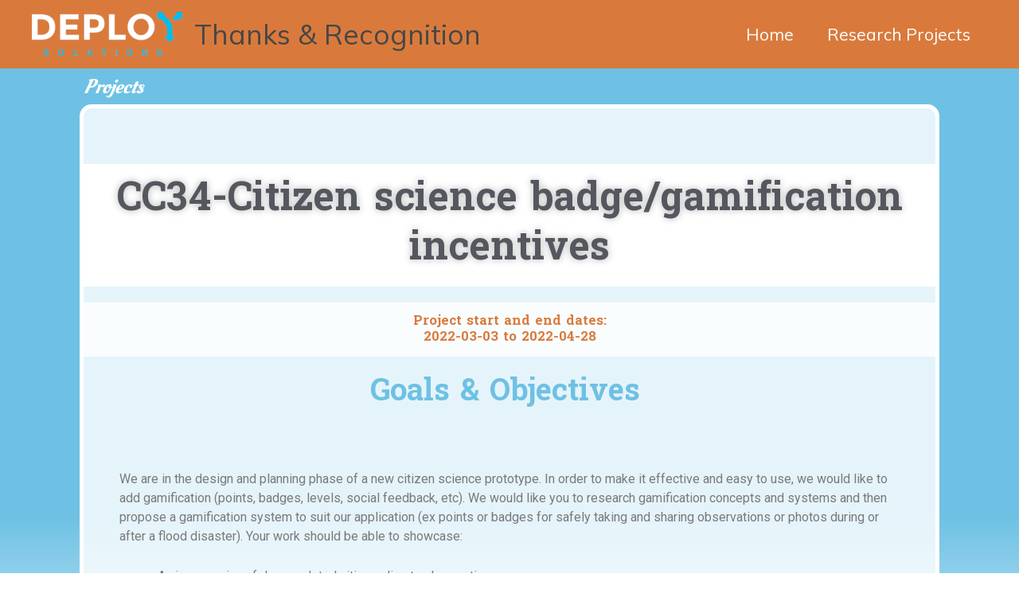

--- FILE ---
content_type: text/css; charset=UTF-8
request_url: https://thanks.deploy.solutions/wp-content/themes/astra/assets/css/minified/compatibility/page-builder/bb-plugin.min.css
body_size: 25
content:
.fl-builder-content {clear: both;}
.fl-theme-builder-archive .fl-post-column>.hentry, .fl-theme-builder-archive .fl-post-gallery-post.hentry {margin: 0;}
.fl-theme-builder-archive h2.fl-post-feed-title {clear: initial;}
.ast-fluid-width-layout .fl-row-fixed-width .fl-row-fixed-width {padding-left: 0;padding-right: 0;}

--- FILE ---
content_type: text/css; charset=UTF-8
request_url: https://thanks.deploy.solutions/wp-content/themes/astra/assets/css/minified/style.min.css
body_size: 10702
content:
@charset "UTF-8";
a, abbr, acronym, address, applet, big, blockquote, body, caption, cite, code, dd, del, dfn, div, dl, dt, em, fieldset, font, form, h1, h2, h3, h4, h5, h6, html, iframe, ins, kbd, label, legend, li, object, ol, p, pre, q, s, samp, small, span, strike, strong, sub, sup, table, tbody, td, tfoot, th, thead, tr, tt, ul, var {border: 0;font-size: 100%;font-style: inherit;font-weight: inherit;margin: 0;outline: 0;padding: 0;vertical-align: baseline;}
html {-webkit-text-size-adjust: 100%;-ms-text-size-adjust: 100%;}
body {margin: 0;}
article, aside, details, figcaption, figure, footer, header, main, menu, nav, section, summary {display: block;}
audio, canvas, progress, video {display: inline-block;vertical-align: baseline;}
audio:not([controls]) {display: none;height: 0;}
[hidden], template {display: none;}
a {background-color: transparent;}
a:active {outline: 0;}
a, a:focus, a:hover, a:visited {text-decoration: none;}
abbr[title] {border-bottom: 1px dotted;}
b, strong {font-weight: 700;}
dfn {font-style: italic;}
mark {background: #ff0;color: #000;}
small {font-size: 80%;}
sub, sup {font-size: 75%;line-height: 0;position: relative;vertical-align: baseline;}
sup {top: -.5em;}
sub {bottom: -.25em;}
img {border: 0;}
svg:not(:root) {overflow: hidden;}
figure {margin: 0;}
hr {box-sizing: content-box;height: 0;}
pre {overflow: auto;}
code, kbd, pre, samp {font-size: 1em;}
button, input, optgroup, select, textarea {color: inherit;font: inherit;margin: 0;}
button {overflow: visible;}
button, select {text-transform: none;}
button, html input[type=button], input[type=reset], input[type=submit] {-webkit-appearance: button;cursor: pointer;}
button[disabled], html input[disabled] {cursor: default;}
button::-moz-focus-inner, input::-moz-focus-inner {border: 0;padding: 0;}
input {line-height: normal;}
input[type=checkbox], input[type=radio] {box-sizing: border-box;padding: 0;}
input[type=number]::-webkit-inner-spin-button, input[type=number]::-webkit-outer-spin-button {height: auto;}
input[type=search] {-webkit-appearance: textfield;box-sizing: content-box;}
#comments .submit, .search .search-submit {padding: 10px 15px;border-radius: 2px;line-height: 1.8571428571429;border: 0;}
.archive .no-results .ast-search-submit, .search .site-main .ast-search-submit {display: none;}
input[type=search]::-webkit-search-cancel-button, input[type=search]::-webkit-search-decoration {-webkit-appearance: none;}
fieldset {border: 1px solid var(--ast-border-color);margin: 0 0;padding: .35em .625em .75em;}
legend {border: 0;padding: 0;}
fieldset legend {margin-bottom: 1.5em;padding: 0 .5em;}
textarea {overflow: auto;}
optgroup {font-weight: 700;}
table {border-collapse: collapse;border-spacing: 0;}
td, th {padding: 0;}
@media (min-width:544px) {.ast-container {max-width: 100%;}}
@media (min-width:768px) {.ast-container {max-width: 100%;}}
@media (min-width:992px) {.ast-container {max-width: 100%;}}
@media (min-width:1200px) {.ast-container {max-width: 100%;}}
.ast-container, .ast-container-fluid {margin-left: auto;margin-right: auto;padding-left: 20px;padding-right: 20px;}
.ast-container-fluid::after, .ast-container::after {content: "";display: table;clear: both;}
.ast-row {margin-left: -20px;margin-right: -20px;}
.ast-row::after {content: "";display: table;clear: both;}
.ast-col-lg-1, .ast-col-lg-10, .ast-col-lg-11, .ast-col-lg-12, .ast-col-lg-2, .ast-col-lg-3, .ast-col-lg-4, .ast-col-lg-5, .ast-col-lg-6, .ast-col-lg-7, .ast-col-lg-8, .ast-col-lg-9, .ast-col-md-1, .ast-col-md-10, .ast-col-md-11, .ast-col-md-12, .ast-col-md-2, .ast-col-md-3, .ast-col-md-4, .ast-col-md-5, .ast-col-md-6, .ast-col-md-7, .ast-col-md-8, .ast-col-md-9, .ast-col-sm-1, .ast-col-sm-10, .ast-col-sm-11, .ast-col-sm-12, .ast-col-sm-2, .ast-col-sm-3, .ast-col-sm-4, .ast-col-sm-5, .ast-col-sm-6, .ast-col-sm-7, .ast-col-sm-8, .ast-col-sm-9, .ast-col-xl-1, .ast-col-xl-10, .ast-col-xl-11, .ast-col-xl-12, .ast-col-xl-2, .ast-col-xl-3, .ast-col-xl-4, .ast-col-xl-5, .ast-col-xl-6, .ast-col-xl-7, .ast-col-xl-8, .ast-col-xl-9, .ast-col-xs-1, .ast-col-xs-10, .ast-col-xs-11, .ast-col-xs-12, .ast-col-xs-2, .ast-col-xs-3, .ast-col-xs-4, .ast-col-xs-5, .ast-col-xs-6, .ast-col-xs-7, .ast-col-xs-8, .ast-col-xs-9 {position: relative;min-height: 1px;padding-left: 20px;padding-right: 20px;}
.ast-col-xs-1, .ast-col-xs-10, .ast-col-xs-11, .ast-col-xs-12, .ast-col-xs-2, .ast-col-xs-3, .ast-col-xs-4, .ast-col-xs-5, .ast-col-xs-6, .ast-col-xs-7, .ast-col-xs-8, .ast-col-xs-9 {float: left;}
.ast-col-xs-1 {width: 8.3333333333%;}
.ast-col-xs-2 {width: 16.6666666667%;}
.ast-col-xs-3 {width: 25%;}
.ast-col-xs-4 {width: 33.3333333333%;}
.ast-col-xs-5 {width: 41.6666666667%;}
.ast-col-xs-6 {width: 50%;}
.ast-col-xs-7 {width: 58.3333333333%;}
.ast-col-xs-8 {width: 66.6666666667%;}
.ast-col-xs-9 {width: 75%;}
.ast-col-xs-10 {width: 83.3333333333%;}
.ast-col-xs-11 {width: 91.6666666667%;}
.ast-col-xs-12 {width: 100%;}
.ast-col-xs-pull-0 {right: auto;}
.ast-col-xs-pull-1 {right: 8.3333333333%;}
.ast-col-xs-pull-2 {right: 16.6666666667%;}
.ast-col-xs-pull-3 {right: 25%;}
.ast-col-xs-pull-4 {right: 33.3333333333%;}
.ast-col-xs-pull-5 {right: 41.6666666667%;}
.ast-col-xs-pull-6 {right: 50%;}
.ast-col-xs-pull-7 {right: 58.3333333333%;}
.ast-col-xs-pull-8 {right: 66.6666666667%;}
.ast-col-xs-pull-9 {right: 75%;}
.ast-col-xs-pull-10 {right: 83.3333333333%;}
.ast-col-xs-pull-11 {right: 91.6666666667%;}
.ast-col-xs-pull-12 {right: 100%;}
.ast-col-xs-push-0 {left: auto;}
.ast-col-xs-push-1 {left: 8.3333333333%;}
.ast-col-xs-push-2 {left: 16.6666666667%;}
.ast-col-xs-push-3 {left: 25%;}
.ast-col-xs-push-4 {left: 33.3333333333%;}
.ast-col-xs-push-5 {left: 41.6666666667%;}
.ast-col-xs-push-6 {left: 50%;}
.ast-col-xs-push-7 {left: 58.3333333333%;}
.ast-col-xs-push-8 {left: 66.6666666667%;}
.ast-col-xs-push-9 {left: 75%;}
.ast-col-xs-push-10 {left: 83.3333333333%;}
.ast-col-xs-push-11 {left: 91.6666666667%;}
.ast-col-xs-push-12 {left: 100%;}
.ast-col-xs-offset-0 {margin-left: 0;}
.ast-col-xs-offset-1 {margin-left: 8.3333333333%;}
.ast-col-xs-offset-2 {margin-left: 16.6666666667%;}
.ast-col-xs-offset-3 {margin-left: 25%;}
.ast-col-xs-offset-4 {margin-left: 33.3333333333%;}
.ast-col-xs-offset-5 {margin-left: 41.6666666667%;}
.ast-col-xs-offset-6 {margin-left: 50%;}
.ast-col-xs-offset-7 {margin-left: 58.3333333333%;}
.ast-col-xs-offset-8 {margin-left: 66.6666666667%;}
.ast-col-xs-offset-9 {margin-left: 75%;}
.ast-col-xs-offset-10 {margin-left: 83.3333333333%;}
.ast-col-xs-offset-11 {margin-left: 91.6666666667%;}
.ast-col-xs-offset-12 {margin-left: 100%;}
@media (min-width:544px) {.ast-col-sm-1, .ast-col-sm-10, .ast-col-sm-11, .ast-col-sm-12, .ast-col-sm-2, .ast-col-sm-3, .ast-col-sm-4, .ast-col-sm-5, .ast-col-sm-6, .ast-col-sm-7, .ast-col-sm-8, .ast-col-sm-9 {float: left;}
	.ast-col-sm-1 {width: 8.3333333333%;}
	.ast-col-sm-2 {width: 16.6666666667%;}
	.ast-col-sm-3 {width: 25%;}
	.ast-col-sm-4 {width: 33.3333333333%;}
	.ast-col-sm-5 {width: 41.6666666667%;}
	.ast-col-sm-6 {width: 50%;}
	.ast-col-sm-7 {width: 58.3333333333%;}
	.ast-col-sm-8 {width: 66.6666666667%;}
	.ast-col-sm-9 {width: 75%;}
	.ast-col-sm-10 {width: 83.3333333333%;}
	.ast-col-sm-11 {width: 91.6666666667%;}
	.ast-col-sm-12 {width: 100%;}
	.ast-col-sm-pull-0 {right: auto;}
	.ast-col-sm-pull-1 {right: 8.3333333333%;}
	.ast-col-sm-pull-2 {right: 16.6666666667%;}
	.ast-col-sm-pull-3 {right: 25%;}
	.ast-col-sm-pull-4 {right: 33.3333333333%;}
	.ast-col-sm-pull-5 {right: 41.6666666667%;}
	.ast-col-sm-pull-6 {right: 50%;}
	.ast-col-sm-pull-7 {right: 58.3333333333%;}
	.ast-col-sm-pull-8 {right: 66.6666666667%;}
	.ast-col-sm-pull-9 {right: 75%;}
	.ast-col-sm-pull-10 {right: 83.3333333333%;}
	.ast-col-sm-pull-11 {right: 91.6666666667%;}
	.ast-col-sm-pull-12 {right: 100%;}
	.ast-col-sm-push-0 {left: auto;}
	.ast-col-sm-push-1 {left: 8.3333333333%;}
	.ast-col-sm-push-2 {left: 16.6666666667%;}
	.ast-col-sm-push-3 {left: 25%;}
	.ast-col-sm-push-4 {left: 33.3333333333%;}
	.ast-col-sm-push-5 {left: 41.6666666667%;}
	.ast-col-sm-push-6 {left: 50%;}
	.ast-col-sm-push-7 {left: 58.3333333333%;}
	.ast-col-sm-push-8 {left: 66.6666666667%;}
	.ast-col-sm-push-9 {left: 75%;}
	.ast-col-sm-push-10 {left: 83.3333333333%;}
	.ast-col-sm-push-11 {left: 91.6666666667%;}
	.ast-col-sm-push-12 {left: 100%;}
	.ast-col-sm-offset-0 {margin-left: 0;}
	.ast-col-sm-offset-1 {margin-left: 8.3333333333%;}
	.ast-col-sm-offset-2 {margin-left: 16.6666666667%;}
	.ast-col-sm-offset-3 {margin-left: 25%;}
	.ast-col-sm-offset-4 {margin-left: 33.3333333333%;}
	.ast-col-sm-offset-5 {margin-left: 41.6666666667%;}
	.ast-col-sm-offset-6 {margin-left: 50%;}
	.ast-col-sm-offset-7 {margin-left: 58.3333333333%;}
	.ast-col-sm-offset-8 {margin-left: 66.6666666667%;}
	.ast-col-sm-offset-9 {margin-left: 75%;}
	.ast-col-sm-offset-10 {margin-left: 83.3333333333%;}
	.ast-col-sm-offset-11 {margin-left: 91.6666666667%;}
	.ast-col-sm-offset-12 {margin-left: 100%;}}
@media (min-width:768px) {.ast-col-md-1, .ast-col-md-10, .ast-col-md-11, .ast-col-md-12, .ast-col-md-2, .ast-col-md-3, .ast-col-md-4, .ast-col-md-5, .ast-col-md-6, .ast-col-md-7, .ast-col-md-8, .ast-col-md-9 {float: left;}
	.ast-col-md-1 {width: 8.3333333333%;}
	.ast-col-md-2 {width: 16.6666666667%;}
	.ast-col-md-3 {width: 25%;}
	.ast-col-md-4 {width: 33.3333333333%;}
	.ast-col-md-5 {width: 41.6666666667%;}
	.ast-col-md-6 {width: 50%;}
	.ast-col-md-7 {width: 58.3333333333%;}
	.ast-col-md-8 {width: 66.6666666667%;}
	.ast-col-md-9 {width: 75%;}
	.ast-col-md-10 {width: 83.3333333333%;}
	.ast-col-md-11 {width: 91.6666666667%;}
	.ast-col-md-12 {width: 100%;}
	.ast-col-md-pull-0 {right: auto;}
	.ast-col-md-pull-1 {right: 8.3333333333%;}
	.ast-col-md-pull-2 {right: 16.6666666667%;}
	.ast-col-md-pull-3 {right: 25%;}
	.ast-col-md-pull-4 {right: 33.3333333333%;}
	.ast-col-md-pull-5 {right: 41.6666666667%;}
	.ast-col-md-pull-6 {right: 50%;}
	.ast-col-md-pull-7 {right: 58.3333333333%;}
	.ast-col-md-pull-8 {right: 66.6666666667%;}
	.ast-col-md-pull-9 {right: 75%;}
	.ast-col-md-pull-10 {right: 83.3333333333%;}
	.ast-col-md-pull-11 {right: 91.6666666667%;}
	.ast-col-md-pull-12 {right: 100%;}
	.ast-col-md-push-0 {left: auto;}
	.ast-col-md-push-1 {left: 8.3333333333%;}
	.ast-col-md-push-2 {left: 16.6666666667%;}
	.ast-col-md-push-3 {left: 25%;}
	.ast-col-md-push-4 {left: 33.3333333333%;}
	.ast-col-md-push-5 {left: 41.6666666667%;}
	.ast-col-md-push-6 {left: 50%;}
	.ast-col-md-push-7 {left: 58.3333333333%;}
	.ast-col-md-push-8 {left: 66.6666666667%;}
	.ast-col-md-push-9 {left: 75%;}
	.ast-col-md-push-10 {left: 83.3333333333%;}
	.ast-col-md-push-11 {left: 91.6666666667%;}
	.ast-col-md-push-12 {left: 100%;}
	.ast-col-md-offset-0 {margin-left: 0;}
	.ast-col-md-offset-1 {margin-left: 8.3333333333%;}
	.ast-col-md-offset-2 {margin-left: 16.6666666667%;}
	.ast-col-md-offset-3 {margin-left: 25%;}
	.ast-col-md-offset-4 {margin-left: 33.3333333333%;}
	.ast-col-md-offset-5 {margin-left: 41.6666666667%;}
	.ast-col-md-offset-6 {margin-left: 50%;}
	.ast-col-md-offset-7 {margin-left: 58.3333333333%;}
	.ast-col-md-offset-8 {margin-left: 66.6666666667%;}
	.ast-col-md-offset-9 {margin-left: 75%;}
	.ast-col-md-offset-10 {margin-left: 83.3333333333%;}
	.ast-col-md-offset-11 {margin-left: 91.6666666667%;}
	.ast-col-md-offset-12 {margin-left: 100%;}}
@media (min-width:992px) {.ast-col-lg-1, .ast-col-lg-10, .ast-col-lg-11, .ast-col-lg-12, .ast-col-lg-2, .ast-col-lg-3, .ast-col-lg-4, .ast-col-lg-5, .ast-col-lg-6, .ast-col-lg-7, .ast-col-lg-8, .ast-col-lg-9 {float: left;}
	.ast-col-lg-1 {width: 8.3333333333%;}
	.ast-col-lg-2 {width: 16.6666666667%;}
	.ast-col-lg-3 {width: 25%;}
	.ast-col-lg-4 {width: 33.3333333333%;}
	.ast-col-lg-5 {width: 41.6666666667%;}
	.ast-col-lg-6 {width: 50%;}
	.ast-col-lg-7 {width: 58.3333333333%;}
	.ast-col-lg-8 {width: 66.6666666667%;}
	.ast-col-lg-9 {width: 75%;}
	.ast-col-lg-10 {width: 83.3333333333%;}
	.ast-col-lg-11 {width: 91.6666666667%;}
	.ast-col-lg-12 {width: 100%;}
	.ast-col-lg-pull-0 {right: auto;}
	.ast-col-lg-pull-1 {right: 8.3333333333%;}
	.ast-col-lg-pull-2 {right: 16.6666666667%;}
	.ast-col-lg-pull-3 {right: 25%;}
	.ast-col-lg-pull-4 {right: 33.3333333333%;}
	.ast-col-lg-pull-5 {right: 41.6666666667%;}
	.ast-col-lg-pull-6 {right: 50%;}
	.ast-col-lg-pull-7 {right: 58.3333333333%;}
	.ast-col-lg-pull-8 {right: 66.6666666667%;}
	.ast-col-lg-pull-9 {right: 75%;}
	.ast-col-lg-pull-10 {right: 83.3333333333%;}
	.ast-col-lg-pull-11 {right: 91.6666666667%;}
	.ast-col-lg-pull-12 {right: 100%;}
	.ast-col-lg-push-0 {left: auto;}
	.ast-col-lg-push-1 {left: 8.3333333333%;}
	.ast-col-lg-push-2 {left: 16.6666666667%;}
	.ast-col-lg-push-3 {left: 25%;}
	.ast-col-lg-push-4 {left: 33.3333333333%;}
	.ast-col-lg-push-5 {left: 41.6666666667%;}
	.ast-col-lg-push-6 {left: 50%;}
	.ast-col-lg-push-7 {left: 58.3333333333%;}
	.ast-col-lg-push-8 {left: 66.6666666667%;}
	.ast-col-lg-push-9 {left: 75%;}
	.ast-col-lg-push-10 {left: 83.3333333333%;}
	.ast-col-lg-push-11 {left: 91.6666666667%;}
	.ast-col-lg-push-12 {left: 100%;}
	.ast-col-lg-offset-0 {margin-left: 0;}
	.ast-col-lg-offset-1 {margin-left: 8.3333333333%;}
	.ast-col-lg-offset-2 {margin-left: 16.6666666667%;}
	.ast-col-lg-offset-3 {margin-left: 25%;}
	.ast-col-lg-offset-4 {margin-left: 33.3333333333%;}
	.ast-col-lg-offset-5 {margin-left: 41.6666666667%;}
	.ast-col-lg-offset-6 {margin-left: 50%;}
	.ast-col-lg-offset-7 {margin-left: 58.3333333333%;}
	.ast-col-lg-offset-8 {margin-left: 66.6666666667%;}
	.ast-col-lg-offset-9 {margin-left: 75%;}
	.ast-col-lg-offset-10 {margin-left: 83.3333333333%;}
	.ast-col-lg-offset-11 {margin-left: 91.6666666667%;}
	.ast-col-lg-offset-12 {margin-left: 100%;}}
@media (min-width:1200px) {.ast-col-xl-1, .ast-col-xl-10, .ast-col-xl-11, .ast-col-xl-12, .ast-col-xl-2, .ast-col-xl-3, .ast-col-xl-4, .ast-col-xl-5, .ast-col-xl-6, .ast-col-xl-7, .ast-col-xl-8, .ast-col-xl-9 {float: left;}
	.ast-col-xl-1 {width: 8.3333333333%;}
	.ast-col-xl-2 {width: 16.6666666667%;}
	.ast-col-xl-3 {width: 25%;}
	.ast-col-xl-4 {width: 33.3333333333%;}
	.ast-col-xl-5 {width: 41.6666666667%;}
	.ast-col-xl-6 {width: 50%;}
	.ast-col-xl-7 {width: 58.3333333333%;}
	.ast-col-xl-8 {width: 66.6666666667%;}
	.ast-col-xl-9 {width: 75%;}
	.ast-col-xl-10 {width: 83.3333333333%;}
	.ast-col-xl-11 {width: 91.6666666667%;}
	.ast-col-xl-12 {width: 100%;}
	.ast-col-xl-pull-0 {right: auto;}
	.ast-col-xl-pull-1 {right: 8.3333333333%;}
	.ast-col-xl-pull-2 {right: 16.6666666667%;}
	.ast-col-xl-pull-3 {right: 25%;}
	.ast-col-xl-pull-4 {right: 33.3333333333%;}
	.ast-col-xl-pull-5 {right: 41.6666666667%;}
	.ast-col-xl-pull-6 {right: 50%;}
	.ast-col-xl-pull-7 {right: 58.3333333333%;}
	.ast-col-xl-pull-8 {right: 66.6666666667%;}
	.ast-col-xl-pull-9 {right: 75%;}
	.ast-col-xl-pull-10 {right: 83.3333333333%;}
	.ast-col-xl-pull-11 {right: 91.6666666667%;}
	.ast-col-xl-pull-12 {right: 100%;}
	.ast-col-xl-push-0 {left: auto;}
	.ast-col-xl-push-1 {left: 8.3333333333%;}
	.ast-col-xl-push-2 {left: 16.6666666667%;}
	.ast-col-xl-push-3 {left: 25%;}
	.ast-col-xl-push-4 {left: 33.3333333333%;}
	.ast-col-xl-push-5 {left: 41.6666666667%;}
	.ast-col-xl-push-6 {left: 50%;}
	.ast-col-xl-push-7 {left: 58.3333333333%;}
	.ast-col-xl-push-8 {left: 66.6666666667%;}
	.ast-col-xl-push-9 {left: 75%;}
	.ast-col-xl-push-10 {left: 83.3333333333%;}
	.ast-col-xl-push-11 {left: 91.6666666667%;}
	.ast-col-xl-push-12 {left: 100%;}
	.ast-col-xl-offset-0 {margin-left: 0;}
	.ast-col-xl-offset-1 {margin-left: 8.3333333333%;}
	.ast-col-xl-offset-2 {margin-left: 16.6666666667%;}
	.ast-col-xl-offset-3 {margin-left: 25%;}
	.ast-col-xl-offset-4 {margin-left: 33.3333333333%;}
	.ast-col-xl-offset-5 {margin-left: 41.6666666667%;}
	.ast-col-xl-offset-6 {margin-left: 50%;}
	.ast-col-xl-offset-7 {margin-left: 58.3333333333%;}
	.ast-col-xl-offset-8 {margin-left: 66.6666666667%;}
	.ast-col-xl-offset-9 {margin-left: 75%;}
	.ast-col-xl-offset-10 {margin-left: 83.3333333333%;}
	.ast-col-xl-offset-11 {margin-left: 91.6666666667%;}
	.ast-col-xl-offset-12 {margin-left: 100%;}}
h1, h2, h3, h4, h5, h6 {clear: both;}
.entry-content h1, h1 {color: #808285;font-size: 2em;line-height: 1.2;}
.entry-content h2, h2 {color: #808285;font-size: 1.7em;line-height: 1.3;}
.entry-content h3, h3 {color: #808285;font-size: 1.5em;line-height: 1.4;}
.entry-content h4, h4 {color: #808285;line-height: 1.5;font-size: 1.3em;}
.entry-content h5, h5 {color: #808285;line-height: 1.6;font-size: 1.2em;}
.entry-content h6, h6 {color: #808285;line-height: 1.7;font-size: 1.1em;}
html {box-sizing: border-box;}
*, :after, :before {box-sizing: inherit;}
body {color: #808285;background: #fff;font-style: normal;}
ol, ul {margin: 0 0 1.5em 3em;}
ul {list-style: disc;}
ol {list-style: decimal;}
li>ol, li>ul {margin-bottom: 0;margin-left: 1.5em;}
dt {font-weight: 700;}
dd {margin: 0 1.5em 1.5em;}
b, strong {font-weight: 700;}
cite, dfn, em, i {font-style: italic;}
blockquote, q {quotes: "" "";}
blockquote:after, blockquote:before, q:after, q:before {content: "";}
blockquote {border-left: 5px solid var(--ast-border-color);padding: 20px;font-size: 1.2em;font-style: italic;margin: 0 0 1.5em;position: relative;}
address {margin: 0 0 1.5em;}
abbr, acronym {border-bottom: 1px dotted #666;cursor: help;}
pre {background: var(--ast-code-block-background);font-family: "Courier 10 Pitch",Courier,monospace;margin-bottom: 1.6em;overflow: auto;max-width: 100%;padding: 1.6em;}
code, kbd, tt, var {font: 15px Monaco,Consolas,"Andale Mono","DejaVu Sans Mono",monospace;}
img {height: auto;max-width: 100%;}
hr {background-color: #ccc;border: 0;height: 1px;margin-bottom: 1.5em;}
.ast-button, .button, button, input, select, textarea {color: #808285;font-weight: 400;font-size: 100%;margin: 0;vertical-align: baseline;}
button, input {line-height: normal;}
big {font-size: 125%;}
ins, mark {background: 0 0;text-decoration: none;}
table, td, th {border: 1px solid var(--ast-border-color);}
table {border-collapse: separate;border-spacing: 0;border-width: 1px 0 0 1px;margin: 0 0 1.5em;width: 100%;}
th {font-weight: 700;}
td, th {padding: 8px;border-width: 0 1px 1px 0;}
.ast-button, .button, button, input[type=button], input[type=reset], input[type=submit] {border: 1px solid;border-color: var(--ast-border-color);border-radius: 2px;background: #e6e6e6;padding: .6em 1em .4em;color: #fff;}
.ast-button:focus, .ast-button:hover, .button:focus, .button:hover, button:focus, button:hover, input[type=button]:focus, input[type=button]:hover, input[type=reset]:focus, input[type=reset]:hover, input[type=submit]:focus, input[type=submit]:hover {color: #fff;border-color: var(--ast-border-color);}
.ast-button:active, .ast-button:focus, .button:active, .button:focus, button:active, button:focus, input[type=button]:active, input[type=button]:focus, input[type=reset]:active, input[type=reset]:focus, input[type=submit]:active, input[type=submit]:focus {border-color: var(--ast-border-color);outline: 0;}
input[type=email], input[type=password], input[type=search], input[type=tel], input[type=text], input[type=url], textarea {color: #666;border: 1px solid var(--ast-border-color);border-radius: 2px;-webkit-appearance: none;}
input[type=email]:focus, input[type=password]:focus, input[type=search]:focus, input[type=tel]:focus, input[type=text]:focus, input[type=url]:focus, textarea:focus {color: #111;}
textarea {padding-left: 3px;width: 100%;}
a {color: #4169e1;}
a:focus, a:hover {color: #191970;}
a:focus {outline: thin dotted;}
a:hover {outline: 0;}
.screen-reader-text {border: 0;clip: rect(1px,1px,1px,1px);height: 1px;margin: -1px;overflow: hidden;padding: 0;position: absolute;width: 1px;word-wrap: normal !important;}
.screen-reader-text:focus {background-color: #f1f1f1;border-radius: 2px;box-shadow: 0 0 2px 2px rgba(0,0,0,.6);clip: auto !important;color: #21759b;display: block;font-size: 12.25px;font-size: .875rem;height: auto;left: 5px;line-height: normal;padding: 15px 23px 14px;text-decoration: none;top: 5px;width: auto;z-index: 100000;}
.alignleft {display: inline;float: left;margin-right: 1.5em;}
.alignright {display: inline;float: right;margin-left: 1.5em;}
.aligncenter {clear: both;text-align: center;display: block;margin-left: auto;margin-right: auto;}
#primary:after, #primary:before, #secondary:after, #secondary:before, .ast-container:after, .ast-container:before, .ast-row:after, .ast-row:before, .clear:after, .clear:before, .sidebar-main:after, .sidebar-main:before, .site-content:after, .site-content:before, .site-footer:after, .site-footer:before, .site-header:after, .site-header:before, .site-main:after, .site-main:before {content: "";display: table;}
#primary:after, #secondary:after, .ast-container:after, .ast-row:after, .clear:after, .sidebar-main:after, .site-content:after, .site-footer:after, .site-header:after, .site-main:after {clear: both;}
.entry-content[ast-blocks-layout]>embed, .entry-content[ast-blocks-layout]>iframe, .entry-content[ast-blocks-layout]>object, embed, iframe, object {max-width: 100%;}
.wp-caption {margin-bottom: 1.5em;max-width: 100%;}
.wp-caption img[class*=wp-image-] {display: block;margin-left: auto;margin-right: auto;}
.wp-caption .wp-caption-text {margin: .8075em 0;}
.wp-caption-text {text-align: center;}
::selection {color: #fff;background: #0274be;}
body {-webkit-font-smoothing: antialiased;-moz-osx-font-smoothing: grayscale;}
body:not(.logged-in) {position: relative;}
#page {position: relative;}
a, a:focus {text-decoration: none;}
.secondary a *, .site-footer a *, .site-header a *, a {transition: all .2s linear;}
.capitalize {text-transform: uppercase;}
img {vertical-align: middle;}
.entry-content h1, .entry-content h2, .entry-content h3, .entry-content h4, .entry-content h5, .entry-content h6 {margin-bottom: 20px;}
p {margin-bottom: 1.75em;}
blockquote {margin: 1.5em 1em 1.5em 3em;font-size: 1.1em;line-height: inherit;position: relative;}
.ast-button, .button, input[type=button], input[type=submit] {border-radius: 0;padding: 18px 30px;border: 0;box-shadow: none;text-shadow: none;}
.ast-button:hover, .button:hover, input[type=button]:hover, input[type=submit]:hover {box-shadow: none;}
.ast-button:active, .ast-button:focus, .button:active, .button:focus, input[type=button]:active, input[type=button]:focus, input[type=submit]:active, input[type=submit]:focus {box-shadow: none;}
.site-title {font-weight: 400;}
.site-description, .site-title {margin-bottom: 0;}
.site-description a, .site-description:focus a, .site-description:hover a, .site-title a, .site-title:focus a, .site-title:hover a {transition: all .2s linear;}
.site-title a, .site-title a:focus, .site-title a:hover, .site-title a:visited {color: #222;}
.site-description a, .site-description a:focus, .site-description a:hover, .site-description a:visited {color: #999;}
.search-form .search-field {outline: 0;}
.ast-search-menu-icon {position: relative;z-index: 3;}
.site .skip-link {background-color: #f1f1f1;box-shadow: 0 0 1px 1px rgba(0,0,0,.2);color: #21759b;display: block;font-family: Montserrat,"Helvetica Neue",sans-serif;font-size: 14px;font-weight: 700;left: -9999em;outline: 0;padding: 15px 23px 14px;text-decoration: none;text-transform: none;top: -9999em;}
.site .skip-link:focus {clip: auto;height: auto;left: 6px;top: 7px;width: auto;z-index: 100000;outline: thin dotted;}
.logged-in .site .skip-link {box-shadow: 0 0 2px 2px rgba(0,0,0,.2);font-family: "Open Sans",sans-serif;}
input, select {line-height: 1;}
.ast-button, .ast-custom-button, body, button, input[type=button], input[type=submit], textarea {line-height: 1.8571428571429;}
.site-title a {line-height: 1.2;}
.site-header .site-description {line-height: 1.5;}
.ast-single-post .entry-title, .ast-single-post .entry-title a {line-height: 1.2;}
.entry-title, .entry-title a {font-weight: 400;}
.ast-oembed-container {position: relative;padding-top: 56.25%;height: 0;height: auto;overflow: hidden;max-width: 100%;}
.ast-oembed-container embed, .ast-oembed-container iframe, .ast-oembed-container object {position: absolute;top: 0;left: 0;width: 100%;height: 100%;}
body .ast-oembed-container * {position: absolute;top: 0;left: 0;width: 100%;height: 100%;}
.ast-hidden {display: none !important;}
body {background-color: #fff;}
#page {display: block;}
#primary, #secondary {display: block;position: relative;float: left;width: 100%;}
#primary {margin: 4em 0;}
.ast-separate-container {background-color: #f5f5f5;}
.ast-separate-container #primary {padding: 4em 0;margin: 0;border: 0;}
.ast-separate-container .site-main>.ast-row {margin-left: 0;margin-right: 0;}
.ast-separate-container .ast-article-post, .ast-separate-container .ast-article-single:not(.ast-related-post) {background-color: #fff;}
.ast-separate-container .ast-article-post, .ast-separate-container .ast-article-single {border-bottom: 1px solid var(--ast-border-color);margin: 0;padding: 5.34em 6.67em;}
.ast-separate-container .blog-layout-1 {padding: 0;border-bottom: 0;}
.ast-separate-container .ast-article-single {border-bottom: 0;}
@media (max-width:1200px) {.ast-separate-container .ast-article-post, .ast-separate-container .ast-article-single {margin: 0;padding: 3.34em 2.4em;}}
.ast-page-builder-template .hentry {margin: 0;}
.ast-page-builder-template .site-content>.ast-container {max-width: 100%;padding: 0;}
.ast-page-builder-template .site-content #primary {padding: 0;margin: 0;}
.ast-page-builder-template .no-results {text-align: center;margin: 4em auto;}
.ast-page-builder-template .entry-header {margin-top: 4em;margin-left: auto;margin-right: auto;padding-left: 20px;padding-right: 20px;}
.ast-page-builder-template .entry-header.ast-no-title.ast-no-thumbnail {margin-top: 0;}
.ast-page-builder-template .entry-header.ast-header-without-markup {margin-top: 0;margin-bottom: 0;}
.ast-page-builder-template .entry-header.ast-no-title.ast-no-meta {margin-bottom: 0;}
.ast-page-builder-template.single .post-navigation {padding-bottom: 2em;}
.ast-page-builder-template .ast-archive-description {margin-top: 4em;margin-left: auto;margin-right: auto;padding-left: 20px;padding-right: 20px;}
@media (min-width:993px) {.ast-separate-container #primary, .ast-separate-container.ast-left-sidebar #primary, .ast-separate-container.ast-right-sidebar #primary {margin: 4em 0;padding: 0;}
	.ast-right-sidebar #primary {padding-right: 60px;}
	.ast-left-sidebar #primary {padding-left: 60px;}}
@media (max-width:992px) {.ast-separate-container #primary, .ast-separate-container.ast-left-sidebar #primary, .ast-separate-container.ast-right-sidebar #primary {padding-left: 0;padding-right: 0;}
	.ast-right-sidebar #primary {padding-right: 30px;}
	.ast-left-sidebar #primary {padding-left: 30px;}}
.ast-search-icon .astra-search-icon {font-size: 1.3em;}
.main-navigation {height: 100%;-js-display: inline-flex;display: inline-flex;}
.main-navigation ul {list-style: none;margin: 0;padding-left: 0;position: relative;}
.main-header-menu .menu-link, .main-header-menu>a {text-decoration: none;padding: 0 1em;display: inline-block;transition: all .2s linear;}
.main-header-menu .menu-item {position: relative;}
.main-header-menu .menu-item.focus>.sub-menu, .main-header-menu .menu-item:hover>.sub-menu {right: auto;left: 0;}
.main-header-menu .ast-left-align-sub-menu.focus>.sub-menu, .main-header-menu .ast-left-align-sub-menu:hover>.sub-menu {right: 0;left: auto;}
@media (min-width:769px) {.main-header-menu .ast-sub-menu-goes-outside.focus>.sub-menu, .main-header-menu .ast-sub-menu-goes-outside:hover>.sub-menu {left: -100%;}
	.main-header-menu .ast-left-align-sub-menu .sub-menu .menu-item.focus>.sub-menu, .main-header-menu .ast-left-align-sub-menu .sub-menu .menu-item:hover>.sub-menu {left: -100%;}}
.main-header-menu .sub-menu {width: 240px;background: #fff;left: -999em;position: absolute;top: 100%;z-index: 99999;}
@media (min-width:769px) {.main-header-menu .sub-menu .menu-item.focus>.sub-menu, .main-header-menu .sub-menu .menu-item:hover>.sub-menu {left: 100%;right: auto;}
	.main-header-menu .sub-menu .ast-left-align-sub-menu.focus>.sub-menu, .main-header-menu .sub-menu .ast-left-align-sub-menu:focus * .sub-menu, .main-header-menu .sub-menu .ast-left-align-sub-menu:hover * .sub-menu, .main-header-menu .sub-menu .ast-left-align-sub-menu:hover>.sub-menu {left: -100%;}
	.main-header-menu .sub-menu .main-header-menu .ast-sub-menu-goes-outside.focus>.sub-menu, .main-header-menu .sub-menu .main-header-menu .ast-sub-menu-goes-outside:hover>.sub-menu {left: -100%;}}
.main-header-menu .sub-menu .menu-link {padding: .9em 1em;display: block;word-wrap: break-word;}
.main-header-menu .sub-menu .menu-item:not(.menu-item-has-children) .menu-link .icon-arrow:first-of-type {display: none;}
#ast-desktop-header .main-header-menu .sub-menu .menu-item.menu-item-has-children>.menu-link .icon-arrow svg {position: absolute;right: .6em;top: 50%;transform: translate(0,-50%) rotate(270deg);}
.main-header-menu .sub-menu .sub-menu {top: 0;}
.submenu-with-border .sub-menu {border-width: 1px;border-style: solid;}
.submenu-with-border .sub-menu .menu-link {border-width: 0 0 1px;border-style: solid;}
.submenu-with-border .sub-menu .sub-menu {top: -2px;}
.ast-desktop .submenu-with-border .sub-menu>.menu-item:last-child>.menu-link {border-bottom-width: 0;}
.ast-header-break-point .main-navigation {padding-left: 0;}
.ast-header-break-point .main-navigation ul .menu-item .menu-link {padding: 0 20px;display: inline-block;width: 100%;border: 0;border-bottom-width: 1px;border-style: solid;border-color: var(--ast-border-color);}
.ast-header-break-point .main-navigation ul .menu-item .menu-link .icon-arrow:first-of-type {margin-right: 5px;}
.ast-header-break-point .main-navigation ul .sub-menu .menu-item:not(.menu-item-has-children) .menu-link .icon-arrow:first-of-type {display: inline;}
.ast-header-break-point .main-navigation .sub-menu .menu-item .menu-link {padding-left: 30px;}
.ast-header-break-point .main-navigation .sub-menu .menu-item .menu-item .menu-link {padding-left: 40px;}
.ast-header-break-point .main-navigation .sub-menu .menu-item .menu-item .menu-item .menu-link {padding-left: 50px;}
.ast-header-break-point .main-navigation .sub-menu .menu-item .menu-item .menu-item .menu-item .menu-link {padding-left: 60px;}
.ast-header-break-point .main-header-menu {background-color: #f9f9f9;border-top-width: 1px;border-style: solid;border-color: var(--ast-border-color);}
.ast-header-break-point .main-header-menu .sub-menu {background-color: #f9f9f9;position: static;opacity: 1;visibility: visible;border: 0;width: auto;}
.ast-header-break-point .main-header-menu .sub-menu .ast-left-align-sub-menu.focus>.sub-menu, .ast-header-break-point .main-header-menu .sub-menu .ast-left-align-sub-menu:hover>.sub-menu {left: 0;}
.ast-header-break-point .main-header-menu .ast-sub-menu-goes-outside.focus>.sub-menu, .ast-header-break-point .main-header-menu .ast-sub-menu-goes-outside:hover>.sub-menu {left: 0;}
.ast-header-break-point .submenu-with-border .sub-menu {border: 0;}
.ast-header-break-point .dropdown-menu-toggle {display: none;}
.ast-mobile-menu-buttons {display: none;}
.ast-button-wrap {display: inline-block;}
.ast-button-wrap button {box-shadow: none;border: none;}
.ast-button-wrap .menu-toggle {padding: 0;width: 2.2em;height: 2.1em;font-size: 1.5em;font-weight: 400;border-radius: 2px;border-radius: 2px;-webkit-font-smoothing: antialiased;-moz-osx-font-smoothing: grayscale;vertical-align: middle;line-height: 1.8571428571429;}
.ast-button-wrap .menu-toggle.main-header-menu-toggle {padding: 0 .5em;width: auto;text-align: center;}
.ast-button-wrap .menu-toggle.main-header-menu-toggle .mobile-menu {font-size: 15px;font-size: 1rem;font-weight: 600;}
.ast-button-wrap .menu-toggle .menu-toggle-icon {font-style: normal;display: inline-block;vertical-align: middle;line-height: 2.05;}
.ast-button-wrap .menu-toggle .menu-toggle-icon:before {content: "";font-family: Astra;text-decoration: inherit;}
.ast-button-wrap .menu-toggle .icon-menu-bars svg:nth-child(2) {display: none;}
.ast-button-wrap .menu-toggle.toggled .menu-toggle-icon:before {content: "";}
.ast-button-wrap .menu-toggle.toggled .icon-menu-bars svg:nth-child(1) {display: none;}
.ast-button-wrap .menu-toggle.toggled .icon-menu-bars svg:nth-child(2) {display: block;}
.ast-button-wrap .menu-toggle .mobile-menu-wrap {display: inline-block;}
.ast-button-wrap .menu-toggle:focus {outline: thin dotted;}
.header-main-layout-1 .ast-main-header-bar-alignment {margin-left: auto;}
.site-navigation {height: 100%;}
.site-header .menu-link * {transition: none;}
.ast-icon.icon-arrow svg {height: .6em;width: .6em;position: relative;margin-left: 10px;}
.ast-icon.icon-search svg {height: 1em;width: .9em;margin-top: 3px;margin-right: 2px;}
.ast-header-break-point .user-select {clear: both;}
.ast-header-break-point .ast-mobile-menu-buttons {display: block;align-self: center;}
.ast-header-break-point .main-header-bar-navigation {flex: auto;}
.ast-header-break-point .ast-main-header-bar-alignment {display: block;width: 100%;flex: auto;order: 4;}
.ast-header-break-point .ast-icon.icon-arrow svg {height: .85em;width: .95em;position: relative;margin-left: 10px;}
.site-main .comment-navigation, .site-main .post-navigation, .site-main .posts-navigation {margin: 0 0 1.5em;overflow: hidden;}
.comment-navigation .nav-next, .comment-navigation .nav-previous, .post-navigation .nav-next, .post-navigation .nav-previous, .posts-navigation .nav-next, .posts-navigation .nav-previous {width: 50%;display: inline-block;}
.comment-navigation .nav-next, .post-navigation .nav-next, .posts-navigation .nav-next {text-align: right;}
.ast-icon svg {fill: currentColor;}
.post-navigation a {background: 0 0;font-size: 16px;font-size: 1.06666rem;padding: 0 1.5em;height: 2.33333em;line-height: calc(2.33333em - 3px);}
.main-header-bar {z-index: 1;}
.header-main-layout-1.ast-primary-menu-disabled .ast-masthead-custom-menu-items {text-align: right;}
.header-main-layout-1 .main-header-bar-navigation {text-align: right;}
.header-main-layout-1 .main-header-bar-navigation .sub-menu {text-align: left;}
.header-main-layout-1 .main-navigation {padding-left: 15px;vertical-align: top;}
.header-main-layout-1 .main-header-container {align-items: stretch;}
.header-main-layout-2 .main-header-container {display: block;}
.header-main-layout-2 .site-branding {text-align: center;padding-bottom: 1em;}
.header-main-layout-2 .site-title {justify-content: center;}
.header-main-layout-2 .main-navigation ul {justify-content: center;}
.header-main-layout-2 .main-header-bar-navigation {text-align: center;}
.header-main-layout-2 .main-header-bar-navigation .sub-menu {text-align: left;}
.header-main-layout-2 .ast-header-custom-item {justify-content: center;line-height: 1.8571428571429;}
.header-main-layout-2 .ast-masthead-custom-menu-items {position: relative;}
.header-main-layout-2 .widget {text-align: center;}
.ast-header-custom-item-outside .header-main-layout-2 .main-header-container {-js-display: flex;display: flex;justify-content: center;}
.ast-header-custom-item-outside .header-main-layout-2 .site-branding {flex: 0 0 100%;}
.header-main-layout-3 .ast-site-identity {text-align: right;}
.header-main-layout-3 .main-header-container {flex-direction: row-reverse;align-items: stretch;}
.header-main-layout-3 .main-navigation {padding-right: 15px;}
.header-main-layout-3 .main-navigation ul {justify-content: flex-start;}
.header-main-layout-3 .main-header-bar-navigation {text-align: left;}
.header-main-layout-3 .ast-header-custom-item {justify-content: flex-start;}
.header-main-layout-3 .ast-masthead-custom-menu-items {position: relative;}
.header-main-layout-3 li .ast-search-icon {padding-left: .5em;}
.header-main-layout-3 .ast-search-menu-icon {left: 0;right: 0;}
.header-main-layout-3 li .ast-search-menu-icon {left: 1em;right: 0;}
.header-main-layout-3 .main-header-bar .ast-search-menu-icon .search-form {padding: 0 0 0 3em;}
.header-main-layout-3 .main-header-bar .ast-search-menu-icon.slide-search .search-form {left: -1em;right: auto;}
.ast-header-break-point .header-main-layout-1 .site-branding {padding-right: 1em;}
.ast-header-break-point .header-main-layout-1 .main-header-bar-navigation {text-align: left;}
.ast-header-break-point .header-main-layout-1 .main-navigation {padding-left: 0;}
.ast-header-break-point .ast-mobile-header-stack .ast-masthead-custom-menu-items {flex: 1 1 100%;}
.ast-header-break-point .ast-mobile-header-stack .site-branding {padding-left: 0;padding-right: 0;padding-bottom: 1em;flex: 1 1 100%;}
.ast-header-break-point .ast-mobile-header-stack .ast-masthead-custom-menu-items, .ast-header-break-point .ast-mobile-header-stack .ast-site-identity, .ast-header-break-point .ast-mobile-header-stack .site-branding, .ast-header-break-point .ast-mobile-header-stack .site-title {justify-content: center;text-align: center;}
.ast-header-break-point .ast-mobile-header-stack.ast-logo-title-inline .site-title {text-align: left;}
.ast-header-break-point .ast-mobile-header-stack .ast-mobile-menu-buttons {flex: 1 1 100%;text-align: center;justify-content: center;}
.ast-header-break-point .ast-mobile-header-stack.header-main-layout-3 .main-header-container {flex-direction: initial;}
.ast-header-break-point .header-main-layout-2 .ast-mobile-menu-buttons {-js-display: flex;display: flex;justify-content: center;}
.ast-header-break-point .header-main-layout-2 .main-header-bar-navigation, .ast-header-break-point .header-main-layout-2 .widget {text-align: left;}
.ast-header-break-point.ast-header-custom-item-outside .header-main-layout-3 .main-header-bar .ast-search-icon {margin-right: auto;margin-left: 1em;}
.ast-header-break-point .header-main-layout-3 .main-header-bar .ast-search-menu-icon.slide-search .search-form {right: auto;left: 0;}
.ast-header-break-point .header-main-layout-3.ast-mobile-header-inline .ast-mobile-menu-buttons {justify-content: flex-start;}
.ast-header-break-point .header-main-layout-3 li .ast-search-menu-icon {left: 0;}
.ast-header-break-point .header-main-layout-3 .site-branding {padding-left: 1em;justify-content: flex-end;}
.ast-header-break-point .header-main-layout-3 .main-navigation {padding-right: 0;}
.ast-logo-title-inline .ast-site-identity {-js-display: inline-flex;display: inline-flex;vertical-align: middle;align-items: center;transition: all .2s linear;}
.ast-logo-title-inline .site-logo-img {padding-right: 1em;}
.ast-logo-title-inline.header-main-layout-2 .site-logo-img+.ast-site-title-wrap .site-title {justify-content: flex-start;}
@media (max-width:544px) {.ast-header-custom-item-outside .ast-mobile-header-stack .site-branding {padding-right: 0;}
	.ast-header-custom-item-outside .ast-mobile-header-stack .site-title {justify-content: center;text-align: center;}
	.ast-header-break-point .ast-mobile-header-stack .ast-mobile-menu-buttons, .ast-header-break-point .ast-mobile-header-stack .site-branding {justify-content: center;text-align: center;padding-bottom: 0;}}
.ast-header-break-point.ast-header-custom-item-outside .ast-mobile-header-inline .site-branding {text-align: left;}
.ast-header-break-point.ast-header-custom-item-outside .ast-mobile-header-inline .site-title {justify-content: left;}
.ast-header-break-point.ast-header-custom-item-outside .header-main-layout-2 .ast-mobile-menu-buttons {padding-bottom: 1em;}
.ast-header-break-point .ast-mobile-header-inline .main-header-container, .ast-header-break-point .ast-mobile-header-stack .main-header-container {-js-display: flex;display: flex;}
.site-header {z-index: 99;position: relative;}
.main-header-container {position: relative;}
.main-header-bar-wrap {position: relative;}
.main-header-bar {background-color: #fff;border-bottom-color: var(--ast-border-color);border-bottom-style: solid;}
.ast-header-break-point .main-header-bar {border: 0;}
.ast-header-break-point .main-header-bar {border-bottom-color: var(--ast-border-color);border-bottom-style: solid;}
.main-header-bar {margin-left: auto;margin-right: auto;}
.ast-desktop .main-header-menu.ast-menu-shadow .sub-menu {box-shadow: 0 4px 10px -2px rgba(0,0,0,.1);}
.ast-header-custom-item-inside .button-custom-menu-item .menu-link {display: none;}
.ast-header-custom-item-inside.ast-header-break-point .button-custom-menu-item {padding-left: 0;padding-right: 0;margin-top: 0;margin-bottom: 0;}
.ast-header-custom-item-inside.ast-header-break-point .button-custom-menu-item .ast-custom-button-link {display: none;}
.ast-header-custom-item-inside.ast-header-break-point .button-custom-menu-item .menu-link {display: block;}
.nav-style {display: block;padding: 0 15px;}
.site-branding {line-height: 1;align-self: center;}
.ast-no-menu-items .main-navigation {display: none;}
.ast-menu-toggle {display: none;background: 0 0;color: inherit;border-style: dotted;border-color: transparent;}
.ast-menu-toggle:focus, .ast-menu-toggle:hover {background: 0 0;border-color: inherit;color: inherit;}
.ast-menu-toggle:focus {outline: thin dotted;}
.ast-main-header-nav-open .main-header-bar {padding-bottom: 0;}
.main-header-bar {z-index: 4;position: relative;line-height: 4;}
.main-header-bar .main-header-bar-navigation {height: 100%;}
.main-header-bar .main-header-bar-navigation:empty {padding: 0;}
.main-header-bar .main-header-bar-navigation .sub-menu {line-height: 1.45;}
.main-header-bar .main-header-bar-navigation .menu-item-has-children>.menu-link:after {line-height: normal;}
.main-header-bar .main-header-bar-navigation .ast-search-icon {display: block;z-index: 4;position: relative;}
.main-header-bar .ast-search-menu-icon .search-form {background-color: #fff;}
.ast-primary-menu-disabled .main-header-bar .main-header-bar-navigation.toggle-on {padding-top: 0;}
.ast-flyout-menu-enable .main-header-bar .ast-masthead-custom-menu-items .ast-custom-button-link {border: none;}
.ast-header-break-point.ast-header-custom-item-inside .main-header-bar .ast-search-menu-icon .search-form {visibility: visible;opacity: 1;position: relative;right: auto;top: auto;transform: none;}
.ast-above-header-section .user-select .ast-dropdown-active .slide-search.astra-search-icon, .ast-masthead-custom-menu-items .ast-dropdown-active .slide-search.astra-search-icon, .below-header-user-select .ast-dropdown-active .slide-search.astra-search-icon {color: #757575;}
.ast-search-menu-icon.slide-search .search-form {backface-visibility: visible;visibility: hidden;opacity: 0;transition: all .2s;position: absolute;z-index: 3;right: -1em;top: 50%;transform: translateY(-50%);}
.ast-search-menu-icon.ast-dropdown-active.slide-search .search-form {visibility: visible;opacity: 1;}
.ast-search-menu-icon .search-form {border: 1px solid var(--ast-border-color);line-height: normal;padding: 0 3em 0 0;border-radius: 2px;display: inline-block;backface-visibility: hidden;position: relative;color: inherit;background-color: #fff;}
.ast-search-menu-icon .astra-search-icon {-js-display: flex;display: flex;line-height: normal;}
.ast-search-menu-icon .astra-search-icon:focus {outline: 0;}
.ast-search-menu-icon .search-field {border: none;background-color: transparent;transition: width .2s;border-radius: inherit;color: inherit;color: #757575;font-size: inherit;width: 0;}
.ast-search-menu-icon .search-submit {display: none;background: 0 0;border: none;font-size: 1.3em;color: #757575;}
.ast-search-menu-icon.ast-dropdown-active {visibility: visible;opacity: 1;position: relative;}
.ast-search-menu-icon.ast-dropdown-active .search-field {width: 235px;}
li.ast-masthead-custom-menu-items {padding: 0 1em;}
li.ast-masthead-custom-menu-items a {padding-left: 0;padding-right: 0;vertical-align: middle;}
li.ast-masthead-custom-menu-items a, li.ast-masthead-custom-menu-items a:focus, li.ast-masthead-custom-menu-items a:hover {background: 0 0;}
li.ast-masthead-custom-menu-items .ast-search-icon .astra-search-icon {line-height: 1;}
.ast-search-icon {z-index: 4;position: relative;line-height: normal;}
.ast-primary-menu-disabled.ast-mobile-header-inline .ast-masthead-custom-menu-items {text-align: right;}
.ast-primary-menu-disabled .ast-masthead-custom-menu-items {flex: 1;}
.ast-primary-menu-disabled.header-main-layout-2 .ast-masthead-custom-menu-items {text-align: center;}
.ast-primary-menu-disabled.header-main-layout-3 .ast-masthead-custom-menu-items {text-align: left;}
.ast-masthead-custom-menu-items {padding: 0 1em;}
.search-custom-menu-item {position: relative;}
.custom-mobile-logo-link {display: none;}
.ast-site-identity {padding: 1em 0;}
.ast-header-break-point .ast-mobile-header-stack .site-description {text-align: center;}
.ast-header-break-point .ast-mobile-header-stack.ast-logo-title-inline .site-description {text-align: left;}
.ast-header-break-point.ast-header-custom-item-outside .ast-primary-menu-disabled .ast-mobile-menu-buttons {display: none;}
.ast-header-break-point .ast-hide-custom-menu-mobile .ast-masthead-custom-menu-items {display: none;}
.ast-header-break-point .ast-mobile-header-inline .site-branding {text-align: left;padding-bottom: 0;}
.ast-header-break-point .ast-mobile-header-inline.header-main-layout-3 .site-branding {text-align: right;}
.ast-header-break-point .site-header .main-header-bar-wrap .site-branding {-js-display: flex;display: flex;flex: 1;align-self: center;}
.ast-header-break-point ul li.ast-masthead-custom-menu-items a {padding: 0;display: inline-block;width: auto;border: 0;}
.ast-header-break-point li.ast-masthead-custom-menu-items {padding-left: 20px;padding-right: 20px;margin-bottom: 1em;margin-top: 1em;}
.ast-header-break-point .ast-site-identity {width: 100%;}
.ast-header-break-point .main-header-bar-navigation .menu-item-has-children>.menu-link:after {display: none;}
.ast-header-break-point .main-header-bar {display: block;line-height: 3;}
.ast-header-break-point .main-header-bar .main-header-bar-navigation {line-height: 3;display: none;}
.ast-header-break-point .main-header-bar .main-header-bar-navigation .sub-menu {line-height: 3;}
.ast-header-break-point .main-header-bar .main-header-bar-navigation .menu-item-has-children .sub-menu {display: none;}
.ast-header-break-point .main-header-bar .main-header-bar-navigation .menu-item-has-children>.ast-menu-toggle {display: inline-block;position: absolute;font-size: inherit;top: -1px;right: 20px;cursor: pointer;-webkit-font-smoothing: antialiased;-moz-osx-font-smoothing: grayscale;padding: 0 .907em;font-weight: 400;line-height: inherit;transition: all .2s;}
.ast-header-break-point .main-header-bar .main-header-bar-navigation .ast-submenu-expanded>.ast-menu-toggle .icon-arrow svg, .ast-header-break-point .main-header-bar .main-header-bar-navigation .ast-submenu-expanded>.ast-menu-toggle::before {transform: rotateX(180deg);}
.ast-header-break-point .main-header-bar .main-header-bar-navigation .main-header-menu {border-top-width: 1px;border-style: solid;border-color: var(--ast-border-color);}
.ast-header-break-point.ast-header-custom-item-inside .ast-search-menu-icon {position: relative;display: block;right: auto;transform: none;}
.ast-header-break-point .main-navigation {display: block;width: 100%;}
.ast-header-break-point .main-navigation ul>.menu-item:first-child {border-top: 0;}
.ast-header-break-point .main-navigation ul ul {left: auto;right: auto;}
.ast-header-break-point .main-navigation li {width: 100%;}
.ast-header-break-point .main-navigation .widget {margin-bottom: 1em;}
.ast-header-break-point .main-navigation .widget li {width: auto;}
.ast-header-break-point .main-navigation .widget:last-child {margin-bottom: 0;}
.ast-header-break-point .main-header-bar-navigation {width: calc(100% + 40px);margin: 0 -20px;}
.ast-header-break-point .main-header-menu ul ul {top: 0;}
.ast-header-break-point .ast-has-mobile-header-logo .custom-logo-link {display: none;}
.ast-header-break-point .ast-has-mobile-header-logo .custom-mobile-logo-link {display: inline-block;}
.ast-header-break-point.ast-mobile-inherit-site-logo .ast-has-mobile-header-logo .astra-logo-svg, .ast-header-break-point.ast-mobile-inherit-site-logo .ast-has-mobile-header-logo .custom-logo-link {display: block;}
.ast-header-break-point.ast-header-custom-item-outside .ast-mobile-menu-buttons {order: 2;}
.ast-header-break-point.ast-header-custom-item-outside .main-header-bar-navigation {order: 3;}
.ast-header-break-point.ast-header-custom-item-outside .ast-masthead-custom-menu-items {order: 1;}
.ast-header-break-point.ast-header-custom-item-outside .header-main-layout-2 .ast-masthead-custom-menu-items {text-align: center;}
.ast-header-break-point.ast-header-custom-item-outside .ast-mobile-header-inline .ast-mobile-menu-buttons, .ast-header-break-point.ast-header-custom-item-outside .ast-mobile-header-inline .site-branding {-js-display: flex;display: flex;}
.ast-header-break-point.ast-header-custom-item-outside.ast-header-custom-item-outside .header-main-layout-2 .ast-mobile-menu-buttons {padding-bottom: 0;}
.ast-header-break-point.ast-header-custom-item-outside .ast-mobile-header-inline .ast-site-identity {width: 100%;}
.ast-header-break-point.ast-header-custom-item-outside .ast-mobile-header-inline.header-main-layout-3 .ast-site-identity {width: auto;}
.ast-header-break-point.ast-header-custom-item-outside .ast-mobile-header-inline.header-main-layout-2 .site-branding {flex: 1 1 auto;}
@media (max-width:544px) {.ast-header-break-point .ast-mobile-header-stack .ast-mobile-menu-buttons {width: 100%;}
	.ast-header-break-point .ast-mobile-header-stack .ast-mobile-menu-buttons, .ast-header-break-point .ast-mobile-header-stack .site-branding {justify-content: center;}
	.ast-header-break-point .ast-mobile-header-stack .main-header-bar-wrap .site-branding {flex: 1 1 auto;}
	.ast-header-break-point .ast-mobile-header-stack .ast-mobile-menu-buttons {padding-top: .8em;}
	.ast-header-break-point .ast-mobile-header-stack.header-main-layout-2 .ast-mobile-menu-buttons {padding-top: .8em;}
	.ast-header-break-point .ast-mobile-header-stack.header-main-layout-1 .site-branding {padding-bottom: 0;}
	.ast-header-custom-item-outside.ast-header-break-point .ast-mobile-header-stack .ast-masthead-custom-menu-items {padding: .8em 1em 0 1em;text-align: center;width: 100%;}
	.ast-header-custom-item-outside.ast-header-break-point .ast-mobile-header-stack.header-main-layout-3 .ast-masthead-custom-menu-items, .ast-header-custom-item-outside.ast-header-break-point .ast-mobile-header-stack.header-main-layout-3 .ast-mobile-menu-buttons {padding-top: .8em;}}
.customize-partial-edit-shortcut-blogname button.customize-partial-edit-shortcut-button {display: none;}
.ast-site-title-wrap:hover .customize-partial-edit-shortcut-blogname button.customize-partial-edit-shortcut-button {display: inline-block;}
.customize-partial-edit-shortcut-blogdescription button.customize-partial-edit-shortcut-button {display: none;}
.ast-site-title-wrap:hover .customize-partial-edit-shortcut-blogdescription button.customize-partial-edit-shortcut-button {display: inline-block;}
.customize-partial-edit-shortcut-astra-settings-display-site-title-responsive button.customize-partial-edit-shortcut-button {display: none;}
.customize-partial-edit-shortcut-astra-settings-display-site-tagline-responsive button.customize-partial-edit-shortcut-button {display: none;}
.customize-partial-edit-shortcut-custom_logo button.customize-partial-edit-shortcut-button {display: none;}
.site-logo-img:hover .customize-partial-edit-shortcut-custom_logo button.customize-partial-edit-shortcut-button {display: inline-block;}
.customize-partial-edit-shortcut-astra-settings-disable-primary-nav button.customize-partial-edit-shortcut-button {display: none;}
.main-navigation:hover .customize-partial-edit-shortcut-astra-settings-disable-primary-nav button.customize-partial-edit-shortcut-button {display: inline-block;}
.ast-primary-sticky-header-active .customize-partial-edit-shortcut-astra-settings-header-main-stick .customize-partial-edit-shortcut-button {left: 100px;}
.ast-primary-sticky-header-active.ast-full-width-header .customize-partial-edit-shortcut-astra-settings-header-main-stick .customize-partial-edit-shortcut-button {left: 5px;}
.customize-partial-edit-shortcut-astra-settings-disable-primary-nav .customize-partial-edit-shortcut-button {top: 15px;}
.ast-masthead-custom-menu-items.search-custom-menu-item .customize-partial-edit-shortcut-astra-settings-header-main-rt-section .customize-partial-edit-shortcut-button {left: -30px;top: -7px;display: none;}
.ast-masthead-custom-menu-items.search-custom-menu-item:hover .customize-partial-edit-shortcut-astra-settings-header-main-rt-section .customize-partial-edit-shortcut-button {display: block;}
.ast-masthead-custom-menu-items.button-custom-menu-item .customize-partial-edit-shortcut-astra-settings-header-main-rt-section-button-text .customize-partial-edit-shortcut-button {top: -14px;display: none;}
.ast-masthead-custom-menu-items.button-custom-menu-item:hover .customize-partial-edit-shortcut-astra-settings-header-main-rt-section-button-text .customize-partial-edit-shortcut-button {display: block;}
.ast-masthead-custom-menu-items.text-html-custom-menu-item .customize-partial-edit-shortcut-astra-settings-header-main-rt-section-html .customize-partial-edit-shortcut-button {left: -30px;top: 15px;display: none;}
.ast-masthead-custom-menu-items.text-html-custom-menu-item:hover .customize-partial-edit-shortcut-astra-settings-header-main-rt-section-html .customize-partial-edit-shortcut-button {display: block;}
.ast-masthead-custom-menu-items.widget-custom-menu-item {text-align: left;}
.ast-masthead-custom-menu-items.widget-custom-menu-item .customize-partial-edit-shortcut .customize-partial-edit-shortcut-button {left: -25px;top: -8px;display: none;}
.ast-masthead-custom-menu-items.widget-custom-menu-item:hover .customize-partial-edit-shortcut .customize-partial-edit-shortcut-button {display: block;}
.ast-masthead-custom-menu-items.woocommerce-custom-menu-item .customize-partial-edit-shortcut-astra-settings-header-main-rt-section .customize-partial-edit-shortcut-button {top: -20px;left: -25px;display: none;}
.ast-masthead-custom-menu-items.woocommerce-custom-menu-item:hover .customize-partial-edit-shortcut-astra-settings-header-main-rt-section .customize-partial-edit-shortcut-button {display: block;}
.ast-below-header .below-header-user-select .ast-search-menu-icon, .ast-below-header .below-header-user-select .ast-site-header-cart, .ast-below-header .below-header-user-select.below-header-widget {text-align: left;}
.ast-below-header .customize-partial-edit-shortcut {top: 1em;}
.ast-above-header-section .user-select .ast-search-menu-icon {text-align: left;}
.ast-above-header .customize-partial-edit-shortcut {top: .3em;}
.ast-above-header-section-1 .ast-above-header-navigation .customize-partial-edit-shortcut-astra-settings-above-header-section-1 .customize-partial-edit-shortcut-button {left: -14px;}
.ast-above-header-section-1 .ast-search-menu-icon .customize-partial-edit-shortcut-astra-settings-above-header-section-1-search-box-type .customize-partial-edit-shortcut-button {left: -25px;top: -10px;}
.ast-above-header-section-1.woocommerce-above-header .customize-partial-edit-shortcut-astra-settings-above-header-section-1 .customize-partial-edit-shortcut-button {left: -25px;top: -15px;}
.ast-above-header-section-1 .customize-partial-edit-shortcut-astra-settings-above-header-section-1-html .customize-partial-edit-shortcut-button {left: -25px;}
.ast-above-header-section-2 .ast-above-header-navigation .customize-partial-edit-shortcut-astra-settings-above-header-section-2 .customize-partial-edit-shortcut-button {left: -14px;}
.ast-above-header-section-2 .ast-search-menu-icon .customize-partial-edit-shortcut-astra-settings-above-header-section-2-search-box-type .customize-partial-edit-shortcut-button {top: -10px;left: -25px;}
.ast-above-header-section-2.woocommerce-above-header .customize-partial-edit-shortcut-astra-settings-above-header-section-2 .customize-partial-edit-shortcut-button {left: -25px;}
.below-header-section-1.ast-below-header-navigation .customize-partial-edit-shortcut-astra-settings-below-header-section-1 .customize-partial-edit-shortcut-button {left: -14px;}
.below-header-section-1 .ast-search-menu-icon .customize-partial-edit-shortcut-astra-settings-below-header-section-1-search-box-type .customize-partial-edit-shortcut-button {top: -10px;left: -25px;}
.below-header-section-1 .ast-site-header-cart .customize-partial-edit-shortcut-astra-settings-below-header-section-1 .customize-partial-edit-shortcut-button {left: -25px;}
.below-header-section-1 .customize-partial-edit-shortcut-astra-settings-below-header-section-1-html .customize-partial-edit-shortcut-button {left: -25px;}
.below-header-section-2.ast-below-header-navigation .customize-partial-edit-shortcut-astra-settings-below-header-section-2 .customize-partial-edit-shortcut-button {left: -14px;}
.below-header-section-2 .ast-search-menu-icon .customize-partial-edit-shortcut-astra-settings-below-header-section-2-search-box-type .customize-partial-edit-shortcut-button {top: -10px;left: -25px;}
.below-header-section-2 .ast-site-header-cart .customize-partial-edit-shortcut-astra-settings-below-header-section-2 .customize-partial-edit-shortcut-button {left: -25px;}
.below-header-section-2 .customize-partial-edit-shortcut-astra-settings-below-header-section-2-html .customize-partial-edit-shortcut-button {left: -25px;}
.customize-partial-edit-shortcut-astra-settings-above-header-layout .customize-partial-edit-shortcut-button, .customize-partial-edit-shortcut-astra-settings-below-header-layout .customize-partial-edit-shortcut-button {left: -60px;}
.ast-header-break-point .ast-mobile-menu-buttons {text-align: right;-js-display: flex;display: flex;justify-content: flex-end;}
.ast-header-break-point .ast-mobile-menu-buttons .ast-button-wrap .ast-mobile-menu-buttons-minimal {font-size: 1.7em;}
.sticky {display: block;}
.hentry {margin: 0 0 1.5em;}
.byline, .updated:not(.published) {display: none;}
.group-blog .byline, .single .byline {display: inline;}
.page-links {clear: both;margin-top: 1em;}
.page-links a {display: inline-block;}
.page-links a .page-link {border-color: var(--ast-border-color);background: 0 0;}
.page-links .page-link {padding: 0;margin: 0 0 .3em .3em;border: 2px solid var(--ast-border-color);color: #000;background: 0 0;font-size: .8em;width: 2.5em;height: 2.5em;line-height: calc(2.5em - 4px);display: inline-block;text-align: center;transition: all .2s linear;}
.page-links .page-link:focus, .page-links .page-link:hover {color: #000;}
@media (max-width:768px) {.page-links .page-link {margin-bottom: 6px;}}
.entry-content>:last-child, .entry-summary>:last-child, .page-content>:last-child {margin-bottom: 0;}
.wp-block-separator:not(.is-style-wide):not(.is-style-dots) {margin: 20px auto;}
.bypostauthor {display: block;}
body {overflow-x: hidden;}
.widget-title {font-weight: 400;margin-bottom: 1em;line-height: 1.5;}
.widget {margin: 0 0 2.8em 0;}
.widget:last-child {margin-bottom: 0;}
.widget select {max-width: 100%;}
.widget ul {margin: 0;list-style-type: none;}
.no-widget-text {margin-bottom: 0;}
.widget_nav_menu ul ul.sub-menu {margin-top: .25em;}
.widget_nav_menu ul ul.sub-menu li {padding-left: 20px;}
.widget_nav_menu ul ul.sub-menu a:after {left: -20px;}
.widget_nav_menu ul ul.sub-menu ul a:after {left: -40px;}
.widget_nav_menu ul ul.sub-menu ul ul a:after {left: -60px;}
.widget_nav_menu li {transition: all .2s linear;}
#secondary .wp-block-search__input {line-height: 1;}
#secondary .wp-block-search__button {padding: .7em 1em;}
.widget_search .search-form {position: relative;padding: 0;background: initial;color: inherit;}
.widget_search .search-form>label {position: relative;}
.widget_search .search-form i {color: #3a3a3a;}
.widget_search .search-form button {position: absolute;top: 0;right: 15px;border: none;padding: 0;cursor: pointer;background: 0 0;}
.widget_search .search-form input[type=submit], .widget_search .search-form input[type=submit]:focus, .widget_search .search-form input[type=submit]:hover {padding: 13px 20px;border-radius: 2px;border: none;top: 0;right: 0;position: absolute;color: transparent;background: 0 0;max-width: 45px;z-index: 2;}
.widget_search .search-form .search-field {background: #fafafa;border-width: 1px;border-color: var(--ast-border-color);border-radius: 2px;}
.widget_search .search-field, .widget_search .search-field:focus {width: 100%;padding: 16px 45px 16px 15px;}
.widget_archive ul.children, .widget_categories ul.children, .widget_pages ul.children {position: relative;margin-top: 5px;width: 100%;}
.widget_archive ul.children li, .widget_categories ul.children li, .widget_pages ul.children li {padding-left: 20px;}
.widget_archive li ul.children a:after, .widget_categories li ul.children a:after, .widget_pages li ul.children a:after {left: -20px;}
.widget_archive li ul.children ul a:after, .widget_categories li ul.children ul a:after, .widget_pages li ul.children ul a:after {left: -40px;}
.widget_tag_cloud .tagcloud {margin-top: 10px;display: inline-block;}
.widget_tag_cloud .tagcloud a {border: 1px solid var(--ast-border-color);padding: .5em .9em;display: inline-block;margin-bottom: 4px;font-size: 14px;margin-right: 4px;line-height: 1.5;transition: all .2s linear;}
.widget_calendar table, .widget_calendar td, .widget_calendar th {padding: 0;text-align: center;}
.widget_calendar table, .widget_calendar th {border: none;}
.widget_calendar td {border-right: none;border-left: none;}
.widget_calendar caption {line-height: 2.7em;}
.widget_calendar thead {line-height: 2.5em;}
.widget_calendar thead a {color: #0274be;font-size: 1rem;vertical-align: middle;}
.widget_calendar thead td {vertical-align: middle;font-weight: 700;}
.widget_calendar thead>tr>th {line-height: 2.5em;border-bottom: 2px solid var(--ast-border-color);border-top: 2px solid var(--ast-border-color);}
.widget_calendar tbody {line-height: 2.1em;text-align: center;}
.widget_calendar tbody>tr>td {width: 14.2857%;}
.widget_calendar tbody>tr:first-child>td {padding-top: 3px;}
.widget_calendar #today {background: #0274be;}
.ast-footer-overlay {background-color: #3a3a3a;padding-top: 2em;padding-bottom: 2em;}
@media (min-width:769px) {.ast-footer-overlay {padding-top: 2.66666em;padding-bottom: 2.66666em;}}
.ast-small-footer {line-height: 1.8571428571429;position: relative;}
.ast-small-footer .nav-menu a {padding: 0 .5em;}
.ast-small-footer .no-widget-text, .ast-small-footer .widget-title {margin-bottom: 0;}
.ast-small-footer .widget {margin-bottom: 1em;}
.ast-small-footer .widget ul {position: static;border: 0;width: auto;}
.ast-small-footer .widget ul a {border: 0;}
.ast-small-footer .widget:last-child {margin-bottom: 0;}
@media (min-width:769px) {.ast-small-footer .nav-menu li {margin: 0;}
	.ast-small-footer .nav-menu li:first-child a {padding-left: 0;}
	.ast-small-footer .nav-menu li:last-child a {padding-right: 0;}}
.ast-footer-site-title .customize-partial-edit-shortcut-button {display: none;}
.footer-sml-layout-1 {text-align: center;}
.footer-sml-layout-1 .ast-small-footer-section-2 {margin-top: 1em;}
.footer-sml-layout-2 .ast-small-footer-section-1, .footer-sml-layout-2 .ast-small-footer-section-2 {text-align: center;}
@media (min-width:769px) {.footer-sml-layout-2 .ast-small-footer-section-1 {text-align: left;}
	.footer-sml-layout-2 .ast-small-footer-section-1 .menu-item .menu-link {padding: 0 1em 0 0;}
	.footer-sml-layout-2 .ast-small-footer-section-2 {text-align: right;}
	.footer-sml-layout-2 .ast-small-footer-section-2 .menu-item .menu-link {padding: 0 0 0 1em;}}
@media (max-width:768px) {.ast-header-break-point .footer-sml-layout-2 .ast-small-footer-section-2 {margin-top: 1em;}}
@media screen and (min-color-index:0) and (-webkit-min-device-pixel-ratio:0) {.ast-small-footer-wrap .ast-row:before {display: block;}}
.site-footer {color: #fff;}
.site-footer .widget-title {color: var(--ast-border-color);}
.site-footer a {color: var(--ast-border-color);}
.site-footer a:focus, .site-footer a:hover {color: #fff;}
.site-footer ul {margin: 0;list-style-type: none;}
.site-footer .nav-menu li {display: inline-block;}
.footer-adv-overlay {background-color: #3a3a3a;padding-top: 70px;padding-bottom: 70px;}
.footer-adv p:last-child {margin-bottom: 0;}
.footer-adv .widget_calendar table {margin-bottom: 0;}
@media all and (max-width:768px) {.footer-adv-widget-1 .widget:last-child {margin: 0 0 2.8em;}}
.footer-adv .ast-no-widget-row .widget-title {text-transform: capitalize;}
@media all and (max-width:768px) {.footer-adv-layout-4 .footer-adv-widget-2 .widget:last-child, .footer-adv-layout-4 .footer-adv-widget-3 .widget:last-child {margin: 0 0 2.8em;}}
input[type=email], input[type=number], input[type=password], input[type=reset], input[type=search], input[type=tel], input[type=text], input[type=url], select, textarea {color: #666;padding: .75em;height: auto;border-width: 1px;border-style: solid;border-color: var(--ast-border-color);border-radius: 2px;background: var(--ast-comment-inputs-background);box-shadow: none;box-sizing: border-box;transition: all .2s linear;}
input[type=email]:focus, input[type=password]:focus, input[type=reset]:focus, input[type=search]:focus, input[type=tel]:focus, input[type=text]:focus, input[type=url]:focus, select:focus, textarea:focus {background-color: #fff;border-color: var(--ast-border-color);box-shadow: none;}
input[type=button], input[type=button]:focus, input[type=button]:hover, input[type=reset], input[type=reset]:focus, input[type=reset]:hover, input[type=submit], input[type=submit]:focus, input[type=submit]:hover {box-shadow: none;}
textarea {width: 100%;}
input[type=search]:focus {outline: thin dotted;}
input[type=range] {-webkit-appearance: none;width: 100%;margin: 5.7px 0;padding: 0;border: none;}
input[type=range]:focus {outline: 0;}
input[type=range]::-webkit-slider-runnable-track {width: 100%;height: 8.6px;cursor: pointer;box-shadow: 2.6px 2.6px .4px #ccc,0 0 2.6px #d9d9d9;background: rgba(255,255,255,.2);border-radius: 13.6px;border: 0 solid #fff;}
input[type=range]::-webkit-slider-thumb {box-shadow: 0 0 0 rgba(255,221,0,.37),0 0 0 rgba(255,224,26,.37);border: 7.9px solid #0274be;height: 20px;width: 20px;border-radius: 50px;background: #0274be;cursor: pointer;-webkit-appearance: none;margin-top: -5.7px;}
input[type=range]:focus::-webkit-slider-runnable-track {background: rgba(255,255,255,.2);}
input[type=range]::-moz-range-track {width: 100%;height: 8.6px;cursor: pointer;box-shadow: 2.6px 2.6px .4px #ccc,0 0 2.6px #d9d9d9;background: rgba(255,255,255,.2);border-radius: 13.6px;border: 0 solid #fff;}
input[type=range]::-moz-range-thumb {box-shadow: 0 0 0 rgba(255,221,0,.37),0 0 0 rgba(255,224,26,.37);border: 7.9px solid #0274be;height: 20px;width: 20px;border-radius: 50px;background: #0274be;cursor: pointer;}
input[type=range]::-ms-track {width: 100%;height: 8.6px;cursor: pointer;background: 0 0;border-color: transparent;color: transparent;}
input[type=range]::-ms-fill-lower {background: rgba(199,199,199,.2);border: 0 solid #fff;border-radius: 27.2px;box-shadow: 2.6px 2.6px .4px #ccc,0 0 2.6px #d9d9d9;}
input[type=range]::-ms-fill-upper {background: rgba(255,255,255,.2);border: 0 solid #fff;border-radius: 27.2px;box-shadow: 2.6px 2.6px .4px #ccc,0 0 2.6px #d9d9d9;}
input[type=range]::-ms-thumb {box-shadow: 0 0 0 rgba(255,221,0,.37),0 0 0 rgba(255,224,26,.37);border: 7.9px solid #0274be;height: 20px;height: 8.6px;width: 20px;border-radius: 50px;background: #0274be;cursor: pointer;}
input[type=range]:focus::-ms-fill-lower {background: rgba(255,255,255,.2);}
input[type=range]:focus::-ms-fill-upper {background: rgba(255,255,255,.2);}
input[type=color] {border: none;width: 100px;padding: 0;height: 30px;cursor: pointer;}
input[type=color]::-webkit-color-swatch-wrapper {padding: 0;border: none;}
input[type=color]::-webkit-color-swatch {border: none;}
.page .entry-header {margin-bottom: 1.5em;}
.search .entry-header {margin-bottom: 1em;}
.ast-single-post .entry-header.ast-header-without-markup, .ast-single-post .entry-header.ast-no-title.ast-no-thumbnail {margin-bottom: 0;}
.entry-header {margin-bottom: 1em;word-wrap: break-word;}
.entry-header+.ast-blog-featured-section {margin-top: .5em;}
.entry-content {word-wrap: break-word;}
.entry-content p {margin-bottom: 1.6em;}
.read-more {margin-bottom: 0;}
.read-more .ast-right-arrow {font-size: 1em;}
.ast-no-thumb .ast-blog-featured-section {margin-bottom: 0;}
.ast-no-thumb .entry-header+.ast-blog-featured-section {margin-top: 0;}
.ast-blog-featured-section {margin-bottom: 1.5em;}
.error404 .page-header {margin-bottom: 1.5em;}
.error404 .page-header .page-title {margin-bottom: 0;}
.archive .entry-title, .blog .entry-title, .search .entry-title {line-height: 1.3;}
.archive .format-aside .entry-title, .archive .format-status .entry-title, .blog .format-aside .entry-title, .blog .format-status .entry-title {display: none;}
.page-title {margin-bottom: 1em;font-weight: 400;}
.entry-title {margin-bottom: .2em;}
.ast-article-post {margin-bottom: 2.5em;}
.ast-article-post:last-child {margin-bottom: 0;border-bottom: 0;}
.search .site-content .content-area .search-form {margin-bottom: 3em;}
.blog-layout-1 .post-thumb {padding-left: 0;padding-right: 0;position: relative;}
.blog .posted-on {z-index: 1;}
.ast-blog-featured-section .posted-on {width: 5.714285714em;height: 5.714285714em;padding: .7em;}
.ast-blog-featured-section .posted-on .date-month, .ast-blog-featured-section .posted-on .date-year {font-size: .8571428571em;line-height: 1em;}
.ast-blog-featured-section .posted-on .date-day {font-size: 2.5em;line-height: .9em;font-weight: 900;margin: .1em 0;}
.ast-author-box img.avatar {border-radius: 50%;margin: 0 0 0 20px;}
.ast-archive-description {margin-bottom: 2.5em;padding-bottom: 1.3333em;border-bottom: 1px solid var(--ast-border-color);}
.ast-archive-description .ast-archive-title {margin-bottom: 4px;font-size: 40px;font-size: 2.85714rem;font-weight: 300;}
.ast-archive-description p {margin-bottom: 0;font-size: 20px;font-size: 1.42857rem;line-height: 1.65;font-weight: 300;}
.ast-separate-container .ast-archive-description, .ast-separate-container .ast-author-box {background-color: #eee;padding-bottom: 0;border-bottom: 0;}
@media (max-width:1200px) {.ast-separate-container .ast-archive-description {margin: 0;padding: 3.34em 2.4em;}}
@media (max-width:992px) {.ast-separate-container .ast-archive-description {padding: 2.14em;}}
@media (min-width:1201px) {.ast-separate-container .ast-archive-description, .ast-separate-container .ast-author-box {margin: 0;padding: 5em 6.67em 3.33333em;}}
.single .entry-header {margin-bottom: 2em;}
.single .post-navigation {margin: 0;padding: 2em 0 0;border-top: 1px solid var(--ast-border-color);}
@media (max-width:768px) {.single .post-navigation {padding-top: 1.5em;}}
.single .post-navigation a {margin: 2px;display: inline-block;text-align: center;color: #000;}
@media (min-width:421px) {.single .post-navigation .nav-links {-js-display: flex;display: flex;}
	.single .post-navigation .nav-next, .single .post-navigation .nav-previous {flex: auto;}}
@media (max-width:420px) {.single .post-navigation .ast-left-arrow, .single .post-navigation .ast-right-arrow {display: none;}
	.single .post-navigation .nav-next, .single .post-navigation .nav-previous {width: 100%;}
	.single .post-navigation .nav-next a, .single .post-navigation .nav-previous a {width: 100%;}
	.single .post-navigation .nav-previous {margin-bottom: 1em;}}
.single .entry-header .post-thumb {margin-bottom: 2em;}
.single .entry-header .post-thumb img {margin-top: 0;margin-bottom: 0;}
.page .has-post-thumbnail .post-thumb img {margin-bottom: 1.5em;}
.post-password-form {text-align: center;}
@media (max-width:420px) {.post-password-form input[type=password] {display: block;margin: 10px auto;}}
.post-password-form input[type=submit] {padding: 10px 20px;border-radius: 2px;}
.ast-separate-container .post-navigation {border-top: 0;padding-left: 3.33333em;padding-right: 3.33333em;}
@media (max-width:420px) {.ast-separate-container .post-navigation {padding-left: 0;padding-right: 0;}}
@media (max-width:768px) {.ast-separate-container .entry-header {margin-bottom: 1em;}}
.ast-404-layout-1 {text-align: center;margin: 4em auto;}
.ast-404-layout-1 .page-sub-title {font-size: 1.5rem;font-weight: 700;}
.ast-404-layout-1 .widget_search {padding-top: .5em;}
.ast-404-search {margin-top: 1.5em;}
.ast-404-search .widget_search {max-width: 370px;margin: 0 auto;}
.ast-separate-container .error-404, .ast-separate-container .no-results {background-color: #fff;}
@media (max-width:1200px) {.ast-separate-container .ast-404-layout-1, .ast-separate-container .no-results {margin: 0;padding: 3.34em 2.4em;}}
@media (max-width:768px) {.ast-separate-container .ast-404-layout-1, .ast-separate-container .no-results {padding: 1.5em 2.14em;}}
@media (max-width:544px) {.ast-separate-container .ast-404-layout-1, .ast-separate-container .no-results {padding: 1.5em 1em;}}
@media (min-width:1201px) {.ast-separate-container .ast-404-layout-1, .ast-separate-container .no-results {margin: 0;padding: 5.34em 6.67em;}}
.blog-layout-1 {width: 100%;display: inline-block;padding-bottom: 2em;vertical-align: middle;border-bottom: 1px solid var(--ast-border-color);}
.blog-layout-1 .posted-on {left: 0;}
.blog-layout-1 .post-content, .blog-layout-1 .post-thumb {padding-left: 0;padding-right: 0;}
.ast-flex {-js-display: flex;display: flex;flex-wrap: wrap;}
.ast-flex-1 {flex: 1;}
.ast-flex-2 {flex: 2;}
.ast-flex-3 {flex: 3;}
.ast-flex-4 {flex: 4;}
.ast-flex-5 {flex: 5;}
.ast-inline-flex {-js-display: inline-flex;display: inline-flex;align-items: center;flex-wrap: wrap;align-content: center;}
.ast-flex-direction-row {flex-direction: row;}
.ast-flex-direction-row-reverse {flex-direction: row-reverse;}
.ast-flex-direction-column {flex-direction: column;}
.ast-flex-direction-column-reverse {flex-direction: column-reverse;}
.ast-flex-wrap-nowrap {flex-wrap: nowrap;}
.ast-flex-wrap-wrap {flex-wrap: wrap;}
.ast-flex-wrap-wrap-reverse {flex-wrap: wrap-reverse;}
.ast-justify-content-flex-start {justify-content: flex-start;}
.ast-justify-content-flex-end {justify-content: flex-end;}
.ast-justify-content-center {justify-content: center;}
.ast-justify-content-space-between {justify-content: space-between;}
.ast-justify-content-space-around {justify-content: space-around;}
.ast-align-items-flex-start {align-items: flex-start;}
.ast-align-items-flex-end {align-items: flex-end;}
.ast-align-items-center {align-items: center;}
.ast-align-items-baseline {align-items: baseline;}
.ast-align-items-stretch {align-items: stretch;}
.ast-align-content-flex-start {align-content: flex-start;}
.ast-align-content-flex-end {align-content: flex-end;}
.ast-align-content-center {align-content: center;}
.ast-align-content-space-between {align-content: space-between;}
.ast-align-content-space-around {align-content: space-around;}
.ast-align-content-stretch {align-content: stretch;}
.ast-order-1 {order: 1;}
.ast-order-2 {order: 2;}
.ast-order-3 {order: 3;}
.ast-order-4 {order: 4;}
.ast-order-5 {order: 5;}
.ast-flex-grow-1 {flex-grow: 1;}
.ast-flex-grow-2 {flex-grow: 2;}
.ast-flex-grow-3 {flex-grow: 3;}
.ast-flex-grow-4 {flex-grow: 4;}
.ast-flex-grow-5 {flex-grow: 5;}
.ast-flex-shrink-1 {flex-shrink: 1;}
.ast-flex-shrink-2 {flex-shrink: 2;}
.ast-flex-shrink-3 {flex-shrink: 3;}
.ast-flex-shrink-4 {flex-shrink: 4;}
.ast-flex-shrink-5 {flex-shrink: 5;}
.ast-align-self-auto {align-self: auto;}
.ast-align-self-flex-start {align-self: flex-start;}
.ast-align-self-flex-end {align-self: flex-end;}
.ast-align-self-center {align-self: center;}
.ast-align-self-baseline {align-self: baseline;}
.ast-align-self-stretch {align-self: stretch;}
.ahfb-svg-iconset {-js-display: inline-flex;display: inline-flex;align-self: center;}
.ahfb-svg-iconset svg {width: 17px;height: 17px;transition: none;}
.ahfb-svg-iconset svg>* {transition: none;}

--- FILE ---
content_type: text/css; charset=UTF-8
request_url: https://thanks.deploy.solutions/wp-content/plugins/bdthemes-element-pack-lite/assets/css/bdt-uikit.css
body_size: 14805
content:
:root {--bdt-breakpoint-s: 640px;--bdt-breakpoint-m: 960px;--bdt-breakpoint-l: 1200px;--bdt-breakpoint-xl: 1600px;}
a.bdt-link-muted, .bdt-link-muted a, .bdt-link-toggle .bdt-link-muted {color: #999;}
a.bdt-link-muted:hover, .bdt-link-muted a:hover, .bdt-link-toggle:hover .bdt-link-muted {color: #666;}
a.bdt-link-text, .bdt-link-text a, .bdt-link-toggle .bdt-link-text {color: inherit;}
a.bdt-link-text:hover, .bdt-link-text a:hover, .bdt-link-toggle:hover .bdt-link-text {color: #999;}
a.bdt-link-heading, .bdt-link-heading a, .bdt-link-toggle .bdt-link-heading {color: inherit;}
a.bdt-link-heading:hover, .bdt-link-heading a:hover, .bdt-link-toggle:hover .bdt-link-heading {color: #1e87f0;text-decoration: none;}
a.bdt-link-reset, .bdt-link-reset a {color: inherit !important;text-decoration: none !important;}
.bdt-link-toggle {color: inherit !important;text-decoration: none !important;}
[class*='bdt-divider'] {border: none;margin-bottom: 20px;}
*+[class*='bdt-divider'] {margin-top: 20px;}
.bdt-divider-icon {position: relative;height: 20px;background-image: url("../../images/backgrounds/divider-icon.svg");background-repeat: no-repeat;background-position: 50% 50%;}
.bdt-divider-icon::before, .bdt-divider-icon::after {content: "";position: absolute;top: 50%;max-width: calc(50% - ( 50px / 2 ));border-bottom: 1px solid rgba(214,214,214,.49);}
.bdt-divider-icon::before {right: calc(50% + ( 50px / 2 ));width: 100%;}
.bdt-divider-icon::after {left: calc(50% + ( 50px / 2 ));width: 100%;}
.bdt-divider-small {line-height: 0;}
.bdt-divider-small::after {content: "";display: inline-block;width: 100px;max-width: 100%;border-top: 1px solid rgba(214,214,214,.49);vertical-align: top;}
.bdt-divider-vertical {width: max-content;height: 100px;margin-left: auto;margin-right: auto;border-left: 1px solid rgba(214,214,214,.49);}
.bdt-list {padding: 0;list-style: none;}
.bdt-list>* {break-inside: avoid-column;}
.bdt-list>*>:last-child {margin-bottom: 0;}
.bdt-list>:nth-child(n+2), .bdt-list>*>ul {margin-top: 10px;}
.bdt-list-disc>*, .bdt-list-circle>*, .bdt-list-square>*, .bdt-list-decimal>*, .bdt-list-hyphen>* {padding-left: 30px;}
.bdt-list-decimal {counter-reset: decimal;}
.bdt-list-decimal>* {counter-increment: decimal;}
.bdt-list-disc>::before, .bdt-list-circle>::before, .bdt-list-square>::before, .bdt-list-decimal>::before, .bdt-list-hyphen>::before {content: "";position: relative;left: -30px;width: 30px;height: 1.5em;margin-bottom: -1.5em;display: list-item;list-style-position: inside;text-align: right;}
.bdt-list-disc>::before {list-style-type: disc;}
.bdt-list-circle>::before {list-style-type: circle;}
.bdt-list-square>::before {list-style-type: square;}
.bdt-list-decimal>::before {content: counter(decimal,decimal) " . ";}
.bdt-list-hyphen>::before {content: "–  ";}
.bdt-list-muted>::before {color: #999 !important;}
.bdt-list-emphasis>::before {color: #333 !important;}
.bdt-list-primary>::before {color: #1e87f0 !important;}
.bdt-list-secondary>::before {color: #222 !important;}
.bdt-list-bullet>* {padding-left: 30px;}
.bdt-list-bullet>::before {content: "";display: list-item;position: relative;left: -30px;width: 30px;height: 1.5em;margin-bottom: -1.5em;background-image: url("../../images/backgrounds/list-bullet.svg");background-repeat: no-repeat;background-position: 50% 50%;}
.bdt-list-divider>:nth-child(n+2) {margin-top: 10px;padding-top: 10px;border-top: 1px solid rgba(214,214,214,.49);}
.bdt-list-striped>* {padding: 10px 10px;}
.bdt-list-striped>:nth-of-type(odd) {background: #f8f8f8;}
.bdt-list-striped>:nth-child(n+2) {margin-top: 0;}
.bdt-list-large>:nth-child(n+2), .bdt-list-large>*>ul {margin-top: 20px;}
.bdt-list-collapse>:nth-child(n+2), .bdt-list-collapse>*>ul {margin-top: 0;}
.bdt-list-large.bdt-list-divider>:nth-child(n+2) {margin-top: 20px;padding-top: 20px;}
.bdt-list-collapse.bdt-list-divider>:nth-child(n+2) {margin-top: 0;padding-top: 0;}
.bdt-list-large.bdt-list-striped>* {padding: 20px 10px;}
.bdt-list-collapse.bdt-list-striped>* {padding-top: 0;padding-bottom: 0;}
.bdt-list-large.bdt-list-striped>:nth-child(n+2), .bdt-list-collapse.bdt-list-striped>:nth-child(n+2) {margin-top: 0;}
.bdt-description-list>dt {color: #333;}
.bdt-description-list>dt:nth-child(n+2) {margin-top: 20px;}
.bdt-description-list-divider>dt:nth-child(n+2) {margin-top: 20px;padding-top: 20px;border-top: 1px solid rgba(214,214,214,.49);}
.bdt-table {border-collapse: collapse;border-spacing: 0;width: 100%;margin-bottom: 20px;}
*+.bdt-table {margin-top: 20px;}
.bdt-table th {padding: 16px 12px;text-align: left;vertical-align: bottom;font-size: 16px;font-weight: bold;color: #666;}
.bdt-table td {padding: 16px 12px;vertical-align: top;}
.bdt-table td>:last-child {margin-bottom: 0;}
.bdt-table tfoot {font-size: .875rem;}
.bdt-table caption {font-size: .875rem;text-align: left;color: #999;}
.bdt-table-middle, .bdt-table-middle td {vertical-align: middle !important;}
.bdt-table-divider>tr:not(:first-child), .bdt-table-divider>:not(:first-child)>tr, .bdt-table-divider>:first-child>tr:not(:first-child) {border-top: 1px solid rgba(214,214,214,.49);}
.bdt-table-striped>tr:nth-of-type(odd), .bdt-table-striped tbody tr:nth-of-type(odd) {background: #f8f8f8;}
.bdt-table-hover>tr:hover, .bdt-table-hover tbody tr:hover {background: #ffd;}
.bdt-table>tr.bdt-active, .bdt-table tbody tr.bdt-active {background: #ffd;}
.bdt-table-small th, .bdt-table-small td {padding: 10px 12px;}
.bdt-table-large th, .bdt-table-large td {padding: 22px 12px;}
.bdt-table-justify th:first-child, .bdt-table-justify td:first-child {padding-left: 0;}
.bdt-table-justify th:last-child, .bdt-table-justify td:last-child {padding-right: 0;}
.bdt-table-shrink {width: 1px;}
.bdt-table-expand {min-width: 150px;}
.bdt-table-link {padding: 0 !important;}
.bdt-table-link>a {display: block;padding: 16px 12px;}
.bdt-table-small .bdt-table-link>a {padding: 10px 12px;}
@media (max-width:959px) {.bdt-table-responsive, .bdt-table-responsive tbody, .bdt-table-responsive th, .bdt-table-responsive td, .bdt-table-responsive tr {display: block;}
	.bdt-table-responsive thead {display: none;}
	.bdt-table-responsive th, .bdt-table-responsive td {width: auto !important;max-width: none !important;min-width: 0 !important;overflow: visible !important;white-space: normal !important;}
	.bdt-table-responsive th:not(:first-child):not(.bdt-table-link), .bdt-table-responsive td:not(:first-child):not(.bdt-table-link), .bdt-table-responsive .bdt-table-link:not(:first-child)>a {padding-top: 5px !important;}
	.bdt-table-responsive th:not(:last-child):not(.bdt-table-link), .bdt-table-responsive td:not(:last-child):not(.bdt-table-link), .bdt-table-responsive .bdt-table-link:not(:last-child)>a {padding-bottom: 5px !important;}
	.bdt-table-justify.bdt-table-responsive th, .bdt-table-justify.bdt-table-responsive td {padding-left: 0;padding-right: 0;}}
.bdt-icon {margin: 0;border: none;border-radius: 0;overflow: visible;font: inherit;color: inherit;text-transform: none;padding: 0;background-color: transparent;display: inline-block;fill: currentcolor;line-height: 0;}
button.bdt-icon:not(:disabled) {cursor: pointer;}
.bdt-icon::-moz-focus-inner {border: 0;padding: 0;}
.bdt-icon:not(.bdt-preserve) [fill*='#']:not(.bdt-preserve) {fill: currentcolor;}
.bdt-icon:not(.bdt-preserve) [stroke*='#']:not(.bdt-preserve) {stroke: currentcolor;}
.bdt-icon>* {transform: translate(0,0);}
.bdt-icon-image {width: 20px;height: 20px;background-position: 50% 50%;background-repeat: no-repeat;background-size: contain;vertical-align: middle;object-fit: scale-down;max-width: none;}
.bdt-icon-link {color: #999;text-decoration: none !important;}
.bdt-icon-link:hover {color: #666;}
.bdt-icon-link:active, .bdt-active>.bdt-icon-link {color: #595959;}
.bdt-icon-button {box-sizing: border-box;width: 36px;height: 36px;border-radius: 500px;background: #f8f8f8;color: #999;vertical-align: middle;display: inline-flex;justify-content: center;align-items: center;}
.bdt-icon-button:hover {background-color: #ebebeb;color: #666;}
.bdt-icon-button:active, .bdt-active>.bdt-icon-button {background-color: #dfdfdf;color: #666;}
.bdt-range {-webkit-appearance: none;box-sizing: border-box;margin: 0;vertical-align: middle;max-width: 100%;width: 100%;background: transparent;}
.bdt-range:focus {outline: none;}
.bdt-range::-moz-focus-outer {border: none;}
.bdt-range:not(:disabled)::-webkit-slider-thumb {cursor: pointer;}
.bdt-range:not(:disabled)::-moz-range-thumb {cursor: pointer;}
.bdt-range::-webkit-slider-runnable-track {height: 3px;background: #ebebeb;}
.bdt-range:focus::-webkit-slider-runnable-track, .bdt-range:active::-webkit-slider-runnable-track {background: #dedede;}
.bdt-range::-moz-range-track {height: 3px;background: #ebebeb;}
.bdt-range:focus::-moz-range-track {background: #dedede;}
.bdt-range::-webkit-slider-thumb {-webkit-appearance: none;margin-top: -7px;height: 15px;width: 15px;border-radius: 500px;background: #666;}
.bdt-range::-moz-range-thumb {border: none;height: 15px;width: 15px;margin-top: -7px;border-radius: 500px;background: #666;}
.bdt-input, .bdt-select, .bdt-textarea, .bdt-radio, .bdt-checkbox {box-sizing: border-box;margin: 0;border-radius: 0;font: inherit;}
.bdt-input {overflow: visible;}
.bdt-select {text-transform: none;}
.bdt-select optgroup {font: inherit;font-weight: bold;}
.bdt-textarea {overflow: auto;}
.bdt-input[type="search"]::-webkit-search-cancel-button, .bdt-input[type="search"]::-webkit-search-decoration {-webkit-appearance: none;}
.bdt-input[type="number"]::-webkit-inner-spin-button, .bdt-input[type="number"]::-webkit-outer-spin-button {height: auto;}
.bdt-input::-moz-placeholder, .bdt-textarea::-moz-placeholder {opacity: 1;}
.bdt-radio:not(:disabled), .bdt-checkbox:not(:disabled) {cursor: pointer;}
.bdt-fieldset {border: none;margin: 0;padding: 0;}
.bdt-input, .bdt-textarea {-webkit-appearance: none;}
.bdt-input, .bdt-select, .bdt-textarea {max-width: 100%;width: 100%;border: 0 none;padding: 0 10px;background: #f8f8f8;color: #666;border-radius: 3px;}
.bdt-input, .bdt-select:not([multiple]):not([size]) {height: 40px;vertical-align: middle;display: inline-block;}
.bdt-input:not(input), .bdt-select:not(select) {line-height: 40px;}
.bdt-select[multiple], .bdt-select[size], .bdt-textarea {padding-top: 6px;padding-bottom: 6px;vertical-align: top;}
.bdt-select[multiple], .bdt-select[size] {resize: vertical;}
.bdt-input:focus, .bdt-select:focus, .bdt-textarea:focus {outline: none;background-color: #ebebeb;color: #666;}
.bdt-input:disabled, .bdt-select:disabled, .bdt-textarea:disabled {background-color: #f8f8f8;color: #999;}
.bdt-input::placeholder {color: #999;}
.bdt-textarea::placeholder {color: #999;}
.bdt-form-small {font-size: .875rem;}
.bdt-form-small:not(textarea):not([multiple]):not([size]) {height: 30px;padding-left: 8px;padding-right: 8px;}
textarea.bdt-form-small, [multiple].bdt-form-small, [size].bdt-form-small {padding: 5px 8px;}
.bdt-form-small:not(select):not(input):not(textarea) {line-height: 30px;}
.bdt-form-large {font-size: 1.25rem;}
.bdt-form-large:not(textarea):not([multiple]):not([size]) {height: 55px;padding-left: 12px;padding-right: 12px;}
textarea.bdt-form-large, [multiple].bdt-form-large, [size].bdt-form-large {padding: 7px 12px;}
.bdt-form-large:not(select):not(input):not(textarea) {line-height: 55px;}
.bdt-form-danger, .bdt-form-danger:focus {color: #f0506e;}
.bdt-form-success, .bdt-form-success:focus {color: #32d296;}
.bdt-form-blank {background: none;}
input.bdt-form-width-xsmall {width: 50px;}
select.bdt-form-width-xsmall {width: 75px;}
.bdt-form-width-small {width: 130px;}
.bdt-form-width-medium {width: 200px;}
.bdt-form-width-large {width: 500px;}
.bdt-select:not([multiple]):not([size]) {-webkit-appearance: none;-moz-appearance: none;padding-right: 20px;background-image: url("data:image/svg+xml;charset=UTF-8,%3Csvg%20width%3D%2224%22%20height%3D%2216%22%20viewBox%3D%220%200%2024%2016%22%20xmlns%3D%22http%3A%2F%2Fwww.w3.org%2F2000%2Fsvg%22%3E%0D%0A%20%20%20%20%3Cpolygon%20fill%3D%22%23666%22%20points%3D%2212%201%209%206%2015%206%22%20%2F%3E%0D%0A%20%20%20%20%3Cpolygon%20fill%3D%22%23666%22%20points%3D%2212%2013%209%208%2015%208%22%20%2F%3E%0D%0A%3C%2Fsvg%3E%0D%0A");background-repeat: no-repeat;background-position: 100% 50%;}
.bdt-select:not([multiple]):not([size]) option {color: #666;}
.bdt-select:not([multiple]):not([size]):disabled {background-image: url("data:image/svg+xml;charset=UTF-8,%3Csvg%20width%3D%2224%22%20height%3D%2216%22%20viewBox%3D%220%200%2024%2016%22%20xmlns%3D%22http%3A%2F%2Fwww.w3.org%2F2000%2Fsvg%22%3E%0D%0A%20%20%20%20%3Cpolygon%20fill%3D%22%23999%22%20points%3D%2212%201%209%206%2015%206%22%20%2F%3E%0D%0A%20%20%20%20%3Cpolygon%20fill%3D%22%23999%22%20points%3D%2212%2013%209%208%2015%208%22%20%2F%3E%0D%0A%3C%2Fsvg%3E%0D%0A");}
.bdt-input[list] {padding-right: 20px;background-repeat: no-repeat;background-position: 100% 50%;}
.bdt-input[list]:hover, .bdt-input[list]:focus {background-image: url("../../images/backgrounds/form-datalist.svg");}
.bdt-input[list]::-webkit-calendar-picker-indicator {display: none !important;}
.bdt-radio, .bdt-checkbox {display: inline-block;height: 16px;width: 16px;overflow: hidden;margin-top: -4px;vertical-align: middle;-webkit-appearance: none;-moz-appearance: none;background-color: #ebebeb;background-repeat: no-repeat;background-position: 50% 50%;}
.bdt-radio {border-radius: 50%;}
.bdt-radio:focus, .bdt-checkbox:focus {background-color: #dedede;outline: none;}
.bdt-radio:checked, .bdt-checkbox:checked, .bdt-checkbox:indeterminate {background-color: #1e87f0;}
.bdt-radio:checked:focus, .bdt-checkbox:checked:focus, .bdt-checkbox:indeterminate:focus {background-color: #0e6dcd;}
.bdt-radio:checked {background-image: url("data:image/svg+xml;charset=UTF-8,%3Csvg%20width%3D%2216%22%20height%3D%2216%22%20viewBox%3D%220%200%2016%2016%22%20xmlns%3D%22http%3A%2F%2Fwww.w3.org%2F2000%2Fsvg%22%3E%0D%0A%20%20%20%20%3Ccircle%20fill%3D%22%23fff%22%20cx%3D%228%22%20cy%3D%228%22%20r%3D%222%22%20%2F%3E%0D%0A%3C%2Fsvg%3E");}
.bdt-checkbox:checked {background-image: url("data:image/svg+xml;charset=UTF-8,%3Csvg%20width%3D%2214%22%20height%3D%2211%22%20viewBox%3D%220%200%2014%2011%22%20xmlns%3D%22http%3A%2F%2Fwww.w3.org%2F2000%2Fsvg%22%3E%0D%0A%20%20%20%20%3Cpolygon%20fill%3D%22%23fff%22%20points%3D%2212%201%205%207.5%202%205%201%205.5%205%2010%2013%201.5%22%20%2F%3E%0D%0A%3C%2Fsvg%3E%0D%0A");}
.bdt-checkbox:indeterminate {background-image: url("data:image/svg+xml;charset=UTF-8,%3Csvg%20width%3D%2216%22%20height%3D%2216%22%20viewBox%3D%220%200%2016%2016%22%20xmlns%3D%22http%3A%2F%2Fwww.w3.org%2F2000%2Fsvg%22%3E%0D%0A%20%20%20%20%3Crect%20fill%3D%22%23fff%22%20x%3D%223%22%20y%3D%228%22%20width%3D%2210%22%20height%3D%221%22%20%2F%3E%0D%0A%3C%2Fsvg%3E");}
.bdt-radio:disabled, .bdt-checkbox:disabled {background-color: #f8f8f8;}
.bdt-radio:disabled:checked {background-image: url("data:image/svg+xml;charset=UTF-8,%3Csvg%20width%3D%2216%22%20height%3D%2216%22%20viewBox%3D%220%200%2016%2016%22%20xmlns%3D%22http%3A%2F%2Fwww.w3.org%2F2000%2Fsvg%22%3E%0D%0A%20%20%20%20%3Ccircle%20fill%3D%22%23999%22%20cx%3D%228%22%20cy%3D%228%22%20r%3D%222%22%20%2F%3E%0D%0A%3C%2Fsvg%3E");}
.bdt-checkbox:disabled:checked {background-image: url("data:image/svg+xml;charset=UTF-8,%3Csvg%20width%3D%2214%22%20height%3D%2211%22%20viewBox%3D%220%200%2014%2011%22%20xmlns%3D%22http%3A%2F%2Fwww.w3.org%2F2000%2Fsvg%22%3E%0D%0A%20%20%20%20%3Cpolygon%20fill%3D%22%23999%22%20points%3D%2212%201%205%207.5%202%205%201%205.5%205%2010%2013%201.5%22%20%2F%3E%0D%0A%3C%2Fsvg%3E%0D%0A");}
.bdt-checkbox:disabled:indeterminate {background-image: url("data:image/svg+xml;charset=UTF-8,%3Csvg%20width%3D%2216%22%20height%3D%2216%22%20viewBox%3D%220%200%2016%2016%22%20xmlns%3D%22http%3A%2F%2Fwww.w3.org%2F2000%2Fsvg%22%3E%0D%0A%20%20%20%20%3Crect%20fill%3D%22%23999%22%20x%3D%223%22%20y%3D%228%22%20width%3D%2210%22%20height%3D%221%22%20%2F%3E%0D%0A%3C%2Fsvg%3E");}
.bdt-legend {width: 100%;color: inherit;padding: 0;font-size: 1.5rem;line-height: 1.4;}
.bdt-form-custom {display: inline-block;position: relative;max-width: 100%;vertical-align: middle;}
.bdt-form-custom select, .bdt-form-custom input[type="file"] {position: absolute;top: 0;z-index: 1;width: 100%;height: 100%;left: 0;-webkit-appearance: none;opacity: 0;cursor: pointer;}
.bdt-form-custom input[type="file"] {font-size: 500px;overflow: hidden;}
.bdt-form-stacked .bdt-form-label {display: block;margin-bottom: 10px;}
@media (max-width:959px) {.bdt-form-horizontal .bdt-form-label {display: block;margin-bottom: 10px;}}
@media (min-width:960px) {.bdt-form-horizontal .bdt-form-label {width: 200px;margin-top: 7px;float: left;}
	.bdt-form-horizontal .bdt-form-controls {margin-left: 215px;}
	.bdt-form-horizontal .bdt-form-controls-text {padding-top: 7px;}}
.bdt-form-icon {position: absolute;top: 0;bottom: 0;left: 0;width: 40px;display: inline-flex;justify-content: center;align-items: center;color: #999;}
.bdt-form-icon:hover {color: #666;}
.bdt-form-icon:not(a):not(button):not(input) {pointer-events: none;}
.bdt-form-icon:not(.bdt-form-icon-flip)~.bdt-input {padding-left: 40px !important;}
.bdt-form-icon-flip {right: 0;left: auto;}
.bdt-form-icon-flip~.bdt-input {padding-right: 40px !important;}
.bdt-button {margin: 0;border: none;overflow: visible;font: inherit;color: inherit;text-transform: none;-webkit-appearance: none;border-radius: 0;border-radius: 3px;display: inline-block;box-sizing: border-box;padding: 0 30px;vertical-align: middle;font-size: 16px;line-height: 40px;text-align: center;text-decoration: none;}
.bdt-button:not(:disabled) {cursor: pointer;}
.bdt-button::-moz-focus-inner {border: 0;padding: 0;}
.bdt-button:hover {text-decoration: none;}
.bdt-button-default {background-color: #f8f8f8;color: #333;}
.bdt-button-default:hover {background-color: #ebebeb;color: #333;}
.bdt-button-default:active, .bdt-button-default.bdt-active {background-color: #dfdfdf;color: #333;}
.bdt-button-primary {background-color: #1e87f0;color: #fff;}
.bdt-button-primary:hover {background-color: #0f7ae5;color: #fff;}
.bdt-button-primary:active, .bdt-button-primary.bdt-active {background-color: #0e6dcd;color: #fff;}
.bdt-button-secondary {background-color: #222;color: #fff;}
.bdt-button-secondary:hover {background-color: #151515;color: #fff;}
.bdt-button-secondary:active, .bdt-button-secondary.bdt-active {background-color: #080808;color: #fff;}
.bdt-button-danger {background-color: #f0506e;color: #fff;}
.bdt-button-danger:hover {background-color: #ee395b;color: #fff;}
.bdt-button-danger:active, .bdt-button-danger.bdt-active {background-color: #ec2147;color: #fff;}
.bdt-button-default:disabled, .bdt-button-primary:disabled, .bdt-button-secondary:disabled, .bdt-button-danger:disabled {background-color: #f8f8f8;color: #999;}
.bdt-button-small {padding: 0 15px;line-height: 30px;font-size: .875rem;}
.bdt-button-large {padding: 0 40px;line-height: 55px;font-size: 1.25rem;}
.bdt-button-text {padding: 0;line-height: 1.5;background: none;color: #333;}
.bdt-button-text:hover {color: #999;}
.bdt-button-text:disabled {color: #999;}
.bdt-button-link {padding: 0;line-height: 1.5;background: none;color: #333;}
.bdt-button-link:hover {color: #999;text-decoration: none;}
.bdt-button-link:disabled {color: #999;text-decoration: none;}
.bdt-button-group {display: inline-flex;vertical-align: middle;position: relative;}
.bdt-progress {vertical-align: baseline;display: block;width: 100%;border: 0;background-color: #f8f8f8;margin-bottom: 20px;height: 15px;}
*+.bdt-progress {margin-top: 20px;}
.bdt-progress::-webkit-progress-bar {background-color: transparent;}
.bdt-progress::-webkit-progress-value {background-color: #1e87f0;transition: width .6s ease;}
.bdt-progress::-moz-progress-bar {background-color: #1e87f0;transition: width .6s ease;}
.bdt-section {display: flow-root;box-sizing: border-box;padding-top: 40px;padding-bottom: 40px;}
@media (min-width:960px) {.bdt-section {padding-top: 70px;padding-bottom: 70px;}}
.bdt-section>:last-child {margin-bottom: 0;}
.bdt-section-xsmall {padding-top: 20px;padding-bottom: 20px;}
.bdt-section-small {padding-top: 40px;padding-bottom: 40px;}
.bdt-section-large {padding-top: 70px;padding-bottom: 70px;}
@media (min-width:960px) {.bdt-section-large {padding-top: 140px;padding-bottom: 140px;}}
.bdt-section-xlarge {padding-top: 140px;padding-bottom: 140px;}
@media (min-width:960px) {.bdt-section-xlarge {padding-top: 210px;padding-bottom: 210px;}}
.bdt-section-default {background: #fff;}
.bdt-section-muted {background: #f8f8f8;}
.bdt-section-primary {background: #1e87f0;}
.bdt-section-secondary {background: #222;}
.bdt-container {display: flow-root;box-sizing: content-box;max-width: 1200px;margin-left: auto;margin-right: auto;padding-left: 15px;padding-right: 15px;}
@media (min-width:640px) {.bdt-container {padding-left: 30px;padding-right: 30px;}}
@media (min-width:960px) {.bdt-container {padding-left: 40px;padding-right: 40px;}}
.bdt-container>:last-child {margin-bottom: 0;}
.bdt-container .bdt-container {padding-left: 0;padding-right: 0;}
.bdt-container-xsmall {max-width: 750px;}
.bdt-container-small {max-width: 900px;}
.bdt-container-large {max-width: 1400px;}
.bdt-container-xlarge {max-width: 1600px;}
.bdt-container-expand {max-width: none;}
.bdt-container-expand-left {margin-left: 0;}
.bdt-container-expand-right {margin-right: 0;}
@media (min-width:640px) {.bdt-container-expand-left.bdt-container-xsmall, .bdt-container-expand-right.bdt-container-xsmall {max-width: calc(50% + ( 750px / 2 ) - 30px);}
	.bdt-container-expand-left.bdt-container-small, .bdt-container-expand-right.bdt-container-small {max-width: calc(50% + ( 900px / 2 ) - 30px);}}
@media (min-width:960px) {.bdt-container-expand-left, .bdt-container-expand-right {max-width: calc(50% + ( 1200px / 2 ) - 40px);}
	.bdt-container-expand-left.bdt-container-xsmall, .bdt-container-expand-right.bdt-container-xsmall {max-width: calc(50% + ( 750px / 2 ) - 40px);}
	.bdt-container-expand-left.bdt-container-small, .bdt-container-expand-right.bdt-container-small {max-width: calc(50% + ( 900px / 2 ) - 40px);}
	.bdt-container-expand-left.bdt-container-large, .bdt-container-expand-right.bdt-container-large {max-width: calc(50% + ( 1400px / 2 ) - 40px);}
	.bdt-container-expand-left.bdt-container-xlarge, .bdt-container-expand-right.bdt-container-xlarge {max-width: calc(50% + ( 1600px / 2 ) - 40px);}}
.bdt-container-item-padding-remove-left, .bdt-container-item-padding-remove-right {width: calc(100% + 15px);}
.bdt-container-item-padding-remove-left {margin-left: -15px;}
.bdt-container-item-padding-remove-right {margin-right: -15px;}
@media (min-width:640px) {.bdt-container-item-padding-remove-left, .bdt-container-item-padding-remove-right {width: calc(100% + 30px);}
	.bdt-container-item-padding-remove-left {margin-left: -30px;}
	.bdt-container-item-padding-remove-right {margin-right: -30px;}}
@media (min-width:960px) {.bdt-container-item-padding-remove-left, .bdt-container-item-padding-remove-right {width: calc(100% + 40px);}
	.bdt-container-item-padding-remove-left {margin-left: -40px;}
	.bdt-container-item-padding-remove-right {margin-right: -40px;}}
.bdt-tile {display: flow-root;position: relative;box-sizing: border-box;padding-left: 15px;padding-right: 15px;padding-top: 40px;padding-bottom: 40px;}
@media (min-width:640px) {.bdt-tile {padding-left: 30px;padding-right: 30px;}}
@media (min-width:960px) {.bdt-tile {padding-left: 40px;padding-right: 40px;padding-top: 70px;padding-bottom: 70px;}}
.bdt-tile>:last-child {margin-bottom: 0;}
.bdt-tile-xsmall {padding-top: 20px;padding-bottom: 20px;}
.bdt-tile-small {padding-top: 40px;padding-bottom: 40px;}
.bdt-tile-large {padding-top: 70px;padding-bottom: 70px;}
@media (min-width:960px) {.bdt-tile-large {padding-top: 140px;padding-bottom: 140px;}}
.bdt-tile-xlarge {padding-top: 140px;padding-bottom: 140px;}
@media (min-width:960px) {.bdt-tile-xlarge {padding-top: 210px;padding-bottom: 210px;}}
.bdt-tile-default {background-color: #fff;}
.bdt-tile-muted {background-color: #f8f8f8;}
.bdt-tile-primary {background-color: #1e87f0;}
.bdt-tile-secondary {background-color: #222;}
.bdt-card {position: relative;box-sizing: border-box;}
.bdt-card-body {display: flow-root;padding: 30px 30px;}
.bdt-card-header {display: flow-root;padding: 15px 30px;}
.bdt-card-footer {display: flow-root;padding: 15px 30px;}
@media (min-width:1200px) {.bdt-card-body {padding: 40px 40px;}
	.bdt-card-header {padding: 20px 40px;}
	.bdt-card-footer {padding: 20px 40px;}}
.bdt-card-body>:last-child, .bdt-card-header>:last-child, .bdt-card-footer>:last-child {margin-bottom: 0;}
.bdt-card-title {font-size: 1.5rem;line-height: 1.4;}
.bdt-card-badge {position: absolute;top: 15px;right: 15px;z-index: 1;height: 22px;padding: 0 10px;background: #1e87f0;color: #fff;font-size: .875rem;display: flex;justify-content: center;align-items: center;line-height: 0;}
.bdt-card-badge:first-child+* {margin-top: 0;}
.bdt-card-hover:not(.bdt-card-default):not(.bdt-card-primary):not(.bdt-card-secondary):hover {background-color: #f8f8f8;}
.bdt-card-default {background-color: #f8f8f8;color: #666;}
.bdt-card-default .bdt-card-title {color: #333;}
.bdt-card-default.bdt-card-hover:hover {background-color: #ebebeb;}
.bdt-card-primary {background-color: #1e87f0;color: #fff;}
.bdt-card-primary .bdt-card-title {color: #fff;}
.bdt-card-primary.bdt-card-hover:hover {background-color: #0f7ae5;}
.bdt-card-secondary {background-color: #222;color: #fff;}
.bdt-card-secondary .bdt-card-title {color: #fff;}
.bdt-card-secondary.bdt-card-hover:hover {background-color: #151515;}
.bdt-card-small.bdt-card-body, .bdt-card-small .bdt-card-body {padding: 20px 20px;}
.bdt-card-small .bdt-card-header {padding: 13px 20px;}
.bdt-card-small .bdt-card-footer {padding: 13px 20px;}
@media (min-width:1200px) {.bdt-card-large.bdt-card-body, .bdt-card-large .bdt-card-body {padding: 70px 70px;}
	.bdt-card-large .bdt-card-header {padding: 35px 70px;}
	.bdt-card-large .bdt-card-footer {padding: 35px 70px;}}
.bdt-close {color: #999;}
.bdt-close:hover {color: #666;}
.bdt-spinner>* {animation: bdt-spinner-rotate 1.4s linear infinite;}
@keyframes bdt-spinner-rotate {0% {transform: rotate(0deg);}
	100% {transform: rotate(270deg);}}
.bdt-spinner>*>* {stroke-dasharray: 88px;stroke-dashoffset: 0;transform-origin: center;animation: bdt-spinner-dash 1.4s ease-in-out infinite;stroke-width: 1;stroke-linecap: round;}
@keyframes bdt-spinner-dash {0% {stroke-dashoffset: 88px;}
	50% {stroke-dashoffset: 22px;transform: rotate(135deg);}
	100% {stroke-dashoffset: 88px;transform: rotate(450deg);}}
.bdt-totop {padding: 5px;color: #999;}
.bdt-totop:hover {color: #666;}
.bdt-totop:active {color: #333;}
.bdt-marker {padding: 5px;background: #222;color: #fff;}
.bdt-marker:hover {color: #fff;}
.bdt-alert {position: relative;margin-bottom: 20px;padding: 15px 29px 15px 15px;background: #f8f8f8;color: #666;}
*+.bdt-alert {margin-top: 20px;}
.bdt-alert>:last-child {margin-bottom: 0;}
.bdt-alert-close {position: absolute;top: 20px;right: 15px;}
.bdt-alert-close:first-child+* {margin-top: 0;}
.bdt-alert-primary {background: #d8eafc;color: #1e87f0;}
.bdt-alert-success {background: #edfbf6;color: #32d296;}
.bdt-alert-warning {background: #fff6ee;color: #faa05a;}
.bdt-alert-danger {background: #fef4f6;color: #f0506e;}
.bdt-placeholder {margin-bottom: 20px;padding: 30px 30px;background: #f8f8f8;}
*+.bdt-placeholder {margin-top: 20px;}
.bdt-placeholder>:last-child {margin-bottom: 0;}
.bdt-badge {box-sizing: border-box;min-width: 18px;height: 18px;padding: 0 5px;border-radius: 500px;vertical-align: middle;background: #1e87f0;color: #fff !important;font-size: 11px;display: inline-flex;justify-content: center;align-items: center;line-height: 0;}
.bdt-badge:hover {text-decoration: none;}
.bdt-label {display: inline-block;padding: 0 10px;background: #1e87f0;line-height: 1.5;font-size: .875rem;color: #fff;vertical-align: middle;white-space: nowrap;}
.bdt-label-success {background-color: #32d296;color: #fff;}
.bdt-label-warning {background-color: #faa05a;color: #fff;}
.bdt-label-danger {background-color: #f0506e;color: #fff;}
.bdt-overlay {padding: 30px 30px;}
.bdt-overlay>:last-child {margin-bottom: 0;}
.bdt-overlay-default {background: rgba(0,0,0,.5);}
.bdt-overlay-primary {background: rgba(34,34,34,.8);}
.bdt-article {display: flow-root;}
.bdt-article>:last-child {margin-bottom: 0;}
.bdt-article+.bdt-article {margin-top: 70px;}
.bdt-article-title {font-size: 2.23125rem;line-height: 1.2;}
@media (min-width:960px) {.bdt-article-title {font-size: 2.625rem;}}
.bdt-article-meta {font-size: .875rem;line-height: 1.4;color: #999;}
.bdt-comment-body {display: flow-root;overflow-wrap: break-word;word-wrap: break-word;}
.bdt-comment-header {display: flow-root;margin-bottom: 20px;}
.bdt-comment-body>:last-child, .bdt-comment-header>:last-child {margin-bottom: 0;}
.bdt-comment-title {font-size: 1.25rem;line-height: 1.4;}
.bdt-comment-meta {font-size: .875rem;line-height: 1.4;color: #999;}
.bdt-comment-list {padding: 0;list-style: none;}
.bdt-comment-list>:nth-child(n+2) {margin-top: 70px;}
.bdt-comment-list .bdt-comment~ul {margin: 70px 0 0 0;padding-left: 30px;list-style: none;}
@media (min-width:960px) {.bdt-comment-list .bdt-comment~ul {padding-left: 100px;}}
.bdt-comment-list .bdt-comment~ul>:nth-child(n+2) {margin-top: 70px;}
.bdt-search {display: inline-block;position: relative;max-width: 100%;margin: 0;}
.bdt-search-input::-webkit-search-cancel-button, .bdt-search-input::-webkit-search-decoration {-webkit-appearance: none;}
.bdt-search-input::-moz-placeholder {opacity: 1;}
.bdt-search-input {box-sizing: border-box;margin: 0;border-radius: 0;font: inherit;overflow: visible;-webkit-appearance: none;vertical-align: middle;width: 100%;border: none;color: #666;}
.bdt-search-input:focus {outline: none;}
.bdt-search-input::placeholder {color: #999;}
.bdt-search .bdt-search-icon {position: absolute;top: 0;bottom: 0;left: 0;display: inline-flex;justify-content: center;align-items: center;color: #999;}
.bdt-search .bdt-search-icon:hover {color: #999;}
.bdt-search .bdt-search-icon:not(a):not(button):not(input) {pointer-events: none;}
.bdt-search .bdt-search-icon-flip {right: 0;left: auto;}
.bdt-search-default {width: 240px;}
.bdt-search-default .bdt-search-input {height: 40px;padding-left: 10px;padding-right: 10px;background: #f8f8f8;}
.bdt-search-default .bdt-search-input:focus {background-color: #ebebeb;}
.bdt-search-default .bdt-search-icon {width: 40px;}
.bdt-search-default .bdt-search-icon:not(.bdt-search-icon-flip)~.bdt-search-input {padding-left: 40px;}
.bdt-search-default .bdt-search-icon-flip~.bdt-search-input {padding-right: 40px;}
.bdt-search-navbar {width: 400px;}
.bdt-search-navbar .bdt-search-input {height: 40px;background: transparent;font-size: 1.5rem;}
.bdt-search-navbar .bdt-search-icon {width: 40px;}
.bdt-search-navbar .bdt-search-icon:not(.bdt-search-icon-flip)~.bdt-search-input {padding-left: 40px;}
.bdt-search-navbar .bdt-search-icon-flip~.bdt-search-input {padding-right: 40px;}
.bdt-search-large {width: 500px;}
.bdt-search-large .bdt-search-input {height: 80px;background: transparent;font-size: 2.625rem;}
.bdt-search-large .bdt-search-icon {width: 80px;}
.bdt-search-large .bdt-search-icon:not(.bdt-search-icon-flip)~.bdt-search-input {padding-left: 80px;}
.bdt-search-large .bdt-search-icon-flip~.bdt-search-input {padding-right: 80px;}
.bdt-search-toggle {color: #999;}
.bdt-search-toggle:hover {color: #666;}
.bdt-accordion {padding: 0;list-style: none;}
.bdt-accordion>:nth-child(n+2) {margin-top: 20px;}
.bdt-accordion-title {display: block;font-size: 1.25rem;line-height: 1.4;color: #333;}
.bdt-accordion-title:hover {color: #666;text-decoration: none;}
.bdt-accordion-content {display: flow-root;margin-top: 20px;}
.bdt-accordion-content>:last-child {margin-bottom: 0;}
.bdt-drop {display: none;position: absolute;z-index: 1020;--bdt-position-offset: 20px;--bdt-position-viewport-offset: 15px;box-sizing: border-box;width: 300px;}
.bdt-drop.bdt-open {display: block;}
.bdt-drop-stack .bdt-drop-grid>* {width: 100% !important;}
.bdt-dropdown {display: none;position: absolute;z-index: 1020;--bdt-position-offset: 10px;--bdt-position-viewport-offset: 15px;box-sizing: border-box;min-width: 200px;padding: 15px;background: #f8f8f8;color: #666;}
.bdt-dropdown.bdt-open {display: block;}
.bdt-dropdown>:last-child {margin-bottom: 0;}
.bdt-dropdown-large {padding: 40px;}
.bdt-dropdown-nav>li>a {color: #999;}
.bdt-dropdown-nav>li>a:hover, .bdt-dropdown-nav>li.bdt-active>a {color: #666;}
.bdt-dropdown-nav .bdt-nav-subtitle {font-size: .875rem;}
.bdt-dropdown-nav .bdt-nav-header {color: #333;}
.bdt-dropdown-nav .bdt-nav-divider {border-top: 1px solid rgba(214,214,214,.49);}
.bdt-dropdown-nav .bdt-nav-sub a {color: #999;}
.bdt-dropdown-nav .bdt-nav-sub a:hover, .bdt-dropdown-nav .bdt-nav-sub li.bdt-active>a {color: #666;}
.bdt-dropdown-stack .bdt-dropdown-grid>* {width: 100% !important;}
.bdt-dropbar {--bdt-position-offset: 0;--bdt-position-shift-offset: 0;--bdt-position-viewport-offset: 0;display: none;position: absolute;z-index: 1020;box-sizing: border-box;padding: 15px 15px 15px 15px;background: #f8f8f8;color: #666;}
.bdt-dropbar.bdt-open {display: block;}
.bdt-dropbar>:last-child {margin-bottom: 0;}
@media (min-width:640px) {.bdt-dropbar {padding-left: 30px;padding-right: 30px;}}
@media (min-width:960px) {.bdt-dropbar {padding-left: 40px;padding-right: 40px;}}
.bdt-dropbar-large {padding-top: 40px;padding-bottom: 40px;}
.bdt-modal {display: none;position: fixed;top: 0;right: 0;bottom: 0;left: 0;z-index: 1010;overflow-y: auto;-webkit-overflow-scrolling: touch;padding: 15px 15px;background: rgba(0,0,0,.6);opacity: 0;transition: opacity .15s linear;}
@media (min-width:640px) {.bdt-modal {padding: 50px 30px;}}
@media (min-width:960px) {.bdt-modal {padding-left: 40px;padding-right: 40px;}}
.bdt-modal.bdt-open {opacity: 1;}
.bdt-modal-page {overflow: hidden;}
.bdt-modal-dialog {position: relative;box-sizing: border-box;margin: 0 auto;width: 600px;max-width: 100% !important;background: #fff;opacity: 0;transform: translateY(-100px);transition: .3s linear;transition-property: opacity,transform;border-radius: 3px;}
.bdt-open>.bdt-modal-dialog {opacity: 1;transform: translateY(0);}
.bdt-modal-container .bdt-modal-dialog {width: 1200px;}
.bdt-modal-full {padding: 0;background: none;}
.bdt-modal-full .bdt-modal-dialog {margin: 0;width: 100%;max-width: 100%;transform: translateY(0);}
.bdt-modal-body {display: flow-root;padding: 20px 20px;}
.bdt-modal-header {display: flow-root;padding: 10px 20px;background: #f8f8f8;}
.bdt-modal-footer {display: flow-root;padding: 10px 20px;background: #f8f8f8;}
@media (min-width:640px) {.bdt-modal-body {padding: 30px 30px;}
	.bdt-modal-header {padding: 15px 30px;}
	.bdt-modal-footer {padding: 15px 30px;}}
.bdt-modal-body>:last-child, .bdt-modal-header>:last-child, .bdt-modal-footer>:last-child {margin-bottom: 0;}
.bdt-modal-title {font-size: 1.6rem;line-height: 1.3;font-weight: 400;}
[class*='bdt-modal-close-'] {position: absolute;z-index: 1010;top: 10px;right: 10px;padding: 5px;}
[class*='bdt-modal-close-']:first-child+* {margin-top: 0;}
.bdt-modal-close-outside {top: 0;right: -5px;transform: translate(0,-100%);color: #fff;}
.bdt-modal-close-outside:hover {color: #fff;}
@media (min-width:960px) {.bdt-modal-close-outside {right: 0;transform: translate(100%,-100%);}}
.bdt-slideshow {-webkit-tap-highlight-color: transparent;}
.bdt-slideshow-items {position: relative;z-index: 0;margin: 0;padding: 0;list-style: none;overflow: hidden;-webkit-touch-callout: none;touch-action: pan-y;}
.bdt-slideshow-items>* {position: absolute;top: 0;left: 0;right: 0;bottom: 0;overflow: hidden;will-change: transform,opacity;}
.bdt-slideshow-items>:not(.bdt-active) {display: none;}
.bdt-slider {-webkit-tap-highlight-color: transparent;}
.bdt-slider-container {overflow: hidden;}
.bdt-slider-container-offset {margin: -11px -25px -39px -25px;padding: 11px 25px 39px 25px;}
.bdt-slider-items {will-change: transform;position: relative;touch-action: pan-y;}
.bdt-slider-items:not(.bdt-grid) {display: flex;margin: 0;padding: 0;list-style: none;-webkit-touch-callout: none;}
.bdt-slider-items.bdt-grid {flex-wrap: nowrap;}
.bdt-slider-items>* {flex: none;max-width: 100%;position: relative;}
.bdt-sticky {position: relative;box-sizing: border-box;}
.bdt-sticky-fixed {z-index: 980;margin: 0 !important;-webkit-backface-visibility: hidden;backface-visibility: hidden;}
.bdt-sticky[class*='bdt-animation-'] {animation-duration: .2s;}
.bdt-sticky.bdt-animation-reverse {animation-duration: .2s;}
.bdt-sticky-placeholder {pointer-events: none;}
.bdt-offcanvas {display: none;position: fixed;top: 0;bottom: 0;left: 0;z-index: 1000;}
.bdt-offcanvas-flip .bdt-offcanvas {right: 0;left: auto;}
.bdt-offcanvas-bar {position: absolute;top: 0;bottom: 0;left: -270px;box-sizing: border-box;width: 270px;padding: 20px 20px;background: #222;overflow-y: auto;-webkit-overflow-scrolling: touch;}
@media (min-width:640px) {.bdt-offcanvas-bar {left: -350px;width: 350px;padding: 30px 30px;}}
.bdt-offcanvas-flip .bdt-offcanvas-bar {left: auto;right: -270px;}
@media (min-width:640px) {.bdt-offcanvas-flip .bdt-offcanvas-bar {right: -350px;}}
.bdt-open>.bdt-offcanvas-bar {left: 0;}
.bdt-offcanvas-flip .bdt-open>.bdt-offcanvas-bar {left: auto;right: 0;}
.bdt-offcanvas-bar-animation {transition: left .3s ease-out;}
.bdt-offcanvas-flip .bdt-offcanvas-bar-animation {transition-property: right;}
.bdt-offcanvas-reveal {position: absolute;top: 0;bottom: 0;left: 0;width: 0;overflow: hidden;transition: width .3s ease-out;}
.bdt-offcanvas-reveal .bdt-offcanvas-bar {left: 0;}
.bdt-offcanvas-flip .bdt-offcanvas-reveal .bdt-offcanvas-bar {left: auto;right: 0;}
.bdt-open>.bdt-offcanvas-reveal {width: 270px;}
@media (min-width:640px) {.bdt-open>.bdt-offcanvas-reveal {width: 350px;}}
.bdt-offcanvas-flip .bdt-offcanvas-reveal {right: 0;left: auto;}
.bdt-offcanvas-close {position: absolute;z-index: 1000;top: 5px;right: 5px;padding: 5px;}
@media (min-width:640px) {.bdt-offcanvas-close {top: 10px;right: 10px;}}
.bdt-offcanvas-close:first-child+* {margin-top: 0;}
.bdt-offcanvas-overlay {width: 100vw;touch-action: none;}
.bdt-offcanvas-overlay::before {content: "";position: absolute;top: 0;bottom: 0;left: 0;right: 0;background: rgba(0,0,0,.1);opacity: 0;transition: opacity .15s linear;}
.bdt-offcanvas-overlay.bdt-open::before {opacity: 1;}
.bdt-offcanvas-page, .bdt-offcanvas-container {overflow-x: hidden;}
.bdt-offcanvas-container {position: relative;left: 0;transition: left .3s ease-out;box-sizing: border-box;width: 100%;}
:not(.bdt-offcanvas-flip).bdt-offcanvas-container-animation {left: 270px;}
.bdt-offcanvas-flip.bdt-offcanvas-container-animation {left: -270px;}
@media (min-width:640px) {:not(.bdt-offcanvas-flip).bdt-offcanvas-container-animation {left: 350px;}
	.bdt-offcanvas-flip.bdt-offcanvas-container-animation {left: -350px;}}
.bdt-switcher {margin: 0;padding: 0;list-style: none;}
.bdt-switcher>:not(.bdt-active) {display: none;}
.bdt-switcher>*>:last-child {margin-bottom: 0;}
.bdt-leader {overflow: hidden;}
.bdt-leader-fill::after {display: inline-block;margin-left: 15px;width: 0;content: attr(data-fill);white-space: nowrap;}
.bdt-leader-fill.bdt-leader-hide::after {display: none;}
:root {}
.bdt-notification {position: fixed;top: 10px;left: 10px;z-index: 1040;box-sizing: border-box;width: 450px;}
.bdt-notification-top-right, .bdt-notification-bottom-right {left: auto;right: 10px;}
.bdt-notification-top-center, .bdt-notification-bottom-center {left: 50%;margin-left: -225px;}
.bdt-notification-bottom-left, .bdt-notification-bottom-right, .bdt-notification-bottom-center {top: auto;bottom: 10px;}
@media (max-width:639px) {.bdt-notification {left: 10px;right: 10px;width: auto;margin: 0;}}
.bdt-notification-message {position: relative;padding: 15px;background: #f8f8f8;color: #666;font-size: 1.25rem;line-height: 1.4;cursor: pointer;}
*+.bdt-notification-message {margin-top: 10px;}
.bdt-notification-close {display: none;position: absolute;top: 20px;right: 15px;}
.bdt-notification-message:hover .bdt-notification-close {display: block;}
.bdt-notification-message-primary {color: #1e87f0;}
.bdt-notification-message-success {color: #32d296;}
.bdt-notification-message-warning {color: #faa05a;}
.bdt-notification-message-danger {color: #f0506e;}
.bdt-tooltip {display: none;position: absolute;z-index: 1030;--bdt-position-offset: 10px;--bdt-position-viewport-offset: 10;top: 0;box-sizing: border-box;max-width: 200px;padding: 3px 6px;background: #666;border-radius: 2px;color: #fff;font-size: 12px;}
.bdt-tooltip.bdt-active {display: block;}
.bdt-sortable {position: relative;}
.bdt-sortable>:last-child {margin-bottom: 0;}
.bdt-sortable-drag {position: fixed !important;z-index: 1050 !important;pointer-events: none;}
.bdt-sortable-placeholder {opacity: 0;pointer-events: none;}
.bdt-sortable-empty {min-height: 50px;}
.bdt-sortable-handle:hover {cursor: move;}
.bdt-countdown-number {font-variant-numeric: tabular-nums;font-size: 2rem;line-height: .8;}
@media (min-width:640px) {.bdt-countdown-number {font-size: 4rem;}}
@media (min-width:960px) {.bdt-countdown-number {font-size: 6rem;}}
.bdt-countdown-separator {font-size: 1rem;line-height: 1.6;}
@media (min-width:640px) {.bdt-countdown-separator {font-size: 2rem;}}
@media (min-width:960px) {.bdt-countdown-separator {font-size: 3rem;}}
.bdt-grid {display: flex;flex-wrap: wrap;margin: 0;padding: 0;list-style: none;}
.bdt-grid>* {margin: 0;}
.bdt-grid>*>:last-child {margin-bottom: 0;}
.bdt-grid {margin-left: -30px;}
.bdt-grid>* {padding-left: 30px;}
.bdt-grid+.bdt-grid, .bdt-grid>.bdt-grid-margin, *+.bdt-grid-margin {margin-top: 30px;}
@media (min-width:1200px) {.bdt-grid {margin-left: -40px;}
	.bdt-grid>* {padding-left: 40px;}
	.bdt-grid+.bdt-grid, .bdt-grid>.bdt-grid-margin, *+.bdt-grid-margin {margin-top: 40px;}}
.bdt-grid-small, .bdt-grid-column-small {margin-left: -15px;}
.bdt-grid-small>*, .bdt-grid-column-small>* {padding-left: 15px;}
.bdt-grid+.bdt-grid-small, .bdt-grid+.bdt-grid-row-small, .bdt-grid-small>.bdt-grid-margin, .bdt-grid-row-small>.bdt-grid-margin, *+.bdt-grid-margin-small {margin-top: 15px;}
.bdt-grid-medium, .bdt-grid-column-medium {margin-left: -30px;}
.bdt-grid-medium>*, .bdt-grid-column-medium>* {padding-left: 30px;}
.bdt-grid+.bdt-grid-medium, .bdt-grid+.bdt-grid-row-medium, .bdt-grid-medium>.bdt-grid-margin, .bdt-grid-row-medium>.bdt-grid-margin, *+.bdt-grid-margin-medium {margin-top: 30px;}
.bdt-grid-large, .bdt-grid-column-large {margin-left: -40px;}
.bdt-grid-large>*, .bdt-grid-column-large>* {padding-left: 40px;}
.bdt-grid+.bdt-grid-large, .bdt-grid+.bdt-grid-row-large, .bdt-grid-large>.bdt-grid-margin, .bdt-grid-row-large>.bdt-grid-margin, *+.bdt-grid-margin-large {margin-top: 40px;}
@media (min-width:1200px) {.bdt-grid-large, .bdt-grid-column-large {margin-left: -70px;}
	.bdt-grid-large>*, .bdt-grid-column-large>* {padding-left: 70px;}
	.bdt-grid+.bdt-grid-large, .bdt-grid+.bdt-grid-row-large, .bdt-grid-large>.bdt-grid-margin, .bdt-grid-row-large>.bdt-grid-margin, *+.bdt-grid-margin-large {margin-top: 70px;}}
.bdt-grid-collapse, .bdt-grid-column-collapse {margin-left: 0;}
.bdt-grid-collapse>*, .bdt-grid-column-collapse>* {padding-left: 0;}
.bdt-grid+.bdt-grid-collapse, .bdt-grid+.bdt-grid-row-collapse, .bdt-grid-collapse>.bdt-grid-margin, .bdt-grid-row-collapse>.bdt-grid-margin {margin-top: 0;}
.bdt-grid-divider>* {position: relative;}
.bdt-grid-divider>:not(.bdt-first-column)::before {content: "";position: absolute;top: 0;bottom: 0;border-left: 1px solid rgba(214,214,214,.49);}
.bdt-grid-divider.bdt-grid-stack>.bdt-grid-margin::before {content: "";position: absolute;left: 0;right: 0;border-top: 1px solid rgba(214,214,214,.49);}
.bdt-grid-divider {margin-left: -60px;}
.bdt-grid-divider>* {padding-left: 60px;}
.bdt-grid-divider>:not(.bdt-first-column)::before {left: 30px;}
.bdt-grid-divider.bdt-grid-stack>.bdt-grid-margin {margin-top: 60px;}
.bdt-grid-divider.bdt-grid-stack>.bdt-grid-margin::before {top: -30px;left: 60px;}
@media (min-width:1200px) {.bdt-grid-divider {margin-left: -80px;}
	.bdt-grid-divider>* {padding-left: 80px;}
	.bdt-grid-divider>:not(.bdt-first-column)::before {left: 40px;}
	.bdt-grid-divider.bdt-grid-stack>.bdt-grid-margin {margin-top: 80px;}
	.bdt-grid-divider.bdt-grid-stack>.bdt-grid-margin::before {top: -40px;left: 80px;}}
.bdt-grid-divider.bdt-grid-small, .bdt-grid-divider.bdt-grid-column-small {margin-left: -30px;}
.bdt-grid-divider.bdt-grid-small>*, .bdt-grid-divider.bdt-grid-column-small>* {padding-left: 30px;}
.bdt-grid-divider.bdt-grid-small>:not(.bdt-first-column)::before, .bdt-grid-divider.bdt-grid-column-small>:not(.bdt-first-column)::before {left: 15px;}
.bdt-grid-divider.bdt-grid-small.bdt-grid-stack>.bdt-grid-margin, .bdt-grid-divider.bdt-grid-row-small.bdt-grid-stack>.bdt-grid-margin {margin-top: 30px;}
.bdt-grid-divider.bdt-grid-small.bdt-grid-stack>.bdt-grid-margin::before {top: -15px;left: 30px;}
.bdt-grid-divider.bdt-grid-row-small.bdt-grid-stack>.bdt-grid-margin::before {top: -15px;}
.bdt-grid-divider.bdt-grid-column-small.bdt-grid-stack>.bdt-grid-margin::before {left: 30px;}
.bdt-grid-divider.bdt-grid-medium, .bdt-grid-divider.bdt-grid-column-medium {margin-left: -60px;}
.bdt-grid-divider.bdt-grid-medium>*, .bdt-grid-divider.bdt-grid-column-medium>* {padding-left: 60px;}
.bdt-grid-divider.bdt-grid-medium>:not(.bdt-first-column)::before, .bdt-grid-divider.bdt-grid-column-medium>:not(.bdt-first-column)::before {left: 30px;}
.bdt-grid-divider.bdt-grid-medium.bdt-grid-stack>.bdt-grid-margin, .bdt-grid-divider.bdt-grid-row-medium.bdt-grid-stack>.bdt-grid-margin {margin-top: 60px;}
.bdt-grid-divider.bdt-grid-medium.bdt-grid-stack>.bdt-grid-margin::before {top: -30px;left: 60px;}
.bdt-grid-divider.bdt-grid-row-medium.bdt-grid-stack>.bdt-grid-margin::before {top: -30px;}
.bdt-grid-divider.bdt-grid-column-medium.bdt-grid-stack>.bdt-grid-margin::before {left: 60px;}
.bdt-grid-divider.bdt-grid-large, .bdt-grid-divider.bdt-grid-column-large {margin-left: -80px;}
.bdt-grid-divider.bdt-grid-large>*, .bdt-grid-divider.bdt-grid-column-large>* {padding-left: 80px;}
.bdt-grid-divider.bdt-grid-large>:not(.bdt-first-column)::before, .bdt-grid-divider.bdt-grid-column-large>:not(.bdt-first-column)::before {left: 40px;}
.bdt-grid-divider.bdt-grid-large.bdt-grid-stack>.bdt-grid-margin, .bdt-grid-divider.bdt-grid-row-large.bdt-grid-stack>.bdt-grid-margin {margin-top: 80px;}
.bdt-grid-divider.bdt-grid-large.bdt-grid-stack>.bdt-grid-margin::before {top: -40px;left: 80px;}
.bdt-grid-divider.bdt-grid-row-large.bdt-grid-stack>.bdt-grid-margin::before {top: -40px;}
.bdt-grid-divider.bdt-grid-column-large.bdt-grid-stack>.bdt-grid-margin::before {left: 80px;}
@media (min-width:1200px) {.bdt-grid-divider.bdt-grid-large, .bdt-grid-divider.bdt-grid-column-large {margin-left: -140px;}
	.bdt-grid-divider.bdt-grid-large>*, .bdt-grid-divider.bdt-grid-column-large>* {padding-left: 140px;}
	.bdt-grid-divider.bdt-grid-large>:not(.bdt-first-column)::before, .bdt-grid-divider.bdt-grid-column-large>:not(.bdt-first-column)::before {left: 70px;}
	.bdt-grid-divider.bdt-grid-large.bdt-grid-stack>.bdt-grid-margin, .bdt-grid-divider.bdt-grid-row-large.bdt-grid-stack>.bdt-grid-margin {margin-top: 140px;}
	.bdt-grid-divider.bdt-grid-large.bdt-grid-stack>.bdt-grid-margin::before {top: -70px;left: 140px;}
	.bdt-grid-divider.bdt-grid-row-large.bdt-grid-stack>.bdt-grid-margin::before {top: -70px;}
	.bdt-grid-divider.bdt-grid-column-large.bdt-grid-stack>.bdt-grid-margin::before {left: 140px;}}
.bdt-grid-match>*, .bdt-grid-item-match {display: flex;flex-wrap: wrap;}
.bdt-grid-match>*>:not([class*='bdt-width']), .bdt-grid-item-match>:not([class*='bdt-width']) {box-sizing: border-box;width: 100%;flex: auto;}
.bdt-nav, .bdt-nav ul {margin: 0;padding: 0;list-style: none;}
.bdt-nav li>a {display: flex;align-items: center;column-gap: .25em;text-decoration: none;}
.bdt-nav>li>a {padding: 5px 0;}
ul.bdt-nav-sub {padding: 5px 0 5px 15px;}
.bdt-nav-sub ul {padding-left: 15px;}
.bdt-nav-sub a {padding: 2px 0;}
.bdt-nav-parent-icon {margin-left: auto;}
.bdt-nav>li>a[aria-expanded="true"] .bdt-nav-parent-icon {transform: rotate(180deg);}
.bdt-nav-header {padding: 5px 0;text-transform: uppercase;font-size: .875rem;}
.bdt-nav-header:not(:first-child) {margin-top: 20px;}
.bdt-nav .bdt-nav-divider {margin: 5px 0;}
.bdt-nav-default {font-size: 16px;line-height: 1.5;}
.bdt-nav-default>li>a {color: #999;}
.bdt-nav-default>li>a:hover {color: #666;}
.bdt-nav-default>li.bdt-active>a {color: #333;}
.bdt-nav-default .bdt-nav-subtitle {font-size: .875rem;}
.bdt-nav-default .bdt-nav-header {color: #333;}
.bdt-nav-default .bdt-nav-divider {border-top: 1px solid rgba(214,214,214,.49);}
.bdt-nav-default .bdt-nav-sub {font-size: 16px;line-height: 1.5;}
.bdt-nav-default .bdt-nav-sub a {color: #999;}
.bdt-nav-default .bdt-nav-sub a:hover {color: #666;}
.bdt-nav-default .bdt-nav-sub li.bdt-active>a {color: #333;}
.bdt-nav-primary {font-size: 1.5rem;line-height: 1.5;}
.bdt-nav-primary>li>a {color: #999;}
.bdt-nav-primary>li>a:hover {color: #666;}
.bdt-nav-primary>li.bdt-active>a {color: #333;}
.bdt-nav-primary .bdt-nav-subtitle {font-size: 1.25rem;}
.bdt-nav-primary .bdt-nav-header {color: #333;}
.bdt-nav-primary .bdt-nav-divider {border-top: 1px solid rgba(214,214,214,.49);}
.bdt-nav-primary .bdt-nav-sub {font-size: 1.25rem;line-height: 1.5;}
.bdt-nav-primary .bdt-nav-sub a {color: #999;}
.bdt-nav-primary .bdt-nav-sub a:hover {color: #666;}
.bdt-nav-primary .bdt-nav-sub li.bdt-active>a {color: #333;}
.bdt-nav-secondary {font-size: 16px;line-height: 1.5;}
.bdt-nav-secondary>li>a {color: #333;}
.bdt-nav-secondary>li>a:hover {color: #333;}
.bdt-nav-secondary>li.bdt-active>a {color: #333;}
.bdt-nav-secondary .bdt-nav-subtitle {font-size: .875rem;color: #999;}
.bdt-nav-secondary>li>a:hover .bdt-nav-subtitle {color: #666;}
.bdt-nav-secondary>li.bdt-active>a .bdt-nav-subtitle {color: #333;}
.bdt-nav-secondary .bdt-nav-header {color: #333;}
.bdt-nav-secondary .bdt-nav-divider {border-top: 1px solid rgba(214,214,214,.49);}
.bdt-nav-secondary .bdt-nav-sub {font-size: .875rem;line-height: 1.5;}
.bdt-nav-secondary .bdt-nav-sub a {color: #999;}
.bdt-nav-secondary .bdt-nav-sub a:hover {color: #666;}
.bdt-nav-secondary .bdt-nav-sub li.bdt-active>a {color: #333;}
.bdt-nav-center {text-align: center;}
.bdt-nav-center li>a {justify-content: center;}
.bdt-nav-center .bdt-nav-sub, .bdt-nav-center .bdt-nav-sub ul {padding-left: 0;}
.bdt-nav-center .bdt-nav-parent-icon {margin-left: 4px;}
.bdt-nav.bdt-nav-divider>:not(.bdt-nav-header, .bdt-nav-divider)+:not(.bdt-nav-header, .bdt-nav-divider) {margin-top: 5px;padding-top: 5px;border-top: 1px solid rgba(214,214,214,.49);}
.bdt-navbar {display: flex;position: relative;}
.bdt-navbar-container:not(.bdt-navbar-transparent) {background: #f8f8f8;}
.bdt-navbar-left, .bdt-navbar-right, [class*='bdt-navbar-center'] {display: flex;gap: 0;align-items: center;}
.bdt-navbar-right {margin-left: auto;}
.bdt-navbar-center:only-child {margin-left: auto;margin-right: auto;position: relative;}
.bdt-navbar-center:not(:only-child) {position: absolute;top: 50%;left: 50%;transform: translate(-50%,-50%);width: max-content;box-sizing: border-box;z-index: 990;}
.bdt-navbar-center-left, .bdt-navbar-center-right {position: absolute;top: 0;}
.bdt-navbar-center-left {right: calc(100% + 0px);}
.bdt-navbar-center-right {left: calc(100% + 0px);}
[class*='bdt-navbar-center-'] {width: max-content;box-sizing: border-box;}
.bdt-navbar-nav {display: flex;gap: 0;margin: 0;padding: 0;list-style: none;}
.bdt-navbar-left, .bdt-navbar-right, .bdt-navbar-center:only-child {flex-wrap: wrap;}
.bdt-navbar-nav>li>a, .bdt-navbar-item, .bdt-navbar-toggle {display: flex;justify-content: center;align-items: center;column-gap: .25em;box-sizing: border-box;min-height: 80px;font-size: 16px;font-family: -apple-system,BlinkMacSystemFont,"Segoe UI",Roboto,"Helvetica Neue",Arial,"Noto Sans",sans-serif,"Apple Color Emoji","Segoe UI Emoji","Segoe UI Symbol","Noto Color Emoji";text-decoration: none;}
.bdt-navbar-nav>li>a {padding: 0 15px;color: #999;}
.bdt-navbar-nav>li:hover>a, .bdt-navbar-nav>li>a[aria-expanded="true"] {color: #666;}
.bdt-navbar-nav>li>a:active {color: #333;}
.bdt-navbar-nav>li.bdt-active>a {color: #333;}
.bdt-navbar-parent-icon {margin-left: 4px;}
.bdt-navbar-nav>li>a[aria-expanded="true"] .bdt-navbar-parent-icon {transform: rotate(180deg);}
.bdt-navbar-item {padding: 0 15px;color: #666;}
.bdt-navbar-item>:last-child {margin-bottom: 0;}
.bdt-navbar-toggle {padding: 0 15px;color: #999;}
.bdt-navbar-toggle:hover, .bdt-navbar-toggle[aria-expanded="true"] {color: #666;text-decoration: none;}
.bdt-navbar-subtitle {font-size: .875rem;}
.bdt-navbar-justify .bdt-navbar-left, .bdt-navbar-justify .bdt-navbar-right, .bdt-navbar-justify .bdt-navbar-nav, .bdt-navbar-justify .bdt-navbar-nav>li, .bdt-navbar-justify .bdt-navbar-item, .bdt-navbar-justify .bdt-navbar-toggle {flex-grow: 1;}
.bdt-navbar-dropdown {display: none;position: absolute;z-index: 1020;--bdt-position-offset: 0;--bdt-position-shift-offset: 0;--bdt-position-viewport-offset: 15px;box-sizing: border-box;width: 200px;padding: 15px;background: #f8f8f8;color: #666;}
.bdt-navbar-dropdown.bdt-open {display: block;}
.bdt-navbar-dropdown>:last-child {margin-bottom: 0;}
.bdt-navbar-dropdown-grid {margin-left: -30px;}
.bdt-navbar-dropdown-grid>* {padding-left: 30px;}
.bdt-navbar-dropdown-grid>.bdt-grid-margin {margin-top: 30px;}
.bdt-navbar-dropdown-stack .bdt-navbar-dropdown-grid>* {width: 100% !important;}
.bdt-navbar-dropdown-width-2:not(.bdt-navbar-dropdown-stack) {width: 400px;}
.bdt-navbar-dropdown-width-3:not(.bdt-navbar-dropdown-stack) {width: 600px;}
.bdt-navbar-dropdown-width-4:not(.bdt-navbar-dropdown-stack) {width: 800px;}
.bdt-navbar-dropdown-width-5:not(.bdt-navbar-dropdown-stack) {width: 1000px;}
.bdt-navbar-dropdown-large {--bdt-position-shift-offset: 0;padding: 40px;}
.bdt-navbar-dropdown-dropbar {width: auto;background: transparent;padding: 15px 0 15px 0;--bdt-position-offset: 0;--bdt-position-shift-offset: 0;--bdt-position-viewport-offset: 15px;}
@media (min-width:640px) {.bdt-navbar-dropdown-dropbar {--bdt-position-viewport-offset: 30px;}}
@media (min-width:960px) {.bdt-navbar-dropdown-dropbar {--bdt-position-viewport-offset: 40px;}}
.bdt-navbar-dropdown-dropbar-large {--bdt-position-shift-offset: 0;padding-top: 40px;padding-bottom: 40px;}
.bdt-navbar-dropdown-nav>li>a {color: #999;}
.bdt-navbar-dropdown-nav>li>a:hover {color: #666;}
.bdt-navbar-dropdown-nav>li.bdt-active>a {color: #333;}
.bdt-navbar-dropdown-nav .bdt-nav-subtitle {font-size: .875rem;}
.bdt-navbar-dropdown-nav .bdt-nav-header {color: #333;}
.bdt-navbar-dropdown-nav .bdt-nav-divider {border-top: 1px solid rgba(214,214,214,.49);}
.bdt-navbar-dropdown-nav .bdt-nav-sub a {color: #999;}
.bdt-navbar-dropdown-nav .bdt-nav-sub a:hover {color: #666;}
.bdt-navbar-dropdown-nav .bdt-nav-sub li.bdt-active>a {color: #333;}
.bdt-navbar-dropbar {display: block !important;z-index: 980;padding: 0;left: 0;right: 0;}
.bdt-subnav {display: flex;flex-wrap: wrap;align-items: center;margin-left: -20px;padding: 0;list-style: none;}
.bdt-subnav>* {flex: none;padding-left: 20px;position: relative;}
.bdt-subnav>*>:first-child {display: flex;align-items: center;column-gap: .25em;color: #999;}
.bdt-subnav>*>a:hover {color: #666;text-decoration: none;}
.bdt-subnav>.bdt-active>a {color: #333;}
.bdt-subnav-divider {margin-left: -41px;}
.bdt-subnav-divider>* {display: flex;align-items: center;}
.bdt-subnav-divider>::before {content: "";height: 1.5em;margin-left: 0;margin-right: 20px;border-left: 1px solid transparent;}
.bdt-subnav-divider>:nth-child(n+2):not(.bdt-first-column)::before {border-left-color: rgba(214,214,214,.49);}
.bdt-subnav-pill>*>:first-child {padding: 5px 10px;background: transparent;color: #999;}
.bdt-subnav-pill>*>a:hover {background-color: #f8f8f8;color: #666;}
.bdt-subnav-pill>*>a:active {background-color: #f8f8f8;color: #666;}
.bdt-subnav-pill>.bdt-active>a {background-color: #1e87f0;color: #fff;}
.bdt-subnav>.bdt-disabled>a {color: #999;}
.bdt-breadcrumb {padding: 0;list-style: none;}
.bdt-breadcrumb>* {display: contents;}
.bdt-breadcrumb>*>* {font-size: .875rem;color: #999;}
.bdt-breadcrumb>*>:hover {color: #666;text-decoration: none;}
.bdt-breadcrumb>:last-child>span, .bdt-breadcrumb>:last-child>a:not([href]) {color: #666;}
.bdt-breadcrumb>:nth-child(n+2):not(.bdt-first-column)::before {content: "/";display: inline-block;margin: 0 20px 0 calc(20px - 4px);font-size: .875rem;color: #999;}
.bdt-pagination {display: flex;flex-wrap: wrap;margin-left: 0;padding: 0;list-style: none;}
.bdt-pagination>* {flex: none;padding-left: 0;position: relative;}
.bdt-pagination>*>* {display: block;padding: 5px 10px;color: #999;}
.bdt-pagination>*>:hover {color: #666;text-decoration: none;}
.bdt-pagination>.bdt-active>* {color: #666;}
.bdt-pagination>.bdt-disabled>* {color: #999;}
.bdt-tab {display: flex;flex-wrap: wrap;margin-left: -20px;padding: 0;list-style: none;}
.bdt-tab>* {flex: none;padding-left: 20px;position: relative;}
.bdt-tab>*>a {display: flex;align-items: center;column-gap: .25em;justify-content: center;padding: 10px 15px;color: #999;}
.bdt-tab>*>a:hover {color: #666;text-decoration: none;}
.bdt-tab>.bdt-active>a {color: #333;}
.bdt-tab>.bdt-disabled>a {color: #999;}
.bdt-tab-left, .bdt-tab-right {flex-direction: column;margin-left: 0;}
.bdt-tab-left>*, .bdt-tab-right>* {padding-left: 0;}
.bdt-tab-left>*>a {justify-content: left;}
.bdt-tab-right>*>a {justify-content: left;}
.bdt-slidenav {padding: 5px 10px;color: rgba(102,102,102,.5);}
.bdt-slidenav:hover {color: rgba(102,102,102,.9);}
.bdt-slidenav:active {color: rgba(102,102,102,.5);}
.bdt-slidenav-large {padding: 10px 10px;}
.bdt-slidenav-container {display: flex;}
.bdt-dotnav {display: flex;flex-wrap: wrap;margin: 0;padding: 0;list-style: none;margin-left: -12px;}
.bdt-dotnav>* {flex: none;padding-left: 12px;}
.bdt-dotnav>*>* {display: block;box-sizing: border-box;width: 10px;height: 10px;border-radius: 50%;background: rgba(102,102,102,.2);text-indent: 100%;overflow: hidden;white-space: nowrap;}
.bdt-dotnav>*>:hover {background-color: rgba(102,102,102,.6);}
.bdt-dotnav>*>:active {background-color: rgba(102,102,102,.2);}
.bdt-dotnav>.bdt-active>* {background-color: rgba(102,102,102,.6);}
.bdt-dotnav-vertical {flex-direction: column;margin-left: 0;margin-top: -12px;}
.bdt-dotnav-vertical>* {padding-left: 0;padding-top: 12px;}
.bdt-thumbnav {display: flex;flex-wrap: wrap;margin: 0;padding: 0;list-style: none;margin-left: -15px;}
.bdt-thumbnav>* {padding-left: 15px;}
.bdt-thumbnav>*>* {display: inline-block;}
.bdt-thumbnav-vertical {flex-direction: column;margin-left: 0;margin-top: -15px;}
.bdt-thumbnav-vertical>* {padding-left: 0;padding-top: 15px;}
.bdt-iconnav {display: flex;flex-wrap: wrap;margin: 0;padding: 0;list-style: none;margin-left: -10px;}
.bdt-iconnav>* {padding-left: 10px;}
.bdt-iconnav>*>a {display: flex;align-items: center;column-gap: .25em;line-height: 0;color: #999;text-decoration: none;}
.bdt-iconnav>*>a:hover {color: #666;}
.bdt-iconnav>.bdt-active>a {color: #666;}
.bdt-iconnav-vertical {flex-direction: column;margin-left: 0;margin-top: -10px;}
.bdt-iconnav-vertical>* {padding-left: 0;padding-top: 10px;}
.bdt-lightbox {display: none;position: fixed;top: 0;right: 0;bottom: 0;left: 0;z-index: 1010;background: #000;opacity: 0;transition: opacity .15s linear;touch-action: pinch-zoom;}
.bdt-lightbox.bdt-open {display: block;opacity: 1;}
.bdt-lightbox :focus {outline-color: rgba(255,255,255,.7);}
.bdt-lightbox :focus-visible {outline-color: rgba(255,255,255,.7);}
.bdt-lightbox-page {overflow: hidden;}
.bdt-lightbox-items>* {position: absolute;top: 0;right: 0;bottom: 0;left: 0;display: none;justify-content: center;align-items: center;color: rgba(255,255,255,.7);will-change: transform,opacity;}
.bdt-lightbox-items>*>* {max-width: 100vw;max-height: 100vh;}
.bdt-lightbox-items>*>:not(iframe) {width: auto;height: auto;}
.bdt-lightbox-items>.bdt-active {display: flex;}
.bdt-lightbox-toolbar {padding: 10px 10px;background: rgba(0,0,0,.3);color: rgba(255,255,255,.7);}
.bdt-lightbox-toolbar>* {color: rgba(255,255,255,.7);}
.bdt-lightbox-toolbar-icon {padding: 5px;color: rgba(255,255,255,.7);}
.bdt-lightbox-toolbar-icon:hover {color: #fff;}
.bdt-lightbox-button {box-sizing: border-box;width: 50px;height: 50px;background: rgba(0,0,0,.3);color: rgba(255,255,255,.7);display: inline-flex;justify-content: center;align-items: center;}
.bdt-lightbox-button:hover {color: #fff;}
.bdt-lightbox-caption:empty {display: none;}
.bdt-lightbox-iframe {width: 80%;height: 80%;}
[class*='bdt-animation-'] {animation: .5s ease-out both;}
.bdt-animation-fade {animation-name: bdt-fade;animation-duration: .8s;animation-timing-function: linear;}
.bdt-animation-scale-up {animation-name: bdt-fade,bdt-scale-up;}
.bdt-animation-scale-down {animation-name: bdt-fade,bdt-scale-down;}
.bdt-animation-slide-top {animation-name: bdt-fade,bdt-slide-top;}
.bdt-animation-slide-bottom {animation-name: bdt-fade,bdt-slide-bottom;}
.bdt-animation-slide-left {animation-name: bdt-fade,bdt-slide-left;}
.bdt-animation-slide-right {animation-name: bdt-fade,bdt-slide-right;}
.bdt-animation-slide-top-small {animation-name: bdt-fade,bdt-slide-top-small;}
.bdt-animation-slide-bottom-small {animation-name: bdt-fade,bdt-slide-bottom-small;}
.bdt-animation-slide-left-small {animation-name: bdt-fade,bdt-slide-left-small;}
.bdt-animation-slide-right-small {animation-name: bdt-fade,bdt-slide-right-small;}
.bdt-animation-slide-top-medium {animation-name: bdt-fade,bdt-slide-top-medium;}
.bdt-animation-slide-bottom-medium {animation-name: bdt-fade,bdt-slide-bottom-medium;}
.bdt-animation-slide-left-medium {animation-name: bdt-fade,bdt-slide-left-medium;}
.bdt-animation-slide-right-medium {animation-name: bdt-fade,bdt-slide-right-medium;}
.bdt-animation-kenburns {animation-name: bdt-kenburns;animation-duration: 15s;}
.bdt-animation-shake {animation-name: bdt-shake;}
.bdt-animation-stroke {animation-name: bdt-stroke;animation-duration: 2s;stroke-dasharray: var(--bdt-animation-stroke);}
.bdt-animation-reverse {animation-direction: reverse;animation-timing-function: ease-in;}
.bdt-animation-fast {animation-duration: .1s;}
.bdt-animation-toggle:not(:hover):not(:focus) [class*='bdt-animation-'] {animation-name: none;}
@keyframes bdt-fade {0% {opacity: 0;}
	100% {opacity: 1;}}
@keyframes bdt-scale-up {0% {transform: scale(.9);}
	100% {transform: scale(1);}}
@keyframes bdt-scale-down {0% {transform: scale(1.1);}
	100% {transform: scale(1);}}
@keyframes bdt-slide-top {0% {transform: translateY(-100%);}
	100% {transform: translateY(0);}}
@keyframes bdt-slide-bottom {0% {transform: translateY(100%);}
	100% {transform: translateY(0);}}
@keyframes bdt-slide-left {0% {transform: translateX(-100%);}
	100% {transform: translateX(0);}}
@keyframes bdt-slide-right {0% {transform: translateX(100%);}
	100% {transform: translateX(0);}}
@keyframes bdt-slide-top-small {0% {transform: translateY(-10px);}
	100% {transform: translateY(0);}}
@keyframes bdt-slide-bottom-small {0% {transform: translateY(10px);}
	100% {transform: translateY(0);}}
@keyframes bdt-slide-left-small {0% {transform: translateX(-10px);}
	100% {transform: translateX(0);}}
@keyframes bdt-slide-right-small {0% {transform: translateX(10px);}
	100% {transform: translateX(0);}}
@keyframes bdt-slide-top-medium {0% {transform: translateY(-50px);}
	100% {transform: translateY(0);}}
@keyframes bdt-slide-bottom-medium {0% {transform: translateY(50px);}
	100% {transform: translateY(0);}}
@keyframes bdt-slide-left-medium {0% {transform: translateX(-50px);}
	100% {transform: translateX(0);}}
@keyframes bdt-slide-right-medium {0% {transform: translateX(50px);}
	100% {transform: translateX(0);}}
@keyframes bdt-kenburns {0% {transform: scale(1);}
	100% {transform: scale(1.2);}}
@keyframes bdt-shake {0%, 100% {transform: translateX(0);}
	10% {transform: translateX(-9px);}
	20% {transform: translateX(8px);}
	30% {transform: translateX(-7px);}
	40% {transform: translateX(6px);}
	50% {transform: translateX(-5px);}
	60% {transform: translateX(4px);}
	70% {transform: translateX(-3px);}
	80% {transform: translateX(2px);}
	90% {transform: translateX(-1px);}}
@keyframes bdt-stroke {0% {stroke-dashoffset: var(--bdt-animation-stroke);}
	100% {stroke-dashoffset: 0;}}
[class*='bdt-child-width']>* {box-sizing: border-box;width: 100%;}
.bdt-child-width-1-2>* {width: 50%;}
.bdt-child-width-1-3>* {width: calc(100% * 1 / 3.001);}
.bdt-child-width-1-4>* {width: 25%;}
.bdt-child-width-1-5>* {width: 20%;}
.bdt-child-width-1-6>* {width: calc(100% * 1 / 6.001);}
.bdt-child-width-auto>* {width: auto;}
.bdt-child-width-expand>:not([class*='bdt-width']) {flex: 1;min-width: 1px;}
@media (min-width:640px) {.bdt-child-width-1-1\@s>* {width: 100%;}
	.bdt-child-width-1-2\@s>* {width: 50%;}
	.bdt-child-width-1-3\@s>* {width: calc(100% * 1 / 3.001);}
	.bdt-child-width-1-4\@s>* {width: 25%;}
	.bdt-child-width-1-5\@s>* {width: 20%;}
	.bdt-child-width-1-6\@s>* {width: calc(100% * 1 / 6.001);}
	.bdt-child-width-auto\@s>* {width: auto;}
	.bdt-child-width-expand\@s>:not([class*='bdt-width']) {flex: 1;min-width: 1px;}}
@media (min-width:960px) {.bdt-child-width-1-1\@m>* {width: 100%;}
	.bdt-child-width-1-2\@m>* {width: 50%;}
	.bdt-child-width-1-3\@m>* {width: calc(100% * 1 / 3.001);}
	.bdt-child-width-1-4\@m>* {width: 25%;}
	.bdt-child-width-1-5\@m>* {width: 20%;}
	.bdt-child-width-1-6\@m>* {width: calc(100% * 1 / 6.001);}
	.bdt-child-width-auto\@m>* {width: auto;}
	.bdt-child-width-expand\@m>:not([class*='bdt-width']) {flex: 1;min-width: 1px;}}
@media (min-width:1200px) {.bdt-child-width-1-1\@l>* {width: 100%;}
	.bdt-child-width-1-2\@l>* {width: 50%;}
	.bdt-child-width-1-3\@l>* {width: calc(100% * 1 / 3.001);}
	.bdt-child-width-1-4\@l>* {width: 25%;}
	.bdt-child-width-1-5\@l>* {width: 20%;}
	.bdt-child-width-1-6\@l>* {width: calc(100% * 1 / 6.001);}
	.bdt-child-width-auto\@l>* {width: auto;}
	.bdt-child-width-expand\@l>:not([class*='bdt-width']) {flex: 1;min-width: 1px;}}
@media (min-width:1600px) {.bdt-child-width-1-1\@xl>* {width: 100%;}
	.bdt-child-width-1-2\@xl>* {width: 50%;}
	.bdt-child-width-1-3\@xl>* {width: calc(100% * 1 / 3.001);}
	.bdt-child-width-1-4\@xl>* {width: 25%;}
	.bdt-child-width-1-5\@xl>* {width: 20%;}
	.bdt-child-width-1-6\@xl>* {width: calc(100% * 1 / 6.001);}
	.bdt-child-width-auto\@xl>* {width: auto;}
	.bdt-child-width-expand\@xl>:not([class*='bdt-width']) {flex: 1;min-width: 1px;}}
[class*='bdt-width'] {box-sizing: border-box;width: 100%;max-width: 100%;}
.bdt-width-1-2 {width: 50%;}
.bdt-width-1-3 {width: calc(100% * 1 / 3.001);}
.bdt-width-2-3 {width: calc(100% * 2 / 3.001);}
.bdt-width-1-4 {width: 25%;}
.bdt-width-3-4 {width: 75%;}
.bdt-width-1-5 {width: 20%;}
.bdt-width-2-5 {width: 40%;}
.bdt-width-3-5 {width: 60%;}
.bdt-width-4-5 {width: 80%;}
.bdt-width-1-6 {width: calc(100% * 1 / 6.001);}
.bdt-width-5-6 {width: calc(100% * 5 / 6.001);}
.bdt-width-small {width: 150px;}
.bdt-width-medium {width: 300px;}
.bdt-width-large {width: 450px;}
.bdt-width-xlarge {width: 600px;}
.bdt-width-2xlarge {width: 750px;}
.bdt-width-auto {width: auto;}
.bdt-width-expand {flex: 1;min-width: 1px;}
@media (min-width:640px) {.bdt-width-1-1\@s {width: 100%;}
	.bdt-width-1-2\@s {width: 50%;}
	.bdt-width-1-3\@s {width: calc(100% * 1 / 3.001);}
	.bdt-width-2-3\@s {width: calc(100% * 2 / 3.001);}
	.bdt-width-1-4\@s {width: 25%;}
	.bdt-width-3-4\@s {width: 75%;}
	.bdt-width-1-5\@s {width: 20%;}
	.bdt-width-2-5\@s {width: 40%;}
	.bdt-width-3-5\@s {width: 60%;}
	.bdt-width-4-5\@s {width: 80%;}
	.bdt-width-1-6\@s {width: calc(100% * 1 / 6.001);}
	.bdt-width-5-6\@s {width: calc(100% * 5 / 6.001);}
	.bdt-width-small\@s {width: 150px;}
	.bdt-width-medium\@s {width: 300px;}
	.bdt-width-large\@s {width: 450px;}
	.bdt-width-xlarge\@s {width: 600px;}
	.bdt-width-2xlarge\@s {width: 750px;}
	.bdt-width-auto\@s {width: auto;}
	.bdt-width-expand\@s {flex: 1;min-width: 1px;}}
@media (min-width:960px) {.bdt-width-1-1\@m {width: 100%;}
	.bdt-width-1-2\@m {width: 50%;}
	.bdt-width-1-3\@m {width: calc(100% * 1 / 3.001);}
	.bdt-width-2-3\@m {width: calc(100% * 2 / 3.001);}
	.bdt-width-1-4\@m {width: 25%;}
	.bdt-width-3-4\@m {width: 75%;}
	.bdt-width-1-5\@m {width: 20%;}
	.bdt-width-2-5\@m {width: 40%;}
	.bdt-width-3-5\@m {width: 60%;}
	.bdt-width-4-5\@m {width: 80%;}
	.bdt-width-1-6\@m {width: calc(100% * 1 / 6.001);}
	.bdt-width-5-6\@m {width: calc(100% * 5 / 6.001);}
	.bdt-width-small\@m {width: 150px;}
	.bdt-width-medium\@m {width: 300px;}
	.bdt-width-large\@m {width: 450px;}
	.bdt-width-xlarge\@m {width: 600px;}
	.bdt-width-2xlarge\@m {width: 750px;}
	.bdt-width-auto\@m {width: auto;}
	.bdt-width-expand\@m {flex: 1;min-width: 1px;}}
@media (min-width:1200px) {.bdt-width-1-1\@l {width: 100%;}
	.bdt-width-1-2\@l {width: 50%;}
	.bdt-width-1-3\@l {width: calc(100% * 1 / 3.001);}
	.bdt-width-2-3\@l {width: calc(100% * 2 / 3.001);}
	.bdt-width-1-4\@l {width: 25%;}
	.bdt-width-3-4\@l {width: 75%;}
	.bdt-width-1-5\@l {width: 20%;}
	.bdt-width-2-5\@l {width: 40%;}
	.bdt-width-3-5\@l {width: 60%;}
	.bdt-width-4-5\@l {width: 80%;}
	.bdt-width-1-6\@l {width: calc(100% * 1 / 6.001);}
	.bdt-width-5-6\@l {width: calc(100% * 5 / 6.001);}
	.bdt-width-small\@l {width: 150px;}
	.bdt-width-medium\@l {width: 300px;}
	.bdt-width-large\@l {width: 450px;}
	.bdt-width-xlarge\@l {width: 600px;}
	.bdt-width-2xlarge\@l {width: 750px;}
	.bdt-width-auto\@l {width: auto;}
	.bdt-width-expand\@l {flex: 1;min-width: 1px;}}
@media (min-width:1600px) {.bdt-width-1-1\@xl {width: 100%;}
	.bdt-width-1-2\@xl {width: 50%;}
	.bdt-width-1-3\@xl {width: calc(100% * 1 / 3.001);}
	.bdt-width-2-3\@xl {width: calc(100% * 2 / 3.001);}
	.bdt-width-1-4\@xl {width: 25%;}
	.bdt-width-3-4\@xl {width: 75%;}
	.bdt-width-1-5\@xl {width: 20%;}
	.bdt-width-2-5\@xl {width: 40%;}
	.bdt-width-3-5\@xl {width: 60%;}
	.bdt-width-4-5\@xl {width: 80%;}
	.bdt-width-1-6\@xl {width: calc(100% * 1 / 6.001);}
	.bdt-width-5-6\@xl {width: calc(100% * 5 / 6.001);}
	.bdt-width-small\@xl {width: 150px;}
	.bdt-width-medium\@xl {width: 300px;}
	.bdt-width-large\@xl {width: 450px;}
	.bdt-width-xlarge\@xl {width: 600px;}
	.bdt-width-2xlarge\@xl {width: 750px;}
	.bdt-width-auto\@xl {width: auto;}
	.bdt-width-expand\@xl {flex: 1;min-width: 1px;}}
.bdt-width-max-content {width: max-content;}
.bdt-width-min-content {width: min-content;}
[class*='bdt-height'] {box-sizing: border-box;}
.bdt-height-1-1 {height: 100%;}
.bdt-height-viewport {min-height: 100vh;}
.bdt-height-viewport-2 {min-height: 200vh;}
.bdt-height-viewport-3 {min-height: 300vh;}
.bdt-height-viewport-4 {min-height: 400vh;}
.bdt-height-small {height: 150px;}
.bdt-height-medium {height: 300px;}
.bdt-height-large {height: 450px;}
.bdt-height-max-small {max-height: 150px;}
.bdt-height-max-medium {max-height: 300px;}
.bdt-height-max-large {max-height: 450px;}
.bdt-text-lead {font-size: 1.5rem;line-height: 1.5;color: #333;}
.bdt-text-meta {font-size: .875rem;line-height: 1.4;color: #999;}
.bdt-text-small {font-size: .875rem;line-height: 1.5;}
.bdt-text-large {font-size: 1.5rem;line-height: 1.5;}
.bdt-text-default {font-size: 16px;line-height: 1.5;}
.bdt-text-light {font-weight: 300;}
.bdt-text-normal {font-weight: 400;}
.bdt-text-bold {font-weight: 700;}
.bdt-text-lighter {font-weight: lighter;}
.bdt-text-bolder {font-weight: bolder;}
.bdt-text-italic {font-style: italic;}
.bdt-text-capitalize {text-transform: capitalize !important;}
.bdt-text-uppercase {text-transform: uppercase !important;}
.bdt-text-lowercase {text-transform: lowercase !important;}
.bdt-text-decoration-none {text-decoration: none !important;}
.bdt-text-muted {color: #999 !important;}
.bdt-text-emphasis {color: #333 !important;}
.bdt-text-primary {color: #1e87f0 !important;}
.bdt-text-secondary {color: #222 !important;}
.bdt-text-success {color: #32d296 !important;}
.bdt-text-warning {color: #faa05a !important;}
.bdt-text-danger {color: #f0506e !important;}
.bdt-text-background {-webkit-background-clip: text;color: transparent !important;display: inline-block;background-color: #1e87f0;}
.bdt-text-left {text-align: left !important;}
.bdt-text-right {text-align: right !important;}
.bdt-text-center {text-align: center !important;}
.bdt-text-justify {text-align: justify !important;}
@media (min-width:640px) {.bdt-text-left\@s {text-align: left !important;}
	.bdt-text-right\@s {text-align: right !important;}
	.bdt-text-center\@s {text-align: center !important;}}
@media (min-width:960px) {.bdt-text-left\@m {text-align: left !important;}
	.bdt-text-right\@m {text-align: right !important;}
	.bdt-text-center\@m {text-align: center !important;}}
@media (min-width:1200px) {.bdt-text-left\@l {text-align: left !important;}
	.bdt-text-right\@l {text-align: right !important;}
	.bdt-text-center\@l {text-align: center !important;}}
@media (min-width:1600px) {.bdt-text-left\@xl {text-align: left !important;}
	.bdt-text-right\@xl {text-align: right !important;}
	.bdt-text-center\@xl {text-align: center !important;}}
.bdt-text-top {vertical-align: top !important;}
.bdt-text-middle {vertical-align: middle !important;}
.bdt-text-bottom {vertical-align: bottom !important;}
.bdt-text-baseline {vertical-align: baseline !important;}
.bdt-text-nowrap {white-space: nowrap;}
.bdt-text-truncate {max-width: 100%;overflow: hidden;text-overflow: ellipsis;white-space: nowrap;}
th.bdt-text-truncate, td.bdt-text-truncate {max-width: 0;}
.bdt-text-break {overflow-wrap: break-word;}
th.bdt-text-break, td.bdt-text-break {word-break: break-word;}
[class*='bdt-column-'] {column-gap: 30px;}
@media (min-width:1200px) {[class*='bdt-column-'] {column-gap: 40px;}}
[class*='bdt-column-'] img {transform: translate3d(0,0,0);}
.bdt-column-divider {column-rule: 1px solid rgba(214,214,214,.49);column-gap: 60px;}
@media (min-width:1200px) {.bdt-column-divider {column-gap: 80px;}}
.bdt-column-1-2 {column-count: 2;}
.bdt-column-1-3 {column-count: 3;}
.bdt-column-1-4 {column-count: 4;}
.bdt-column-1-5 {column-count: 5;}
.bdt-column-1-6 {column-count: 6;}
@media (min-width:640px) {.bdt-column-1-2\@s {column-count: 2;}
	.bdt-column-1-3\@s {column-count: 3;}
	.bdt-column-1-4\@s {column-count: 4;}
	.bdt-column-1-5\@s {column-count: 5;}
	.bdt-column-1-6\@s {column-count: 6;}}
@media (min-width:960px) {.bdt-column-1-2\@m {column-count: 2;}
	.bdt-column-1-3\@m {column-count: 3;}
	.bdt-column-1-4\@m {column-count: 4;}
	.bdt-column-1-5\@m {column-count: 5;}
	.bdt-column-1-6\@m {column-count: 6;}}
@media (min-width:1200px) {.bdt-column-1-2\@l {column-count: 2;}
	.bdt-column-1-3\@l {column-count: 3;}
	.bdt-column-1-4\@l {column-count: 4;}
	.bdt-column-1-5\@l {column-count: 5;}
	.bdt-column-1-6\@l {column-count: 6;}}
@media (min-width:1600px) {.bdt-column-1-2\@xl {column-count: 2;}
	.bdt-column-1-3\@xl {column-count: 3;}
	.bdt-column-1-4\@xl {column-count: 4;}
	.bdt-column-1-5\@xl {column-count: 5;}
	.bdt-column-1-6\@xl {column-count: 6;}}
.bdt-column-span {column-span: all;}
[bdt-cover], [data-bdt-cover] {max-width: none;position: absolute;left: 50%;top: 50%;--bdt-position-translate-x: -50%;--bdt-position-translate-y: -50%;transform: translate(var(--bdt-position-translate-x),var(--bdt-position-translate-y));}
iframe[bdt-cover], iframe[data-bdt-cover] {pointer-events: none;}
.bdt-cover-container {overflow: hidden;position: relative;}
.bdt-background-default {background-color: #fff;}
.bdt-background-muted {background-color: #f8f8f8;}
.bdt-background-primary {background-color: #1e87f0;}
.bdt-background-secondary {background-color: #222;}
.bdt-background-cover, .bdt-background-contain, .bdt-background-width-1-1, .bdt-background-height-1-1 {background-position: 50% 50%;background-repeat: no-repeat;}
.bdt-background-cover {background-size: cover;}
.bdt-background-contain {background-size: contain;}
.bdt-background-width-1-1 {background-size: 100%;}
.bdt-background-height-1-1 {background-size: auto 100%;}
.bdt-background-top-left {background-position: 0 0;}
.bdt-background-top-center {background-position: 50% 0;}
.bdt-background-top-right {background-position: 100% 0;}
.bdt-background-center-left {background-position: 0 50%;}
.bdt-background-center-center {background-position: 50% 50%;}
.bdt-background-center-right {background-position: 100% 50%;}
.bdt-background-bottom-left {background-position: 0 100%;}
.bdt-background-bottom-center {background-position: 50% 100%;}
.bdt-background-bottom-right {background-position: 100% 100%;}
.bdt-background-norepeat {background-repeat: no-repeat;}
.bdt-background-fixed {background-attachment: fixed;backface-visibility: hidden;}
@media (pointer:coarse) {.bdt-background-fixed {background-attachment: scroll;}}
@media (max-width:639px) {.bdt-background-image\@s {background-image: none !important;}}
@media (max-width:959px) {.bdt-background-image\@m {background-image: none !important;}}
@media (max-width:1199px) {.bdt-background-image\@l {background-image: none !important;}}
@media (max-width:1599px) {.bdt-background-image\@xl {background-image: none !important;}}
.bdt-background-blend-multiply {background-blend-mode: multiply;}
.bdt-background-blend-screen {background-blend-mode: screen;}
.bdt-background-blend-overlay {background-blend-mode: overlay;}
.bdt-background-blend-darken {background-blend-mode: darken;}
.bdt-background-blend-lighten {background-blend-mode: lighten;}
.bdt-background-blend-color-dodge {background-blend-mode: color-dodge;}
.bdt-background-blend-color-burn {background-blend-mode: color-burn;}
.bdt-background-blend-hard-light {background-blend-mode: hard-light;}
.bdt-background-blend-soft-light {background-blend-mode: soft-light;}
.bdt-background-blend-difference {background-blend-mode: difference;}
.bdt-background-blend-exclusion {background-blend-mode: exclusion;}
.bdt-background-blend-hue {background-blend-mode: hue;}
.bdt-background-blend-saturation {background-blend-mode: saturation;}
.bdt-background-blend-color {background-blend-mode: color;}
.bdt-background-blend-luminosity {background-blend-mode: luminosity;}
[class*='bdt-align'] {display: block;margin-bottom: 30px;}
*+[class*='bdt-align'] {margin-top: 30px;}
.bdt-align-center {margin-left: auto;margin-right: auto;}
.bdt-align-left {margin-top: 0;margin-right: 30px;float: left;}
.bdt-align-right {margin-top: 0;margin-left: 30px;float: right;}
@media (min-width:640px) {.bdt-align-left\@s {margin-top: 0;margin-right: 30px;float: left;}
	.bdt-align-right\@s {margin-top: 0;margin-left: 30px;float: right;}}
@media (min-width:960px) {.bdt-align-left\@m {margin-top: 0;margin-right: 30px;float: left;}
	.bdt-align-right\@m {margin-top: 0;margin-left: 30px;float: right;}}
@media (min-width:1200px) {.bdt-align-left\@l {margin-top: 0;float: left;}
	.bdt-align-right\@l {margin-top: 0;float: right;}
	.bdt-align-left, .bdt-align-left\@s, .bdt-align-left\@m, .bdt-align-left\@l {margin-right: 40px;}
	.bdt-align-right, .bdt-align-right\@s, .bdt-align-right\@m, .bdt-align-right\@l {margin-left: 40px;}}
@media (min-width:1600px) {.bdt-align-left\@xl {margin-top: 0;margin-right: 40px;float: left;}
	.bdt-align-right\@xl {margin-top: 0;margin-left: 40px;float: right;}}
.bdt-svg, .bdt-svg:not(.bdt-preserve) [fill*='#']:not(.bdt-preserve) {fill: currentcolor;}
.bdt-svg:not(.bdt-preserve) [stroke*='#']:not(.bdt-preserve) {stroke: currentcolor;}
.bdt-svg {transform: translate(0,0);}
.bdt-panel {display: flow-root;position: relative;box-sizing: border-box;}
.bdt-panel>:last-child {margin-bottom: 0;}
.bdt-panel-scrollable {height: 170px;padding: 10px;border: 1px solid rgba(214,214,214,.49);overflow: auto;-webkit-overflow-scrolling: touch;resize: both;}
.bdt-clearfix::before {content: "";display: table-cell;}
.bdt-clearfix::after {content: "";display: table;clear: both;}
.bdt-float-left {float: left;}
.bdt-float-right {float: right;}
[class*='bdt-float-'] {max-width: 100%;}
.bdt-overflow-hidden {overflow: hidden;}
.bdt-overflow-auto {overflow: auto;-webkit-overflow-scrolling: touch;}
.bdt-overflow-auto>:last-child {margin-bottom: 0;}
.bdt-box-sizing-content {box-sizing: content-box;}
.bdt-box-sizing-border {box-sizing: border-box;}
.bdt-resize {resize: both;}
.bdt-resize-horizontal {resize: horizontal;}
.bdt-resize-vertical {resize: vertical;}
.bdt-display-block {display: block !important;}
.bdt-display-inline {display: inline !important;}
.bdt-display-inline-block {display: inline-block !important;}
[class*='bdt-inline'] {display: inline-block;position: relative;max-width: 100%;vertical-align: middle;-webkit-backface-visibility: hidden;}
.bdt-inline-clip {overflow: hidden;}
.bdt-preserve-width, .bdt-preserve-width canvas, .bdt-preserve-width img, .bdt-preserve-width svg, .bdt-preserve-width video {max-width: none;}
.bdt-responsive-width, .bdt-responsive-height {box-sizing: border-box;}
.bdt-responsive-width {max-width: 100% !important;height: auto;}
.bdt-responsive-height {max-height: 100%;width: auto;max-width: none;}
[bdt-responsive], [data-bdt-responsive] {max-width: 100%;}
.bdt-object-cover {object-fit: cover;}
.bdt-object-contain {object-fit: contain;}
.bdt-object-fill {object-fit: fill;}
.bdt-object-none {object-fit: none;}
.bdt-object-scale-down {object-fit: scale-down;}
.bdt-object-top-left {object-position: 0 0;}
.bdt-object-top-center {object-position: 50% 0;}
.bdt-object-top-right {object-position: 100% 0;}
.bdt-object-center-left {object-position: 0 50%;}
.bdt-object-center-center {object-position: 50% 50%;}
.bdt-object-center-right {object-position: 100% 50%;}
.bdt-object-bottom-left {object-position: 0 100%;}
.bdt-object-bottom-center {object-position: 50% 100%;}
.bdt-object-bottom-right {object-position: 100% 100%;}
.bdt-border-circle {border-radius: 50%;}
.bdt-border-pill {border-radius: 500px;}
.bdt-border-rounded {border-radius: 5px;}
.bdt-inline-clip[class*='bdt-border-'] {-webkit-transform: translateZ(0);}
.bdt-box-shadow-small {box-shadow: 0 2px 8px rgba(0,0,0,.08);}
.bdt-box-shadow-medium {box-shadow: 0 5px 15px rgba(0,0,0,.08);}
.bdt-box-shadow-large {box-shadow: 0 14px 25px rgba(0,0,0,.16);}
.bdt-box-shadow-xlarge {box-shadow: 0 28px 50px rgba(0,0,0,.16);}
[class*='bdt-box-shadow-hover'] {transition: box-shadow .1s ease-in-out;}
.bdt-box-shadow-hover-small:hover {box-shadow: 0 2px 8px rgba(0,0,0,.08);}
.bdt-box-shadow-hover-medium:hover {box-shadow: 0 5px 15px rgba(0,0,0,.08);}
.bdt-box-shadow-hover-large:hover {box-shadow: 0 14px 25px rgba(0,0,0,.16);}
.bdt-box-shadow-hover-xlarge:hover {box-shadow: 0 28px 50px rgba(0,0,0,.16);}
@supports (filter: blur(0)) {.bdt-box-shadow-bottom {display: inline-block;position: relative;z-index: 0;max-width: 100%;vertical-align: middle;}
	.bdt-box-shadow-bottom::after {content: "";position: absolute;bottom: -30px;left: 0;right: 0;z-index: -1;height: 30px;border-radius: 100%;background: #444;filter: blur(20px);will-change: filter;}}
.bdt-dropcap::first-letter, .bdt-dropcap>p:first-of-type::first-letter {display: block;margin-right: 10px;float: left;font-size: 4.5em;line-height: 1;}
@-moz-document url-prefix() {.bdt-dropcap::first-letter, .bdt-dropcap>p:first-of-type::first-letter {margin-top: 1.1%;}}
.bdt-logo {font-size: 1.5rem;font-family: -apple-system,BlinkMacSystemFont,"Segoe UI",Roboto,"Helvetica Neue",Arial,"Noto Sans",sans-serif,"Apple Color Emoji","Segoe UI Emoji","Segoe UI Symbol","Noto Color Emoji";color: #333;text-decoration: none;}
:where(.bdt-logo) {display: inline-block;vertical-align: middle;}
.bdt-logo:hover {color: #333;text-decoration: none;}
.bdt-logo :where(img, svg, video) {display: block;}
.bdt-logo-inverse {display: none;}
.bdt-disabled {pointer-events: none;}
.bdt-drag, .bdt-drag * {cursor: move;}
.bdt-drag iframe {pointer-events: none;}
.bdt-dragover {box-shadow: 0 0 20px rgba(100,100,100,.3);}
.bdt-blend-multiply {mix-blend-mode: multiply;}
.bdt-blend-screen {mix-blend-mode: screen;}
.bdt-blend-overlay {mix-blend-mode: overlay;}
.bdt-blend-darken {mix-blend-mode: darken;}
.bdt-blend-lighten {mix-blend-mode: lighten;}
.bdt-blend-color-dodge {mix-blend-mode: color-dodge;}
.bdt-blend-color-burn {mix-blend-mode: color-burn;}
.bdt-blend-hard-light {mix-blend-mode: hard-light;}
.bdt-blend-soft-light {mix-blend-mode: soft-light;}
.bdt-blend-difference {mix-blend-mode: difference;}
.bdt-blend-exclusion {mix-blend-mode: exclusion;}
.bdt-blend-hue {mix-blend-mode: hue;}
.bdt-blend-saturation {mix-blend-mode: saturation;}
.bdt-blend-color {mix-blend-mode: color;}
.bdt-blend-luminosity {mix-blend-mode: luminosity;}
.bdt-transform-center {transform: translate(-50%,-50%);}
.bdt-transform-origin-top-left {transform-origin: 0 0;}
.bdt-transform-origin-top-center {transform-origin: 50% 0;}
.bdt-transform-origin-top-right {transform-origin: 100% 0;}
.bdt-transform-origin-center-left {transform-origin: 0 50%;}
.bdt-transform-origin-center-right {transform-origin: 100% 50%;}
.bdt-transform-origin-bottom-left {transform-origin: 0 100%;}
.bdt-transform-origin-bottom-center {transform-origin: 50% 100%;}
.bdt-transform-origin-bottom-right {transform-origin: 100% 100%;}
.bdt-flex {display: flex;}
.bdt-flex-inline {display: inline-flex;}
.bdt-flex-left {justify-content: flex-start;}
.bdt-flex-center {justify-content: center;}
.bdt-flex-right {justify-content: flex-end;}
.bdt-flex-between {justify-content: space-between;}
.bdt-flex-around {justify-content: space-around;}
@media (min-width:640px) {.bdt-flex-left\@s {justify-content: flex-start;}
	.bdt-flex-center\@s {justify-content: center;}
	.bdt-flex-right\@s {justify-content: flex-end;}
	.bdt-flex-between\@s {justify-content: space-between;}
	.bdt-flex-around\@s {justify-content: space-around;}}
@media (min-width:960px) {.bdt-flex-left\@m {justify-content: flex-start;}
	.bdt-flex-center\@m {justify-content: center;}
	.bdt-flex-right\@m {justify-content: flex-end;}
	.bdt-flex-between\@m {justify-content: space-between;}
	.bdt-flex-around\@m {justify-content: space-around;}}
@media (min-width:1200px) {.bdt-flex-left\@l {justify-content: flex-start;}
	.bdt-flex-center\@l {justify-content: center;}
	.bdt-flex-right\@l {justify-content: flex-end;}
	.bdt-flex-between\@l {justify-content: space-between;}
	.bdt-flex-around\@l {justify-content: space-around;}}
@media (min-width:1600px) {.bdt-flex-left\@xl {justify-content: flex-start;}
	.bdt-flex-center\@xl {justify-content: center;}
	.bdt-flex-right\@xl {justify-content: flex-end;}
	.bdt-flex-between\@xl {justify-content: space-between;}
	.bdt-flex-around\@xl {justify-content: space-around;}}
.bdt-flex-stretch {align-items: stretch;}
.bdt-flex-top {align-items: flex-start;}
.bdt-flex-middle {align-items: center;}
.bdt-flex-bottom {align-items: flex-end;}
.bdt-flex-row {flex-direction: row;}
.bdt-flex-row-reverse {flex-direction: row-reverse;}
.bdt-flex-column {flex-direction: column;}
.bdt-flex-column-reverse {flex-direction: column-reverse;}
.bdt-flex-nowrap {flex-wrap: nowrap;}
.bdt-flex-wrap {flex-wrap: wrap;}
.bdt-flex-wrap-reverse {flex-wrap: wrap-reverse;}
.bdt-flex-wrap-stretch {align-content: stretch;}
.bdt-flex-wrap-top {align-content: flex-start;}
.bdt-flex-wrap-middle {align-content: center;}
.bdt-flex-wrap-bottom {align-content: flex-end;}
.bdt-flex-wrap-between {align-content: space-between;}
.bdt-flex-wrap-around {align-content: space-around;}
.bdt-flex-first {order: -1;}
.bdt-flex-last {order: 99;}
@media (min-width:640px) {.bdt-flex-first\@s {order: -1;}
	.bdt-flex-last\@s {order: 99;}}
@media (min-width:960px) {.bdt-flex-first\@m {order: -1;}
	.bdt-flex-last\@m {order: 99;}}
@media (min-width:1200px) {.bdt-flex-first\@l {order: -1;}
	.bdt-flex-last\@l {order: 99;}}
@media (min-width:1600px) {.bdt-flex-first\@xl {order: -1;}
	.bdt-flex-last\@xl {order: 99;}}
.bdt-flex-none {flex: none;}
.bdt-flex-auto {flex: auto;}
.bdt-flex-1 {flex: 1;}
.bdt-margin {margin-bottom: 20px;}
*+.bdt-margin {margin-top: 20px !important;}
.bdt-margin-top {margin-top: 20px !important;}
.bdt-margin-bottom {margin-bottom: 20px !important;}
.bdt-margin-left {margin-left: 20px !important;}
.bdt-margin-right {margin-right: 20px !important;}
.bdt-margin-small {margin-bottom: 10px;}
*+.bdt-margin-small {margin-top: 10px !important;}
.bdt-margin-small-top {margin-top: 10px !important;}
.bdt-margin-small-bottom {margin-bottom: 10px !important;}
.bdt-margin-small-left {margin-left: 10px !important;}
.bdt-margin-small-right {margin-right: 10px !important;}
.bdt-margin-medium {margin-bottom: 40px;}
*+.bdt-margin-medium {margin-top: 40px !important;}
.bdt-margin-medium-top {margin-top: 40px !important;}
.bdt-margin-medium-bottom {margin-bottom: 40px !important;}
.bdt-margin-medium-left {margin-left: 40px !important;}
.bdt-margin-medium-right {margin-right: 40px !important;}
.bdt-margin-large {margin-bottom: 40px;}
*+.bdt-margin-large {margin-top: 40px !important;}
.bdt-margin-large-top {margin-top: 40px !important;}
.bdt-margin-large-bottom {margin-bottom: 40px !important;}
.bdt-margin-large-left {margin-left: 40px !important;}
.bdt-margin-large-right {margin-right: 40px !important;}
@media (min-width:1200px) {.bdt-margin-large {margin-bottom: 70px;}
	*+.bdt-margin-large {margin-top: 70px !important;}
	.bdt-margin-large-top {margin-top: 70px !important;}
	.bdt-margin-large-bottom {margin-bottom: 70px !important;}
	.bdt-margin-large-left {margin-left: 70px !important;}
	.bdt-margin-large-right {margin-right: 70px !important;}}
.bdt-margin-xlarge {margin-bottom: 70px;}
*+.bdt-margin-xlarge {margin-top: 70px !important;}
.bdt-margin-xlarge-top {margin-top: 70px !important;}
.bdt-margin-xlarge-bottom {margin-bottom: 70px !important;}
.bdt-margin-xlarge-left {margin-left: 70px !important;}
.bdt-margin-xlarge-right {margin-right: 70px !important;}
@media (min-width:1200px) {.bdt-margin-xlarge {margin-bottom: 140px;}
	*+.bdt-margin-xlarge {margin-top: 140px !important;}
	.bdt-margin-xlarge-top {margin-top: 140px !important;}
	.bdt-margin-xlarge-bottom {margin-bottom: 140px !important;}
	.bdt-margin-xlarge-left {margin-left: 140px !important;}
	.bdt-margin-xlarge-right {margin-right: 140px !important;}}
.bdt-margin-auto {margin-left: auto !important;margin-right: auto !important;}
.bdt-margin-auto-top {margin-top: auto !important;}
.bdt-margin-auto-bottom {margin-bottom: auto !important;}
.bdt-margin-auto-left {margin-left: auto !important;}
.bdt-margin-auto-right {margin-right: auto !important;}
.bdt-margin-auto-vertical {margin-top: auto !important;margin-bottom: auto !important;}
@media (min-width:640px) {.bdt-margin-auto\@s {margin-left: auto !important;margin-right: auto !important;}
	.bdt-margin-auto-left\@s {margin-left: auto !important;}
	.bdt-margin-auto-right\@s {margin-right: auto !important;}}
@media (min-width:960px) {.bdt-margin-auto\@m {margin-left: auto !important;margin-right: auto !important;}
	.bdt-margin-auto-left\@m {margin-left: auto !important;}
	.bdt-margin-auto-right\@m {margin-right: auto !important;}}
@media (min-width:1200px) {.bdt-margin-auto\@l {margin-left: auto !important;margin-right: auto !important;}
	.bdt-margin-auto-left\@l {margin-left: auto !important;}
	.bdt-margin-auto-right\@l {margin-right: auto !important;}}
@media (min-width:1600px) {.bdt-margin-auto\@xl {margin-left: auto !important;margin-right: auto !important;}
	.bdt-margin-auto-left\@xl {margin-left: auto !important;}
	.bdt-margin-auto-right\@xl {margin-right: auto !important;}}
.bdt-margin-remove {margin: 0 !important;}
.bdt-margin-remove-top {margin-top: 0 !important;}
.bdt-margin-remove-bottom {margin-bottom: 0 !important;}
.bdt-margin-remove-left {margin-left: 0 !important;}
.bdt-margin-remove-right {margin-right: 0 !important;}
.bdt-margin-remove-vertical {margin-top: 0 !important;margin-bottom: 0 !important;}
.bdt-margin-remove-adjacent+*, .bdt-margin-remove-first-child>:first-child {margin-top: 0 !important;}
.bdt-margin-remove-last-child>:last-child {margin-bottom: 0 !important;}
@media (min-width:640px) {.bdt-margin-remove-left\@s {margin-left: 0 !important;}
	.bdt-margin-remove-right\@s {margin-right: 0 !important;}}
@media (min-width:960px) {.bdt-margin-remove-left\@m {margin-left: 0 !important;}
	.bdt-margin-remove-right\@m {margin-right: 0 !important;}}
@media (min-width:1200px) {.bdt-margin-remove-left\@l {margin-left: 0 !important;}
	.bdt-margin-remove-right\@l {margin-right: 0 !important;}}
@media (min-width:1600px) {.bdt-margin-remove-left\@xl {margin-left: 0 !important;}
	.bdt-margin-remove-right\@xl {margin-right: 0 !important;}}
.bdt-padding {padding: 30px;}
@media (min-width:1200px) {.bdt-padding {padding: 40px;}}
.bdt-padding-small {padding: 15px;}
.bdt-padding-large {padding: 40px;}
@media (min-width:1200px) {.bdt-padding-large {padding: 70px;}}
.bdt-padding-remove {padding: 0 !important;}
.bdt-padding-remove-top {padding-top: 0 !important;}
.bdt-padding-remove-bottom {padding-bottom: 0 !important;}
.bdt-padding-remove-left {padding-left: 0 !important;}
.bdt-padding-remove-right {padding-right: 0 !important;}
.bdt-padding-remove-vertical {padding-top: 0 !important;padding-bottom: 0 !important;}
.bdt-padding-remove-horizontal {padding-left: 0 !important;padding-right: 0 !important;}
:root {--bdt-position-margin-offset: .0001px;}
[class*='bdt-position-top'], [class*='bdt-position-bottom'], [class*='bdt-position-left'], [class*='bdt-position-right'], [class*='bdt-position-center'] {position: absolute !important;max-width: calc(100% - ( var(--bdt-position-margin-offset) * 2 ));box-sizing: border-box;}
.bdt-position-top {top: 0;left: 0;right: 0;}
.bdt-position-bottom {bottom: 0;left: 0;right: 0;}
.bdt-position-left {top: 0;bottom: 0;left: 0;}
.bdt-position-right {top: 0;bottom: 0;right: 0;}
.bdt-position-top-left {top: 0;left: 0;}
.bdt-position-top-right {top: 0;right: 0;}
.bdt-position-bottom-left {bottom: 0;left: 0;}
.bdt-position-bottom-right {bottom: 0;right: 0;}
.bdt-position-center {top: calc(50% - var(--bdt-position-margin-offset));left: calc(50% - var(--bdt-position-margin-offset));--bdt-position-translate-x: -50%;--bdt-position-translate-y: -50%;transform: translate(var(--bdt-position-translate-x),var(--bdt-position-translate-y));width: max-content;}
[class*='bdt-position-center-left'], [class*='bdt-position-center-right'] {top: calc(50% - var(--bdt-position-margin-offset));--bdt-position-translate-y: -50%;transform: translate(0,var(--bdt-position-translate-y));}
.bdt-position-center-left {left: 0;}
.bdt-position-center-right {right: 0;}
.bdt-position-center-left-out {right: 100%;width: max-content;}
.bdt-position-center-right-out {left: 100%;width: max-content;}
.bdt-position-top-center, .bdt-position-bottom-center {left: calc(50% - var(--bdt-position-margin-offset));--bdt-position-translate-x: -50%;transform: translate(var(--bdt-position-translate-x),0);width: max-content;}
.bdt-position-top-center {top: 0;}
.bdt-position-bottom-center {bottom: 0;}
.bdt-position-cover {position: absolute;top: 0;bottom: 0;left: 0;right: 0;}
.bdt-position-small {margin: 15px;--bdt-position-margin-offset: 15px;}
.bdt-position-medium {margin: 30px;--bdt-position-margin-offset: 30px;}
.bdt-position-large {margin: 30px;--bdt-position-margin-offset: 30px;}
@media (min-width:1200px) {.bdt-position-large {margin: 50px;--bdt-position-margin-offset: 50px;}}
.bdt-position-relative {position: relative !important;}
.bdt-position-absolute {position: absolute !important;}
.bdt-position-fixed {position: fixed !important;}
.bdt-position-sticky {position: sticky !important;}
.bdt-position-z-index {z-index: 1;}
.bdt-position-z-index-zero {z-index: 0;}
.bdt-position-z-index-negative {z-index: -1;}
:where(.bdt-transition-fade), :where([class*='bdt-transition-scale']), :where([class*='bdt-transition-slide']) {--bdt-position-translate-x: 0;--bdt-position-translate-y: 0;}
.bdt-transition-fade, [class*='bdt-transition-scale'], [class*='bdt-transition-slide'] {--bdt-translate-x: 0;--bdt-translate-y: 0;--bdt-scale-x: 1;--bdt-scale-y: 1;transform: translate(var(--bdt-position-translate-x),var(--bdt-position-translate-y)) translate(var(--bdt-translate-x),var(--bdt-translate-y)) scale(var(--bdt-scale-x),var(--bdt-scale-y));transition: .3s ease-out;transition-property: opacity,transform,filter;opacity: 0;}
.bdt-transition-toggle:hover .bdt-transition-fade, .bdt-transition-toggle:focus .bdt-transition-fade, .bdt-transition-toggle .bdt-transition-fade:focus-within, .bdt-transition-active.bdt-active .bdt-transition-fade {opacity: 1;}
[class*='bdt-transition-scale'] {-webkit-backface-visibility: hidden;}
.bdt-transition-scale-up {--bdt-scale-x: 1;--bdt-scale-y: 1;}
.bdt-transition-scale-down {--bdt-scale-x: 1.03;--bdt-scale-y: 1.03;}
.bdt-transition-toggle:hover .bdt-transition-scale-up, .bdt-transition-toggle:focus .bdt-transition-scale-up, .bdt-transition-toggle .bdt-transition-scale-up:focus-within, .bdt-transition-active.bdt-active .bdt-transition-scale-up {--bdt-scale-x: 1.03;--bdt-scale-y: 1.03;opacity: 1;}
.bdt-transition-toggle:hover .bdt-transition-scale-down, .bdt-transition-toggle:focus .bdt-transition-scale-down, .bdt-transition-toggle .bdt-transition-scale-down:focus-within, .bdt-transition-active.bdt-active .bdt-transition-scale-down {--bdt-scale-x: 1;--bdt-scale-y: 1;opacity: 1;}
.bdt-transition-slide-top {--bdt-translate-y: -100%;}
.bdt-transition-slide-bottom {--bdt-translate-y: 100%;}
.bdt-transition-slide-left {--bdt-translate-x: -100%;}
.bdt-transition-slide-right {--bdt-translate-x: 100%;}
.bdt-transition-slide-top-small {--bdt-translate-y: calc(-1 * 10px);}
.bdt-transition-slide-bottom-small {--bdt-translate-y: 10px;}
.bdt-transition-slide-left-small {--bdt-translate-x: calc(-1 * 10px);}
.bdt-transition-slide-right-small {--bdt-translate-x: 10px;}
.bdt-transition-slide-top-medium {--bdt-translate-y: calc(-1 * 50px);}
.bdt-transition-slide-bottom-medium {--bdt-translate-y: 50px;}
.bdt-transition-slide-left-medium {--bdt-translate-x: calc(-1 * 50px);}
.bdt-transition-slide-right-medium {--bdt-translate-x: 50px;}
.bdt-transition-toggle:hover [class*='bdt-transition-slide'], .bdt-transition-toggle:focus [class*='bdt-transition-slide'], .bdt-transition-toggle [class*='bdt-transition-slide']:focus-within, .bdt-transition-active.bdt-active [class*='bdt-transition-slide'] {--bdt-translate-x: 0;--bdt-translate-y: 0;opacity: 1;}
.bdt-transition-opaque {opacity: 1;}
.bdt-transition-slow {transition-duration: .7s;}
[hidden], .bdt-hidden {display: none !important;}
@media (min-width:640px) {.bdt-hidden\@s {display: none !important;}}
@media (min-width:960px) {.bdt-hidden\@m {display: none !important;}}
@media (min-width:1200px) {.bdt-hidden\@l {display: none !important;}}
@media (min-width:1600px) {.bdt-hidden\@xl {display: none !important;}}
@media (max-width:639px) {.bdt-visible\@s {display: none !important;}}
@media (max-width:959px) {.bdt-visible\@m {display: none !important;}}
@media (max-width:1199px) {.bdt-visible\@l {display: none !important;}}
@media (max-width:1599px) {.bdt-visible\@xl {display: none !important;}}
.bdt-invisible {visibility: hidden !important;}
.bdt-visible-toggle:not(:hover):not(:focus) .bdt-hidden-hover:not(:focus-within) {position: absolute !important;width: 0 !important;height: 0 !important;padding: 0 !important;margin: 0 !important;overflow: hidden !important;}
.bdt-visible-toggle:not(:hover):not(:focus) .bdt-invisible-hover:not(:focus-within) {opacity: 0 !important;}
@media (hover:none) {.bdt-hidden-touch {display: none !important;}}
@media (hover) {.bdt-hidden-notouch {display: none !important;}}
@media print {*, *::before, *::after {background: transparent !important;color: black !important;box-shadow: none !important;text-shadow: none !important;}
	a, a:visited {text-decoration: underline;}
	pre, blockquote {border: 1px solid #999;page-break-inside: avoid;}
	thead {display: table-header-group;}
	tr, img {page-break-inside: avoid;}
	img {max-width: 100% !important;}
	@page {margin: .5cm;}
	p, h2, h3 {orphans: 3;widows: 3;}
	h2, h3 {page-break-after: avoid;}}
.bdt-modal-full {overflow-x: hidden;}
.hook-modal-dialog {border-radius: 3px;}
.hook-modal-title {font-weight: 400;}
.bdt-cover {max-width: none !important;}
.bdt-drop .bdt-card p:empty {display: none;}
.bdt-drop .bdt-card p:not(:first-child) {margin-top: 15px;margin-bottom: 0;}
.bdt-tooltip {padding: 7px 12px;background: #464646;border-radius: 3px;font-size: 13px;}
.elementor-align-justify .bdt-button {width: 100%;}
.bdt-notification .bdt-spinner {vertical-align: middle;}
.bdt-notification .bdt-spinner svg {width: 20px;height: auto;}
.bdt-notification .bdt-icon {margin-right: 10px;vertical-align: middle;line-height: normal;}
.bdt-notification .bdt-close {top: 50%;transform: translateY(-50%);}
.bdt-notification .bdt-notification-message {padding: 20px 40px 20px 20px;background: #fff;font-size: 1rem;box-shadow: 0 5px 20px rgba(0,0,0,.1);border-radius: 3px;}
.bdt-slideshow .bdt-slideshow-items {padding: 0;margin: 0;}
.bdt-slideshow .bdt-slideshow-items[bdt-height-viewport] .bdt-slideshow-item img {width: auto !important;height: auto;}
.bdt-modal-full {background-color: #fff;}
.hook-button {border-radius: 3px;}
.hook-form {border-radius: 3px;}
.bdt-sticky-wrapper {width: 100%;}
.bdt-heading-title:before, .bdt-heading-tag:before, .bdt-slide-title:before {content: none;}
.bdt-tippy-tooltip {outline: none;}
[class*="elementor-widget-bdt-"] a:hover {text-decoration: none;}
@media (max-width:1200px) {.bdt-user-login a.elementor-button .elementor-button-icon, .bdt-user-register a.elementor-button .elementor-button-icon {margin-left: 0 !important;margin-right: 0 !important;}}
.rtl .bdt-position-top-center, .rtl .bdt-position-bottom-center, .rtl .bdt-position-center {right: calc(50% - var(--bdt-position-margin-offset));left: auto;}
.rtl [bdt-cover], .rtl [data-bdt-cover] {right: 50%;left: auto;}

--- FILE ---
content_type: text/css; charset=UTF-8
request_url: https://thanks.deploy.solutions/wp-content/plugins/bdthemes-element-pack-lite/assets/css/ep-helper.css
body_size: 4772
content:
.bdt-particle-container {position: absolute;width: 100%;height: 100%;top: 0;left: 0;}
.bdt-particle-container canvas {display: block;vertical-align: bottom;}
.bdt-particle-container .particles-js-canvas-el {position: absolute;top: 0;transform: scale(1);opacity: 1;animation: appear 1.4s 1;animation-fill-mode: forwards;}
@-webkit-keyframes appear {from {transform: scale(0);opacity: 0;}
	to {transform: scale(1);opacity: 1;}}
@keyframes appear {from {transform: scale(0);opacity: 0;}
	to {transform: scale(1);opacity: 1;}}
[class*=" elementor-widget-bdt-"] svg.e-font-icon-svg {height: 1em;width: 1em;}
.elementor-control.elementor-control-type-heading {margin-top: -1px;}
.elementor-lightbox .dialog-close-button .eicon-close {transition: transform .3s;}
.elementor-lightbox .dialog-close-button:hover .eicon-close {transform: rotate(90deg);}
.elementor-lightbox .elementor-swiper-button-next .eicon-chevron-right, .elementor-lightbox .elementor-swiper-button-prev .eicon-chevron-left {transition: transform .3s;}
.elementor-lightbox .elementor-swiper-button-prev:hover .eicon-chevron-left {transform: scale(1.2);}
.elementor-lightbox .elementor-swiper-button-next:hover .eicon-chevron-right {transform: scale(1.2);}
[class*="elementor-widget-bdt-"] .bdt-slider .swiper-pagination, [class*="elementor-widget-bdt-"] .bdt-dots-container .swiper-pagination, [class*="elementor-widget-bdt-"] .bdt-arrows-dots-container .swiper-pagination {position: relative;display: flex;align-items: var(--ep-swiper-dots-align,center);justify-content: center;}
[class*="elementor-widget-bdt-"] .bdt-slider .swiper-pagination .swiper-pagination-bullet, [class*="elementor-widget-bdt-"] .bdt-dots-container .swiper-pagination .swiper-pagination-bullet, [class*="elementor-widget-bdt-"] .bdt-arrows-dots-container .swiper-pagination .swiper-pagination-bullet {width: 10px;height: 10px;outline: none;transition: all .3s ease;}
[class*="elementor-widget-bdt-"] .bdt-slider .swiper-pagination .swiper-pagination-bullet+.swiper-pagination-bullet, [class*="elementor-widget-bdt-"] .bdt-dots-container .swiper-pagination .swiper-pagination-bullet+.swiper-pagination-bullet, [class*="elementor-widget-bdt-"] .bdt-arrows-dots-container .swiper-pagination .swiper-pagination-bullet+.swiper-pagination-bullet {margin-left: var(--ep-swiper-dots-space-between,5px);outline: none;}
[class*="elementor-widget-bdt-"] .bdt-slider .swiper-pagination.swiper-pagination-fraction, [class*="elementor-widget-bdt-"] .bdt-dots-container .swiper-pagination.swiper-pagination-fraction, [class*="elementor-widget-bdt-"] .bdt-arrows-dots-container .swiper-pagination.swiper-pagination-fraction {bottom: auto;z-index: 1;}
[class*="elementor-widget-bdt-"] .bdt-slider .swiper-pagination-bullets, [class*="elementor-widget-bdt-"] .bdt-dots-container .swiper-pagination-bullets, [class*="elementor-widget-bdt-"] .bdt-arrows-dots-container .swiper-pagination-bullets {min-height: var(--ep-swiper-dots-active-height,10px);}
[class*="elementor-widget-bdt-"] .bdt-slider .swiper-pagination-bullets .swiper-pagination-bullet, [class*="elementor-widget-bdt-"] .bdt-dots-container .swiper-pagination-bullets .swiper-pagination-bullet, [class*="elementor-widget-bdt-"] .bdt-arrows-dots-container .swiper-pagination-bullets .swiper-pagination-bullet {position: relative;}
[class*="elementor-widget-bdt-"] .bdt-slider .swiper-pagination-bullets .swiper-pagination-bullet:after, [class*="elementor-widget-bdt-"] .bdt-dots-container .swiper-pagination-bullets .swiper-pagination-bullet:after, [class*="elementor-widget-bdt-"] .bdt-arrows-dots-container .swiper-pagination-bullets .swiper-pagination-bullet:after {content: "";width: calc(100% + 6px);height: calc(100% + 6px);position: absolute;transform: translate(-50%,-50%);left: 50%;top: 50%;}
.bdt-arrows-align-center .bdt-position-center, .bdt-arrows-dots-align-center .bdt-position-center {width: 100%;}
.bdt-arrows-align-center .bdt-navigation-prev, .bdt-arrows-dots-align-center .bdt-navigation-prev {left: 0;position: absolute;transform: translateY(-50%);}
.bdt-arrows-align-center .bdt-navigation-next, .bdt-arrows-dots-align-center .bdt-navigation-next {right: 0;position: absolute;transform: translateY(-50%);}
.rtl .bdt-arrows-align-center .bdt-navigation-prev, .rtl .bdt-arrows-dots-align-center .bdt-navigation-prev {right: 0;left: inherit;}
.rtl .bdt-arrows-align-center .bdt-navigation-next, .rtl .bdt-arrows-dots-align-center .bdt-navigation-next {left: 0;right: inherit;}
.bdt-arrows-dots-align-center .bdt-dots-container .swiper-pagination, .bdt-arrows-dots-align-center .bdt-arrows-dots-container .swiper-pagination {position: absolute;width: 100% !important;}
.bdt-navigation-type-progress .swiper-pagination-progress {transform: translateY(15px);height: 5px;width: 100%;}
.elementor-section.bdt-sticky {transition: background-color 250ms ease-out,padding 300ms ease-out;}
.elementor-section.bdt-motion-effect-wrapper {overflow: var(--ep-effect-section-overflow,visible) !important;}
.elementor-column.bdt-motion-effect-wrapper {overflow: var(--ep-effect-column-overflow,visible) !important;}
.bdt-motion-effect-yes {transition: transform var(--ep-effect-transition-duration,300ms) var(--ep-effect-transition-easing,ease-out);}
.elementor-widget.bdt-motion-effect-yes {transform: translate(var(--ep-effect-trans-x-normal,0),var(--ep-effect-trans-y-normal,0)) rotateX(var(--ep-effect-rotate-x-normal,0)) rotateY(var(--ep-effect-rotate-y-normal,0)) rotateZ(var(--ep-effect-rotate-z-normal,0)) scaleX(var(--ep-effect-scale-x-normal,1)) scaleY(var(--ep-effect-scale-y-normal,1)) skewX(var(--ep-effect-skew-x-normal,0)) skewY(var(--ep-effect-skew-y-normal,0));}
.elementor-widget.bdt-motion-effect-yes:hover, .bdt-motion-effect-wrapper:hover .elementor-widget.bdt-motion-effect-yes {transform: translate(var(--ep-effect-trans-x-hover,var(--ep-effect-trans-x-normal,0)),var(--ep-effect-trans-y-hover,var(--ep-effect-trans-y-normal,0))) rotateX(var(--ep-effect-rotate-x-hover,var(--ep-effect-rotate-x-normal,0))) rotateY(var(--ep-effect-rotate-y-hover,var(--ep-effect-rotate-y-normal,0))) rotateZ(var(--ep-effect-rotate-z-hover,var(--ep-effect-rotate-z-normal,0))) scaleX(var(--ep-effect-scale-x-hover,var(--ep-effect-scale-x-normal,1))) scaleY(var(--ep-effect-scale-y-hover,var(--ep-effect-scale-y-normal,1))) skewX(var(--ep-effect-skew-x-hover,var(--ep-effect-skew-x-normal,0))) skewY(var(--ep-effect-skew-y-hover,var(--ep-effect-skew-y-normal,0)));transition-delay: var(--ep-effect-transition-delay,0ms);}
.elementor-column.bdt-backdrop-filter-yes>.elementor-element-populated {-webkit-backdrop-filter: blur(var(--ep-backdrop-filter-blur,0)) brightness(var(--ep-backdrop-filter-brightness,100%)) contrast(var(--ep-backdrop-filter-contrast,1)) grayscale(var(--ep-backdrop-filter-grayscale,0)) invert(var(--ep-backdrop-filter-invert,0)) opacity(var(--ep-backdrop-filter-opacity,1)) sepia(var(--ep-backdrop-filter-sepia,0)) saturate(var(--ep-backdrop-filter-saturate,1)) hue-rotate(var(--ep-backdrop-filter-hue-rotate,0));backdrop-filter: blur(var(--ep-backdrop-filter-blur,0)) brightness(var(--ep-backdrop-filter-brightness,100%)) contrast(var(--ep-backdrop-filter-contrast,1)) grayscale(var(--ep-backdrop-filter-grayscale,0)) invert(var(--ep-backdrop-filter-invert,0)) opacity(var(--ep-backdrop-filter-opacity,1)) sepia(var(--ep-backdrop-filter-sepia,0)) saturate(var(--ep-backdrop-filter-saturate,1)) hue-rotate(var(--ep-backdrop-filter-hue-rotate,0));}
.elementor-widget.bdt-backdrop-filter-yes>.elementor-widget-container {-webkit-backdrop-filter: blur(var(--ep-backdrop-filter-blur,0)) brightness(var(--ep-backdrop-filter-brightness,100%)) contrast(var(--ep-backdrop-filter-contrast,1)) grayscale(var(--ep-backdrop-filter-grayscale,0)) invert(var(--ep-backdrop-filter-invert,0)) opacity(var(--ep-backdrop-filter-opacity,1)) sepia(var(--ep-backdrop-filter-sepia,0)) saturate(var(--ep-backdrop-filter-saturate,1)) hue-rotate(var(--ep-backdrop-filter-hue-rotate,0));backdrop-filter: blur(var(--ep-backdrop-filter-blur,0)) brightness(var(--ep-backdrop-filter-brightness,100%)) contrast(var(--ep-backdrop-filter-contrast,1)) grayscale(var(--ep-backdrop-filter-grayscale,0)) invert(var(--ep-backdrop-filter-invert,0)) opacity(var(--ep-backdrop-filter-opacity,1)) sepia(var(--ep-backdrop-filter-sepia,0)) saturate(var(--ep-backdrop-filter-saturate,1)) hue-rotate(var(--ep-backdrop-filter-hue-rotate,0));}
.e-container.bdt-backdrop-filter-yes.elementor-element {-webkit-backdrop-filter: blur(var(--ep-backdrop-filter-blur,0)) brightness(var(--ep-backdrop-filter-brightness,100%)) contrast(var(--ep-backdrop-filter-contrast,1)) grayscale(var(--ep-backdrop-filter-grayscale,0)) invert(var(--ep-backdrop-filter-invert,0)) opacity(var(--ep-backdrop-filter-opacity,1)) sepia(var(--ep-backdrop-filter-sepia,0)) saturate(var(--ep-backdrop-filter-saturate,1)) hue-rotate(var(--ep-backdrop-filter-hue-rotate,0));backdrop-filter: blur(var(--ep-backdrop-filter-blur,0)) brightness(var(--ep-backdrop-filter-brightness,100%)) contrast(var(--ep-backdrop-filter-contrast,1)) grayscale(var(--ep-backdrop-filter-grayscale,0)) invert(var(--ep-backdrop-filter-invert,0)) opacity(var(--ep-backdrop-filter-opacity,1)) sepia(var(--ep-backdrop-filter-sepia,0)) saturate(var(--ep-backdrop-filter-saturate,1)) hue-rotate(var(--ep-backdrop-filter-hue-rotate,0));}
.e-container.bdt-backdrop-filter-yes .e-container__inner {-webkit-backdrop-filter: blur(var(--ep-backdrop-filter-blur,0)) brightness(var(--ep-backdrop-filter-brightness,100%)) contrast(var(--ep-backdrop-filter-contrast,1)) grayscale(var(--ep-backdrop-filter-grayscale,0)) invert(var(--ep-backdrop-filter-invert,0)) opacity(var(--ep-backdrop-filter-opacity,1)) sepia(var(--ep-backdrop-filter-sepia,0)) saturate(var(--ep-backdrop-filter-saturate,1)) hue-rotate(var(--ep-backdrop-filter-hue-rotate,0));backdrop-filter: blur(var(--ep-backdrop-filter-blur,0)) brightness(var(--ep-backdrop-filter-brightness,100%)) contrast(var(--ep-backdrop-filter-contrast,1)) grayscale(var(--ep-backdrop-filter-grayscale,0)) invert(var(--ep-backdrop-filter-invert,0)) opacity(var(--ep-backdrop-filter-opacity,1)) sepia(var(--ep-backdrop-filter-sepia,0)) saturate(var(--ep-backdrop-filter-saturate,1)) hue-rotate(var(--ep-backdrop-filter-hue-rotate,0));}
.bdt-element-align-wrapper {flex-wrap: wrap;display: flex;position: relative;}
.bdt-element-align-center .bdt-element-align-wrapper {justify-content: center;}
.bdt-element-align-stretch .bdt-element-align-wrapper .bdt-element {flex-basis: 100%;}
.bdt-element-align-start .bdt-element-align-wrapper {justify-content: flex-start;}
.bdt-element-align-end .bdt-element-align-wrapper {justify-content: flex-end;}
[class*="elementor-widget-bdt-"] .bdt-slider .swiper-pagination-bullets-dynamic, [class*="elementor-widget-bdt-"] .bdt-arrows-dots-container .swiper-pagination-bullets-dynamic, [class*="elementor-widget-bdt-"] .bdt-dots-container .swiper-pagination-bullets-dynamic {overflow: hidden;font-size: 0;width: 100% !important;}
[class*="elementor-widget-bdt-"] .bdt-slider .swiper-pagination-bullets-dynamic .swiper-pagination-bullet, [class*="elementor-widget-bdt-"] .bdt-arrows-dots-container .swiper-pagination-bullets-dynamic .swiper-pagination-bullet, [class*="elementor-widget-bdt-"] .bdt-dots-container .swiper-pagination-bullets-dynamic .swiper-pagination-bullet {transform: scale(.33);position: relative;}
[class*="elementor-widget-bdt-"] .bdt-slider .swiper-pagination-bullets-dynamic .swiper-pagination-bullet-active, [class*="elementor-widget-bdt-"] .bdt-arrows-dots-container .swiper-pagination-bullets-dynamic .swiper-pagination-bullet-active, [class*="elementor-widget-bdt-"] .bdt-dots-container .swiper-pagination-bullets-dynamic .swiper-pagination-bullet-active {transform: scale(1);}
[class*="elementor-widget-bdt-"] .bdt-slider .swiper-pagination-bullets-dynamic .swiper-pagination-bullet-active-main, [class*="elementor-widget-bdt-"] .bdt-arrows-dots-container .swiper-pagination-bullets-dynamic .swiper-pagination-bullet-active-main, [class*="elementor-widget-bdt-"] .bdt-dots-container .swiper-pagination-bullets-dynamic .swiper-pagination-bullet-active-main {transform: scale(1);}
[class*="elementor-widget-bdt-"] .bdt-slider .swiper-pagination-bullets-dynamic .swiper-pagination-bullet-active-prev, [class*="elementor-widget-bdt-"] .bdt-arrows-dots-container .swiper-pagination-bullets-dynamic .swiper-pagination-bullet-active-prev, [class*="elementor-widget-bdt-"] .bdt-dots-container .swiper-pagination-bullets-dynamic .swiper-pagination-bullet-active-prev {transform: scale(.66);}
[class*="elementor-widget-bdt-"] .bdt-slider .swiper-pagination-bullets-dynamic .swiper-pagination-bullet-active-prev-prev, [class*="elementor-widget-bdt-"] .bdt-arrows-dots-container .swiper-pagination-bullets-dynamic .swiper-pagination-bullet-active-prev-prev, [class*="elementor-widget-bdt-"] .bdt-dots-container .swiper-pagination-bullets-dynamic .swiper-pagination-bullet-active-prev-prev {transform: scale(.33);}
[class*="elementor-widget-bdt-"] .bdt-slider .swiper-pagination-bullets-dynamic .swiper-pagination-bullet-active-next, [class*="elementor-widget-bdt-"] .bdt-arrows-dots-container .swiper-pagination-bullets-dynamic .swiper-pagination-bullet-active-next, [class*="elementor-widget-bdt-"] .bdt-dots-container .swiper-pagination-bullets-dynamic .swiper-pagination-bullet-active-next {transform: scale(.66);}
[class*="elementor-widget-bdt-"] .bdt-slider .swiper-pagination-bullets-dynamic .swiper-pagination-bullet-active-next-next, [class*="elementor-widget-bdt-"] .bdt-arrows-dots-container .swiper-pagination-bullets-dynamic .swiper-pagination-bullet-active-next-next, [class*="elementor-widget-bdt-"] .bdt-dots-container .swiper-pagination-bullets-dynamic .swiper-pagination-bullet-active-next-next {transform: scale(.33);}
[class*="elementor-widget-bdt-"] .bdt-arrows-container {-webkit-transform: translate(var(--ep-swiper-carousel-arrows-ncx,0),var(--ep-swiper-carousel-arrows-ncy,40));transform: translate(var(--ep-swiper-carousel-arrows-ncx,0),var(--ep-swiper-carousel-arrows-ncy,40));}
[class*="elementor-widget-bdt-"] .bdt-dots-container {-webkit-transform: translate(var(--ep-swiper-carousel-dots-nnx,0),var(--ep-swiper-carousel-dots-nny,30));transform: translate(var(--ep-swiper-carousel-dots-nnx,0),var(--ep-swiper-carousel-dots-nny,30));}
[class*="elementor-widget-bdt-"] .bdt-arrows-dots-container {-webkit-transform: translate(var(--ep-swiper-carousel-both-ncx,0),var(--ep-swiper-carousel-both-ncy,40));transform: translate(var(--ep-swiper-carousel-both-ncx,0),var(--ep-swiper-carousel-both-ncy,40));}
[class*="elementor-widget-bdt-"] .bdt-arrows-fraction-container {-webkit-transform: translate(var(--ep-swiper-carousel-arrows-fraction-ncx,0),var(--ep-swiper-carousel-arrows-fraction-ncy,40));transform: translate(var(--ep-swiper-carousel-arrows-fraction-ncx,0),var(--ep-swiper-carousel-arrows-fraction-ncy,40));}
[class*="elementor-widget-bdt-"] .bdt-position-center-left .bdt-arrows-container, [class*="elementor-widget-bdt-"] .bdt-position-center-right .bdt-arrows-container {-webkit-transform: translate(var(--ep-swiper-carousel-arrows-ncx,0),var(--ep-swiper-carousel-arrows-ncy,0)) rotate(90deg);transform: translate(var(--ep-swiper-carousel-arrows-ncx,0),var(--ep-swiper-carousel-arrows-ncy,0)) rotate(90deg);}
[class*="elementor-widget-bdt-"] .bdt-position-center-left .bdt-dots-container, [class*="elementor-widget-bdt-"] .bdt-position-center-right .bdt-dots-container {-webkit-transform: translate(var(--ep-swiper-carousel-dots-nnx,0),var(--ep-swiper-carousel-dots-nny,0)) rotate(90deg);transform: translate(var(--ep-swiper-carousel-dots-nnx,0),var(--ep-swiper-carousel-dots-nny,0)) rotate(90deg);}
[class*="elementor-widget-bdt-"] .bdt-position-center-left .bdt-arrows-dots-container, [class*="elementor-widget-bdt-"] .bdt-position-center-right .bdt-arrows-dots-container {-webkit-transform: translate(var(--ep-swiper-carousel-both-ncx,0),var(--ep-swiper-carousel-both-ncy,0)) rotate(90deg);transform: translate(var(--ep-swiper-carousel-both-ncx,0),var(--ep-swiper-carousel-both-ncy,0)) rotate(90deg);}
[class*="elementor-widget-bdt-"] .bdt-position-center-left .bdt-arrows-fraction-container, [class*="elementor-widget-bdt-"] .bdt-position-center-right .bdt-arrows-fraction-container {-webkit-transform: translate(var(--ep-swiper-carousel-arrows-fraction-ncx,0),var(--ep-swiper-carousel-arrows-fraction-ncy,0)) rotate(90deg);transform: translate(var(--ep-swiper-carousel-arrows-fraction-ncx,0),var(--ep-swiper-carousel-arrows-fraction-ncy,0)) rotate(90deg);}
[class*="elementor-widget-bdt-"] .swiper-container-coverflow {padding-top: 15px;}
[class*="elementor-widget-bdt-"] .swiper-container-coverflow .swiper-slide {transition-property: transform,border,background;}
[class*="elementor-widget-bdt-"] .swiper-container-horizontal>.swiper-pagination-progress {top: auto;bottom: 0;}
.elementor-pagination-position-inside .swiper-pagination-fraction, .elementor-pagination-position-inside .swiper-container-horizontal>.swiper-pagination-bullets {bottom: 10px;}
.elementor-pagination-position-outside .swiper-container {padding-bottom: 40px;}
.elementor-pagination-position-outside .swiper-pagination-fraction, .elementor-pagination-position-outside .swiper-container-horizontal>.swiper-pagination-bullets {bottom: 0;}
@media screen and (max-width:1024px) {.bdt-element-align-tablet-center .bdt-element-align-wrapper {justify-content: center;}
	.bdt-element-align-tablet-stretch .bdt-element-align-wrapper .bdt-element {flex-basis: 100%;}
	.bdt-element-align-tablet-start .bdt-element-align-wrapper {justify-content: flex-start;}
	.bdt-element-align-tablet-end .bdt-element-align-wrapper {justify-content: flex-end;}}
@media screen and (max-width:767px) {.bdt-element-align-mobile-center .bdt-element-align-wrapper {justify-content: center;}
	.bdt-element-align-mobile-stretch .bdt-element-align-wrapper .bdt-element {flex-basis: 100%;}
	.bdt-element-align-mobile-start .bdt-element-align-wrapper {justify-content: flex-start;}
	.bdt-element-align-mobile-end .bdt-element-align-wrapper {justify-content: flex-end;}}
@media only screen and (max-width:767px) {.bdt-mobile {display: none;}}
@media only screen and (min-width:768px) and (max-width:1199px) {.bdt-tablet {display: none;}}
@media only screen and (min-width:1200px) {.bdt-desktop {display: none;}}
.bdt-advanced-divider>img {display: none;}
.bdt-reveal-effects-yes .elementor-widget-container>*:not([class*="block-revealer"]) {opacity: 0;}
.bdt-ep-button {font-size: 14px;color: #666;font-weight: 700;}
.bdt-ep-button.bdt-ep-button-size-xs {padding: 5px 10px;font-size: 10px;font-weight: 400;}
.bdt-ep-button.bdt-ep-button-size-sm {padding: 10px 20px;font-size: 12px;}
.bdt-ep-button.bdt-ep-button-size-md {padding: 15px 30px;}
.bdt-ep-button.bdt-ep-button-size-lg {padding: 20px 30px;font-size: 16px;}
.bdt-ep-button.bdt-ep-button-size-xl {padding: 25px 30px;font-size: 18px;}
.elementor-align-justify .bdt-ep-button {width: 100%;}
@media (max-width:767px) {.elementor-mobile-align-justify .bdt-ep-button {width: 100%;}}
@media (max-width:1024px) {.elementor-tablet-align-justify .bdt-ep-button {width: 100%;}}
.bdt-ep-shadow-mode-yes .bdt-ep-carousel .swiper-container, .bdt-ep-shadow-mode-yes .bdt-custom-carousel .swiper-container, .bdt-ep-shadow-mode-yes .bdt-wc-carousel .swiper-container, .bdt-ep-shadow-mode-yes .bdt-testimonial-carousel .swiper-container, .bdt-ep-shadow-mode-yes .bdt-event-carousel-skin-fable .swiper-container, .bdt-ep-shadow-mode-yes .bdt-event-carousel .swiper-container, .bdt-ep-shadow-mode-yes .bdt-portfolio-carousel .swiper-container, .bdt-ep-shadow-mode-yes .bdt-panel-slider .swiper-container, .bdt-ep-shadow-mode-yes .bdt-learnpress-carousel .swiper-container, .bdt-ep-shadow-mode-yes .ep-edd-product-review-carousel .swiper-container, .bdt-ep-shadow-mode-yes .bdt-tutor-lms-course-carousel .swiper-container {padding: 10px;margin: 0 -10px;}
[class*="elementor-widget-bdt-"] .swiper-container:not(.swiper-container-horizontal) {opacity: 0;}
[class*="elementor-widget-bdt-"] .swiper-container:not(.swiper-container-horizontal) div>div {max-width: 350px;}
[class*="elementor-widget-bdt-"] .swiper-container.swiper-container-horizontal {opacity: 1;transition: opacity 400ms ease-out;}
.bdt-show-hidden-item--yes .swiper-container {overflow: visible;}
[class*="elementor-widget-bdt-"] .swiper-pagination-fraction, [class*="elementor-widget-bdt-"] .swiper-pagination-custom, [class*="elementor-widget-bdt-"] .swiper-container-horizontal .swiper-pagination-bullets, [class*="elementor-widget-bdt-"] .swiper-container-horizontal+.swiper-pagination-bullets {bottom: -50px;width: 100%;}
[class*="elementor-widget-bdt-"] .swiper-pagination-fraction .swiper-pagination-bullet, [class*="elementor-widget-bdt-"] .swiper-pagination-custom .swiper-pagination-bullet, [class*="elementor-widget-bdt-"] .swiper-container-horizontal .swiper-pagination-bullets .swiper-pagination-bullet, [class*="elementor-widget-bdt-"] .swiper-container-horizontal+.swiper-pagination-bullets .swiper-pagination-bullet {width: 10px;height: 10px;margin: 0 5px;}
.bdt-navigation-type-arrows-fraction .swiper-pagination {position: initial;}
.bdt-arrows-fraction-container .bdt-navigation-prev, .bdt-arrows-dots-container .bdt-navigation-prev, .bdt-arrows-container .bdt-navigation-prev, .bdt-arrows-fraction-container .bdt-navigation-next, .bdt-arrows-dots-container .bdt-navigation-next, .bdt-arrows-container .bdt-navigation-next {transition: all .3s ease;}
.bdt-arrows-fraction-container .bdt-navigation-prev i, .bdt-arrows-dots-container .bdt-navigation-prev i, .bdt-arrows-container .bdt-navigation-prev i, .bdt-arrows-fraction-container .bdt-navigation-next i, .bdt-arrows-dots-container .bdt-navigation-next i, .bdt-arrows-container .bdt-navigation-next i {display: inline-flex;transition: all .3s ease;}
.rtl .bdt-arrows-container, .rtl .bdt-arrows-fraction-container, .rtl .bdt-arrows-dots-container {direction: rtl;}
.rtl .bdt-arrows-container .swiper-pagination, .rtl .bdt-arrows-fraction-container .swiper-pagination, .rtl .bdt-arrows-dots-container .swiper-pagination {direction: ltr;}
.bdt-pagination-dot-dot {display: flex;align-items: center;justify-content: center;}
.bdt-pagination-dot-dot span {line-height: 1px;height: 13px;color: #bbb !important;}
.elementor-widget-container .bdt-subnav {margin-bottom: 10px;margin-top: 0;color: #999;}
.elementor-widget-container .bdt-subnav * {font-size: 13px;font-weight: 400;}
.elementor-widget-container .bdt-subnav span {color: inherit;}
.elementor-widget-container .bdt-subnav span span {display: inline-block;}
.elementor-widget-container .bdt-subnav span a {display: inline-block;transition: color .5s cubic-bezier(.4,.7,.04,.88);}
.elementor-widget-container .bdt-subnav span a:hover {color: #666;}
.elementor-widget-container .bdt-subnav span a+a {margin-right: 5px;color: #999;}
.elementor-widget-container .bdt-subnav span:after {content: "";height: 4px;width: 4px;border-radius: 50%;background: #adb5bd;margin-right: -10px;margin-left: 10px;display: inline-block;line-height: 4px;vertical-align: middle;}
.elementor-widget-container .bdt-subnav span:last-child::after {content: none;}
.bdt-button-icon-align-left {float: left;}
.bdt-button-icon-align-right {float: right;}
.bdt-flex-align-left {order: -1;}
.bdt-flex-align-right {order: 99;}
.bdt-masonry-grid .bdt-gallery-item {float: left;height: auto;}
.bdt-masonry-grid .bdt-gallery-item .bdt-gallery-thumbnail img {height: auto;}
[class*="elementor-widget-bdt-"] .swiper-container .elementor-lightbox-content-source {display: none;}
[class*="elementor-widget-bdt-"] .swiper-slide {border-style: solid;border-width: 0;overflow: hidden;}
[class*="elementor-widget-bdt-"] .swiper-container-horizontal+.swiper-pagination-progressbar, [class*="elementor-widget-bdt-"] .swiper-container-vertical+.swiper-pagination-progressbar.swiper-pagination-progressbar-opposite {width: 100%;height: 4px;}
[class*="elementor-widget-bdt-"] .swiper-pagination-progressbar {background: rgba(0,0,0,.25);position: absolute;}
[class*="elementor-widget-bdt-"] .swiper-pagination-progressbar .swiper-pagination-progressbar-fill {background: #007aff;position: absolute;left: 0;top: 0;width: 100%;height: 100%;transform: scale(0);transform-origin: left top;}
.bdt-animated-slow>span {animation-duration: 2s;}
.bdt-animated-fast>span {animation-duration: .75s;}
.bdt-scrollnav-fixed-yes .elementor-widget-container {margin: 0 !important;padding: 0 !important;border: none !important;}
.bdt-scrollnav-fixed-yes .bdt-scrollnav {position: fixed !important;}
.bdt-scrollnav-fixed-yes .bdt-scrollnav [class*="bdt-navbar"] {margin: 30px;}
.bdt-comment-container .fb_iframe_widget, .bdt-comment-container .fb_iframe_widget span, .bdt-comment-container .fb_iframe_widget iframe {width: 100% !important;}
.bdt-ep-grid-filters-wrapper {margin-bottom: 30px;}
.bdt-ep-grid-filters-wrapper ul li {cursor: pointer;-webkit-transition: all .25s ease-in-out;transition: all .25s ease-in-out;}
.bdt-ep-grid-filters-wrapper .bdt-ep-grid-filters {padding: 0;margin: 0;}
.bdt-ep-grid-filters-wrapper .bdt-ep-grid-filters .bdt-ep-grid-filter {display: inline-block;font-weight: 700;border-bottom: 2px solid transparent;}
.bdt-ep-grid-filters-wrapper .bdt-ep-grid-filters .bdt-ep-grid-filter.bdt-active {border-bottom-color: #444;}
.bdt-ep-grid-filters-wrapper .bdt-ep-grid-filters .bdt-ep-grid-filter:not(:first-child) {margin-left: calc(15px);}
.bdt-ep-grid-filters-wrapper .bdt-ep-grid-filters .bdt-ep-grid-filter:not(:last-child) {margin-right: calc(15px);}
.bdt-ep-grid-filters-wrapper .bdt-ep-grid-filters .bdt-ep-grid-filter .bdt-dropdown ul li.bdt-ep-grid-filter {margin: 0;}
@media (min-width:1024px) {.bdt-ep-grid-filter-container {transition: height .5s ease-out;}}
.bdt-document-viewer iframe {border: none;}
iframe[data-src]:not(.lazy-loaded), .bdt-lazy-loading {background: rgba(152,152,152,.07);background-image: url("../images/loading.svg");background-repeat: no-repeat;background-position: center;}
.bdt-dummy-loader {height: 250px;background: rgba(152,152,152,.05);background-repeat: no-repeat;background-position: center;animation-name: dummy-loader-animation;animation-duration: 1s;animation-iteration-count: infinite;animation-timing-function: ease-in;}
@keyframes dummy-loader-animation {0% {background: rgba(152,152,152,.05);}
	50% {background: rgba(152,152,152,.2);}
	100% {background: rgba(152,152,152,.05);}}
.bdt-modal-link {cursor: pointer;}
.bdt-modal-link * {cursor: pointer;}
.bdt-ep-shadow-mode-yes .elementor-widget-container:before, .bdt-ep-shadow-mode-yes .elementor-widget-container:after {content: "";position: absolute;width: 20%;height: 100%;top: 0;z-index: 2;pointer-events: none;}
.bdt-ep-shadow-mode-yes .elementor-widget-container:before {background: linear-gradient(to right,#fff 5%,rgba(255,255,255,0) 100%);left: -10px;}
.bdt-ep-shadow-mode-yes .elementor-widget-container:after {background: linear-gradient(to right,rgba(255,255,255,0) 0,#fff 95%);right: -10px;}
@media (max-width:767px) {.bdt-ep-shadow-mode-yes .elementor-widget-container:before, .bdt-ep-shadow-mode-yes .elementor-widget-container:after {content: none;}}
.elementor-widget-bdt-easy-digital-download .edd_downloads_list .edd_download {margin: 0;padding: 0;}
@keyframes attentionAnimation {0% {left: 0;}
	1% {left: -3px;}
	2% {left: 5px;}
	3% {left: -8px;}
	4% {left: 8px;}
	5% {left: -5px;}
	6% {left: 3px;}
	7% {left: 0;}}
.bdt-ep-attention-button {animation-name: attentionAnimation;animation-duration: 5s;animation-iteration-count: infinite;animation-timing-function: ease-in;position: relative;}
.elementor-widget-wrap [data-tilt] {transition: box-shadow 400ms cubic-bezier(.25,.9,.58,1);}
.elementor-widget-wrap [data-tilt]:hover {box-shadow: 0 20px 50px -10px rgba(0,0,0,.45),0 50px 90px 0 rgba(51,51,51,.15);}
.bdt-post-grid-tab dl {margin: 0;opacity: 0;transition: opacity 450ms cubic-bezier(.3,.91,.58,1);}
.bdt-post-grid-tab .gridtab[class*="gridtab--"] {opacity: 1;}
.bdt-hide-recaptcha-badge-yes .grecaptcha-badge {display: none;}
.elementor-widget-bdt-testimonial-slider .bdt-rating-item, .elementor-widget-bdt-testimonial-carousel .bdt-rating-item, .elementor-widget-bdt-testimonial-grid .bdt-rating-item {color: #e7e7e7;}
.elementor-widget-bdt-testimonial-slider .bdt-rating-1 .bdt-rating-item:nth-child(1), .elementor-widget-bdt-testimonial-carousel .bdt-rating-1 .bdt-rating-item:nth-child(1), .elementor-widget-bdt-testimonial-grid .bdt-rating-1 .bdt-rating-item:nth-child(1), .elementor-widget-bdt-testimonial-slider .bdt-rating-2 .bdt-rating-item:nth-child(-n+2), .elementor-widget-bdt-testimonial-carousel .bdt-rating-2 .bdt-rating-item:nth-child(-n+2), .elementor-widget-bdt-testimonial-grid .bdt-rating-2 .bdt-rating-item:nth-child(-n+2), .elementor-widget-bdt-testimonial-slider .bdt-rating-3 .bdt-rating-item:nth-child(-n+3), .elementor-widget-bdt-testimonial-carousel .bdt-rating-3 .bdt-rating-item:nth-child(-n+3), .elementor-widget-bdt-testimonial-grid .bdt-rating-3 .bdt-rating-item:nth-child(-n+3), .elementor-widget-bdt-testimonial-slider .bdt-rating-4 .bdt-rating-item:nth-child(-n+4), .elementor-widget-bdt-testimonial-carousel .bdt-rating-4 .bdt-rating-item:nth-child(-n+4), .elementor-widget-bdt-testimonial-grid .bdt-rating-4 .bdt-rating-item:nth-child(-n+4), .elementor-widget-bdt-testimonial-slider .bdt-rating-5 .bdt-rating-item:nth-child(-n+5), .elementor-widget-bdt-testimonial-carousel .bdt-rating-5 .bdt-rating-item:nth-child(-n+5), .elementor-widget-bdt-testimonial-grid .bdt-rating-5 .bdt-rating-item:nth-child(-n+5) {color: #fc0;}
.elementor-widget-container .bdt-rating .bdt-rating-item {font-size: 14px;margin-right: 2px;}
.elementor-widget-container .bdt-review-platform {position: absolute;bottom: 0;right: 0;padding: 6px;background: #fff;font-size: 13px;transition: all .3s ease;}
.elementor-widget-container .bdt-review-platform i {height: 1em;width: 1em;}
.elementor-widget-container .bdt-review-google .bdt-platform-icon, .elementor-widget-container .bdt-review-google .bdt-rating-1 .bdt-rating-item:nth-child(1), .elementor-widget-container .bdt-review-google .bdt-rating-2 .bdt-rating-item:nth-child(-n+2), .elementor-widget-container .bdt-review-google .bdt-rating-3 .bdt-rating-item:nth-child(-n+3), .elementor-widget-container .bdt-review-google .bdt-rating-4 .bdt-rating-item:nth-child(-n+4), .elementor-widget-container .bdt-review-google .bdt-rating-5 .bdt-rating-item:nth-child(-n+5) {color: #4285f4;}
.elementor-widget-container .bdt-review-facebook .bdt-platform-icon, .elementor-widget-container .bdt-review-facebook .bdt-rating-1 .bdt-rating-item:nth-child(1), .elementor-widget-container .bdt-review-facebook .bdt-rating-2 .bdt-rating-item:nth-child(-n+2), .elementor-widget-container .bdt-review-facebook .bdt-rating-3 .bdt-rating-item:nth-child(-n+3), .elementor-widget-container .bdt-review-facebook .bdt-rating-4 .bdt-rating-item:nth-child(-n+4), .elementor-widget-container .bdt-review-facebook .bdt-rating-5 .bdt-rating-item:nth-child(-n+5) {color: #3c5b9b;}
.elementor-widget-container .bdt-review-yelp .bdt-platform-icon, .elementor-widget-container .bdt-review-yelp .bdt-rating-1 .bdt-rating-item:nth-child(1), .elementor-widget-container .bdt-review-yelp .bdt-rating-2 .bdt-rating-item:nth-child(-n+2), .elementor-widget-container .bdt-review-yelp .bdt-rating-3 .bdt-rating-item:nth-child(-n+3), .elementor-widget-container .bdt-review-yelp .bdt-rating-4 .bdt-rating-item:nth-child(-n+4), .elementor-widget-container .bdt-review-yelp .bdt-rating-5 .bdt-rating-item:nth-child(-n+5) {color: #d80027;}
.elementor-widget-container .bdt-review-g2 .bdt-platform-icon, .elementor-widget-container .bdt-review-g2 .bdt-rating-1 .bdt-rating-item:nth-child(1), .elementor-widget-container .bdt-review-g2 .bdt-rating-2 .bdt-rating-item:nth-child(-n+2), .elementor-widget-container .bdt-review-g2 .bdt-rating-3 .bdt-rating-item:nth-child(-n+3), .elementor-widget-container .bdt-review-g2 .bdt-rating-4 .bdt-rating-item:nth-child(-n+4), .elementor-widget-container .bdt-review-g2 .bdt-rating-5 .bdt-rating-item:nth-child(-n+5) {color: #ff492c;}
.elementor-widget-container .bdt-review-trustpilot .bdt-platform-icon, .elementor-widget-container .bdt-review-trustpilot .bdt-rating-1 .bdt-rating-item:nth-child(1), .elementor-widget-container .bdt-review-trustpilot .bdt-rating-2 .bdt-rating-item:nth-child(-n+2), .elementor-widget-container .bdt-review-trustpilot .bdt-rating-3 .bdt-rating-item:nth-child(-n+3), .elementor-widget-container .bdt-review-trustpilot .bdt-rating-4 .bdt-rating-item:nth-child(-n+4), .elementor-widget-container .bdt-review-trustpilot .bdt-rating-5 .bdt-rating-item:nth-child(-n+5) {color: #04da8d;}
.elementor-widget-container .bdt-review-trustradius .bdt-platform-icon, .elementor-widget-container .bdt-review-trustradius .bdt-rating-1 .bdt-rating-item:nth-child(1), .elementor-widget-container .bdt-review-trustradius .bdt-rating-2 .bdt-rating-item:nth-child(-n+2), .elementor-widget-container .bdt-review-trustradius .bdt-rating-3 .bdt-rating-item:nth-child(-n+3), .elementor-widget-container .bdt-review-trustradius .bdt-rating-4 .bdt-rating-item:nth-child(-n+4), .elementor-widget-container .bdt-review-trustradius .bdt-rating-5 .bdt-rating-item:nth-child(-n+5) {color: #1e50e5;}
.elementor-widget-container .bdt-review-tripadvisor .bdt-platform-icon, .elementor-widget-container .bdt-review-tripadvisor .bdt-rating-1 .bdt-rating-item:nth-child(1), .elementor-widget-container .bdt-review-tripadvisor .bdt-rating-2 .bdt-rating-item:nth-child(-n+2), .elementor-widget-container .bdt-review-tripadvisor .bdt-rating-3 .bdt-rating-item:nth-child(-n+3), .elementor-widget-container .bdt-review-tripadvisor .bdt-rating-4 .bdt-rating-item:nth-child(-n+4), .elementor-widget-container .bdt-review-tripadvisor .bdt-rating-5 .bdt-rating-item:nth-child(-n+5) {color: #34e0a1;}
.elementor-widget-container .bdt-review-foursquare .bdt-platform-icon, .elementor-widget-container .bdt-review-foursquare .bdt-rating-1 .bdt-rating-item:nth-child(1), .elementor-widget-container .bdt-review-foursquare .bdt-rating-2 .bdt-rating-item:nth-child(-n+2), .elementor-widget-container .bdt-review-foursquare .bdt-rating-3 .bdt-rating-item:nth-child(-n+3), .elementor-widget-container .bdt-review-foursquare .bdt-rating-4 .bdt-rating-item:nth-child(-n+4), .elementor-widget-container .bdt-review-foursquare .bdt-rating-5 .bdt-rating-item:nth-child(-n+5) {color: #de3160;}
.elementor-widget-container .bdt-review-glassdoor .bdt-platform-icon, .elementor-widget-container .bdt-review-glassdoor .bdt-rating-1 .bdt-rating-item:nth-child(1), .elementor-widget-container .bdt-review-glassdoor .bdt-rating-2 .bdt-rating-item:nth-child(-n+2), .elementor-widget-container .bdt-review-glassdoor .bdt-rating-3 .bdt-rating-item:nth-child(-n+3), .elementor-widget-container .bdt-review-glassdoor .bdt-rating-4 .bdt-rating-item:nth-child(-n+4), .elementor-widget-container .bdt-review-glassdoor .bdt-rating-5 .bdt-rating-item:nth-child(-n+5) {color: #0caa41;}
.elementor-widget-container .bdt-review-capterra .bdt-platform-icon, .elementor-widget-container .bdt-review-capterra .bdt-rating-1 .bdt-rating-item:nth-child(1), .elementor-widget-container .bdt-review-capterra .bdt-rating-2 .bdt-rating-item:nth-child(-n+2), .elementor-widget-container .bdt-review-capterra .bdt-rating-3 .bdt-rating-item:nth-child(-n+3), .elementor-widget-container .bdt-review-capterra .bdt-rating-4 .bdt-rating-item:nth-child(-n+4), .elementor-widget-container .bdt-review-capterra .bdt-rating-5 .bdt-rating-item:nth-child(-n+5) {color: #044d80;}
.elementor-button svg {width: 1.2em;}
.ep-pagination .bdt-pagination {margin: 20px 0;}
.ep-pagination .bdt-pagination li {list-style-type: none;padding-left: 5px;}
.ep-pagination .bdt-pagination li:hover a, .ep-pagination .bdt-pagination li.bdt-active a {color: #fff;background: #1e87f0;}
.ep-pagination .bdt-pagination li a {font-size: 12px;padding: 5px 25px;background: #fff;color: #1e87f0;border-radius: 3px;}
.ep-pagination .bdt-pagination li:nth-child(1) {padding-left: 0 !important;}
.bdt-honeycombs:not(.honeycombs-loaded) {opacity: 0;}
.bdt-background-overlay-yes>.elementor-widget-container:before {content: "";position: absolute;top: 0;left: 0;z-index: -1;width: calc(100% - var(--ep-overlay-margin-right,0px) - var(--ep-overlay-margin-left,0px));height: calc(100% - var(--ep-overlay-margin-top,0px) - var(--ep-overlay-margin-bottom,0px));margin: var(--ep-overlay-margin-top,0) var(--ep-overlay-margin-right,0) var(--ep-overlay-margin-bottom,0) var(--ep-overlay-margin-left,0);pointer-events: none;}
.bdt-background-overlay-yes.bdt-bg-o-t-zoom>.elementor-widget-container:before {transform: scale(0);opacity: 0;transition: transform 300ms,opacity 300ms;}
.bdt-background-overlay-yes.bdt-bg-o-t-zoom>.elementor-widget-container:hover:before {transform: scale(1);opacity: 1;}
.bdt-background-overlay-yes.bdt-bg-o-t-rotate>.elementor-widget-container:before {transform: scale(0) rotate(-30deg);opacity: 0;transition: transform 300ms,opacity 300ms;}
.bdt-background-overlay-yes.bdt-bg-o-t-rotate>.elementor-widget-container:hover:before {transform: scale(1) rotate(0deg);opacity: 1;}
.bdt-mini-cart-button-icon svg {width: 18px;}
.bdt-svg-image img {width: auto;}
.bdt-portfolio-gallery.bdt-portfolio-gallery-skin-janes .bdt-gallery-item .bdt-portfolio-inner .bdt-portfolio-desc {transform: rotateY(-90deg);}
.epsc-clipboard .epsc-copy-btn {opacity: 0;cursor: pointer;}
.epsc-clipboard:hover .epsc-copy-btn {opacity: 1;}
.epsc-rating .epsc-rating-item {color: #e7e7e7;}
.epsc-rating .epsc-rating-item i {display: inline-flex;font-family: "element-pack" !important;speak: never;font-style: normal;font-weight: normal;font-variant: normal;text-transform: none;line-height: 1;-webkit-font-smoothing: antialiased;-moz-osx-font-smoothing: grayscale;position: relative;}
.epsc-rating .epsc-rating-item i:before {content: "";}
.epsc-rating[class*=" epsc-rating-0"] .epsc-rating-item:nth-child(1) i:after, .epsc-rating[class*=" epsc-rating-1"] .epsc-rating-item:nth-child(-n+1) i:after, .epsc-rating[class*=" epsc-rating-2"] .epsc-rating-item:nth-child(-n+2) i:after, .epsc-rating[class*=" epsc-rating-3"] .epsc-rating-item:nth-child(-n+3) i:after, .epsc-rating[class*=" epsc-rating-4"] .epsc-rating-item:nth-child(-n+4) i:after, .epsc-rating[class*=" epsc-rating-5"] .epsc-rating-item:nth-child(-n+5) i:after {position: absolute;content: "";color: #fc0;}
.epsc-rating.epsc-rating-0-5 .epsc-rating-item:nth-child(1) i:after, .epsc-rating.epsc-rating-1-5 .epsc-rating-item:nth-child(2) i:after, .epsc-rating.epsc-rating-2-5 .epsc-rating-item:nth-child(3) i:after, .epsc-rating.epsc-rating-3-5 .epsc-rating-item:nth-child(4) i:after, .epsc-rating.epsc-rating-4-5 .epsc-rating-item:nth-child(5) i:after {content: "";color: #fc0;position: absolute;}
.bdt-floating-effect-infinite--yes .elementor-widget-container>* {animation: fe-infinite-rotate var(--bdt-floating-effect-rotate-duration,2000ms) linear infinite;animation-delay: var(--bdt-floating-effect-rotate-delay,0);}
@keyframes fe-infinite-rotate {0% {transform: rotate(0deg);}
	100% {transform: rotate(360deg);}}
.tippy-box .tippy-content .bdt-title {display: block;font-weight: 700;margin-bottom: 5px;font-size: 1.1em;}
@keyframes ep-grid-layer-animation-top-to-bottom {from {min-height: 0vh;}
	to {min-height: 100vh;}}
.bdt-mouse-disabled {cursor: not-allowed;}
.bdt-modal .bdt-modal-dialog button.bdt-close {width: auto;}
.bdt-lightbox .bdt-lightbox-button {transition: all .3s ease;}
.bdt-lightbox .bdt-lightbox-button svg {width: 1em;}

--- FILE ---
content_type: text/css; charset=UTF-8
request_url: https://thanks.deploy.solutions/wp-includes/css/dist/block-library/style.min.css
body_size: 11420
content:
@charset "UTF-8";
.wp-block-archives-dropdown label {display: block;}
.wp-block-avatar {box-sizing: border-box;}
.wp-block-avatar.aligncenter {text-align: center;}
.wp-block-audio {box-sizing: border-box;}
.wp-block-audio figcaption {margin-top: .5em;margin-bottom: 1em;}
.wp-block-audio audio {width: 100%;min-width: 300px;}
.wp-block-button__link {cursor: pointer;display: inline-block;text-align: center;word-break: break-word;box-sizing: border-box;}
.wp-block-button__link.aligncenter {text-align: center;}
.wp-block-button__link.alignright {text-align: right;}
:where(.wp-block-button__link) {box-shadow: none;text-decoration: none;border-radius: 9999px;padding: calc(.667em + 2px) calc(1.333em + 2px);}
.wp-block-button[style*=text-decoration] .wp-block-button__link {text-decoration: inherit;}
.wp-block-buttons>.wp-block-button.has-custom-width {max-width: none;}
.wp-block-buttons>.wp-block-button.has-custom-width .wp-block-button__link {width: 100%;}
.wp-block-buttons>.wp-block-button.has-custom-font-size .wp-block-button__link {font-size: inherit;}
.wp-block-buttons>.wp-block-button.wp-block-button__width-25 {width: calc(25% - var(--wp--style--block-gap,.5em) * .75);}
.wp-block-buttons>.wp-block-button.wp-block-button__width-50 {width: calc(50% - var(--wp--style--block-gap,.5em) * .5);}
.wp-block-buttons>.wp-block-button.wp-block-button__width-75 {width: calc(75% - var(--wp--style--block-gap,.5em) * .25);}
.wp-block-buttons>.wp-block-button.wp-block-button__width-100 {width: 100%;flex-basis: 100%;}
.wp-block-buttons.is-vertical>.wp-block-button.wp-block-button__width-25 {width: 25%;}
.wp-block-buttons.is-vertical>.wp-block-button.wp-block-button__width-50 {width: 50%;}
.wp-block-buttons.is-vertical>.wp-block-button.wp-block-button__width-75 {width: 75%;}
.wp-block-button.is-style-squared, .wp-block-button__link.wp-block-button.is-style-squared {border-radius: 0;}
.wp-block-button.no-border-radius, .wp-block-button__link.no-border-radius {border-radius: 0 !important;}
.wp-block-button.is-style-outline>.wp-block-button__link, .wp-block-button .wp-block-button__link.is-style-outline {border: 2px solid;padding: .667em 1.333em;}
.wp-block-button.is-style-outline>.wp-block-button__link:not(.has-text-color), .wp-block-button .wp-block-button__link.is-style-outline:not(.has-text-color) {color: currentColor;}
.wp-block-button.is-style-outline>.wp-block-button__link:not(.has-background), .wp-block-button .wp-block-button__link.is-style-outline:not(.has-background) {background-color: transparent;background-image: none;}
.wp-block-buttons.is-vertical {flex-direction: column;}
.wp-block-buttons.is-vertical>.wp-block-button:last-child {margin-bottom: 0;}
.wp-block-buttons>.wp-block-button {display: inline-block;margin: 0;}
.wp-block-buttons.is-content-justification-left {justify-content: flex-start;}
.wp-block-buttons.is-content-justification-left.is-vertical {align-items: flex-start;}
.wp-block-buttons.is-content-justification-center {justify-content: center;}
.wp-block-buttons.is-content-justification-center.is-vertical {align-items: center;}
.wp-block-buttons.is-content-justification-right {justify-content: flex-end;}
.wp-block-buttons.is-content-justification-right.is-vertical {align-items: flex-end;}
.wp-block-buttons.is-content-justification-space-between {justify-content: space-between;}
.wp-block-buttons.aligncenter {text-align: center;}
.wp-block-buttons:not(.is-content-justification-space-between, .is-content-justification-right, .is-content-justification-left, .is-content-justification-center) .wp-block-button.aligncenter {margin-left: auto;margin-right: auto;width: 100%;}
.wp-block-buttons[style*=text-decoration] .wp-block-button, .wp-block-buttons[style*=text-decoration] .wp-block-button__link {text-decoration: inherit;}
.wp-block-buttons.has-custom-font-size .wp-block-button__link {font-size: inherit;}
.wp-block-button.aligncenter, .wp-block-calendar {text-align: center;}
.wp-block-calendar tbody td, .wp-block-calendar th {padding: .25em;border: 1px solid #ddd;}
.wp-block-calendar tfoot td {border: none;}
.wp-block-calendar table {width: 100%;border-collapse: collapse;}
.wp-block-calendar table th {font-weight: 400;background: #ddd;}
.wp-block-calendar a {text-decoration: underline;}
.wp-block-calendar table caption, .wp-block-calendar table tbody {color: #40464d;}
.wp-block-categories {box-sizing: border-box;}
.wp-block-categories.alignleft {margin-right: 2em;}
.wp-block-categories.alignright {margin-left: 2em;}
.wp-block-code {box-sizing: border-box;}
.wp-block-code code {display: block;font-family: inherit;overflow-wrap: break-word;white-space: pre-wrap;}
.wp-block-columns {display: flex;margin-bottom: 1.75em;box-sizing: border-box;flex-wrap: wrap !important;align-items: normal !important;}
@media (min-width:782px) {.wp-block-columns {flex-wrap: nowrap !important;}}
.wp-block-columns.are-vertically-aligned-top {align-items: flex-start;}
.wp-block-columns.are-vertically-aligned-center {align-items: center;}
.wp-block-columns.are-vertically-aligned-bottom {align-items: flex-end;}
@media (max-width:781px) {.wp-block-columns:not(.is-not-stacked-on-mobile)>.wp-block-column {flex-basis: 100% !important;}}
@media (min-width:782px) {.wp-block-columns:not(.is-not-stacked-on-mobile)>.wp-block-column {flex-basis: 0;flex-grow: 1;}
	.wp-block-columns:not(.is-not-stacked-on-mobile)>.wp-block-column[style*=flex-basis] {flex-grow: 0;}}
.wp-block-columns.is-not-stacked-on-mobile {flex-wrap: nowrap !important;}
.wp-block-columns.is-not-stacked-on-mobile>.wp-block-column {flex-basis: 0;flex-grow: 1;}
.wp-block-columns.is-not-stacked-on-mobile>.wp-block-column[style*=flex-basis] {flex-grow: 0;}
:where(.wp-block-columns.has-background) {padding: 1.25em 2.375em;}
.wp-block-column {flex-grow: 1;min-width: 0;word-break: break-word;overflow-wrap: break-word;}
.wp-block-column.is-vertically-aligned-top {align-self: flex-start;}
.wp-block-column.is-vertically-aligned-center {align-self: center;}
.wp-block-column.is-vertically-aligned-bottom {align-self: flex-end;}
.wp-block-column.is-vertically-aligned-bottom, .wp-block-column.is-vertically-aligned-center, .wp-block-column.is-vertically-aligned-top {width: 100%;}
.wp-block-post-comments .alignleft {float: left;}
.wp-block-post-comments .alignright {float: right;}
.wp-block-post-comments .navigation:after {content: "";display: table;clear: both;}
.wp-block-post-comments .commentlist {clear: both;list-style: none;margin: 0;padding: 0;}
.wp-block-post-comments .commentlist .comment {min-height: 2.25em;padding-left: 3.25em;}
.wp-block-post-comments .commentlist .comment p {font-size: 1em;line-height: 1.8;margin: 1em 0;}
.wp-block-post-comments .commentlist .children {list-style: none;margin: 0;padding: 0;}
.wp-block-post-comments .comment-author {line-height: 1.5;}
.wp-block-post-comments .comment-author .avatar {border-radius: 1.5em;display: block;float: left;height: 2.5em;margin-top: .5em;margin-right: .75em;width: 2.5em;}
.wp-block-post-comments .comment-author cite {font-style: normal;}
.wp-block-post-comments .comment-meta {font-size: .875em;line-height: 1.5;}
.wp-block-post-comments .comment-meta b {font-weight: 400;}
.wp-block-post-comments .comment-meta .comment-awaiting-moderation {margin-top: 1em;margin-bottom: 1em;display: block;}
.wp-block-post-comments .comment-body .commentmetadata {font-size: .875em;}
.wp-block-post-comments .comment-form-author label, .wp-block-post-comments .comment-form-comment label, .wp-block-post-comments .comment-form-email label, .wp-block-post-comments .comment-form-url label {display: block;margin-bottom: .25em;}
.wp-block-post-comments .comment-form input:not([type=submit]):not([type=checkbox]), .wp-block-post-comments .comment-form textarea {display: block;box-sizing: border-box;width: 100%;}
.wp-block-post-comments .comment-form-cookies-consent {display: flex;gap: .25em;}
.wp-block-post-comments .comment-form-cookies-consent #wp-comment-cookies-consent {margin-top: .35em;}
.wp-block-post-comments .comment-reply-title {margin-bottom: 0;}
.wp-block-post-comments .comment-reply-title :where(small) {font-size: var(--wp--preset--font-size--medium,smaller);margin-left: .5em;}
.wp-block-post-comments .reply {font-size: .875em;margin-bottom: 1.4em;}
.wp-block-post-comments input:not([type=submit]), .wp-block-post-comments textarea {border: 1px solid #949494;font-size: 1em;font-family: inherit;}
.wp-block-post-comments input:not([type=submit]):not([type=checkbox]), .wp-block-post-comments textarea {padding: calc(.667em + 2px);}
:where(.wp-block-post-comments input[type=submit]) {border: none;}
.wp-block-comments-pagination>.wp-block-comments-pagination-next, .wp-block-comments-pagination>.wp-block-comments-pagination-numbers, .wp-block-comments-pagination>.wp-block-comments-pagination-previous {margin-right: .5em;margin-bottom: .5em;}
.wp-block-comments-pagination>.wp-block-comments-pagination-next:last-child, .wp-block-comments-pagination>.wp-block-comments-pagination-numbers:last-child, .wp-block-comments-pagination>.wp-block-comments-pagination-previous:last-child {margin-right: 0;}
.wp-block-comments-pagination .wp-block-comments-pagination-previous-arrow {margin-right: 1ch;display: inline-block;}
.wp-block-comments-pagination .wp-block-comments-pagination-previous-arrow:not(.is-arrow-chevron) {transform: scaleX(1);}
.wp-block-comments-pagination .wp-block-comments-pagination-next-arrow {margin-left: 1ch;display: inline-block;}
.wp-block-comments-pagination .wp-block-comments-pagination-next-arrow:not(.is-arrow-chevron) {transform: scaleX(1);}
.wp-block-comments-pagination.aligncenter {justify-content: center;}
.wp-block-comment-template {margin-bottom: 0;max-width: 100%;list-style: none;padding: 0;}
.wp-block-comment-template li {clear: both;}
.wp-block-comment-template ol {margin-bottom: 0;max-width: 100%;list-style: none;padding-left: 2rem;}
.wp-block-comment-template.alignleft {float: left;}
.wp-block-comment-template.aligncenter {margin-left: auto;margin-right: auto;width: -moz-fit-content;width: fit-content;}
.wp-block-comment-template.alignright {float: right;}
.wp-block-cover, .wp-block-cover-image {position: relative;background-position: 50%;min-height: 430px;display: flex;justify-content: center;align-items: center;padding: 1em;box-sizing: border-box;}
.wp-block-cover-image.has-background-dim:not([class*=-background-color]), .wp-block-cover-image .has-background-dim:not([class*=-background-color]), .wp-block-cover.has-background-dim:not([class*=-background-color]), .wp-block-cover .has-background-dim:not([class*=-background-color]) {background-color: #000;}
.wp-block-cover-image .has-background-dim.has-background-gradient, .wp-block-cover .has-background-dim.has-background-gradient {background-color: transparent;}
.wp-block-cover-image.has-background-dim:before, .wp-block-cover.has-background-dim:before {content: "";background-color: inherit;}
.wp-block-cover-image.has-background-dim:not(.has-background-gradient):before, .wp-block-cover-image .wp-block-cover__background, .wp-block-cover-image .wp-block-cover__gradient-background, .wp-block-cover.has-background-dim:not(.has-background-gradient):before, .wp-block-cover .wp-block-cover__background, .wp-block-cover .wp-block-cover__gradient-background {position: absolute;top: 0;left: 0;bottom: 0;right: 0;z-index: 1;opacity: .5;}
.wp-block-cover-image.has-background-dim.has-background-dim-10 .wp-block-cover__background, .wp-block-cover-image.has-background-dim.has-background-dim-10 .wp-block-cover__gradient-background, .wp-block-cover-image.has-background-dim.has-background-dim-10:not(.has-background-gradient):before, .wp-block-cover.has-background-dim.has-background-dim-10 .wp-block-cover__background, .wp-block-cover.has-background-dim.has-background-dim-10 .wp-block-cover__gradient-background, .wp-block-cover.has-background-dim.has-background-dim-10:not(.has-background-gradient):before {opacity: .1;}
.wp-block-cover-image.has-background-dim.has-background-dim-20 .wp-block-cover__background, .wp-block-cover-image.has-background-dim.has-background-dim-20 .wp-block-cover__gradient-background, .wp-block-cover-image.has-background-dim.has-background-dim-20:not(.has-background-gradient):before, .wp-block-cover.has-background-dim.has-background-dim-20 .wp-block-cover__background, .wp-block-cover.has-background-dim.has-background-dim-20 .wp-block-cover__gradient-background, .wp-block-cover.has-background-dim.has-background-dim-20:not(.has-background-gradient):before {opacity: .2;}
.wp-block-cover-image.has-background-dim.has-background-dim-30 .wp-block-cover__background, .wp-block-cover-image.has-background-dim.has-background-dim-30 .wp-block-cover__gradient-background, .wp-block-cover-image.has-background-dim.has-background-dim-30:not(.has-background-gradient):before, .wp-block-cover.has-background-dim.has-background-dim-30 .wp-block-cover__background, .wp-block-cover.has-background-dim.has-background-dim-30 .wp-block-cover__gradient-background, .wp-block-cover.has-background-dim.has-background-dim-30:not(.has-background-gradient):before {opacity: .3;}
.wp-block-cover-image.has-background-dim.has-background-dim-40 .wp-block-cover__background, .wp-block-cover-image.has-background-dim.has-background-dim-40 .wp-block-cover__gradient-background, .wp-block-cover-image.has-background-dim.has-background-dim-40:not(.has-background-gradient):before, .wp-block-cover.has-background-dim.has-background-dim-40 .wp-block-cover__background, .wp-block-cover.has-background-dim.has-background-dim-40 .wp-block-cover__gradient-background, .wp-block-cover.has-background-dim.has-background-dim-40:not(.has-background-gradient):before {opacity: .4;}
.wp-block-cover-image.has-background-dim.has-background-dim-50 .wp-block-cover__background, .wp-block-cover-image.has-background-dim.has-background-dim-50 .wp-block-cover__gradient-background, .wp-block-cover-image.has-background-dim.has-background-dim-50:not(.has-background-gradient):before, .wp-block-cover.has-background-dim.has-background-dim-50 .wp-block-cover__background, .wp-block-cover.has-background-dim.has-background-dim-50 .wp-block-cover__gradient-background, .wp-block-cover.has-background-dim.has-background-dim-50:not(.has-background-gradient):before {opacity: .5;}
.wp-block-cover-image.has-background-dim.has-background-dim-60 .wp-block-cover__background, .wp-block-cover-image.has-background-dim.has-background-dim-60 .wp-block-cover__gradient-background, .wp-block-cover-image.has-background-dim.has-background-dim-60:not(.has-background-gradient):before, .wp-block-cover.has-background-dim.has-background-dim-60 .wp-block-cover__background, .wp-block-cover.has-background-dim.has-background-dim-60 .wp-block-cover__gradient-background, .wp-block-cover.has-background-dim.has-background-dim-60:not(.has-background-gradient):before {opacity: .6;}
.wp-block-cover-image.has-background-dim.has-background-dim-70 .wp-block-cover__background, .wp-block-cover-image.has-background-dim.has-background-dim-70 .wp-block-cover__gradient-background, .wp-block-cover-image.has-background-dim.has-background-dim-70:not(.has-background-gradient):before, .wp-block-cover.has-background-dim.has-background-dim-70 .wp-block-cover__background, .wp-block-cover.has-background-dim.has-background-dim-70 .wp-block-cover__gradient-background, .wp-block-cover.has-background-dim.has-background-dim-70:not(.has-background-gradient):before {opacity: .7;}
.wp-block-cover-image.has-background-dim.has-background-dim-80 .wp-block-cover__background, .wp-block-cover-image.has-background-dim.has-background-dim-80 .wp-block-cover__gradient-background, .wp-block-cover-image.has-background-dim.has-background-dim-80:not(.has-background-gradient):before, .wp-block-cover.has-background-dim.has-background-dim-80 .wp-block-cover__background, .wp-block-cover.has-background-dim.has-background-dim-80 .wp-block-cover__gradient-background, .wp-block-cover.has-background-dim.has-background-dim-80:not(.has-background-gradient):before {opacity: .8;}
.wp-block-cover-image.has-background-dim.has-background-dim-90 .wp-block-cover__background, .wp-block-cover-image.has-background-dim.has-background-dim-90 .wp-block-cover__gradient-background, .wp-block-cover-image.has-background-dim.has-background-dim-90:not(.has-background-gradient):before, .wp-block-cover.has-background-dim.has-background-dim-90 .wp-block-cover__background, .wp-block-cover.has-background-dim.has-background-dim-90 .wp-block-cover__gradient-background, .wp-block-cover.has-background-dim.has-background-dim-90:not(.has-background-gradient):before {opacity: .9;}
.wp-block-cover-image.has-background-dim.has-background-dim-100 .wp-block-cover__background, .wp-block-cover-image.has-background-dim.has-background-dim-100 .wp-block-cover__gradient-background, .wp-block-cover-image.has-background-dim.has-background-dim-100:not(.has-background-gradient):before, .wp-block-cover.has-background-dim.has-background-dim-100 .wp-block-cover__background, .wp-block-cover.has-background-dim.has-background-dim-100 .wp-block-cover__gradient-background, .wp-block-cover.has-background-dim.has-background-dim-100:not(.has-background-gradient):before {opacity: 1;}
.wp-block-cover-image .wp-block-cover__background.has-background-dim.has-background-dim-0, .wp-block-cover-image .wp-block-cover__gradient-background.has-background-dim.has-background-dim-0, .wp-block-cover .wp-block-cover__background.has-background-dim.has-background-dim-0, .wp-block-cover .wp-block-cover__gradient-background.has-background-dim.has-background-dim-0 {opacity: 0;}
.wp-block-cover-image .wp-block-cover__background.has-background-dim.has-background-dim-10, .wp-block-cover-image .wp-block-cover__gradient-background.has-background-dim.has-background-dim-10, .wp-block-cover .wp-block-cover__background.has-background-dim.has-background-dim-10, .wp-block-cover .wp-block-cover__gradient-background.has-background-dim.has-background-dim-10 {opacity: .1;}
.wp-block-cover-image .wp-block-cover__background.has-background-dim.has-background-dim-20, .wp-block-cover-image .wp-block-cover__gradient-background.has-background-dim.has-background-dim-20, .wp-block-cover .wp-block-cover__background.has-background-dim.has-background-dim-20, .wp-block-cover .wp-block-cover__gradient-background.has-background-dim.has-background-dim-20 {opacity: .2;}
.wp-block-cover-image .wp-block-cover__background.has-background-dim.has-background-dim-30, .wp-block-cover-image .wp-block-cover__gradient-background.has-background-dim.has-background-dim-30, .wp-block-cover .wp-block-cover__background.has-background-dim.has-background-dim-30, .wp-block-cover .wp-block-cover__gradient-background.has-background-dim.has-background-dim-30 {opacity: .3;}
.wp-block-cover-image .wp-block-cover__background.has-background-dim.has-background-dim-40, .wp-block-cover-image .wp-block-cover__gradient-background.has-background-dim.has-background-dim-40, .wp-block-cover .wp-block-cover__background.has-background-dim.has-background-dim-40, .wp-block-cover .wp-block-cover__gradient-background.has-background-dim.has-background-dim-40 {opacity: .4;}
.wp-block-cover-image .wp-block-cover__background.has-background-dim.has-background-dim-50, .wp-block-cover-image .wp-block-cover__gradient-background.has-background-dim.has-background-dim-50, .wp-block-cover .wp-block-cover__background.has-background-dim.has-background-dim-50, .wp-block-cover .wp-block-cover__gradient-background.has-background-dim.has-background-dim-50 {opacity: .5;}
.wp-block-cover-image .wp-block-cover__background.has-background-dim.has-background-dim-60, .wp-block-cover-image .wp-block-cover__gradient-background.has-background-dim.has-background-dim-60, .wp-block-cover .wp-block-cover__background.has-background-dim.has-background-dim-60, .wp-block-cover .wp-block-cover__gradient-background.has-background-dim.has-background-dim-60 {opacity: .6;}
.wp-block-cover-image .wp-block-cover__background.has-background-dim.has-background-dim-70, .wp-block-cover-image .wp-block-cover__gradient-background.has-background-dim.has-background-dim-70, .wp-block-cover .wp-block-cover__background.has-background-dim.has-background-dim-70, .wp-block-cover .wp-block-cover__gradient-background.has-background-dim.has-background-dim-70 {opacity: .7;}
.wp-block-cover-image .wp-block-cover__background.has-background-dim.has-background-dim-80, .wp-block-cover-image .wp-block-cover__gradient-background.has-background-dim.has-background-dim-80, .wp-block-cover .wp-block-cover__background.has-background-dim.has-background-dim-80, .wp-block-cover .wp-block-cover__gradient-background.has-background-dim.has-background-dim-80 {opacity: .8;}
.wp-block-cover-image .wp-block-cover__background.has-background-dim.has-background-dim-90, .wp-block-cover-image .wp-block-cover__gradient-background.has-background-dim.has-background-dim-90, .wp-block-cover .wp-block-cover__background.has-background-dim.has-background-dim-90, .wp-block-cover .wp-block-cover__gradient-background.has-background-dim.has-background-dim-90 {opacity: .9;}
.wp-block-cover-image .wp-block-cover__background.has-background-dim.has-background-dim-100, .wp-block-cover-image .wp-block-cover__gradient-background.has-background-dim.has-background-dim-100, .wp-block-cover .wp-block-cover__background.has-background-dim.has-background-dim-100, .wp-block-cover .wp-block-cover__gradient-background.has-background-dim.has-background-dim-100 {opacity: 1;}
.wp-block-cover-image.alignleft, .wp-block-cover-image.alignright, .wp-block-cover.alignleft, .wp-block-cover.alignright {max-width: 420px;width: 100%;}
.wp-block-cover-image:after, .wp-block-cover:after {display: block;content: "";font-size: 0;min-height: inherit;}
@supports (position:sticky) {.wp-block-cover-image:after, .wp-block-cover:after {content: none;}}
.wp-block-cover-image.aligncenter, .wp-block-cover-image.alignleft, .wp-block-cover-image.alignright, .wp-block-cover.aligncenter, .wp-block-cover.alignleft, .wp-block-cover.alignright {display: flex;}
.wp-block-cover-image .wp-block-cover__inner-container, .wp-block-cover .wp-block-cover__inner-container {width: 100%;z-index: 1;color: #fff;}
.wp-block-cover-image.is-light .wp-block-cover__inner-container, .wp-block-cover.is-light .wp-block-cover__inner-container {color: #000;}
.wp-block-cover-image h1:not(.has-text-color), .wp-block-cover-image h2:not(.has-text-color), .wp-block-cover-image h3:not(.has-text-color), .wp-block-cover-image h4:not(.has-text-color), .wp-block-cover-image h5:not(.has-text-color), .wp-block-cover-image h6:not(.has-text-color), .wp-block-cover-image p:not(.has-text-color), .wp-block-cover h1:not(.has-text-color), .wp-block-cover h2:not(.has-text-color), .wp-block-cover h3:not(.has-text-color), .wp-block-cover h4:not(.has-text-color), .wp-block-cover h5:not(.has-text-color), .wp-block-cover h6:not(.has-text-color), .wp-block-cover p:not(.has-text-color) {color: inherit;}
.wp-block-cover-image.is-position-top-left, .wp-block-cover.is-position-top-left {align-items: flex-start;justify-content: flex-start;}
.wp-block-cover-image.is-position-top-center, .wp-block-cover.is-position-top-center {align-items: flex-start;justify-content: center;}
.wp-block-cover-image.is-position-top-right, .wp-block-cover.is-position-top-right {align-items: flex-start;justify-content: flex-end;}
.wp-block-cover-image.is-position-center-left, .wp-block-cover.is-position-center-left {align-items: center;justify-content: flex-start;}
.wp-block-cover-image.is-position-center-center, .wp-block-cover.is-position-center-center {align-items: center;justify-content: center;}
.wp-block-cover-image.is-position-center-right, .wp-block-cover.is-position-center-right {align-items: center;justify-content: flex-end;}
.wp-block-cover-image.is-position-bottom-left, .wp-block-cover.is-position-bottom-left {align-items: flex-end;justify-content: flex-start;}
.wp-block-cover-image.is-position-bottom-center, .wp-block-cover.is-position-bottom-center {align-items: flex-end;justify-content: center;}
.wp-block-cover-image.is-position-bottom-right, .wp-block-cover.is-position-bottom-right {align-items: flex-end;justify-content: flex-end;}
.wp-block-cover-image.has-custom-content-position.has-custom-content-position .wp-block-cover__inner-container, .wp-block-cover.has-custom-content-position.has-custom-content-position .wp-block-cover__inner-container {margin: 0;width: auto;}
.wp-block-cover-image .wp-block-cover__image-background, .wp-block-cover-image video.wp-block-cover__video-background, .wp-block-cover .wp-block-cover__image-background, .wp-block-cover video.wp-block-cover__video-background {position: absolute;top: 0;left: 0;right: 0;bottom: 0;margin: 0;padding: 0;width: 100%;height: 100%;max-width: none;max-height: none;object-fit: cover;outline: none;border: none;box-shadow: none;}
.wp-block-cover-image.has-parallax, .wp-block-cover.has-parallax, .wp-block-cover__image-background.has-parallax, video.wp-block-cover__video-background.has-parallax {background-attachment: fixed;background-size: cover;background-repeat: no-repeat;}
@supports (-webkit-overflow-scrolling:touch) {.wp-block-cover-image.has-parallax, .wp-block-cover.has-parallax, .wp-block-cover__image-background.has-parallax, video.wp-block-cover__video-background.has-parallax {background-attachment: scroll;}}
@media (prefers-reduced-motion:reduce) {.wp-block-cover-image.has-parallax, .wp-block-cover.has-parallax, .wp-block-cover__image-background.has-parallax, video.wp-block-cover__video-background.has-parallax {background-attachment: scroll;}}
.wp-block-cover-image.is-repeated, .wp-block-cover.is-repeated, .wp-block-cover__image-background.is-repeated, video.wp-block-cover__video-background.is-repeated {background-repeat: repeat;background-size: auto;}
.wp-block-cover__image-background, .wp-block-cover__video-background {z-index: 0;}
.wp-block-cover-image-text, .wp-block-cover-image-text a, .wp-block-cover-image-text a:active, .wp-block-cover-image-text a:focus, .wp-block-cover-image-text a:hover, .wp-block-cover-text, .wp-block-cover-text a, .wp-block-cover-text a:active, .wp-block-cover-text a:focus, .wp-block-cover-text a:hover, section.wp-block-cover-image h2, section.wp-block-cover-image h2 a, section.wp-block-cover-image h2 a:active, section.wp-block-cover-image h2 a:focus, section.wp-block-cover-image h2 a:hover {color: #fff;}
.wp-block-cover-image .wp-block-cover.has-left-content {justify-content: flex-start;}
.wp-block-cover-image .wp-block-cover.has-right-content {justify-content: flex-end;}
.wp-block-cover-image.has-left-content .wp-block-cover-image-text, .wp-block-cover.has-left-content .wp-block-cover-text, section.wp-block-cover-image.has-left-content>h2 {margin-left: 0;text-align: left;}
.wp-block-cover-image.has-right-content .wp-block-cover-image-text, .wp-block-cover.has-right-content .wp-block-cover-text, section.wp-block-cover-image.has-right-content>h2 {margin-right: 0;text-align: right;}
.wp-block-cover-image .wp-block-cover-image-text, .wp-block-cover .wp-block-cover-text, section.wp-block-cover-image>h2 {font-size: 2em;line-height: 1.25;z-index: 1;margin-bottom: 0;max-width: 840px;padding: .44em;text-align: center;}
.wp-block-embed.alignleft, .wp-block-embed.alignright, .wp-block[data-align=left]>[data-type="core/embed"], .wp-block[data-align=right]>[data-type="core/embed"] {max-width: 360px;width: 100%;}
.wp-block-embed.alignleft .wp-block-embed__wrapper, .wp-block-embed.alignright .wp-block-embed__wrapper, .wp-block[data-align=left]>[data-type="core/embed"] .wp-block-embed__wrapper, .wp-block[data-align=right]>[data-type="core/embed"] .wp-block-embed__wrapper {min-width: 280px;}
.wp-block-cover .wp-block-embed {min-width: 320px;min-height: 240px;}
.wp-block-embed {overflow-wrap: break-word;}
.wp-block-embed figcaption {margin-top: .5em;margin-bottom: 1em;}
.wp-block-embed iframe {max-width: 100%;}
.wp-block-embed__wrapper {position: relative;}
.wp-embed-responsive .wp-has-aspect-ratio .wp-block-embed__wrapper:before {content: "";display: block;padding-top: 50%;}
.wp-embed-responsive .wp-has-aspect-ratio iframe {position: absolute;top: 0;right: 0;bottom: 0;left: 0;height: 100%;width: 100%;}
.wp-embed-responsive .wp-embed-aspect-21-9 .wp-block-embed__wrapper:before {padding-top: 42.85%;}
.wp-embed-responsive .wp-embed-aspect-18-9 .wp-block-embed__wrapper:before {padding-top: 50%;}
.wp-embed-responsive .wp-embed-aspect-16-9 .wp-block-embed__wrapper:before {padding-top: 56.25%;}
.wp-embed-responsive .wp-embed-aspect-4-3 .wp-block-embed__wrapper:before {padding-top: 75%;}
.wp-embed-responsive .wp-embed-aspect-1-1 .wp-block-embed__wrapper:before {padding-top: 100%;}
.wp-embed-responsive .wp-embed-aspect-9-16 .wp-block-embed__wrapper:before {padding-top: 177.77%;}
.wp-embed-responsive .wp-embed-aspect-1-2 .wp-block-embed__wrapper:before {padding-top: 200%;}
.wp-block-file {margin-bottom: 1.5em;}
.wp-block-file:not(.wp-element-button) {font-size: .8em;}
.wp-block-file.aligncenter {text-align: center;}
.wp-block-file.alignright {text-align: right;}
.wp-block-file *+.wp-block-file__button {margin-left: .75em;}
.wp-block-file__embed {margin-bottom: 1em;}
:where(.wp-block-file__button) {border-radius: 2em;padding: .5em 1em;}
:where(.wp-block-file__button):is(a):active, :where(.wp-block-file__button):is(a):focus, :where(.wp-block-file__button):is(a):hover, :where(.wp-block-file__button):is(a):visited {box-shadow: none;color: #fff;opacity: .85;text-decoration: none;}
.blocks-gallery-grid:not(.has-nested-images), .wp-block-gallery:not(.has-nested-images) {display: flex;flex-wrap: wrap;list-style-type: none;padding: 0;margin: 0;}
.blocks-gallery-grid:not(.has-nested-images) .blocks-gallery-image, .blocks-gallery-grid:not(.has-nested-images) .blocks-gallery-item, .wp-block-gallery:not(.has-nested-images) .blocks-gallery-image, .wp-block-gallery:not(.has-nested-images) .blocks-gallery-item {margin: 0 1em 1em 0;display: flex;flex-grow: 1;flex-direction: column;justify-content: center;position: relative;width: calc(50% - 1em);}
.blocks-gallery-grid:not(.has-nested-images) .blocks-gallery-image:nth-of-type(2n), .blocks-gallery-grid:not(.has-nested-images) .blocks-gallery-item:nth-of-type(2n), .wp-block-gallery:not(.has-nested-images) .blocks-gallery-image:nth-of-type(2n), .wp-block-gallery:not(.has-nested-images) .blocks-gallery-item:nth-of-type(2n) {margin-right: 0;}
.blocks-gallery-grid:not(.has-nested-images) .blocks-gallery-image figure, .blocks-gallery-grid:not(.has-nested-images) .blocks-gallery-item figure, .wp-block-gallery:not(.has-nested-images) .blocks-gallery-image figure, .wp-block-gallery:not(.has-nested-images) .blocks-gallery-item figure {margin: 0;height: 100%;display: flex;align-items: flex-end;justify-content: flex-start;}
.blocks-gallery-grid:not(.has-nested-images) .blocks-gallery-image img, .blocks-gallery-grid:not(.has-nested-images) .blocks-gallery-item img, .wp-block-gallery:not(.has-nested-images) .blocks-gallery-image img, .wp-block-gallery:not(.has-nested-images) .blocks-gallery-item img {display: block;max-width: 100%;height: auto;width: auto;}
.blocks-gallery-grid:not(.has-nested-images) .blocks-gallery-image figcaption, .blocks-gallery-grid:not(.has-nested-images) .blocks-gallery-item figcaption, .wp-block-gallery:not(.has-nested-images) .blocks-gallery-image figcaption, .wp-block-gallery:not(.has-nested-images) .blocks-gallery-item figcaption {position: absolute;bottom: 0;width: 100%;max-height: 100%;overflow: auto;padding: 3em .77em .7em;color: #fff;text-align: center;font-size: .8em;background: linear-gradient(0deg,rgba(0,0,0,.7),rgba(0,0,0,.3) 70%,transparent);box-sizing: border-box;margin: 0;z-index: 2;}
.blocks-gallery-grid:not(.has-nested-images) .blocks-gallery-image figcaption img, .blocks-gallery-grid:not(.has-nested-images) .blocks-gallery-item figcaption img, .wp-block-gallery:not(.has-nested-images) .blocks-gallery-image figcaption img, .wp-block-gallery:not(.has-nested-images) .blocks-gallery-item figcaption img {display: inline;}
.blocks-gallery-grid:not(.has-nested-images) figcaption, .wp-block-gallery:not(.has-nested-images) figcaption {flex-grow: 1;}
.blocks-gallery-grid:not(.has-nested-images).is-cropped .blocks-gallery-image a, .blocks-gallery-grid:not(.has-nested-images).is-cropped .blocks-gallery-image img, .blocks-gallery-grid:not(.has-nested-images).is-cropped .blocks-gallery-item a, .blocks-gallery-grid:not(.has-nested-images).is-cropped .blocks-gallery-item img, .wp-block-gallery:not(.has-nested-images).is-cropped .blocks-gallery-image a, .wp-block-gallery:not(.has-nested-images).is-cropped .blocks-gallery-image img, .wp-block-gallery:not(.has-nested-images).is-cropped .blocks-gallery-item a, .wp-block-gallery:not(.has-nested-images).is-cropped .blocks-gallery-item img {width: 100%;height: 100%;flex: 1;object-fit: cover;}
.blocks-gallery-grid:not(.has-nested-images).columns-1 .blocks-gallery-image, .blocks-gallery-grid:not(.has-nested-images).columns-1 .blocks-gallery-item, .wp-block-gallery:not(.has-nested-images).columns-1 .blocks-gallery-image, .wp-block-gallery:not(.has-nested-images).columns-1 .blocks-gallery-item {width: 100%;margin-right: 0;}
@media (min-width:600px) {.blocks-gallery-grid:not(.has-nested-images).columns-3 .blocks-gallery-image, .blocks-gallery-grid:not(.has-nested-images).columns-3 .blocks-gallery-item, .wp-block-gallery:not(.has-nested-images).columns-3 .blocks-gallery-image, .wp-block-gallery:not(.has-nested-images).columns-3 .blocks-gallery-item {width: calc(33.33333% - .66667em);margin-right: 1em;}
	.blocks-gallery-grid:not(.has-nested-images).columns-4 .blocks-gallery-image, .blocks-gallery-grid:not(.has-nested-images).columns-4 .blocks-gallery-item, .wp-block-gallery:not(.has-nested-images).columns-4 .blocks-gallery-image, .wp-block-gallery:not(.has-nested-images).columns-4 .blocks-gallery-item {width: calc(25% - .75em);margin-right: 1em;}
	.blocks-gallery-grid:not(.has-nested-images).columns-5 .blocks-gallery-image, .blocks-gallery-grid:not(.has-nested-images).columns-5 .blocks-gallery-item, .wp-block-gallery:not(.has-nested-images).columns-5 .blocks-gallery-image, .wp-block-gallery:not(.has-nested-images).columns-5 .blocks-gallery-item {width: calc(20% - .8em);margin-right: 1em;}
	.blocks-gallery-grid:not(.has-nested-images).columns-6 .blocks-gallery-image, .blocks-gallery-grid:not(.has-nested-images).columns-6 .blocks-gallery-item, .wp-block-gallery:not(.has-nested-images).columns-6 .blocks-gallery-image, .wp-block-gallery:not(.has-nested-images).columns-6 .blocks-gallery-item {width: calc(16.66667% - .83333em);margin-right: 1em;}
	.blocks-gallery-grid:not(.has-nested-images).columns-7 .blocks-gallery-image, .blocks-gallery-grid:not(.has-nested-images).columns-7 .blocks-gallery-item, .wp-block-gallery:not(.has-nested-images).columns-7 .blocks-gallery-image, .wp-block-gallery:not(.has-nested-images).columns-7 .blocks-gallery-item {width: calc(14.28571% - .85714em);margin-right: 1em;}
	.blocks-gallery-grid:not(.has-nested-images).columns-8 .blocks-gallery-image, .blocks-gallery-grid:not(.has-nested-images).columns-8 .blocks-gallery-item, .wp-block-gallery:not(.has-nested-images).columns-8 .blocks-gallery-image, .wp-block-gallery:not(.has-nested-images).columns-8 .blocks-gallery-item {width: calc(12.5% - .875em);margin-right: 1em;}
	.blocks-gallery-grid:not(.has-nested-images).columns-1 .blocks-gallery-image:nth-of-type(1n), .blocks-gallery-grid:not(.has-nested-images).columns-1 .blocks-gallery-item:nth-of-type(1n), .blocks-gallery-grid:not(.has-nested-images).columns-2 .blocks-gallery-image:nth-of-type(2n), .blocks-gallery-grid:not(.has-nested-images).columns-2 .blocks-gallery-item:nth-of-type(2n), .blocks-gallery-grid:not(.has-nested-images).columns-3 .blocks-gallery-image:nth-of-type(3n), .blocks-gallery-grid:not(.has-nested-images).columns-3 .blocks-gallery-item:nth-of-type(3n), .blocks-gallery-grid:not(.has-nested-images).columns-4 .blocks-gallery-image:nth-of-type(4n), .blocks-gallery-grid:not(.has-nested-images).columns-4 .blocks-gallery-item:nth-of-type(4n), .blocks-gallery-grid:not(.has-nested-images).columns-5 .blocks-gallery-image:nth-of-type(5n), .blocks-gallery-grid:not(.has-nested-images).columns-5 .blocks-gallery-item:nth-of-type(5n), .blocks-gallery-grid:not(.has-nested-images).columns-6 .blocks-gallery-image:nth-of-type(6n), .blocks-gallery-grid:not(.has-nested-images).columns-6 .blocks-gallery-item:nth-of-type(6n), .blocks-gallery-grid:not(.has-nested-images).columns-7 .blocks-gallery-image:nth-of-type(7n), .blocks-gallery-grid:not(.has-nested-images).columns-7 .blocks-gallery-item:nth-of-type(7n), .blocks-gallery-grid:not(.has-nested-images).columns-8 .blocks-gallery-image:nth-of-type(8n), .blocks-gallery-grid:not(.has-nested-images).columns-8 .blocks-gallery-item:nth-of-type(8n), .wp-block-gallery:not(.has-nested-images).columns-1 .blocks-gallery-image:nth-of-type(1n), .wp-block-gallery:not(.has-nested-images).columns-1 .blocks-gallery-item:nth-of-type(1n), .wp-block-gallery:not(.has-nested-images).columns-2 .blocks-gallery-image:nth-of-type(2n), .wp-block-gallery:not(.has-nested-images).columns-2 .blocks-gallery-item:nth-of-type(2n), .wp-block-gallery:not(.has-nested-images).columns-3 .blocks-gallery-image:nth-of-type(3n), .wp-block-gallery:not(.has-nested-images).columns-3 .blocks-gallery-item:nth-of-type(3n), .wp-block-gallery:not(.has-nested-images).columns-4 .blocks-gallery-image:nth-of-type(4n), .wp-block-gallery:not(.has-nested-images).columns-4 .blocks-gallery-item:nth-of-type(4n), .wp-block-gallery:not(.has-nested-images).columns-5 .blocks-gallery-image:nth-of-type(5n), .wp-block-gallery:not(.has-nested-images).columns-5 .blocks-gallery-item:nth-of-type(5n), .wp-block-gallery:not(.has-nested-images).columns-6 .blocks-gallery-image:nth-of-type(6n), .wp-block-gallery:not(.has-nested-images).columns-6 .blocks-gallery-item:nth-of-type(6n), .wp-block-gallery:not(.has-nested-images).columns-7 .blocks-gallery-image:nth-of-type(7n), .wp-block-gallery:not(.has-nested-images).columns-7 .blocks-gallery-item:nth-of-type(7n), .wp-block-gallery:not(.has-nested-images).columns-8 .blocks-gallery-image:nth-of-type(8n), .wp-block-gallery:not(.has-nested-images).columns-8 .blocks-gallery-item:nth-of-type(8n) {margin-right: 0;}}
.blocks-gallery-grid:not(.has-nested-images) .blocks-gallery-image:last-child, .blocks-gallery-grid:not(.has-nested-images) .blocks-gallery-item:last-child, .wp-block-gallery:not(.has-nested-images) .blocks-gallery-image:last-child, .wp-block-gallery:not(.has-nested-images) .blocks-gallery-item:last-child {margin-right: 0;}
.blocks-gallery-grid:not(.has-nested-images).alignleft, .blocks-gallery-grid:not(.has-nested-images).alignright, .wp-block-gallery:not(.has-nested-images).alignleft, .wp-block-gallery:not(.has-nested-images).alignright {max-width: 420px;width: 100%;}
.blocks-gallery-grid:not(.has-nested-images).aligncenter .blocks-gallery-item figure, .wp-block-gallery:not(.has-nested-images).aligncenter .blocks-gallery-item figure {justify-content: center;}
.wp-block-gallery:not(.is-cropped) .blocks-gallery-item {align-self: flex-start;}
figure.wp-block-gallery.has-nested-images {align-items: normal;}
.wp-block-gallery.has-nested-images figure.wp-block-image:not(#individual-image) {width: calc(50% - var(--wp--style--unstable-gallery-gap,16px) / 2);margin: 0;}
.wp-block-gallery.has-nested-images figure.wp-block-image {display: flex;flex-grow: 1;justify-content: center;position: relative;flex-direction: column;max-width: 100%;box-sizing: border-box;}
.wp-block-gallery.has-nested-images figure.wp-block-image>a, .wp-block-gallery.has-nested-images figure.wp-block-image>div {margin: 0;flex-direction: column;flex-grow: 1;}
.wp-block-gallery.has-nested-images figure.wp-block-image img {display: block;height: auto;max-width: 100% !important;width: auto;}
.wp-block-gallery.has-nested-images figure.wp-block-image figcaption {background: linear-gradient(0deg,rgba(0,0,0,.7),rgba(0,0,0,.3) 70%,transparent);bottom: 0;color: #fff;font-size: 13px;left: 0;margin-bottom: 0;max-height: 60%;overflow: auto;padding: 0 8px 8px;position: absolute;text-align: center;width: 100%;box-sizing: border-box;}
.wp-block-gallery.has-nested-images figure.wp-block-image figcaption img {display: inline;}
.wp-block-gallery.has-nested-images figure.wp-block-image figcaption a {color: inherit;}
.wp-block-gallery.has-nested-images figure.wp-block-image.has-custom-border img {box-sizing: border-box;}
.wp-block-gallery.has-nested-images figure.wp-block-image.has-custom-border>a, .wp-block-gallery.has-nested-images figure.wp-block-image.has-custom-border>div, .wp-block-gallery.has-nested-images figure.wp-block-image.is-style-rounded>a, .wp-block-gallery.has-nested-images figure.wp-block-image.is-style-rounded>div {flex: 1 1 auto;}
.wp-block-gallery.has-nested-images figure.wp-block-image.has-custom-border figcaption, .wp-block-gallery.has-nested-images figure.wp-block-image.is-style-rounded figcaption {flex: initial;background: none;color: inherit;margin: 0;padding: 10px 10px 9px;position: relative;}
.wp-block-gallery.has-nested-images figcaption {flex-grow: 1;flex-basis: 100%;text-align: center;}
.wp-block-gallery.has-nested-images:not(.is-cropped) figure.wp-block-image:not(#individual-image) {margin-top: 0;margin-bottom: auto;}
.wp-block-gallery.has-nested-images.is-cropped figure.wp-block-image:not(#individual-image) {align-self: inherit;}
.wp-block-gallery.has-nested-images.is-cropped figure.wp-block-image:not(#individual-image)>a, .wp-block-gallery.has-nested-images.is-cropped figure.wp-block-image:not(#individual-image)>div:not(.components-drop-zone) {display: flex;}
.wp-block-gallery.has-nested-images.is-cropped figure.wp-block-image:not(#individual-image) a, .wp-block-gallery.has-nested-images.is-cropped figure.wp-block-image:not(#individual-image) img {width: 100%;flex: 1 0 0%;height: 100%;object-fit: cover;}
.wp-block-gallery.has-nested-images.columns-1 figure.wp-block-image:not(#individual-image) {width: 100%;}
@media (min-width:600px) {.wp-block-gallery.has-nested-images.columns-3 figure.wp-block-image:not(#individual-image) {width: calc(33.33333% - var(--wp--style--unstable-gallery-gap,16px) * .66667);}
	.wp-block-gallery.has-nested-images.columns-4 figure.wp-block-image:not(#individual-image) {width: calc(25% - var(--wp--style--unstable-gallery-gap,16px) * .75);}
	.wp-block-gallery.has-nested-images.columns-5 figure.wp-block-image:not(#individual-image) {width: calc(20% - var(--wp--style--unstable-gallery-gap,16px) * .8);}
	.wp-block-gallery.has-nested-images.columns-6 figure.wp-block-image:not(#individual-image) {width: calc(16.66667% - var(--wp--style--unstable-gallery-gap,16px) * .83333);}
	.wp-block-gallery.has-nested-images.columns-7 figure.wp-block-image:not(#individual-image) {width: calc(14.28571% - var(--wp--style--unstable-gallery-gap,16px) * .85714);}
	.wp-block-gallery.has-nested-images.columns-8 figure.wp-block-image:not(#individual-image) {width: calc(12.5% - var(--wp--style--unstable-gallery-gap,16px) * .875);}
	.wp-block-gallery.has-nested-images.columns-default figure.wp-block-image:not(#individual-image) {width: calc(33.33% - var(--wp--style--unstable-gallery-gap,16px) * .66667);}
	.wp-block-gallery.has-nested-images.columns-default figure.wp-block-image:not(#individual-image):first-child:nth-last-child(2), .wp-block-gallery.has-nested-images.columns-default figure.wp-block-image:not(#individual-image):first-child:nth-last-child(2)~figure.wp-block-image:not(#individual-image) {width: calc(50% - var(--wp--style--unstable-gallery-gap,16px) * .5);}
	.wp-block-gallery.has-nested-images.columns-default figure.wp-block-image:not(#individual-image):first-child:last-child {width: 100%;}}
.wp-block-gallery.has-nested-images.alignleft, .wp-block-gallery.has-nested-images.alignright {max-width: 420px;width: 100%;}
.wp-block-gallery.has-nested-images.aligncenter {justify-content: center;}
.wp-block-group {box-sizing: border-box;}
h1.has-background, h2.has-background, h3.has-background, h4.has-background, h5.has-background, h6.has-background {padding: 1.25em 2.375em;}
.wp-block-image img {height: auto;max-width: 100%;vertical-align: bottom;}
.wp-block-image.has-custom-border img, .wp-block-image img {box-sizing: border-box;}
.wp-block-image.aligncenter {text-align: center;}
.wp-block-image.alignfull img, .wp-block-image.alignwide img {height: auto;width: 100%;}
.wp-block-image.aligncenter, .wp-block-image .aligncenter, .wp-block-image.alignleft, .wp-block-image .alignleft, .wp-block-image.alignright, .wp-block-image .alignright {display: table;}
.wp-block-image.aligncenter>figcaption, .wp-block-image .aligncenter>figcaption, .wp-block-image.alignleft>figcaption, .wp-block-image .alignleft>figcaption, .wp-block-image.alignright>figcaption, .wp-block-image .alignright>figcaption {display: table-caption;caption-side: bottom;}
.wp-block-image .alignleft {float: left;margin: .5em 1em .5em 0;}
.wp-block-image .alignright {float: right;margin: .5em 0 .5em 1em;}
.wp-block-image .aligncenter {margin-left: auto;margin-right: auto;}
.wp-block-image figcaption {margin-top: .5em;margin-bottom: 1em;}
.wp-block-image.is-style-circle-mask img, .wp-block-image.is-style-rounded img, .wp-block-image .is-style-rounded img {border-radius: 9999px;}
@supports ((-webkit-mask-image:none) or (mask-image:none)) or (-webkit-mask-image:none) {.wp-block-image.is-style-circle-mask img {-webkit-mask-image: url("data:image/svg+xml;utf8,<svg viewBox=\"0 0 100 100\" xmlns=\"http://www.w3.org/2000/svg\"><circle cx=\"50\" cy=\"50\" r=\"50\"/></svg>");mask-image: url("data:image/svg+xml;utf8,<svg viewBox=\"0 0 100 100\" xmlns=\"http://www.w3.org/2000/svg\"><circle cx=\"50\" cy=\"50\" r=\"50\"/></svg>");mask-mode: alpha;-webkit-mask-repeat: no-repeat;mask-repeat: no-repeat;-webkit-mask-size: contain;mask-size: contain;-webkit-mask-position: center;mask-position: center;border-radius: 0;}}
.wp-block-image :where(.has-border-color) {border-style: solid;}
.wp-block-image :where([style*=border-top-color]) {border-top-style: solid;}
.wp-block-image :where([style*=border-right-color]) {border-right-style: solid;}
.wp-block-image :where([style*=border-bottom-color]) {border-bottom-style: solid;}
.wp-block-image :where([style*=border-left-color]) {border-left-style: solid;}
.wp-block-image :where([style*=border-width]) {border-style: solid;}
.wp-block-image :where([style*=border-top-width]) {border-top-style: solid;}
.wp-block-image :where([style*=border-right-width]) {border-right-style: solid;}
.wp-block-image :where([style*=border-bottom-width]) {border-bottom-style: solid;}
.wp-block-image :where([style*=border-left-width]) {border-left-style: solid;}
.wp-block-image figure {margin: 0;}
ol.wp-block-latest-comments {margin-left: 0;}
.wp-block-latest-comments .wp-block-latest-comments {padding-left: 0;}
.wp-block-latest-comments__comment {line-height: 1.1;list-style: none;margin-bottom: 1em;}
.has-avatars .wp-block-latest-comments__comment {min-height: 2.25em;list-style: none;}
.has-avatars .wp-block-latest-comments__comment .wp-block-latest-comments__comment-excerpt, .has-avatars .wp-block-latest-comments__comment .wp-block-latest-comments__comment-meta {margin-left: 3.25em;}
.has-dates .wp-block-latest-comments__comment, .has-excerpts .wp-block-latest-comments__comment {line-height: 1.5;}
.wp-block-latest-comments__comment-excerpt p {font-size: .875em;line-height: 1.8;margin: .36em 0 1.4em;}
.wp-block-latest-comments__comment-date {display: block;font-size: .75em;}
.wp-block-latest-comments .avatar, .wp-block-latest-comments__comment-avatar {border-radius: 1.5em;display: block;float: left;height: 2.5em;margin-right: .75em;width: 2.5em;}
.wp-block-latest-posts.alignleft {margin-right: 2em;}
.wp-block-latest-posts.alignright {margin-left: 2em;}
.wp-block-latest-posts.wp-block-latest-posts__list {list-style: none;padding-left: 0;}
.wp-block-latest-posts.wp-block-latest-posts__list li {clear: both;}
.wp-block-latest-posts.is-grid {display: flex;flex-wrap: wrap;padding: 0;}
.wp-block-latest-posts.is-grid li {margin: 0 1.25em 1.25em 0;width: 100%;}
@media (min-width:600px) {.wp-block-latest-posts.columns-2 li {width: calc(50% - .625em);}
	.wp-block-latest-posts.columns-2 li:nth-child(2n) {margin-right: 0;}
	.wp-block-latest-posts.columns-3 li {width: calc(33.33333% - .83333em);}
	.wp-block-latest-posts.columns-3 li:nth-child(3n) {margin-right: 0;}
	.wp-block-latest-posts.columns-4 li {width: calc(25% - .9375em);}
	.wp-block-latest-posts.columns-4 li:nth-child(4n) {margin-right: 0;}
	.wp-block-latest-posts.columns-5 li {width: calc(20% - 1em);}
	.wp-block-latest-posts.columns-5 li:nth-child(5n) {margin-right: 0;}
	.wp-block-latest-posts.columns-6 li {width: calc(16.66667% - 1.04167em);}
	.wp-block-latest-posts.columns-6 li:nth-child(6n) {margin-right: 0;}}
.wp-block-latest-posts__post-author, .wp-block-latest-posts__post-date {display: block;font-size: .8125em;}
.wp-block-latest-posts__post-excerpt {margin-top: .5em;margin-bottom: 1em;}
.wp-block-latest-posts__featured-image a {display: inline-block;}
.wp-block-latest-posts__featured-image img {height: auto;width: auto;max-width: 100%;}
.wp-block-latest-posts__featured-image.alignleft {margin-right: 1em;float: left;}
.wp-block-latest-posts__featured-image.alignright {margin-left: 1em;float: right;}
.wp-block-latest-posts__featured-image.aligncenter {margin-bottom: 1em;text-align: center;}
ol, ul {box-sizing: border-box;}
ol.has-background, ul.has-background {padding: 1.25em 2.375em;}
.wp-block-media-text {direction: ltr;display: grid;grid-template-columns: 50% 1fr;grid-template-rows: auto;box-sizing: border-box;}
.wp-block-media-text.has-media-on-the-right {grid-template-columns: 1fr 50%;}
.wp-block-media-text.is-vertically-aligned-top .wp-block-media-text__content, .wp-block-media-text.is-vertically-aligned-top .wp-block-media-text__media {align-self: start;}
.wp-block-media-text.is-vertically-aligned-center .wp-block-media-text__content, .wp-block-media-text.is-vertically-aligned-center .wp-block-media-text__media, .wp-block-media-text .wp-block-media-text__content, .wp-block-media-text .wp-block-media-text__media {align-self: center;}
.wp-block-media-text.is-vertically-aligned-bottom .wp-block-media-text__content, .wp-block-media-text.is-vertically-aligned-bottom .wp-block-media-text__media {align-self: end;}
.wp-block-media-text .wp-block-media-text__media {grid-column: 1;grid-row: 1;margin: 0;}
.wp-block-media-text .wp-block-media-text__content {direction: ltr;grid-column: 2;grid-row: 1;padding: 0 8%;word-break: break-word;}
.wp-block-media-text.has-media-on-the-right .wp-block-media-text__media {grid-column: 2;grid-row: 1;}
.wp-block-media-text.has-media-on-the-right .wp-block-media-text__content {grid-column: 1;grid-row: 1;}
.wp-block-media-text__media img, .wp-block-media-text__media video {height: auto;max-width: unset;width: 100%;vertical-align: middle;}
.wp-block-media-text.is-image-fill .wp-block-media-text__media {height: 100%;min-height: 250px;background-size: cover;}
.wp-block-media-text.is-image-fill .wp-block-media-text__media>a {display: block;height: 100%;}
.wp-block-media-text.is-image-fill .wp-block-media-text__media img {position: absolute;width: 1px;height: 1px;padding: 0;margin: -1px;overflow: hidden;clip: rect(0,0,0,0);border: 0;}
@media (max-width:600px) {.wp-block-media-text.is-stacked-on-mobile {grid-template-columns: 100% !important;}
	.wp-block-media-text.is-stacked-on-mobile .wp-block-media-text__media {grid-column: 1;grid-row: 1;}
	.wp-block-media-text.is-stacked-on-mobile .wp-block-media-text__content {grid-column: 1;grid-row: 2;}}
.wp-block-navigation {position: relative;--navigation-layout-justification-setting: flex-start;--navigation-layout-direction: row;--navigation-layout-wrap: wrap;--navigation-layout-justify: flex-start;--navigation-layout-align: center;}
.wp-block-navigation ul {margin-top: 0;margin-bottom: 0;margin-left: 0;padding-left: 0;}
.wp-block-navigation ul, .wp-block-navigation ul li {list-style: none;padding: 0;}
.wp-block-navigation .wp-block-navigation-item {display: flex;align-items: center;position: relative;}
.wp-block-navigation .wp-block-navigation-item .wp-block-navigation__submenu-container:empty {display: none;}
.wp-block-navigation .wp-block-navigation-item__content {display: block;}
.wp-block-navigation.has-text-decoration-underline .wp-block-navigation-item__content, .wp-block-navigation.has-text-decoration-underline .wp-block-navigation-item__content:active, .wp-block-navigation.has-text-decoration-underline .wp-block-navigation-item__content:focus {text-decoration: underline;}
.wp-block-navigation.has-text-decoration-line-through .wp-block-navigation-item__content, .wp-block-navigation.has-text-decoration-line-through .wp-block-navigation-item__content:active, .wp-block-navigation.has-text-decoration-line-through .wp-block-navigation-item__content:focus {text-decoration: line-through;}
.wp-block-navigation:where(:not([class*=has-text-decoration])) a, .wp-block-navigation:where(:not([class*=has-text-decoration])) a:active, .wp-block-navigation:where(:not([class*=has-text-decoration])) a:focus {text-decoration: none;}
.wp-block-navigation .wp-block-navigation__submenu-icon {align-self: center;line-height: 0;display: inline-block;font-size: inherit;padding: 0;background-color: inherit;color: currentColor;border: none;width: .6em;height: .6em;margin-left: .25em;}
.wp-block-navigation .wp-block-navigation__submenu-icon svg {display: inline-block;stroke: currentColor;width: inherit;height: inherit;margin-top: .075em;}
.wp-block-navigation.is-vertical {--navigation-layout-direction: column;--navigation-layout-justify: initial;--navigation-layout-align: flex-start;}
.wp-block-navigation.no-wrap {--navigation-layout-wrap: nowrap;}
.wp-block-navigation.items-justified-center {--navigation-layout-justification-setting: center;--navigation-layout-justify: center;}
.wp-block-navigation.items-justified-center.is-vertical {--navigation-layout-align: center;}
.wp-block-navigation.items-justified-right {--navigation-layout-justification-setting: flex-end;--navigation-layout-justify: flex-end;}
.wp-block-navigation.items-justified-right.is-vertical {--navigation-layout-align: flex-end;}
.wp-block-navigation.items-justified-space-between {--navigation-layout-justification-setting: space-between;--navigation-layout-justify: space-between;}
.wp-block-navigation .has-child .wp-block-navigation__submenu-container {background-color: inherit;color: inherit;position: absolute;z-index: 2;display: flex;flex-direction: column;align-items: normal;opacity: 0;transition: opacity .1s linear;visibility: hidden;width: 0;height: 0;overflow: hidden;left: -1px;top: 100%;}
.wp-block-navigation .has-child .wp-block-navigation__submenu-container>.wp-block-navigation-item>.wp-block-navigation-item__content {display: flex;flex-grow: 1;}
.wp-block-navigation .has-child .wp-block-navigation__submenu-container>.wp-block-navigation-item>.wp-block-navigation-item__content .wp-block-navigation__submenu-icon {margin-right: 0;margin-left: auto;}
.wp-block-navigation .has-child .wp-block-navigation__submenu-container .wp-block-navigation-item__content {margin: 0;}
@media (min-width:782px) {.wp-block-navigation .has-child .wp-block-navigation__submenu-container .wp-block-navigation__submenu-container {left: 100%;top: -1px;}
	.wp-block-navigation .has-child .wp-block-navigation__submenu-container .wp-block-navigation__submenu-container:before {content: "";position: absolute;right: 100%;height: 100%;display: block;width: .5em;background: transparent;}
	.wp-block-navigation .has-child .wp-block-navigation__submenu-container .wp-block-navigation__submenu-icon {margin-right: .25em;}
	.wp-block-navigation .has-child .wp-block-navigation__submenu-container .wp-block-navigation__submenu-icon svg {transform: rotate(-90deg);}}
.wp-block-navigation .has-child:not(.open-on-click):hover>.wp-block-navigation__submenu-container {visibility: visible;overflow: visible;opacity: 1;width: auto;height: auto;min-width: 200px;}
.wp-block-navigation .has-child:not(.open-on-click):not(.open-on-hover-click):focus-within>.wp-block-navigation__submenu-container {visibility: visible;overflow: visible;opacity: 1;width: auto;height: auto;min-width: 200px;}
.wp-block-navigation .has-child .wp-block-navigation-submenu__toggle[aria-expanded=true]~.wp-block-navigation__submenu-container {visibility: visible;overflow: visible;opacity: 1;width: auto;height: auto;min-width: 200px;}
.wp-block-navigation.has-background .has-child .wp-block-navigation__submenu-container {left: 0;top: 100%;}
@media (min-width:782px) {.wp-block-navigation.has-background .has-child .wp-block-navigation__submenu-container .wp-block-navigation__submenu-container {left: 100%;top: 0;}}
.wp-block-navigation-submenu {position: relative;display: flex;}
.wp-block-navigation-submenu .wp-block-navigation__submenu-icon svg {stroke: currentColor;}
button.wp-block-navigation-item__content {background-color: transparent;border: none;color: currentColor;font-size: inherit;font-family: inherit;line-height: inherit;font-style: inherit;font-weight: inherit;text-transform: inherit;text-align: left;}
.wp-block-navigation-submenu__toggle {cursor: pointer;}
.wp-block-navigation-item.open-on-click .wp-block-navigation-submenu__toggle {padding-right: .85em;}
.wp-block-navigation-item.open-on-click .wp-block-navigation-submenu__toggle+.wp-block-navigation__submenu-icon {margin-left: -.6em;pointer-events: none;}
.wp-block-navigation .wp-block-page-list, .wp-block-navigation__container, .wp-block-navigation__responsive-close, .wp-block-navigation__responsive-container, .wp-block-navigation__responsive-container-content, .wp-block-navigation__responsive-dialog {gap: inherit;}
:where(.wp-block-navigation.has-background .wp-block-navigation-item a:not(.wp-element-button)), :where(.wp-block-navigation.has-background .wp-block-navigation-submenu a:not(.wp-element-button)), :where(.wp-block-navigation .wp-block-navigation__submenu-container .wp-block-navigation-item a:not(.wp-element-button)), :where(.wp-block-navigation .wp-block-navigation__submenu-container .wp-block-navigation-submenu a:not(.wp-element-button)) {padding: .5em 1em;}
.wp-block-navigation.items-justified-right .wp-block-navigation__container .has-child .wp-block-navigation__submenu-container, .wp-block-navigation.items-justified-right .wp-block-page-list>.has-child .wp-block-navigation__submenu-container, .wp-block-navigation.items-justified-space-between .wp-block-page-list>.has-child:last-child .wp-block-navigation__submenu-container, .wp-block-navigation.items-justified-space-between>.wp-block-navigation__container>.has-child:last-child .wp-block-navigation__submenu-container {left: auto;right: 0;}
.wp-block-navigation.items-justified-right .wp-block-navigation__container .has-child .wp-block-navigation__submenu-container .wp-block-navigation__submenu-container, .wp-block-navigation.items-justified-right .wp-block-page-list>.has-child .wp-block-navigation__submenu-container .wp-block-navigation__submenu-container, .wp-block-navigation.items-justified-space-between .wp-block-page-list>.has-child:last-child .wp-block-navigation__submenu-container .wp-block-navigation__submenu-container, .wp-block-navigation.items-justified-space-between>.wp-block-navigation__container>.has-child:last-child .wp-block-navigation__submenu-container .wp-block-navigation__submenu-container {left: -1px;right: -1px;}
@media (min-width:782px) {.wp-block-navigation.items-justified-right .wp-block-navigation__container .has-child .wp-block-navigation__submenu-container .wp-block-navigation__submenu-container, .wp-block-navigation.items-justified-right .wp-block-page-list>.has-child .wp-block-navigation__submenu-container .wp-block-navigation__submenu-container, .wp-block-navigation.items-justified-space-between .wp-block-page-list>.has-child:last-child .wp-block-navigation__submenu-container .wp-block-navigation__submenu-container, .wp-block-navigation.items-justified-space-between>.wp-block-navigation__container>.has-child:last-child .wp-block-navigation__submenu-container .wp-block-navigation__submenu-container {left: auto;right: 100%;}}
.wp-block-navigation:not(.has-background) .wp-block-navigation__submenu-container {background-color: #fff;color: #000;border: 1px solid rgba(0,0,0,.15);}
.wp-block-navigation__container {display: flex;flex-wrap: var(--navigation-layout-wrap,wrap);flex-direction: var(--navigation-layout-direction,initial);justify-content: var(--navigation-layout-justify,initial);align-items: var(--navigation-layout-align,initial);list-style: none;margin: 0;padding-left: 0;}
.wp-block-navigation__container .is-responsive {display: none;}
.wp-block-navigation__container:only-child, .wp-block-page-list:only-child {flex-grow: 1;}
@keyframes overlay-menu__fade-in-animation {0% {opacity: 0;transform: translateY(.5em);}
	to {opacity: 1;transform: translateY(0);}}
.wp-block-navigation__responsive-container {display: none;position: fixed;top: 0;left: 0;right: 0;bottom: 0;}
.wp-block-navigation__responsive-container .wp-block-navigation-link a {color: inherit;}
.wp-block-navigation__responsive-container .wp-block-navigation__responsive-container-content {display: flex;flex-wrap: var(--navigation-layout-wrap,wrap);flex-direction: var(--navigation-layout-direction,initial);justify-content: var(--navigation-layout-justify,initial);align-items: var(--navigation-layout-align,initial);}
.wp-block-navigation__responsive-container:not(.is-menu-open.is-menu-open) {color: inherit !important;background-color: inherit !important;}
.wp-block-navigation__responsive-container.is-menu-open {display: flex;flex-direction: column;background-color: inherit;animation: overlay-menu__fade-in-animation .1s ease-out;animation-fill-mode: forwards;padding: var(--wp--style--root--padding-top,2rem) var(--wp--style--root--padding-right,2rem) var(--wp--style--root--padding-bottom,2rem) var(--wp--style--root--padding-left,2rem);overflow: auto;z-index: 100000;}
@media (prefers-reduced-motion:reduce) {.wp-block-navigation__responsive-container.is-menu-open {animation-duration: 1ms;animation-delay: 0s;}}
.wp-block-navigation__responsive-container.is-menu-open .wp-block-navigation__responsive-container-content {padding-top: calc(2rem + 24px);overflow: visible;display: flex;flex-direction: column;flex-wrap: nowrap;align-items: var(--navigation-layout-justification-setting,inherit);}
.wp-block-navigation__responsive-container.is-menu-open .wp-block-navigation__responsive-container-content, .wp-block-navigation__responsive-container.is-menu-open .wp-block-navigation__responsive-container-content .wp-block-navigation__container, .wp-block-navigation__responsive-container.is-menu-open .wp-block-navigation__responsive-container-content .wp-block-page-list {justify-content: flex-start;}
.wp-block-navigation__responsive-container.is-menu-open .wp-block-navigation__responsive-container-content .wp-block-navigation__submenu-icon {display: none;}
.wp-block-navigation__responsive-container.is-menu-open .wp-block-navigation__responsive-container-content .has-child .submenu-container, .wp-block-navigation__responsive-container.is-menu-open .wp-block-navigation__responsive-container-content .has-child .wp-block-navigation__submenu-container {opacity: 1;visibility: visible;height: auto;width: auto;overflow: initial;min-width: 200px;position: static;border: none;padding-left: 2rem;padding-right: 2rem;}
.wp-block-navigation__responsive-container.is-menu-open .wp-block-navigation__responsive-container-content .wp-block-navigation__container, .wp-block-navigation__responsive-container.is-menu-open .wp-block-navigation__responsive-container-content .wp-block-navigation__submenu-container {gap: inherit;}
.wp-block-navigation__responsive-container.is-menu-open .wp-block-navigation__responsive-container-content .wp-block-navigation__submenu-container {padding-top: var(--wp--style--block-gap,2em);}
.wp-block-navigation__responsive-container.is-menu-open .wp-block-navigation__responsive-container-content .wp-block-navigation-item__content {padding: 0;}
.wp-block-navigation__responsive-container.is-menu-open .wp-block-navigation__responsive-container-content .wp-block-navigation-item, .wp-block-navigation__responsive-container.is-menu-open .wp-block-navigation__responsive-container-content .wp-block-navigation__container, .wp-block-navigation__responsive-container.is-menu-open .wp-block-navigation__responsive-container-content .wp-block-page-list {display: flex;flex-direction: column;align-items: var(--navigation-layout-justification-setting,initial);}
.wp-block-navigation__responsive-container.is-menu-open .wp-block-navigation-item, .wp-block-navigation__responsive-container.is-menu-open .wp-block-navigation-item .wp-block-navigation__submenu-container, .wp-block-navigation__responsive-container.is-menu-open .wp-block-page-list {color: inherit !important;background: transparent !important;}
.wp-block-navigation__responsive-container.is-menu-open .wp-block-navigation__submenu-container.wp-block-navigation__submenu-container.wp-block-navigation__submenu-container.wp-block-navigation__submenu-container {right: auto;left: auto;}
@media (min-width:600px) {.wp-block-navigation__responsive-container:not(.hidden-by-default):not(.is-menu-open) {display: block;width: 100%;position: relative;z-index: auto;background-color: inherit;}
	.wp-block-navigation__responsive-container:not(.hidden-by-default):not(.is-menu-open) .wp-block-navigation__responsive-container-close {display: none;}
	.wp-block-navigation__responsive-container.is-menu-open .wp-block-navigation__submenu-container.wp-block-navigation__submenu-container.wp-block-navigation__submenu-container.wp-block-navigation__submenu-container {left: 0;}}
.wp-block-navigation:not(.has-background) .wp-block-navigation__responsive-container.is-menu-open {background-color: #fff;color: #000;}
.wp-block-navigation__toggle_button_label {font-size: 1rem;font-weight: 700;}
.wp-block-navigation__responsive-container-close, .wp-block-navigation__responsive-container-open {vertical-align: middle;cursor: pointer;color: currentColor;background: transparent;border: none;margin: 0;padding: 0;text-transform: inherit;}
.wp-block-navigation__responsive-container-close svg, .wp-block-navigation__responsive-container-open svg {fill: currentColor;pointer-events: none;display: block;width: 24px;height: 24px;}
.wp-block-navigation__responsive-container-open {display: flex;}
@media (min-width:600px) {.wp-block-navigation__responsive-container-open:not(.always-shown) {display: none;}}
.wp-block-navigation__responsive-container-close {position: absolute;top: 0;right: 0;z-index: 2;}
.wp-block-navigation__responsive-close {width: 100%;max-width: var(--wp--style--global--wide-size,100%);margin-left: auto;margin-right: auto;}
.wp-block-navigation__responsive-close:focus {outline: none;}
.is-menu-open .wp-block-navigation__responsive-close, .is-menu-open .wp-block-navigation__responsive-container-content, .is-menu-open .wp-block-navigation__responsive-dialog {box-sizing: border-box;}
.wp-block-navigation__responsive-dialog {position: relative;}
.has-modal-open .admin-bar .is-menu-open .wp-block-navigation__responsive-dialog {margin-top: 46px;}
@media (min-width:782px) {.has-modal-open .admin-bar .is-menu-open .wp-block-navigation__responsive-dialog {margin-top: 32px;}}
html.has-modal-open {overflow: hidden;}
.wp-block-navigation .wp-block-navigation-item__label {word-break: normal;overflow-wrap: break-word;}
.wp-block-navigation .wp-block-navigation-item__description {display: none;}
.wp-block-navigation .wp-block-page-list {display: flex;flex-direction: var(--navigation-layout-direction,initial);justify-content: var(--navigation-layout-justify,initial);align-items: var(--navigation-layout-align,initial);flex-wrap: var(--navigation-layout-wrap,wrap);background-color: inherit;}
.wp-block-navigation .wp-block-navigation-item {background-color: inherit;}
.is-small-text {font-size: .875em;}
.is-regular-text {font-size: 1em;}
.is-large-text {font-size: 2.25em;}
.is-larger-text {font-size: 3em;}
.has-drop-cap:not(:focus):first-letter {float: left;font-size: 8.4em;line-height: .68;font-weight: 100;margin: .05em .1em 0 0;text-transform: uppercase;font-style: normal;}
p.has-drop-cap.has-background {overflow: hidden;}
p.has-background {padding: 1.25em 2.375em;}
:where(p.has-text-color:not(.has-link-color)) a {color: inherit;}
.wp-block-post-author {display: flex;flex-wrap: wrap;}
.wp-block-post-author__byline {width: 100%;margin-top: 0;margin-bottom: 0;font-size: .5em;}
.wp-block-post-author__avatar {margin-right: 1em;}
.wp-block-post-author__bio {margin-bottom: .7em;font-size: .7em;}
.wp-block-post-author__content {flex-grow: 1;flex-basis: 0;}
.wp-block-post-author__name {margin: 0;}
.wp-block-post-comments-form[style*=font-weight] :where(.comment-reply-title) {font-weight: inherit;}
.wp-block-post-comments-form[style*=font-family] :where(.comment-reply-title) {font-family: inherit;}
.wp-block-post-comments-form[class*=-font-size] :where(.comment-reply-title), .wp-block-post-comments-form[style*=font-size] :where(.comment-reply-title) {font-size: inherit;}
.wp-block-post-comments-form[style*=line-height] :where(.comment-reply-title) {line-height: inherit;}
.wp-block-post-comments-form[style*=font-style] :where(.comment-reply-title) {font-style: inherit;}
.wp-block-post-comments-form[style*=letter-spacing] :where(.comment-reply-title) {letter-spacing: inherit;}
.wp-block-post-comments-form input[type=submit] {box-shadow: none;cursor: pointer;display: inline-block;text-align: center;overflow-wrap: break-word;}
.wp-block-post-comments-form input:not([type=submit]), .wp-block-post-comments-form textarea {border: 1px solid #949494;font-size: 1em;font-family: inherit;}
.wp-block-post-comments-form input:not([type=submit]):not([type=checkbox]), .wp-block-post-comments-form textarea {padding: calc(.667em + 2px);}
.wp-block-post-comments-form .comment-form input:not([type=submit]):not([type=checkbox]), .wp-block-post-comments-form .comment-form textarea {display: block;box-sizing: border-box;width: 100%;}
.wp-block-post-comments-form .comment-form-author label, .wp-block-post-comments-form .comment-form-email label, .wp-block-post-comments-form .comment-form-url label {display: block;margin-bottom: .25em;}
.wp-block-post-comments-form .comment-form-cookies-consent {display: flex;gap: .25em;}
.wp-block-post-comments-form .comment-form-cookies-consent #wp-comment-cookies-consent {margin-top: .35em;}
.wp-block-post-comments-form .comment-reply-title {margin-bottom: 0;}
.wp-block-post-comments-form .comment-reply-title :where(small) {font-size: var(--wp--preset--font-size--medium,smaller);margin-left: .5em;}
.wp-block-post-date {box-sizing: border-box;}
.wp-block-post-excerpt__more-link {display: inline-block;}
.wp-block-post-featured-image {margin-left: 0;margin-right: 0;}
.wp-block-post-featured-image a {display: block;}
.wp-block-post-featured-image img {max-width: 100%;width: 100%;height: auto;vertical-align: bottom;box-sizing: border-box;}
.wp-block-post-featured-image.alignfull img, .wp-block-post-featured-image.alignwide img {width: 100%;}
.wp-block-post-featured-image .wp-block-post-featured-image__overlay.has-background-dim {position: absolute;inset: 0;background-color: #000;}
.wp-block-post-featured-image {position: relative;}
.wp-block-post-featured-image .wp-block-post-featured-image__overlay.has-background-gradient {background-color: transparent;}
.wp-block-post-featured-image .wp-block-post-featured-image__overlay.has-background-dim-0 {opacity: 0;}
.wp-block-post-featured-image .wp-block-post-featured-image__overlay.has-background-dim-10 {opacity: .1;}
.wp-block-post-featured-image .wp-block-post-featured-image__overlay.has-background-dim-20 {opacity: .2;}
.wp-block-post-featured-image .wp-block-post-featured-image__overlay.has-background-dim-30 {opacity: .3;}
.wp-block-post-featured-image .wp-block-post-featured-image__overlay.has-background-dim-40 {opacity: .4;}
.wp-block-post-featured-image .wp-block-post-featured-image__overlay.has-background-dim-50 {opacity: .5;}
.wp-block-post-featured-image .wp-block-post-featured-image__overlay.has-background-dim-60 {opacity: .6;}
.wp-block-post-featured-image .wp-block-post-featured-image__overlay.has-background-dim-70 {opacity: .7;}
.wp-block-post-featured-image .wp-block-post-featured-image__overlay.has-background-dim-80 {opacity: .8;}
.wp-block-post-featured-image .wp-block-post-featured-image__overlay.has-background-dim-90 {opacity: .9;}
.wp-block-post-featured-image .wp-block-post-featured-image__overlay.has-background-dim-100 {opacity: 1;}
.wp-block-post-terms__separator {white-space: pre-wrap;}
.wp-block-post-title {word-break: break-word;box-sizing: border-box;}
.wp-block-post-title a {display: inline-block;}
.wp-block-preformatted {white-space: pre-wrap;}
.wp-block-preformatted.has-background {padding: 1.25em 2.375em;}
.wp-block-pullquote {margin: 0 0 1em;padding: 3em 0;text-align: center;overflow-wrap: break-word;box-sizing: border-box;}
.wp-block-pullquote blockquote, .wp-block-pullquote cite, .wp-block-pullquote p {color: inherit;}
.wp-block-pullquote.alignleft, .wp-block-pullquote.alignright {max-width: 420px;}
.wp-block-pullquote cite, .wp-block-pullquote footer {position: relative;}
.wp-block-pullquote .has-text-color a {color: inherit;}
.wp-block-pullquote.has-text-align-left blockquote {text-align: left;}
.wp-block-pullquote.has-text-align-right blockquote {text-align: right;}
.wp-block-pullquote.is-style-solid-color {border: none;}
.wp-block-pullquote.is-style-solid-color blockquote {margin-left: auto;margin-right: auto;max-width: 60%;}
.wp-block-pullquote.is-style-solid-color blockquote p {margin-top: 0;margin-bottom: 0;font-size: 2em;}
.wp-block-pullquote.is-style-solid-color blockquote cite {text-transform: none;font-style: normal;}
.wp-block-pullquote cite {color: inherit;}
.wp-block-post-template {margin-top: 0;margin-bottom: 0;max-width: 100%;list-style: none;padding: 0;}
.wp-block-post-template.wp-block-post-template {background: none;}
.wp-block-post-template.is-flex-container {flex-direction: row;display: flex;flex-wrap: wrap;gap: 1.25em;}
.wp-block-post-template.is-flex-container li {margin: 0;width: 100%;}
@media (min-width:600px) {.wp-block-post-template.is-flex-container.is-flex-container.columns-2>li {width: calc(50% - .625em);}
	.wp-block-post-template.is-flex-container.is-flex-container.columns-3>li {width: calc(33.33333% - .83333em);}
	.wp-block-post-template.is-flex-container.is-flex-container.columns-4>li {width: calc(25% - .9375em);}
	.wp-block-post-template.is-flex-container.is-flex-container.columns-5>li {width: calc(20% - 1em);}
	.wp-block-post-template.is-flex-container.is-flex-container.columns-6>li {width: calc(16.66667% - 1.04167em);}}
.wp-block-query-pagination>.wp-block-query-pagination-next, .wp-block-query-pagination>.wp-block-query-pagination-numbers, .wp-block-query-pagination>.wp-block-query-pagination-previous {margin-right: .5em;margin-bottom: .5em;}
.wp-block-query-pagination>.wp-block-query-pagination-next:last-child, .wp-block-query-pagination>.wp-block-query-pagination-numbers:last-child, .wp-block-query-pagination>.wp-block-query-pagination-previous:last-child {margin-right: 0;}
.wp-block-query-pagination.is-content-justification-space-between>.wp-block-query-pagination-next:last-child {margin-inline-start: auto;}
.wp-block-query-pagination.is-content-justification-space-between>.wp-block-query-pagination-previous:first-child {margin-inline-end: auto;}
.wp-block-query-pagination .wp-block-query-pagination-previous-arrow {margin-right: 1ch;display: inline-block;}
.wp-block-query-pagination .wp-block-query-pagination-previous-arrow:not(.is-arrow-chevron) {transform: scaleX(1);}
.wp-block-query-pagination .wp-block-query-pagination-next-arrow {margin-left: 1ch;display: inline-block;}
.wp-block-query-pagination .wp-block-query-pagination-next-arrow:not(.is-arrow-chevron) {transform: scaleX(1);}
.wp-block-query-pagination.aligncenter {justify-content: center;}
.wp-block-query-title, .wp-block-quote {box-sizing: border-box;}
.wp-block-quote {overflow-wrap: break-word;}
.wp-block-quote.is-large:not(.is-style-plain), .wp-block-quote.is-style-large:not(.is-style-plain) {margin-bottom: 1em;padding: 0 1em;}
.wp-block-quote.is-large:not(.is-style-plain) p, .wp-block-quote.is-style-large:not(.is-style-plain) p {font-size: 1.5em;font-style: italic;line-height: 1.6;}
.wp-block-quote.is-large:not(.is-style-plain) cite, .wp-block-quote.is-large:not(.is-style-plain) footer, .wp-block-quote.is-style-large:not(.is-style-plain) cite, .wp-block-quote.is-style-large:not(.is-style-plain) footer {font-size: 1.125em;text-align: right;}
.wp-block-read-more {display: block;width: -moz-fit-content;width: fit-content;}
.wp-block-read-more:not([style*=text-decoration]), .wp-block-read-more:not([style*=text-decoration]):active, .wp-block-read-more:not([style*=text-decoration]):focus {text-decoration: none;}
ul.wp-block-rss {list-style: none;padding: 0;}
ul.wp-block-rss.wp-block-rss {box-sizing: border-box;}
ul.wp-block-rss.alignleft {margin-right: 2em;}
ul.wp-block-rss.alignright {margin-left: 2em;}
ul.wp-block-rss.is-grid {display: flex;flex-wrap: wrap;padding: 0;list-style: none;}
ul.wp-block-rss.is-grid li {margin: 0 1em 1em 0;width: 100%;}
@media (min-width:600px) {ul.wp-block-rss.columns-2 li {width: calc(50% - 1em);}
	ul.wp-block-rss.columns-3 li {width: calc(33.33333% - 1em);}
	ul.wp-block-rss.columns-4 li {width: calc(25% - 1em);}
	ul.wp-block-rss.columns-5 li {width: calc(20% - 1em);}
	ul.wp-block-rss.columns-6 li {width: calc(16.66667% - 1em);}}
.wp-block-rss__item-author, .wp-block-rss__item-publish-date {display: block;font-size: .8125em;}
.wp-block-search__button {margin-left: .625em;word-break: normal;}
.wp-block-search__button.has-icon {line-height: 0;}
.wp-block-search__button svg {min-width: 1.5em;min-height: 1.5em;fill: currentColor;vertical-align: text-bottom;}
:where(.wp-block-search__button) {border: 1px solid #ccc;padding: .375em .625em;}
.wp-block-search__inside-wrapper {display: flex;flex: auto;flex-wrap: nowrap;max-width: 100%;}
.wp-block-search__label {width: 100%;}
.wp-block-search__input {padding: 8px;flex-grow: 1;margin-left: 0;margin-right: 0;min-width: 3em;border: 1px solid #949494;text-decoration: unset !important;}
.wp-block-search.wp-block-search__button-only .wp-block-search__button {margin-left: 0;}
:where(.wp-block-search__button-inside .wp-block-search__inside-wrapper) {padding: 4px;border: 1px solid #949494;}
:where(.wp-block-search__button-inside .wp-block-search__inside-wrapper) .wp-block-search__input {border-radius: 0;border: none;padding: 0 0 0 .25em;}
:where(.wp-block-search__button-inside .wp-block-search__inside-wrapper) .wp-block-search__input:focus {outline: none;}
:where(.wp-block-search__button-inside .wp-block-search__inside-wrapper) :where(.wp-block-search__button) {padding: .125em .5em;}
.wp-block-search.aligncenter .wp-block-search__inside-wrapper {margin: auto;}
.wp-block-separator {border: 1px solid;border-right: none;border-left: none;}
.wp-block-separator.is-style-dots {background: none !important;border: none;text-align: center;line-height: 1;height: auto;}
.wp-block-separator.is-style-dots:before {content: "···";color: currentColor;font-size: 1.5em;letter-spacing: 2em;padding-left: 2em;font-family: serif;}
.wp-block-site-logo {box-sizing: border-box;line-height: 0;}
.wp-block-site-logo a {display: inline-block;}
.wp-block-site-logo.is-default-size img {width: 120px;height: auto;}
.wp-block-site-logo img {height: auto;max-width: 100%;}
.wp-block-site-logo a, .wp-block-site-logo img {border-radius: inherit;}
.wp-block-site-logo.aligncenter {margin-left: auto;margin-right: auto;text-align: center;}
.wp-block-site-logo.is-style-rounded {border-radius: 9999px;}
.wp-block-social-links {box-sizing: border-box;padding-left: 0;padding-right: 0;text-indent: 0;margin-left: 0;background: none;}
.wp-block-social-links .wp-social-link a, .wp-block-social-links .wp-social-link a:hover {text-decoration: none;border-bottom: 0;box-shadow: none;}
.wp-block-social-links .wp-social-link a {padding: .25em;}
.wp-block-social-links .wp-social-link svg {width: 1em;height: 1em;}
.wp-block-social-links .wp-social-link span:not(.screen-reader-text) {margin-left: .5em;margin-right: .5em;font-size: .65em;}
.wp-block-social-links.has-small-icon-size {font-size: 16px;}
.wp-block-social-links, .wp-block-social-links.has-normal-icon-size {font-size: 24px;}
.wp-block-social-links.has-large-icon-size {font-size: 36px;}
.wp-block-social-links.has-huge-icon-size {font-size: 48px;}
.wp-block-social-links.aligncenter {justify-content: center;display: flex;}
.wp-block-social-links.alignright {justify-content: flex-end;}
.wp-block-social-link {display: block;border-radius: 9999px;transition: transform .1s ease;height: auto;}
@media (prefers-reduced-motion:reduce) {.wp-block-social-link {transition-duration: 0s;transition-delay: 0s;}}
.wp-block-social-link a {align-items: center;display: flex;line-height: 0;transition: transform .1s ease;}
.wp-block-social-link:hover {transform: scale(1.1);}
.wp-block-social-links .wp-block-social-link .wp-block-social-link-anchor, .wp-block-social-links .wp-block-social-link .wp-block-social-link-anchor:active, .wp-block-social-links .wp-block-social-link .wp-block-social-link-anchor:hover, .wp-block-social-links .wp-block-social-link .wp-block-social-link-anchor:visited, .wp-block-social-links .wp-block-social-link .wp-block-social-link-anchor svg {color: currentColor;fill: currentColor;}
.wp-block-social-links:not(.is-style-logos-only) .wp-social-link {background-color: #f0f0f0;color: #444;}
.wp-block-social-links:not(.is-style-logos-only) .wp-social-link-amazon {background-color: #f90;color: #fff;}
.wp-block-social-links:not(.is-style-logos-only) .wp-social-link-bandcamp {background-color: #1ea0c3;color: #fff;}
.wp-block-social-links:not(.is-style-logos-only) .wp-social-link-behance {background-color: #0757fe;color: #fff;}
.wp-block-social-links:not(.is-style-logos-only) .wp-social-link-codepen {background-color: #1e1f26;color: #fff;}
.wp-block-social-links:not(.is-style-logos-only) .wp-social-link-deviantart {background-color: #02e49b;color: #fff;}
.wp-block-social-links:not(.is-style-logos-only) .wp-social-link-dribbble {background-color: #e94c89;color: #fff;}
.wp-block-social-links:not(.is-style-logos-only) .wp-social-link-dropbox {background-color: #4280ff;color: #fff;}
.wp-block-social-links:not(.is-style-logos-only) .wp-social-link-etsy {background-color: #f45800;color: #fff;}
.wp-block-social-links:not(.is-style-logos-only) .wp-social-link-facebook {background-color: #1778f2;color: #fff;}
.wp-block-social-links:not(.is-style-logos-only) .wp-social-link-fivehundredpx {background-color: #000;color: #fff;}
.wp-block-social-links:not(.is-style-logos-only) .wp-social-link-flickr {background-color: #0461dd;color: #fff;}
.wp-block-social-links:not(.is-style-logos-only) .wp-social-link-foursquare {background-color: #e65678;color: #fff;}
.wp-block-social-links:not(.is-style-logos-only) .wp-social-link-github {background-color: #24292d;color: #fff;}
.wp-block-social-links:not(.is-style-logos-only) .wp-social-link-goodreads {background-color: #eceadd;color: #382110;}
.wp-block-social-links:not(.is-style-logos-only) .wp-social-link-google {background-color: #ea4434;color: #fff;}
.wp-block-social-links:not(.is-style-logos-only) .wp-social-link-instagram {background-color: #f00075;color: #fff;}
.wp-block-social-links:not(.is-style-logos-only) .wp-social-link-lastfm {background-color: #e21b24;color: #fff;}
.wp-block-social-links:not(.is-style-logos-only) .wp-social-link-linkedin {background-color: #0d66c2;color: #fff;}
.wp-block-social-links:not(.is-style-logos-only) .wp-social-link-mastodon {background-color: #3288d4;color: #fff;}
.wp-block-social-links:not(.is-style-logos-only) .wp-social-link-medium {background-color: #02ab6c;color: #fff;}
.wp-block-social-links:not(.is-style-logos-only) .wp-social-link-meetup {background-color: #f6405f;color: #fff;}
.wp-block-social-links:not(.is-style-logos-only) .wp-social-link-patreon {background-color: #ff424d;color: #fff;}
.wp-block-social-links:not(.is-style-logos-only) .wp-social-link-pinterest {background-color: #e60122;color: #fff;}
.wp-block-social-links:not(.is-style-logos-only) .wp-social-link-pocket {background-color: #ef4155;color: #fff;}
.wp-block-social-links:not(.is-style-logos-only) .wp-social-link-reddit {background-color: #ff4500;color: #fff;}
.wp-block-social-links:not(.is-style-logos-only) .wp-social-link-skype {background-color: #0478d7;color: #fff;}
.wp-block-social-links:not(.is-style-logos-only) .wp-social-link-snapchat {background-color: #fefc00;color: #fff;stroke: #000;}
.wp-block-social-links:not(.is-style-logos-only) .wp-social-link-soundcloud {background-color: #ff5600;color: #fff;}
.wp-block-social-links:not(.is-style-logos-only) .wp-social-link-spotify {background-color: #1bd760;color: #fff;}
.wp-block-social-links:not(.is-style-logos-only) .wp-social-link-telegram {background-color: #2aabee;color: #fff;}
.wp-block-social-links:not(.is-style-logos-only) .wp-social-link-tiktok {background-color: #000;color: #fff;}
.wp-block-social-links:not(.is-style-logos-only) .wp-social-link-tumblr {background-color: #011835;color: #fff;}
.wp-block-social-links:not(.is-style-logos-only) .wp-social-link-twitch {background-color: #6440a4;color: #fff;}
.wp-block-social-links:not(.is-style-logos-only) .wp-social-link-twitter {background-color: #1da1f2;color: #fff;}
.wp-block-social-links:not(.is-style-logos-only) .wp-social-link-vimeo {background-color: #1eb7ea;color: #fff;}
.wp-block-social-links:not(.is-style-logos-only) .wp-social-link-vk {background-color: #4680c2;color: #fff;}
.wp-block-social-links:not(.is-style-logos-only) .wp-social-link-wordpress {background-color: #3499cd;color: #fff;}
.wp-block-social-links:not(.is-style-logos-only) .wp-social-link-whatsapp {background-color: #25d366;color: #fff;}
.wp-block-social-links:not(.is-style-logos-only) .wp-social-link-yelp {background-color: #d32422;color: #fff;}
.wp-block-social-links:not(.is-style-logos-only) .wp-social-link-youtube {background-color: red;color: #fff;}
.wp-block-social-links.is-style-logos-only .wp-social-link {background: none;}
.wp-block-social-links.is-style-logos-only .wp-social-link a {padding: 0;}
.wp-block-social-links.is-style-logos-only .wp-social-link svg {width: 1.25em;height: 1.25em;}
.wp-block-social-links.is-style-logos-only .wp-social-link-amazon {color: #f90;}
.wp-block-social-links.is-style-logos-only .wp-social-link-bandcamp {color: #1ea0c3;}
.wp-block-social-links.is-style-logos-only .wp-social-link-behance {color: #0757fe;}
.wp-block-social-links.is-style-logos-only .wp-social-link-codepen {color: #1e1f26;}
.wp-block-social-links.is-style-logos-only .wp-social-link-deviantart {color: #02e49b;}
.wp-block-social-links.is-style-logos-only .wp-social-link-dribbble {color: #e94c89;}
.wp-block-social-links.is-style-logos-only .wp-social-link-dropbox {color: #4280ff;}
.wp-block-social-links.is-style-logos-only .wp-social-link-etsy {color: #f45800;}
.wp-block-social-links.is-style-logos-only .wp-social-link-facebook {color: #1778f2;}
.wp-block-social-links.is-style-logos-only .wp-social-link-fivehundredpx {color: #000;}
.wp-block-social-links.is-style-logos-only .wp-social-link-flickr {color: #0461dd;}
.wp-block-social-links.is-style-logos-only .wp-social-link-foursquare {color: #e65678;}
.wp-block-social-links.is-style-logos-only .wp-social-link-github {color: #24292d;}
.wp-block-social-links.is-style-logos-only .wp-social-link-goodreads {color: #382110;}
.wp-block-social-links.is-style-logos-only .wp-social-link-google {color: #ea4434;}
.wp-block-social-links.is-style-logos-only .wp-social-link-instagram {color: #f00075;}
.wp-block-social-links.is-style-logos-only .wp-social-link-lastfm {color: #e21b24;}
.wp-block-social-links.is-style-logos-only .wp-social-link-linkedin {color: #0d66c2;}
.wp-block-social-links.is-style-logos-only .wp-social-link-mastodon {color: #3288d4;}
.wp-block-social-links.is-style-logos-only .wp-social-link-medium {color: #02ab6c;}
.wp-block-social-links.is-style-logos-only .wp-social-link-meetup {color: #f6405f;}
.wp-block-social-links.is-style-logos-only .wp-social-link-patreon {color: #ff424d;}
.wp-block-social-links.is-style-logos-only .wp-social-link-pinterest {color: #e60122;}
.wp-block-social-links.is-style-logos-only .wp-social-link-pocket {color: #ef4155;}
.wp-block-social-links.is-style-logos-only .wp-social-link-reddit {color: #ff4500;}
.wp-block-social-links.is-style-logos-only .wp-social-link-skype {color: #0478d7;}
.wp-block-social-links.is-style-logos-only .wp-social-link-snapchat {color: #fff;stroke: #000;}
.wp-block-social-links.is-style-logos-only .wp-social-link-soundcloud {color: #ff5600;}
.wp-block-social-links.is-style-logos-only .wp-social-link-spotify {color: #1bd760;}
.wp-block-social-links.is-style-logos-only .wp-social-link-telegram {color: #2aabee;}
.wp-block-social-links.is-style-logos-only .wp-social-link-tiktok {color: #000;}
.wp-block-social-links.is-style-logos-only .wp-social-link-tumblr {color: #011835;}
.wp-block-social-links.is-style-logos-only .wp-social-link-twitch {color: #6440a4;}
.wp-block-social-links.is-style-logos-only .wp-social-link-twitter {color: #1da1f2;}
.wp-block-social-links.is-style-logos-only .wp-social-link-vimeo {color: #1eb7ea;}
.wp-block-social-links.is-style-logos-only .wp-social-link-vk {color: #4680c2;}
.wp-block-social-links.is-style-logos-only .wp-social-link-whatsapp {color: #25d366;}
.wp-block-social-links.is-style-logos-only .wp-social-link-wordpress {color: #3499cd;}
.wp-block-social-links.is-style-logos-only .wp-social-link-yelp {color: #d32422;}
.wp-block-social-links.is-style-logos-only .wp-social-link-youtube {color: red;}
.wp-block-social-links.is-style-pill-shape .wp-social-link {width: auto;}
.wp-block-social-links.is-style-pill-shape .wp-social-link a {padding-left: .66667em;padding-right: .66667em;}
.wp-block-spacer {clear: both;}
.wp-block-tag-cloud.aligncenter {text-align: center;justify-content: center;}
.wp-block-tag-cloud.alignfull {padding-left: 1em;padding-right: 1em;}
.wp-block-tag-cloud a {display: inline-block;margin-right: 5px;}
.wp-block-tag-cloud span {display: inline-block;margin-left: 5px;text-decoration: none;}
.wp-block-tag-cloud.is-style-outline {display: flex;flex-wrap: wrap;gap: 1ch;}
.wp-block-tag-cloud.is-style-outline a {border: 1px solid;font-size: unset !important;margin-right: 0;padding: 1ch 2ch;text-decoration: none !important;}
.wp-block-table {overflow-x: auto;}
.wp-block-table table {border-collapse: collapse;width: 100%;}
.wp-block-table td, .wp-block-table th {border: 1px solid;padding: .5em;}
.wp-block-table .has-fixed-layout {table-layout: fixed;width: 100%;}
.wp-block-table .has-fixed-layout td, .wp-block-table .has-fixed-layout th {word-break: break-word;}
.wp-block-table.aligncenter, .wp-block-table.alignleft, .wp-block-table.alignright {display: table;width: auto;}
.wp-block-table.aligncenter td, .wp-block-table.aligncenter th, .wp-block-table.alignleft td, .wp-block-table.alignleft th, .wp-block-table.alignright td, .wp-block-table.alignright th {word-break: break-word;}
.wp-block-table .has-subtle-light-gray-background-color {background-color: #f3f4f5;}
.wp-block-table .has-subtle-pale-green-background-color {background-color: #e9fbe5;}
.wp-block-table .has-subtle-pale-blue-background-color {background-color: #e7f5fe;}
.wp-block-table .has-subtle-pale-pink-background-color {background-color: #fcf0ef;}
.wp-block-table.is-style-stripes {border-spacing: 0;border-collapse: inherit;background-color: transparent;border-bottom: 1px solid #f0f0f0;}
.wp-block-table.is-style-stripes tbody tr:nth-child(odd) {background-color: #f0f0f0;}
.wp-block-table.is-style-stripes.has-subtle-light-gray-background-color tbody tr:nth-child(odd) {background-color: #f3f4f5;}
.wp-block-table.is-style-stripes.has-subtle-pale-green-background-color tbody tr:nth-child(odd) {background-color: #e9fbe5;}
.wp-block-table.is-style-stripes.has-subtle-pale-blue-background-color tbody tr:nth-child(odd) {background-color: #e7f5fe;}
.wp-block-table.is-style-stripes.has-subtle-pale-pink-background-color tbody tr:nth-child(odd) {background-color: #fcf0ef;}
.wp-block-table.is-style-stripes td, .wp-block-table.is-style-stripes th {border-color: transparent;}
.wp-block-table .has-border-color>*, .wp-block-table .has-border-color td, .wp-block-table .has-border-color th, .wp-block-table .has-border-color tr {border-color: inherit;}
.wp-block-table table[style*=border-top-color]>*, .wp-block-table table[style*=border-top-color]>* td, .wp-block-table table[style*=border-top-color]>* th, .wp-block-table table[style*=border-top-color] tr:first-child, .wp-block-table table[style*=border-top-color] tr:first-child td, .wp-block-table table[style*=border-top-color] tr:first-child th {border-top-color: inherit;}
.wp-block-table table[style*=border-top-color] tr:not(:first-child) {border-top-color: currentColor;}
.wp-block-table table[style*=border-right-color]>*, .wp-block-table table[style*=border-right-color] td:last-child, .wp-block-table table[style*=border-right-color] th, .wp-block-table table[style*=border-right-color] tr {border-right-color: inherit;}
.wp-block-table table[style*=border-bottom-color]>*, .wp-block-table table[style*=border-bottom-color]>* td, .wp-block-table table[style*=border-bottom-color]>* th, .wp-block-table table[style*=border-bottom-color] tr:last-child, .wp-block-table table[style*=border-bottom-color] tr:last-child td, .wp-block-table table[style*=border-bottom-color] tr:last-child th {border-bottom-color: inherit;}
.wp-block-table table[style*=border-bottom-color] tr:not(:last-child) {border-bottom-color: currentColor;}
.wp-block-table table[style*=border-left-color]>*, .wp-block-table table[style*=border-left-color] td:first-child, .wp-block-table table[style*=border-left-color] th, .wp-block-table table[style*=border-left-color] tr {border-left-color: inherit;}
.wp-block-table table[style*=border-style]>*, .wp-block-table table[style*=border-style] td, .wp-block-table table[style*=border-style] th, .wp-block-table table[style*=border-style] tr {border-style: inherit;}
.wp-block-table table[style*=border-width]>*, .wp-block-table table[style*=border-width] td, .wp-block-table table[style*=border-width] th, .wp-block-table table[style*=border-width] tr {border-width: inherit;border-style: inherit;}
.wp-block-text-columns, .wp-block-text-columns.aligncenter {display: flex;}
.wp-block-text-columns .wp-block-column {margin: 0 1em;padding: 0;}
.wp-block-text-columns .wp-block-column:first-child {margin-left: 0;}
.wp-block-text-columns .wp-block-column:last-child {margin-right: 0;}
.wp-block-text-columns.columns-2 .wp-block-column {width: 50%;}
.wp-block-text-columns.columns-3 .wp-block-column {width: 33.33333%;}
.wp-block-text-columns.columns-4 .wp-block-column {width: 25%;}
pre.wp-block-verse {font-family: inherit;overflow: auto;white-space: pre-wrap;}
.wp-block-video {box-sizing: border-box;}
.wp-block-video video {width: 100%;}
@supports (position:sticky) {.wp-block-video [poster] {object-fit: cover;}}
.wp-block-video.aligncenter {text-align: center;}
.wp-block-video figcaption {margin-top: .5em;margin-bottom: 1em;}
.wp-element-button {cursor: pointer;}
:root {--wp--preset--font-size--normal: 16px;--wp--preset--font-size--huge: 42px;}
:root .has-very-light-gray-background-color {background-color: #eee;}
:root .has-very-dark-gray-background-color {background-color: #313131;}
:root .has-very-light-gray-color {color: #eee;}
:root .has-very-dark-gray-color {color: #313131;}
:root .has-vivid-green-cyan-to-vivid-cyan-blue-gradient-background {background: linear-gradient(135deg,#00d084,#0693e3);}
:root .has-purple-crush-gradient-background {background: linear-gradient(135deg,#34e2e4,#4721fb 50%,#ab1dfe);}
:root .has-hazy-dawn-gradient-background {background: linear-gradient(135deg,#faaca8,#dad0ec);}
:root .has-subdued-olive-gradient-background {background: linear-gradient(135deg,#fafae1,#67a671);}
:root .has-atomic-cream-gradient-background {background: linear-gradient(135deg,#fdd79a,#004a59);}
:root .has-nightshade-gradient-background {background: linear-gradient(135deg,#330968,#31cdcf);}
:root .has-midnight-gradient-background {background: linear-gradient(135deg,#020381,#2874fc);}
.has-regular-font-size {font-size: 1em;}
.has-larger-font-size {font-size: 2.625em;}
.has-normal-font-size {font-size: var(--wp--preset--font-size--normal);}
.has-huge-font-size {font-size: var(--wp--preset--font-size--huge);}
.has-text-align-center {text-align: center;}
.has-text-align-left {text-align: left;}
.has-text-align-right {text-align: right;}
#end-resizable-editor-section {display: none;}
.aligncenter {clear: both;}
.items-justified-left {justify-content: flex-start;}
.items-justified-center {justify-content: center;}
.items-justified-right {justify-content: flex-end;}
.items-justified-space-between {justify-content: space-between;}
.screen-reader-text {border: 0;clip: rect(1px,1px,1px,1px);clip-path: inset(50%);height: 1px;margin: -1px;overflow: hidden;padding: 0;position: absolute;width: 1px;word-wrap: normal !important;}
.screen-reader-text:focus {background-color: #ddd;clip: auto !important;clip-path: none;color: #444;display: block;font-size: 1em;height: auto;left: 5px;line-height: normal;padding: 15px 23px 14px;text-decoration: none;top: 5px;width: auto;z-index: 100000;}
html :where(.has-border-color) {border-style: solid;}
html :where([style*=border-top-color]) {border-top-style: solid;}
html :where([style*=border-right-color]) {border-right-style: solid;}
html :where([style*=border-bottom-color]) {border-bottom-style: solid;}
html :where([style*=border-left-color]) {border-left-style: solid;}
html :where([style*=border-width]) {border-style: solid;}
html :where([style*=border-top-width]) {border-top-style: solid;}
html :where([style*=border-right-width]) {border-right-style: solid;}
html :where([style*=border-bottom-width]) {border-bottom-style: solid;}
html :where([style*=border-left-width]) {border-left-style: solid;}
html :where(img[class*=wp-image-]) {height: auto;max-width: 100%;}
figure {margin: 0 0 1em;}

--- FILE ---
content_type: text/css; charset=UTF-8
request_url: https://thanks.deploy.solutions/wp-content/plugins/elementor/assets/lib/eicons/css/elementor-icons.min.css
body_size: 3408
content:
@font-face {font-family: eicons;src: url("../fonts/eicons.eot?5.17.0");src: url("../fonts/eicons.eot?5.17.0#iefix") format("embedded-opentype"),url("../fonts/eicons.woff2?5.17.0") format("woff2"),url("../fonts/eicons.woff?5.17.0") format("woff"),url("../fonts/eicons.ttf?5.17.0") format("truetype"),url("../fonts/eicons.svg?5.17.0#eicon") format("svg");font-weight: 400;font-style: normal;}
[class*=" eicon-"], [class^=eicon] {display: inline-block;font-family: eicons;font-size: inherit;font-weight: 400;font-style: normal;font-variant: normal;line-height: 1;text-rendering: auto;-webkit-font-smoothing: antialiased;-moz-osx-font-smoothing: grayscale;}
@keyframes a {0% {transform: rotate(0deg);}
	to {transform: rotate(359deg);}}
.eicon-animation-spin {animation: a 2s infinite linear;}
.eicon-editor-link:before {content: "";}
.eicon-editor-unlink:before {content: "";}
.eicon-editor-external-link:before {content: "";}
.eicon-editor-close:before {content: "";}
.eicon-editor-list-ol:before {content: "";}
.eicon-editor-list-ul:before {content: "";}
.eicon-editor-bold:before {content: "";}
.eicon-editor-italic:before {content: "";}
.eicon-editor-underline:before {content: "";}
.eicon-editor-paragraph:before {content: "";}
.eicon-editor-h1:before {content: "";}
.eicon-editor-h2:before {content: "";}
.eicon-editor-h3:before {content: "";}
.eicon-editor-h4:before {content: "";}
.eicon-editor-h5:before {content: "";}
.eicon-editor-h6:before {content: "";}
.eicon-editor-quote:before {content: "";}
.eicon-editor-code:before {content: "";}
.eicon-elementor:before {content: "";}
.eicon-elementor-circle:before {content: "";}
.eicon-pojome:before {content: "";}
.eicon-plus:before {content: "";}
.eicon-menu-bar:before {content: "";}
.eicon-apps:before {content: "";}
.eicon-accordion:before {content: "";}
.eicon-alert:before {content: "";}
.eicon-animation-text:before {content: "";}
.eicon-animation:before {content: "";}
.eicon-banner:before {content: "";}
.eicon-blockquote:before {content: "";}
.eicon-button:before {content: "";}
.eicon-call-to-action:before {content: "";}
.eicon-captcha:before {content: "";}
.eicon-carousel:before {content: "";}
.eicon-checkbox:before {content: "";}
.eicon-columns:before {content: "";}
.eicon-countdown:before {content: "";}
.eicon-counter:before {content: "";}
.eicon-date:before {content: "";}
.eicon-divider-shape:before {content: "";}
.eicon-divider:before {content: "";}
.eicon-download-button:before {content: "";}
.eicon-dual-button:before {content: "";}
.eicon-email-field:before {content: "";}
.eicon-facebook-comments:before {content: "";}
.eicon-facebook-like-box:before {content: "";}
.eicon-form-horizontal:before {content: "";}
.eicon-form-vertical:before {content: "";}
.eicon-gallery-grid:before {content: "";}
.eicon-gallery-group:before {content: "";}
.eicon-gallery-justified:before {content: "";}
.eicon-gallery-masonry:before {content: "";}
.eicon-icon-box:before {content: "";}
.eicon-image-before-after:before {content: "";}
.eicon-image-box:before {content: "";}
.eicon-image-hotspot:before {content: "";}
.eicon-image-rollover:before {content: "";}
.eicon-info-box:before {content: "";}
.eicon-inner-section:before {content: "";}
.eicon-mailchimp:before {content: "";}
.eicon-menu-card:before {content: "";}
.eicon-navigation-horizontal:before {content: "";}
.eicon-nav-menu:before {content: "";}
.eicon-navigation-vertical:before {content: "";}
.eicon-number-field:before {content: "";}
.eicon-parallax:before {content: "";}
.eicon-php7:before {content: "";}
.eicon-post-list:before {content: "";}
.eicon-post-slider:before {content: "";}
.eicon-post:before {content: "";}
.eicon-posts-carousel:before {content: "";}
.eicon-posts-grid:before {content: "";}
.eicon-posts-group:before {content: "";}
.eicon-posts-justified:before {content: "";}
.eicon-posts-masonry:before {content: "";}
.eicon-posts-ticker:before {content: "";}
.eicon-price-list:before {content: "";}
.eicon-price-table:before {content: "";}
.eicon-radio:before {content: "";}
.eicon-rtl:before {content: "";}
.eicon-scroll:before {content: "";}
.eicon-search:before {content: "";}
.eicon-select:before {content: "";}
.eicon-share:before {content: "";}
.eicon-sidebar:before {content: "";}
.eicon-skill-bar:before {content: "";}
.eicon-slider-3d:before {content: "";}
.eicon-slider-album:before {content: "";}
.eicon-slider-device:before {content: "";}
.eicon-slider-full-screen:before {content: "";}
.eicon-slider-push:before {content: "";}
.eicon-slider-vertical:before {content: "";}
.eicon-slider-video:before {content: "";}
.eicon-slides:before {content: "";}
.eicon-social-icons:before {content: "";}
.eicon-spacer:before {content: "";}
.eicon-table:before {content: "";}
.eicon-tabs:before {content: "";}
.eicon-tel-field:before {content: "";}
.eicon-text-area:before {content: "";}
.eicon-text-field:before {content: "";}
.eicon-thumbnails-down:before {content: "";}
.eicon-thumbnails-half:before {content: "";}
.eicon-thumbnails-right:before {content: "";}
.eicon-time-line:before {content: "";}
.eicon-toggle:before {content: "";}
.eicon-url:before {content: "";}
.eicon-t-letter:before {content: "";}
.eicon-wordpress:before {content: "";}
.eicon-text:before {content: "";}
.eicon-anchor:before {content: "";}
.eicon-bullet-list:before {content: "";}
.eicon-code:before {content: "";}
.eicon-favorite:before {content: "";}
.eicon-google-maps:before {content: "";}
.eicon-image:before {content: "";}
.eicon-photo-library:before {content: "";}
.eicon-woocommerce:before {content: "";}
.eicon-youtube:before {content: "";}
.eicon-flip-box:before {content: "";}
.eicon-settings:before {content: "";}
.eicon-headphones:before {content: "";}
.eicon-testimonial:before {content: "";}
.eicon-counter-circle:before {content: "";}
.eicon-person:before {content: "";}
.eicon-chevron-right:before {content: "";}
.eicon-chevron-left:before {content: "";}
.eicon-close:before {content: "";}
.eicon-file-download:before {content: "";}
.eicon-save:before {content: "";}
.eicon-zoom-in:before {content: "";}
.eicon-shortcode:before {content: "";}
.eicon-nerd:before {content: "";}
.eicon-device-desktop:before {content: "";}
.eicon-device-tablet:before {content: "";}
.eicon-device-mobile:before {content: "";}
.eicon-document-file:before {content: "";}
.eicon-folder-o:before {content: "";}
.eicon-hypster:before {content: "";}
.eicon-h-align-left:before {content: "";}
.eicon-h-align-right:before {content: "";}
.eicon-h-align-center:before {content: "";}
.eicon-h-align-stretch:before {content: "";}
.eicon-v-align-top:before {content: "";}
.eicon-v-align-bottom:before {content: "";}
.eicon-v-align-middle:before {content: "";}
.eicon-v-align-stretch:before {content: "";}
.eicon-pro-icon:before {content: "";}
.eicon-mail:before {content: "";}
.eicon-lock-user:before {content: "";}
.eicon-testimonial-carousel:before {content: "";}
.eicon-media-carousel:before {content: "";}
.eicon-section:before {content: "";}
.eicon-column:before {content: "";}
.eicon-edit:before {content: "";}
.eicon-clone:before {content: "";}
.eicon-trash:before {content: "";}
.eicon-play:before {content: "";}
.eicon-angle-right:before {content: "";}
.eicon-angle-left:before {content: "";}
.eicon-animated-headline:before {content: "";}
.eicon-menu-toggle:before {content: "";}
.eicon-fb-embed:before {content: "";}
.eicon-fb-feed:before {content: "";}
.eicon-twitter-embed:before {content: "";}
.eicon-twitter-feed:before {content: "";}
.eicon-sync:before {content: "";}
.eicon-import-export:before {content: "";}
.eicon-check-circle:before {content: "";}
.eicon-library-save:before {content: "";}
.eicon-library-download:before {content: "";}
.eicon-insert:before {content: "";}
.eicon-preview-medium:before {content: "";}
.eicon-sort-down:before {content: "";}
.eicon-sort-up:before {content: "";}
.eicon-heading:before {content: "";}
.eicon-logo:before {content: "";}
.eicon-meta-data:before {content: "";}
.eicon-post-content:before {content: "";}
.eicon-post-excerpt:before {content: "";}
.eicon-post-navigation:before {content: "";}
.eicon-yoast:before {content: "";}
.eicon-nerd-chuckle:before {content: "";}
.eicon-nerd-wink:before {content: "";}
.eicon-comments:before {content: "";}
.eicon-download-circle-o:before {content: "";}
.eicon-library-upload:before {content: "";}
.eicon-save-o:before {content: "";}
.eicon-upload-circle-o:before {content: "";}
.eicon-ellipsis-h:before {content: "";}
.eicon-ellipsis-v:before {content: "";}
.eicon-arrow-left:before {content: "";}
.eicon-arrow-right:before {content: "";}
.eicon-arrow-up:before {content: "";}
.eicon-arrow-down:before {content: "";}
.eicon-play-o:before {content: "";}
.eicon-archive-posts:before {content: "";}
.eicon-archive-title:before {content: "";}
.eicon-featured-image:before {content: "";}
.eicon-post-info:before {content: "";}
.eicon-post-title:before {content: "";}
.eicon-site-logo:before {content: "";}
.eicon-site-search:before {content: "";}
.eicon-site-title:before {content: "";}
.eicon-plus-square:before {content: "";}
.eicon-minus-square:before {content: "";}
.eicon-cloud-check:before {content: "";}
.eicon-drag-n-drop:before {content: "";}
.eicon-welcome:before {content: "";}
.eicon-handle:before {content: "";}
.eicon-cart:before {content: "";}
.eicon-product-add-to-cart:before {content: "";}
.eicon-product-breadcrumbs:before {content: "";}
.eicon-product-categories:before {content: "";}
.eicon-product-description:before {content: "";}
.eicon-product-images:before {content: "";}
.eicon-product-info:before {content: "";}
.eicon-product-meta:before {content: "";}
.eicon-product-pages:before {content: "";}
.eicon-product-price:before {content: "";}
.eicon-product-rating:before {content: "";}
.eicon-product-related:before {content: "";}
.eicon-product-stock:before {content: "";}
.eicon-product-tabs:before {content: "";}
.eicon-product-title:before {content: "";}
.eicon-product-upsell:before {content: "";}
.eicon-products:before {content: "";}
.eicon-bag-light:before {content: "";}
.eicon-bag-medium:before {content: "";}
.eicon-bag-solid:before {content: "";}
.eicon-basket-light:before {content: "";}
.eicon-basket-medium:before {content: "";}
.eicon-basket-solid:before {content: "";}
.eicon-cart-light:before {content: "";}
.eicon-cart-medium:before {content: "";}
.eicon-cart-solid:before {content: "";}
.eicon-exchange:before {content: "";}
.eicon-preview-thin:before {content: "";}
.eicon-device-laptop:before {content: "";}
.eicon-collapse:before {content: "";}
.eicon-expand:before {content: "";}
.eicon-navigator:before {content: "";}
.eicon-plug:before {content: "";}
.eicon-dashboard:before {content: "";}
.eicon-typography:before {content: "";}
.eicon-info-circle-o:before {content: "";}
.eicon-integration:before {content: "";}
.eicon-plus-circle-o:before {content: "";}
.eicon-rating:before {content: "";}
.eicon-review:before {content: "";}
.eicon-tools:before {content: "";}
.eicon-loading:before {content: "";}
.eicon-sitemap:before {content: "";}
.eicon-click:before {content: "";}
.eicon-clock:before {content: "";}
.eicon-library-open:before {content: "";}
.eicon-warning:before {content: "";}
.eicon-flow:before {content: "";}
.eicon-cursor-move:before {content: "";}
.eicon-arrow-circle-left:before {content: "";}
.eicon-flash:before {content: "";}
.eicon-redo:before {content: "";}
.eicon-ban:before {content: "";}
.eicon-barcode:before {content: "";}
.eicon-calendar:before {content: "";}
.eicon-caret-left:before {content: "";}
.eicon-caret-right:before {content: "";}
.eicon-caret-up:before {content: "";}
.eicon-chain-broken:before {content: "";}
.eicon-check-circle-o:before {content: "";}
.eicon-check:before {content: "";}
.eicon-chevron-double-left:before {content: "";}
.eicon-chevron-double-right:before {content: "";}
.eicon-undo:before {content: "";}
.eicon-filter:before {content: "";}
.eicon-circle-o:before {content: "";}
.eicon-circle:before {content: "";}
.eicon-clock-o:before {content: "";}
.eicon-cog:before {content: "";}
.eicon-cogs:before {content: "";}
.eicon-commenting-o:before {content: "";}
.eicon-copy:before {content: "";}
.eicon-database:before {content: "";}
.eicon-dot-circle-o:before {content: "";}
.eicon-envelope:before {content: "";}
.eicon-external-link-square:before {content: "";}
.eicon-eyedropper:before {content: "";}
.eicon-folder:before {content: "";}
.eicon-font:before {content: "";}
.eicon-adjust:before {content: "";}
.eicon-lightbox:before {content: "";}
.eicon-heart-o:before {content: "";}
.eicon-history:before {content: "";}
.eicon-image-bold:before {content: "";}
.eicon-info-circle:before {content: "";}
.eicon-link:before {content: "";}
.eicon-long-arrow-left:before {content: "";}
.eicon-long-arrow-right:before {content: "";}
.eicon-caret-down:before {content: "";}
.eicon-paint-brush:before {content: "";}
.eicon-pencil:before {content: "";}
.eicon-plus-circle:before {content: "";}
.eicon-zoom-in-bold:before {content: "";}
.eicon-sort-amount-desc:before {content: "";}
.eicon-sign-out:before {content: "";}
.eicon-spinner:before {content: "";}
.eicon-square:before {content: "";}
.eicon-star-o:before {content: "";}
.eicon-star:before {content: "";}
.eicon-text-align-justify:before {content: "";}
.eicon-text-align-center:before {content: "";}
.eicon-tags:before {content: "";}
.eicon-text-align-left:before {content: "";}
.eicon-text-align-right:before {content: "";}
.eicon-close-circle:before {content: "";}
.eicon-trash-o:before {content: "";}
.eicon-font-awesome:before {content: "";}
.eicon-user-circle-o:before {content: "";}
.eicon-video-camera:before {content: "";}
.eicon-heart:before {content: "";}
.eicon-wrench:before {content: "";}
.eicon-help:before {content: "";}
.eicon-help-o:before {content: "";}
.eicon-zoom-out-bold:before {content: "";}
.eicon-plus-square-o:before {content: "";}
.eicon-minus-square-o:before {content: "";}
.eicon-minus-circle:before {content: "";}
.eicon-minus-circle-o:before {content: "";}
.eicon-code-bold:before {content: "";}
.eicon-cloud-upload:before {content: "";}
.eicon-search-bold:before {content: "";}
.eicon-map-pin:before {content: "";}
.eicon-meetup:before {content: "";}
.eicon-slideshow:before {content: "";}
.eicon-t-letter-bold:before {content: "";}
.eicon-preferences:before {content: "";}
.eicon-table-of-contents:before {content: "";}
.eicon-tv:before {content: "";}
.eicon-upload:before {content: "";}
.eicon-instagram-comments:before {content: "";}
.eicon-instagram-nested-gallery:before {content: "";}
.eicon-instagram-post:before {content: "";}
.eicon-instagram-video:before {content: "";}
.eicon-instagram-gallery:before {content: "";}
.eicon-instagram-likes:before {content: "";}
.eicon-facebook:before {content: "";}
.eicon-twitter:before {content: "";}
.eicon-pinterest:before {content: "";}
.eicon-frame-expand:before {content: "";}
.eicon-frame-minimize:before {content: "";}
.eicon-archive:before {content: "";}
.eicon-colors-typography:before {content: "";}
.eicon-custom:before {content: "";}
.eicon-footer:before {content: "";}
.eicon-header:before {content: "";}
.eicon-layout-settings:before {content: "";}
.eicon-lightbox-expand:before {content: "";}
.eicon-error-404:before {content: "";}
.eicon-theme-style:before {content: "";}
.eicon-search-results:before {content: "";}
.eicon-single-post:before {content: "";}
.eicon-site-identity:before {content: "";}
.eicon-theme-builder:before {content: "";}
.eicon-download-bold:before {content: "";}
.eicon-share-arrow:before {content: "";}
.eicon-global-settings:before {content: "";}
.eicon-user-preferences:before {content: "";}
.eicon-lock:before {content: "";}
.eicon-export-kit:before {content: "";}
.eicon-import-kit:before {content: "";}
.eicon-lottie:before {content: "";}
.eicon-products-archive:before {content: "";}
.eicon-single-product:before {content: "";}
.eicon-disable-trash-o:before {content: "";}
.eicon-single-page:before {content: "";}
.eicon-wordpress-light:before {content: "";}
.eicon-cogs-check:before {content: "";}
.eicon-custom-css:before {content: "";}
.eicon-global-colors:before {content: "";}
.eicon-globe:before {content: "";}
.eicon-typography-1:before {content: "";}
.eicon-background:before {content: "";}
.eicon-device-responsive:before {content: "";}
.eicon-device-wide:before {content: "";}
.eicon-code-highlight:before {content: "";}
.eicon-video-playlist:before {content: "";}
.eicon-download-kit:before {content: "";}
.eicon-kit-details:before {content: "";}
.eicon-kit-parts:before {content: "";}
.eicon-kit-upload:before {content: "";}
.eicon-kit-plugins:before {content: "";}
.eicon-kit-upload-alt:before {content: "";}
.eicon-hotspot:before {content: "";}
.eicon-paypal-button:before {content: "";}
.eicon-shape:before {content: "";}
.eicon-wordart:before {content: "";}
.eicon-checkout:before {content: "";}
.eicon-container:before {content: "";}
.eicon-flip:before {content: "";}
.eicon-info:before {content: "";}
.eicon-my-account:before {content: "";}
.eicon-purchase-summary:before {content: "";}
.eicon-page-transition:before {content: "";}
.eicon-spotify:before {content: "";}
.eicon-stripe-button:before {content: "";}
.eicon-woo-settings:before {content: "";}
.eicon-woo-cart:before {content: "";}
.eicon-grow:before {content: "";}
.eicon-order-end:before {content: "";}
.eicon-nowrap:before {content: "";}
.eicon-order-start:before {content: "";}
.eicon-progress-tracker:before {content: "";}
.eicon-shrink:before {content: "";}
.eicon-wrap:before {content: "";}
.eicon-align-center-h:before {content: "";}
.eicon-align-center-v:before {content: "";}
.eicon-align-end-h:before {content: "";}
.eicon-align-end-v:before {content: "";}
.eicon-align-start-h:before {content: "";}
.eicon-align-start-v:before {content: "";}
.eicon-align-stretch-h:before {content: "";}
.eicon-align-stretch-v:before {content: "";}
.eicon-justify-center-h:before {content: "";}
.eicon-justify-center-v:before {content: "";}
.eicon-justify-end-h:before {content: "";}
.eicon-justify-end-v:before {content: "";}
.eicon-justify-space-around-h:before {content: "";}
.eicon-justify-space-around-v:before {content: "";}
.eicon-justify-space-between-h:before {content: "";}
.eicon-justify-space-between-v:before {content: "";}
.eicon-justify-space-evenly-h:before {content: "";}
.eicon-justify-space-evenly-v:before {content: "";}
.eicon-justify-start-h:before {content: "";}
.eicon-justify-start-v:before {content: "";}
.eicon-woocommerce-cross-sells:before {content: "";}
.eicon-woocommerce-notices:before {content: "";}
.eicon-inner-container:before {content: "";}
.eicon-warning-full:before {content: "";}
.eicon-exit:before {content: "";}
.eicon-loop-builder:before {content: "";}
.eicon-notes:before {content: "";}
.eicon-read:before {content: "";}
.eicon-unread:before {content: "";}
.eicon-carousel-loop:before {content: "";}
.eicon-eye:before {content: "";}
.eicon-elementor-square:before {content: "";}

--- FILE ---
content_type: text/css; charset=UTF-8
request_url: https://thanks.deploy.solutions/wp-content/plugins/elementor/assets/css/frontend-legacy.min.css
body_size: 275
content:
.elementor-bc-flex-widget .elementor-section-content-top>.elementor-container>.elementor-row>.elementor-column>.elementor-column-wrap {align-items: flex-start;}
.elementor-bc-flex-widget .elementor-section-content-middle>.elementor-container>.elementor-row>.elementor-column>.elementor-column-wrap {align-items: center;}
.elementor-bc-flex-widget .elementor-section-content-bottom>.elementor-container>.elementor-row>.elementor-column>.elementor-column-wrap {align-items: flex-end;}
.elementor-column-gap-narrow>.elementor-row>.elementor-column>.elementor-element-populated>.elementor-widget-wrap {padding: 5px;}
.elementor-column-gap-default>.elementor-row>.elementor-column>.elementor-element-populated>.elementor-widget-wrap {padding: 10px;}
.elementor-column-gap-extended>.elementor-row>.elementor-column>.elementor-element-populated>.elementor-widget-wrap {padding: 15px;}
.elementor-column-gap-wide>.elementor-row>.elementor-column>.elementor-element-populated>.elementor-widget-wrap {padding: 20px;}
.elementor-column-gap-wider>.elementor-row>.elementor-column>.elementor-element-populated>.elementor-widget-wrap {padding: 30px;}
@media (min-width:-1px) {.elementor-reverse-widescreen>.elementor-container>.elementor-row>:first-child {order: 10;}
	.elementor-reverse-widescreen>.elementor-container>.elementor-row>:nth-child(2) {order: 9;}
	.elementor-reverse-widescreen>.elementor-container>.elementor-row>:nth-child(3) {order: 8;}
	.elementor-reverse-widescreen>.elementor-container>.elementor-row>:nth-child(4) {order: 7;}
	.elementor-reverse-widescreen>.elementor-container>.elementor-row>:nth-child(5) {order: 6;}
	.elementor-reverse-widescreen>.elementor-container>.elementor-row>:nth-child(6) {order: 5;}
	.elementor-reverse-widescreen>.elementor-container>.elementor-row>:nth-child(7) {order: 4;}
	.elementor-reverse-widescreen>.elementor-container>.elementor-row>:nth-child(8) {order: 3;}
	.elementor-reverse-widescreen>.elementor-container>.elementor-row>:nth-child(9) {order: 2;}
	.elementor-reverse-widescreen>.elementor-container>.elementor-row>:nth-child(10) {order: 1;}}
@media (min-width:1025px) and (max-width:-1px) {.elementor-reverse-laptop>.elementor-container>.elementor-row>:first-child {order: 10;}
	.elementor-reverse-laptop>.elementor-container>.elementor-row>:nth-child(2) {order: 9;}
	.elementor-reverse-laptop>.elementor-container>.elementor-row>:nth-child(3) {order: 8;}
	.elementor-reverse-laptop>.elementor-container>.elementor-row>:nth-child(4) {order: 7;}
	.elementor-reverse-laptop>.elementor-container>.elementor-row>:nth-child(5) {order: 6;}
	.elementor-reverse-laptop>.elementor-container>.elementor-row>:nth-child(6) {order: 5;}
	.elementor-reverse-laptop>.elementor-container>.elementor-row>:nth-child(7) {order: 4;}
	.elementor-reverse-laptop>.elementor-container>.elementor-row>:nth-child(8) {order: 3;}
	.elementor-reverse-laptop>.elementor-container>.elementor-row>:nth-child(9) {order: 2;}
	.elementor-reverse-laptop>.elementor-container>.elementor-row>:nth-child(10) {order: 1;}}
@media (min-width:-1px) and (max-width:-1px) {.elementor-reverse-laptop>.elementor-container>.elementor-row>:first-child {order: 10;}
	.elementor-reverse-laptop>.elementor-container>.elementor-row>:nth-child(2) {order: 9;}
	.elementor-reverse-laptop>.elementor-container>.elementor-row>:nth-child(3) {order: 8;}
	.elementor-reverse-laptop>.elementor-container>.elementor-row>:nth-child(4) {order: 7;}
	.elementor-reverse-laptop>.elementor-container>.elementor-row>:nth-child(5) {order: 6;}
	.elementor-reverse-laptop>.elementor-container>.elementor-row>:nth-child(6) {order: 5;}
	.elementor-reverse-laptop>.elementor-container>.elementor-row>:nth-child(7) {order: 4;}
	.elementor-reverse-laptop>.elementor-container>.elementor-row>:nth-child(8) {order: 3;}
	.elementor-reverse-laptop>.elementor-container>.elementor-row>:nth-child(9) {order: 2;}
	.elementor-reverse-laptop>.elementor-container>.elementor-row>:nth-child(10) {order: 1;}}
@media (min-width:1025px) and (max-width:-1px) {.elementor-reverse-laptop>.elementor-container>.elementor-row>:first-child, .elementor-reverse-laptop>.elementor-container>.elementor-row>:nth-child(2), .elementor-reverse-laptop>.elementor-container>.elementor-row>:nth-child(3), .elementor-reverse-laptop>.elementor-container>.elementor-row>:nth-child(4), .elementor-reverse-laptop>.elementor-container>.elementor-row>:nth-child(5), .elementor-reverse-laptop>.elementor-container>.elementor-row>:nth-child(6), .elementor-reverse-laptop>.elementor-container>.elementor-row>:nth-child(7), .elementor-reverse-laptop>.elementor-container>.elementor-row>:nth-child(8), .elementor-reverse-laptop>.elementor-container>.elementor-row>:nth-child(9), .elementor-reverse-laptop>.elementor-container>.elementor-row>:nth-child(10) {order: 0;}
	.elementor-reverse-tablet_extra>.elementor-container>.elementor-row>:first-child {order: 10;}
	.elementor-reverse-tablet_extra>.elementor-container>.elementor-row>:nth-child(2) {order: 9;}
	.elementor-reverse-tablet_extra>.elementor-container>.elementor-row>:nth-child(3) {order: 8;}
	.elementor-reverse-tablet_extra>.elementor-container>.elementor-row>:nth-child(4) {order: 7;}
	.elementor-reverse-tablet_extra>.elementor-container>.elementor-row>:nth-child(5) {order: 6;}
	.elementor-reverse-tablet_extra>.elementor-container>.elementor-row>:nth-child(6) {order: 5;}
	.elementor-reverse-tablet_extra>.elementor-container>.elementor-row>:nth-child(7) {order: 4;}
	.elementor-reverse-tablet_extra>.elementor-container>.elementor-row>:nth-child(8) {order: 3;}
	.elementor-reverse-tablet_extra>.elementor-container>.elementor-row>:nth-child(9) {order: 2;}
	.elementor-reverse-tablet_extra>.elementor-container>.elementor-row>:nth-child(10) {order: 1;}}
@media (min-width:768px) and (max-width:1024px) {.elementor-reverse-tablet>.elementor-container>.elementor-row>:first-child {order: 10;}
	.elementor-reverse-tablet>.elementor-container>.elementor-row>:nth-child(2) {order: 9;}
	.elementor-reverse-tablet>.elementor-container>.elementor-row>:nth-child(3) {order: 8;}
	.elementor-reverse-tablet>.elementor-container>.elementor-row>:nth-child(4) {order: 7;}
	.elementor-reverse-tablet>.elementor-container>.elementor-row>:nth-child(5) {order: 6;}
	.elementor-reverse-tablet>.elementor-container>.elementor-row>:nth-child(6) {order: 5;}
	.elementor-reverse-tablet>.elementor-container>.elementor-row>:nth-child(7) {order: 4;}
	.elementor-reverse-tablet>.elementor-container>.elementor-row>:nth-child(8) {order: 3;}
	.elementor-reverse-tablet>.elementor-container>.elementor-row>:nth-child(9) {order: 2;}
	.elementor-reverse-tablet>.elementor-container>.elementor-row>:nth-child(10) {order: 1;}}
@media (min-width:-1px) and (max-width:1024px) {.elementor-reverse-tablet>.elementor-container>.elementor-row>:first-child {order: 10;}
	.elementor-reverse-tablet>.elementor-container>.elementor-row>:nth-child(2) {order: 9;}
	.elementor-reverse-tablet>.elementor-container>.elementor-row>:nth-child(3) {order: 8;}
	.elementor-reverse-tablet>.elementor-container>.elementor-row>:nth-child(4) {order: 7;}
	.elementor-reverse-tablet>.elementor-container>.elementor-row>:nth-child(5) {order: 6;}
	.elementor-reverse-tablet>.elementor-container>.elementor-row>:nth-child(6) {order: 5;}
	.elementor-reverse-tablet>.elementor-container>.elementor-row>:nth-child(7) {order: 4;}
	.elementor-reverse-tablet>.elementor-container>.elementor-row>:nth-child(8) {order: 3;}
	.elementor-reverse-tablet>.elementor-container>.elementor-row>:nth-child(9) {order: 2;}
	.elementor-reverse-tablet>.elementor-container>.elementor-row>:nth-child(10) {order: 1;}}
@media (min-width:768px) and (max-width:-1px) {.elementor-reverse-tablet>.elementor-container>.elementor-row>:first-child, .elementor-reverse-tablet>.elementor-container>.elementor-row>:nth-child(2), .elementor-reverse-tablet>.elementor-container>.elementor-row>:nth-child(3), .elementor-reverse-tablet>.elementor-container>.elementor-row>:nth-child(4), .elementor-reverse-tablet>.elementor-container>.elementor-row>:nth-child(5), .elementor-reverse-tablet>.elementor-container>.elementor-row>:nth-child(6), .elementor-reverse-tablet>.elementor-container>.elementor-row>:nth-child(7), .elementor-reverse-tablet>.elementor-container>.elementor-row>:nth-child(8), .elementor-reverse-tablet>.elementor-container>.elementor-row>:nth-child(9), .elementor-reverse-tablet>.elementor-container>.elementor-row>:nth-child(10) {order: 0;}
	.elementor-reverse-mobile_extra>.elementor-container>.elementor-row>:first-child {order: 10;}
	.elementor-reverse-mobile_extra>.elementor-container>.elementor-row>:nth-child(2) {order: 9;}
	.elementor-reverse-mobile_extra>.elementor-container>.elementor-row>:nth-child(3) {order: 8;}
	.elementor-reverse-mobile_extra>.elementor-container>.elementor-row>:nth-child(4) {order: 7;}
	.elementor-reverse-mobile_extra>.elementor-container>.elementor-row>:nth-child(5) {order: 6;}
	.elementor-reverse-mobile_extra>.elementor-container>.elementor-row>:nth-child(6) {order: 5;}
	.elementor-reverse-mobile_extra>.elementor-container>.elementor-row>:nth-child(7) {order: 4;}
	.elementor-reverse-mobile_extra>.elementor-container>.elementor-row>:nth-child(8) {order: 3;}
	.elementor-reverse-mobile_extra>.elementor-container>.elementor-row>:nth-child(9) {order: 2;}
	.elementor-reverse-mobile_extra>.elementor-container>.elementor-row>:nth-child(10) {order: 1;}}
@media (max-width:767px) {.elementor-reverse-mobile>.elementor-container>.elementor-row>:first-child {order: 10;}
	.elementor-reverse-mobile>.elementor-container>.elementor-row>:nth-child(2) {order: 9;}
	.elementor-reverse-mobile>.elementor-container>.elementor-row>:nth-child(3) {order: 8;}
	.elementor-reverse-mobile>.elementor-container>.elementor-row>:nth-child(4) {order: 7;}
	.elementor-reverse-mobile>.elementor-container>.elementor-row>:nth-child(5) {order: 6;}
	.elementor-reverse-mobile>.elementor-container>.elementor-row>:nth-child(6) {order: 5;}
	.elementor-reverse-mobile>.elementor-container>.elementor-row>:nth-child(7) {order: 4;}
	.elementor-reverse-mobile>.elementor-container>.elementor-row>:nth-child(8) {order: 3;}
	.elementor-reverse-mobile>.elementor-container>.elementor-row>:nth-child(9) {order: 2;}
	.elementor-reverse-mobile>.elementor-container>.elementor-row>:nth-child(10) {order: 1;}
	.elementor-column {width: 100%;}}

--- FILE ---
content_type: text/css; charset=UTF-8
request_url: https://thanks.deploy.solutions/wp-content/plugins/elementor/assets/css/frontend.min.css
body_size: 18161
content:
@charset "UTF-8";
.dialog-widget-content {background-color: #fff;position: absolute;border-radius: 3px;box-shadow: 2px 8px 23px 3px rgba(0,0,0,.2);overflow: hidden;}
.dialog-message {font-size: 12px;line-height: 1.5;box-sizing: border-box;}
.dialog-type-lightbox {position: fixed;height: 100%;width: 100%;bottom: 0;left: 0;background-color: rgba(0,0,0,.8);z-index: 9999;-webkit-user-select: none;-moz-user-select: none;user-select: none;}
.dialog-type-lightbox .dialog-widget-content {margin: auto;width: 375px;}
.dialog-type-lightbox .dialog-header {font-size: 15px;color: #495157;padding: 30px 0 10px;font-weight: 500;}
.dialog-type-lightbox .dialog-message {padding: 0 30px 30px;min-height: 50px;}
.dialog-type-lightbox:not(.elementor-popup-modal) .dialog-header, .dialog-type-lightbox:not(.elementor-popup-modal) .dialog-message {text-align: center;}
.dialog-type-lightbox .dialog-buttons-wrapper {border-top: 1px solid #e6e9ec;text-align: center;}
.dialog-type-lightbox .dialog-buttons-wrapper>.dialog-button {font-family: Roboto,Arial,Helvetica,Verdana,sans-serif;width: 50%;border: none;background: none;color: #6d7882;font-size: 15px;cursor: pointer;padding: 13px 0;outline: 0;}
.dialog-type-lightbox .dialog-buttons-wrapper>.dialog-button:hover {background-color: #f4f6f7;}
.dialog-type-lightbox .dialog-buttons-wrapper>.dialog-button.dialog-ok {color: #b01b1b;}
.dialog-type-lightbox .dialog-buttons-wrapper>.dialog-button.dialog-take_over {color: #39b54a;}
.dialog-type-lightbox .dialog-buttons-wrapper>.dialog-button:active {background-color: rgba(230,233,236,.5);}
.dialog-type-lightbox .dialog-buttons-wrapper>.dialog-button::-moz-focus-inner {border: 0;}
.dialog-close-button {cursor: pointer;position: absolute;margin-top: 15px;right: 15px;font-size: 15px;line-height: 1;}
.dialog-close-button:not(:hover) {opacity: .4;}
.dialog-alert-widget .dialog-buttons-wrapper>button {width: 100%;}
.dialog-confirm-widget .dialog-button:first-child {border-right: 1px solid #e6e9ec;}
#elementor-change-exit-preference-dialog .dialog-message a {cursor: pointer;}
#elementor-change-exit-preference-dialog .dialog-message>div {margin-bottom: 10px;}
#elementor-change-exit-preference-dialog .dialog-ok {color: #39b54a;}
#e-experiments-dependency-dialog .dialog-confirm-header {font-weight: 600;}
#e-experiments-dependency-dialog .dialog-ok, #e-kit-elements-defaults-create-dialog .dialog-ok {color: #39b54a;}
#e-kit-elements-defaults-create-dialog label {display: flex;align-items: center;justify-content: center;gap: 10px;margin-top: 20px;}
.dialog-prevent-scroll {overflow: hidden;max-height: 100vh;}
@media (min-width:1024px) {body.admin-bar .dialog-lightbox-widget {height: calc(100vh - 32px);}}
@media (max-width:1024px) {body.admin-bar .dialog-type-lightbox {position: sticky;height: 100vh;}}
.elementor-aspect-ratio-219 .elementor-fit-aspect-ratio {padding-bottom: 42.8571%;}
.elementor-aspect-ratio-169 .elementor-fit-aspect-ratio {padding-bottom: 56.25%;}
.elementor-aspect-ratio-43 .elementor-fit-aspect-ratio {padding-bottom: 75%;}
.elementor-aspect-ratio-32 .elementor-fit-aspect-ratio {padding-bottom: 66.6666%;}
.elementor-aspect-ratio-11 .elementor-fit-aspect-ratio {padding-bottom: 100%;}
.elementor-aspect-ratio-916 .elementor-fit-aspect-ratio {padding-bottom: 177.8%;}
.elementor-fit-aspect-ratio {position: relative;height: 0;}
.elementor-fit-aspect-ratio iframe {position: absolute;top: 0;left: 0;height: 100%;width: 100%;border: 0;background-color: #000;}
.elementor-fit-aspect-ratio video {width: 100%;}
.flatpickr-calendar {width: 280px;}
.flatpickr-calendar .flatpickr-current-month span.cur-month {font-weight: 300;}
.flatpickr-calendar .dayContainer {width: 280px;min-width: 280px;max-width: 280px;}
.flatpickr-calendar .flatpickr-days {width: 280px;}
.flatpickr-calendar .flatpickr-day {max-width: 37px;height: 37px;line-height: 37px;}
.elementor-templates-modal .dialog-widget-content {font-family: Roboto,Arial,Helvetica,Verdana,sans-serif;background-color: #f1f3f5;width: 100%;}
@media (max-width:1439px) {.elementor-templates-modal .dialog-widget-content {max-width: 990px;}}
@media (min-width:1440px) {.elementor-templates-modal .dialog-widget-content {max-width: 1200px;}}
.elementor-templates-modal .dialog-header {padding: 0;background-color: #fff;box-shadow: 0 0 8px rgba(0,0,0,.1);position: relative;z-index: 1;}
.elementor-templates-modal .dialog-buttons-wrapper {background-color: #fff;border: none;display: none;justify-content: flex-end;padding: 5px;box-shadow: 0 0 8px rgba(0,0,0,.1);position: relative;}
.elementor-templates-modal .dialog-buttons-wrapper .elementor-button {height: 40px;margin-left: 5px;}
.elementor-templates-modal .dialog-buttons-wrapper .elementor-button-success {padding: 12px 36px;color: #fff;width: auto;font-size: 15px;}
.elementor-templates-modal .dialog-buttons-wrapper .elementor-button-success:hover {background-color: #39b54a;}
.elementor-templates-modal .dialog-message {height: 750px;max-height: 85vh;overflow-y: scroll;padding-top: 25px;}
.elementor-templates-modal .dialog-content {height: 100%;}
.elementor-templates-modal .dialog-loading {display: none;}
.elementor-templates-modal__header {display: flex;align-items: center;justify-content: space-between;height: 50px;}
.elementor-templates-modal__header__logo {line-height: 1;text-transform: uppercase;font-weight: 700;cursor: pointer;}
.elementor-templates-modal__header__logo-area {text-align: left;padding-left: 15px;}
.elementor-templates-modal__header__logo-area>* {display: flex;align-items: center;}
.elementor-templates-modal__header__logo__icon-wrapper {margin-right: 10px;font-size: 12px;}
.elementor-templates-modal__header__logo__title {padding-top: 2px;}
.elementor-templates-modal__header__items-area {display: flex;flex-direction: row-reverse;}
.elementor-templates-modal__header__item {position: relative;display: flex;align-items: center;justify-content: center;box-sizing: content-box;}
.elementor-templates-modal__header__item>i {font-size: 20px;transition: all .3s;cursor: pointer;}
.elementor-templates-modal__header__item>i:not(:hover) {color: #a4afb7;}
.elementor-templates-modal__header__close--normal {width: 47px;border-left: 1px solid #e6e9ec;}
.elementor-templates-modal__header__close--normal i {font-size: 18px;}
.elementor-templates-modal__header__close--skip {padding: 10px 10px 10px 20px;margin-right: 10px;color: #fff;background-color: #a4afb7;font-size: 11px;font-weight: 400;line-height: 1;text-transform: uppercase;border-radius: 2px;cursor: pointer;}
.elementor-templates-modal__header__close--skip>i {font-size: inherit;padding-left: 10px;margin-left: 15px;border-left: 1px solid;}
.elementor-templates-modal__header__close--skip>i:not(:hover) {color: #fff;}
.elementor-templates-modal__sidebar {flex-shrink: 0;width: 25%;background-color: hsla(0,0%,100%,.3);}
.elementor-templates-modal__content {flex-grow: 1;box-shadow: inset 0 0 13px rgba(0,0,0,.05);}
#wpadminbar #wp-admin-bar-elementor_edit_page .elementor-general-section+.elementor-second-section {border-top: 1px solid #464b50;margin-top: 6px;}
.elementor-hidden {display: none;}
.elementor-screen-only, .screen-reader-text, .screen-reader-text span, .ui-helper-hidden-accessible {position: absolute;top: -10000em;width: 1px;height: 1px;margin: -1px;padding: 0;overflow: hidden;clip: rect(0,0,0,0);border: 0;}
.elementor-clearfix:after {content: "";display: block;clear: both;width: 0;height: 0;}
.e-logo-wrapper {background: #93003c;display: inline-block;padding: .75em;border-radius: 50%;line-height: 1;}
.e-logo-wrapper i {color: #fff;font-size: 1em;}
#e-enable-unfiltered-files-dialog-import-template .dialog-confirm-ok {color: #39b54a;}
#e-enable-unfiltered-files-dialog-import-template .dialog-confirm-cancel {color: #b01b1b;}
.elementor {-webkit-hyphens: manual;hyphens: manual;}
.elementor *, .elementor :after, .elementor :before {box-sizing: border-box;}
.elementor a {box-shadow: none;text-decoration: none;}
.elementor hr {margin: 0;background-color: transparent;}
.elementor img {height: auto;max-width: 100%;border: none;border-radius: 0;box-shadow: none;}
.elementor .elementor-widget:not(.elementor-widget-text-editor):not(.elementor-widget-theme-post-content) figure {margin: 0;}
.elementor embed, .elementor iframe, .elementor object, .elementor video {max-width: 100%;width: 100%;margin: 0;line-height: 1;border: none;}
.elementor .elementor-custom-embed {line-height: 0;}
.elementor .elementor-background, .elementor .elementor-background-holder, .elementor .elementor-background-video-container {height: 100%;width: 100%;top: 0;left: 0;position: absolute;overflow: hidden;z-index: 0;direction: ltr;}
.elementor .elementor-background-video-container {transition: opacity 1s;pointer-events: none;}
.elementor .elementor-background-video-container.elementor-loading {opacity: 0;}
.elementor .elementor-background-video-embed {max-width: none;}
.elementor .elementor-background-video, .elementor .elementor-background-video-embed, .elementor .elementor-background-video-hosted {position: absolute;top: 50%;left: 50%;transform: translate(-50%,-50%);}
.elementor .elementor-background-video {max-width: none;}
.elementor .elementor-html5-video {-o-object-fit: cover;object-fit: cover;}
.elementor .elementor-background-overlay, .elementor .elementor-background-slideshow {height: 100%;width: 100%;top: 0;left: 0;position: absolute;}
.elementor .elementor-background-slideshow {z-index: 0;}
.elementor .elementor-background-slideshow__slide__image {width: 100%;height: 100%;background-position: 50%;background-size: cover;}
.e-con-inner>.elementor-element.elementor-absolute, .e-con>.elementor-element.elementor-absolute, .elementor-widget-wrap>.elementor-element.elementor-absolute {position: absolute;}
.e-con-inner>.elementor-element.elementor-fixed, .e-con>.elementor-element.elementor-fixed, .elementor-widget-wrap>.elementor-element.elementor-fixed {position: fixed;}
.elementor-widget-wrap .elementor-element.elementor-widget__width-auto, .elementor-widget-wrap .elementor-element.elementor-widget__width-initial {max-width: 100%;}
@media (max-width:1024px) {.elementor-widget-wrap .elementor-element.elementor-widget-tablet__width-auto, .elementor-widget-wrap .elementor-element.elementor-widget-tablet__width-initial {max-width: 100%;}}
@media (max-width:767px) {.elementor-widget-wrap .elementor-element.elementor-widget-mobile__width-auto, .elementor-widget-wrap .elementor-element.elementor-widget-mobile__width-initial {max-width: 100%;}}
.elementor-element {--flex-direction: initial;--flex-wrap: initial;--justify-content: initial;--align-items: initial;--align-content: initial;--gap: initial;--flex-basis: initial;--flex-grow: initial;--flex-shrink: initial;--order: initial;--align-self: initial;flex-basis: var(--flex-basis);flex-grow: var(--flex-grow);flex-shrink: var(--flex-shrink);order: var(--order);align-self: var(--align-self);}
.elementor-element.elementor-absolute, .elementor-element.elementor-fixed {z-index: 1;}
.elementor-element:where(.e-con-full, .elementor-widget) {flex-direction: var(--flex-direction);flex-wrap: var(--flex-wrap);justify-content: var(--justify-content);align-items: var(--align-items);align-content: var(--align-content);gap: var(--gap);}
.elementor-invisible {visibility: hidden;}
.elementor-align-center {text-align: center;}
.elementor-align-center .elementor-button {width: auto;}
.elementor-align-right {text-align: right;}
.elementor-align-right .elementor-button {width: auto;}
.elementor-align-left {text-align: left;}
.elementor-align-left .elementor-button {width: auto;}
.elementor-align-justify .elementor-button {width: 100%;}
.elementor-custom-embed-play {position: absolute;top: 50%;left: 50%;transform: translate(-50%,-50%);}
.elementor-custom-embed-play i {font-size: 100px;color: #fff;text-shadow: 1px 0 6px rgba(0,0,0,.3);}
.elementor-custom-embed-play svg {height: 100px;width: 100px;fill: #fff;filter: drop-shadow(1px 0 6px rgba(0,0,0,.3));}
.elementor-custom-embed-play i, .elementor-custom-embed-play svg {opacity: .8;transition: all .5s;}
.elementor-custom-embed-play.elementor-playing i {font-family: eicons;}
.elementor-custom-embed-play.elementor-playing i:before {content: "";}
.elementor-custom-embed-play.elementor-playing i, .elementor-custom-embed-play.elementor-playing svg {animation: eicon-spin 2s linear infinite;}
.elementor-tag {display: inline-flex;}
.elementor-ken-burns {transition-property: transform;transition-duration: 10s;transition-timing-function: linear;}
.elementor-ken-burns--out {transform: scale(1.3);}
.elementor-ken-burns--active {transition-duration: 20s;}
.elementor-ken-burns--active.elementor-ken-burns--out {transform: scale(1);}
.elementor-ken-burns--active.elementor-ken-burns--in {transform: scale(1.3);}
@media (min-width:-1px) {.elementor-widescreen-align-center {text-align: center;}
	.elementor-widescreen-align-center .elementor-button {width: auto;}
	.elementor-widescreen-align-right {text-align: right;}
	.elementor-widescreen-align-right .elementor-button {width: auto;}
	.elementor-widescreen-align-left {text-align: left;}
	.elementor-widescreen-align-left .elementor-button {width: auto;}
	.elementor-widescreen-align-justify .elementor-button {width: 100%;}}
@media (max-width:-1px) {.elementor-laptop-align-center {text-align: center;}
	.elementor-laptop-align-center .elementor-button {width: auto;}
	.elementor-laptop-align-right {text-align: right;}
	.elementor-laptop-align-right .elementor-button {width: auto;}
	.elementor-laptop-align-left {text-align: left;}
	.elementor-laptop-align-left .elementor-button {width: auto;}
	.elementor-laptop-align-justify .elementor-button {width: 100%;}}
@media (max-width:-1px) {.elementor-tablet_extra-align-center {text-align: center;}
	.elementor-tablet_extra-align-center .elementor-button {width: auto;}
	.elementor-tablet_extra-align-right {text-align: right;}
	.elementor-tablet_extra-align-right .elementor-button {width: auto;}
	.elementor-tablet_extra-align-left {text-align: left;}
	.elementor-tablet_extra-align-left .elementor-button {width: auto;}
	.elementor-tablet_extra-align-justify .elementor-button {width: 100%;}}
@media (max-width:1024px) {.elementor-tablet-align-center {text-align: center;}
	.elementor-tablet-align-center .elementor-button {width: auto;}
	.elementor-tablet-align-right {text-align: right;}
	.elementor-tablet-align-right .elementor-button {width: auto;}
	.elementor-tablet-align-left {text-align: left;}
	.elementor-tablet-align-left .elementor-button {width: auto;}
	.elementor-tablet-align-justify .elementor-button {width: 100%;}}
@media (max-width:-1px) {.elementor-mobile_extra-align-center {text-align: center;}
	.elementor-mobile_extra-align-center .elementor-button {width: auto;}
	.elementor-mobile_extra-align-right {text-align: right;}
	.elementor-mobile_extra-align-right .elementor-button {width: auto;}
	.elementor-mobile_extra-align-left {text-align: left;}
	.elementor-mobile_extra-align-left .elementor-button {width: auto;}
	.elementor-mobile_extra-align-justify .elementor-button {width: 100%;}}
@media (max-width:767px) {.elementor-mobile-align-center {text-align: center;}
	.elementor-mobile-align-center .elementor-button {width: auto;}
	.elementor-mobile-align-right {text-align: right;}
	.elementor-mobile-align-right .elementor-button {width: auto;}
	.elementor-mobile-align-left {text-align: left;}
	.elementor-mobile-align-left .elementor-button {width: auto;}
	.elementor-mobile-align-justify .elementor-button {width: 100%;}}
:root {--page-title-display: block;}
.elementor-page-title, h1.entry-title {display: var(--page-title-display);}
@keyframes eicon-spin {0% {transform: rotate(0deg);}
	to {transform: rotate(359deg);}}
.eicon-animation-spin {animation: eicon-spin 2s linear infinite;}
.elementor-section {position: relative;}
.elementor-section .elementor-container {display: flex;margin-right: auto;margin-left: auto;position: relative;}
@media (max-width:1024px) {.elementor-section .elementor-container {flex-wrap: wrap;}}
.elementor-section.elementor-section-boxed>.elementor-container {max-width: 1140px;}
.elementor-section.elementor-section-stretched {position: relative;width: 100%;}
.elementor-section.elementor-section-items-top>.elementor-container {align-items: flex-start;}
.elementor-section.elementor-section-items-middle>.elementor-container {align-items: center;}
.elementor-section.elementor-section-items-bottom>.elementor-container {align-items: flex-end;}
@media (min-width:768px) {.elementor-section.elementor-section-height-full {height: 100vh;}
	.elementor-section.elementor-section-height-full>.elementor-container {height: 100%;}}
.elementor-bc-flex-widget .elementor-section-content-top>.elementor-container>.elementor-column>.elementor-widget-wrap {align-items: flex-start;}
.elementor-bc-flex-widget .elementor-section-content-middle>.elementor-container>.elementor-column>.elementor-widget-wrap {align-items: center;}
.elementor-bc-flex-widget .elementor-section-content-bottom>.elementor-container>.elementor-column>.elementor-widget-wrap {align-items: flex-end;}
.elementor-row {width: 100%;display: flex;}
@media (max-width:1024px) {.elementor-row {flex-wrap: wrap;}}
.elementor-widget-wrap {position: relative;width: 100%;flex-wrap: wrap;align-content: flex-start;}
.elementor:not(.elementor-bc-flex-widget) .elementor-widget-wrap {display: flex;}
.elementor-widget-wrap>.elementor-element {width: 100%;}
.elementor-widget-wrap.e-swiper-container {width: calc(100% - ( var(--e-column-margin-left,0px) + var(--e-column-margin-right,0px) ));}
.elementor-widget {position: relative;}
.elementor-widget:not(:last-child) {margin-bottom: 20px;}
.elementor-widget:not(:last-child).elementor-absolute, .elementor-widget:not(:last-child).elementor-widget__width-auto, .elementor-widget:not(:last-child).elementor-widget__width-initial {margin-bottom: 0;}
.elementor-column {position: relative;min-height: 1px;display: flex;}
.elementor-column-wrap {width: 100%;position: relative;display: flex;}
.elementor-column-gap-narrow>.elementor-column>.elementor-element-populated {padding: 5px;}
.elementor-column-gap-default>.elementor-column>.elementor-element-populated {padding: 10px;}
.elementor-column-gap-extended>.elementor-column>.elementor-element-populated {padding: 15px;}
.elementor-column-gap-wide>.elementor-column>.elementor-element-populated {padding: 20px;}
.elementor-column-gap-wider>.elementor-column>.elementor-element-populated {padding: 30px;}
.elementor-inner-section .elementor-column-gap-no .elementor-element-populated {padding: 0;}
@media (min-width:768px) {.elementor-column.elementor-col-10, .elementor-column[data-col="10"] {width: 10%;}
	.elementor-column.elementor-col-11, .elementor-column[data-col="11"] {width: 11.111%;}
	.elementor-column.elementor-col-12, .elementor-column[data-col="12"] {width: 12.5%;}
	.elementor-column.elementor-col-14, .elementor-column[data-col="14"] {width: 14.285%;}
	.elementor-column.elementor-col-16, .elementor-column[data-col="16"] {width: 16.666%;}
	.elementor-column.elementor-col-20, .elementor-column[data-col="20"] {width: 20%;}
	.elementor-column.elementor-col-25, .elementor-column[data-col="25"] {width: 25%;}
	.elementor-column.elementor-col-30, .elementor-column[data-col="30"] {width: 30%;}
	.elementor-column.elementor-col-33, .elementor-column[data-col="33"] {width: 33.333%;}
	.elementor-column.elementor-col-40, .elementor-column[data-col="40"] {width: 40%;}
	.elementor-column.elementor-col-50, .elementor-column[data-col="50"] {width: 50%;}
	.elementor-column.elementor-col-60, .elementor-column[data-col="60"] {width: 60%;}
	.elementor-column.elementor-col-66, .elementor-column[data-col="66"] {width: 66.666%;}
	.elementor-column.elementor-col-70, .elementor-column[data-col="70"] {width: 70%;}
	.elementor-column.elementor-col-75, .elementor-column[data-col="75"] {width: 75%;}
	.elementor-column.elementor-col-80, .elementor-column[data-col="80"] {width: 80%;}
	.elementor-column.elementor-col-83, .elementor-column[data-col="83"] {width: 83.333%;}
	.elementor-column.elementor-col-90, .elementor-column[data-col="90"] {width: 90%;}
	.elementor-column.elementor-col-100, .elementor-column[data-col="100"] {width: 100%;}}
@media (max-width:479px) {.elementor-column.elementor-xs-10 {width: 10%;}
	.elementor-column.elementor-xs-11 {width: 11.111%;}
	.elementor-column.elementor-xs-12 {width: 12.5%;}
	.elementor-column.elementor-xs-14 {width: 14.285%;}
	.elementor-column.elementor-xs-16 {width: 16.666%;}
	.elementor-column.elementor-xs-20 {width: 20%;}
	.elementor-column.elementor-xs-25 {width: 25%;}
	.elementor-column.elementor-xs-30 {width: 30%;}
	.elementor-column.elementor-xs-33 {width: 33.333%;}
	.elementor-column.elementor-xs-40 {width: 40%;}
	.elementor-column.elementor-xs-50 {width: 50%;}
	.elementor-column.elementor-xs-60 {width: 60%;}
	.elementor-column.elementor-xs-66 {width: 66.666%;}
	.elementor-column.elementor-xs-70 {width: 70%;}
	.elementor-column.elementor-xs-75 {width: 75%;}
	.elementor-column.elementor-xs-80 {width: 80%;}
	.elementor-column.elementor-xs-83 {width: 83.333%;}
	.elementor-column.elementor-xs-90 {width: 90%;}
	.elementor-column.elementor-xs-100 {width: 100%;}}
@media (max-width:767px) {.elementor-column.elementor-sm-10 {width: 10%;}
	.elementor-column.elementor-sm-11 {width: 11.111%;}
	.elementor-column.elementor-sm-12 {width: 12.5%;}
	.elementor-column.elementor-sm-14 {width: 14.285%;}
	.elementor-column.elementor-sm-16 {width: 16.666%;}
	.elementor-column.elementor-sm-20 {width: 20%;}
	.elementor-column.elementor-sm-25 {width: 25%;}
	.elementor-column.elementor-sm-30 {width: 30%;}
	.elementor-column.elementor-sm-33 {width: 33.333%;}
	.elementor-column.elementor-sm-40 {width: 40%;}
	.elementor-column.elementor-sm-50 {width: 50%;}
	.elementor-column.elementor-sm-60 {width: 60%;}
	.elementor-column.elementor-sm-66 {width: 66.666%;}
	.elementor-column.elementor-sm-70 {width: 70%;}
	.elementor-column.elementor-sm-75 {width: 75%;}
	.elementor-column.elementor-sm-80 {width: 80%;}
	.elementor-column.elementor-sm-83 {width: 83.333%;}
	.elementor-column.elementor-sm-90 {width: 90%;}
	.elementor-column.elementor-sm-100 {width: 100%;}}
@media (min-width:768px) and (max-width:1024px) {.elementor-column.elementor-md-10 {width: 10%;}
	.elementor-column.elementor-md-11 {width: 11.111%;}
	.elementor-column.elementor-md-12 {width: 12.5%;}
	.elementor-column.elementor-md-14 {width: 14.285%;}
	.elementor-column.elementor-md-16 {width: 16.666%;}
	.elementor-column.elementor-md-20 {width: 20%;}
	.elementor-column.elementor-md-25 {width: 25%;}
	.elementor-column.elementor-md-30 {width: 30%;}
	.elementor-column.elementor-md-33 {width: 33.333%;}
	.elementor-column.elementor-md-40 {width: 40%;}
	.elementor-column.elementor-md-50 {width: 50%;}
	.elementor-column.elementor-md-60 {width: 60%;}
	.elementor-column.elementor-md-66 {width: 66.666%;}
	.elementor-column.elementor-md-70 {width: 70%;}
	.elementor-column.elementor-md-75 {width: 75%;}
	.elementor-column.elementor-md-80 {width: 80%;}
	.elementor-column.elementor-md-83 {width: 83.333%;}
	.elementor-column.elementor-md-90 {width: 90%;}
	.elementor-column.elementor-md-100 {width: 100%;}}
@media (min-width:-1px) {.elementor-reverse-widescreen>.elementor-container>:first-child {order: 10;}
	.elementor-reverse-widescreen>.elementor-container>:nth-child(2) {order: 9;}
	.elementor-reverse-widescreen>.elementor-container>:nth-child(3) {order: 8;}
	.elementor-reverse-widescreen>.elementor-container>:nth-child(4) {order: 7;}
	.elementor-reverse-widescreen>.elementor-container>:nth-child(5) {order: 6;}
	.elementor-reverse-widescreen>.elementor-container>:nth-child(6) {order: 5;}
	.elementor-reverse-widescreen>.elementor-container>:nth-child(7) {order: 4;}
	.elementor-reverse-widescreen>.elementor-container>:nth-child(8) {order: 3;}
	.elementor-reverse-widescreen>.elementor-container>:nth-child(9) {order: 2;}
	.elementor-reverse-widescreen>.elementor-container>:nth-child(10) {order: 1;}}
@media (min-width:1025px) and (max-width:-1px) {.elementor-reverse-laptop>.elementor-container>:first-child {order: 10;}
	.elementor-reverse-laptop>.elementor-container>:nth-child(2) {order: 9;}
	.elementor-reverse-laptop>.elementor-container>:nth-child(3) {order: 8;}
	.elementor-reverse-laptop>.elementor-container>:nth-child(4) {order: 7;}
	.elementor-reverse-laptop>.elementor-container>:nth-child(5) {order: 6;}
	.elementor-reverse-laptop>.elementor-container>:nth-child(6) {order: 5;}
	.elementor-reverse-laptop>.elementor-container>:nth-child(7) {order: 4;}
	.elementor-reverse-laptop>.elementor-container>:nth-child(8) {order: 3;}
	.elementor-reverse-laptop>.elementor-container>:nth-child(9) {order: 2;}
	.elementor-reverse-laptop>.elementor-container>:nth-child(10) {order: 1;}}
@media (min-width:-1px) and (max-width:-1px) {.elementor-reverse-laptop>.elementor-container>:first-child {order: 10;}
	.elementor-reverse-laptop>.elementor-container>:nth-child(2) {order: 9;}
	.elementor-reverse-laptop>.elementor-container>:nth-child(3) {order: 8;}
	.elementor-reverse-laptop>.elementor-container>:nth-child(4) {order: 7;}
	.elementor-reverse-laptop>.elementor-container>:nth-child(5) {order: 6;}
	.elementor-reverse-laptop>.elementor-container>:nth-child(6) {order: 5;}
	.elementor-reverse-laptop>.elementor-container>:nth-child(7) {order: 4;}
	.elementor-reverse-laptop>.elementor-container>:nth-child(8) {order: 3;}
	.elementor-reverse-laptop>.elementor-container>:nth-child(9) {order: 2;}
	.elementor-reverse-laptop>.elementor-container>:nth-child(10) {order: 1;}}
@media (min-width:1025px) and (max-width:-1px) {.elementor-reverse-laptop>.elementor-container>:first-child, .elementor-reverse-laptop>.elementor-container>:nth-child(2), .elementor-reverse-laptop>.elementor-container>:nth-child(3), .elementor-reverse-laptop>.elementor-container>:nth-child(4), .elementor-reverse-laptop>.elementor-container>:nth-child(5), .elementor-reverse-laptop>.elementor-container>:nth-child(6), .elementor-reverse-laptop>.elementor-container>:nth-child(7), .elementor-reverse-laptop>.elementor-container>:nth-child(8), .elementor-reverse-laptop>.elementor-container>:nth-child(9), .elementor-reverse-laptop>.elementor-container>:nth-child(10) {order: 0;}
	.elementor-reverse-tablet_extra>.elementor-container>:first-child {order: 10;}
	.elementor-reverse-tablet_extra>.elementor-container>:nth-child(2) {order: 9;}
	.elementor-reverse-tablet_extra>.elementor-container>:nth-child(3) {order: 8;}
	.elementor-reverse-tablet_extra>.elementor-container>:nth-child(4) {order: 7;}
	.elementor-reverse-tablet_extra>.elementor-container>:nth-child(5) {order: 6;}
	.elementor-reverse-tablet_extra>.elementor-container>:nth-child(6) {order: 5;}
	.elementor-reverse-tablet_extra>.elementor-container>:nth-child(7) {order: 4;}
	.elementor-reverse-tablet_extra>.elementor-container>:nth-child(8) {order: 3;}
	.elementor-reverse-tablet_extra>.elementor-container>:nth-child(9) {order: 2;}
	.elementor-reverse-tablet_extra>.elementor-container>:nth-child(10) {order: 1;}}
@media (min-width:768px) and (max-width:1024px) {.elementor-reverse-tablet>.elementor-container>:first-child {order: 10;}
	.elementor-reverse-tablet>.elementor-container>:nth-child(2) {order: 9;}
	.elementor-reverse-tablet>.elementor-container>:nth-child(3) {order: 8;}
	.elementor-reverse-tablet>.elementor-container>:nth-child(4) {order: 7;}
	.elementor-reverse-tablet>.elementor-container>:nth-child(5) {order: 6;}
	.elementor-reverse-tablet>.elementor-container>:nth-child(6) {order: 5;}
	.elementor-reverse-tablet>.elementor-container>:nth-child(7) {order: 4;}
	.elementor-reverse-tablet>.elementor-container>:nth-child(8) {order: 3;}
	.elementor-reverse-tablet>.elementor-container>:nth-child(9) {order: 2;}
	.elementor-reverse-tablet>.elementor-container>:nth-child(10) {order: 1;}}
@media (min-width:-1px) and (max-width:1024px) {.elementor-reverse-tablet>.elementor-container>:first-child {order: 10;}
	.elementor-reverse-tablet>.elementor-container>:nth-child(2) {order: 9;}
	.elementor-reverse-tablet>.elementor-container>:nth-child(3) {order: 8;}
	.elementor-reverse-tablet>.elementor-container>:nth-child(4) {order: 7;}
	.elementor-reverse-tablet>.elementor-container>:nth-child(5) {order: 6;}
	.elementor-reverse-tablet>.elementor-container>:nth-child(6) {order: 5;}
	.elementor-reverse-tablet>.elementor-container>:nth-child(7) {order: 4;}
	.elementor-reverse-tablet>.elementor-container>:nth-child(8) {order: 3;}
	.elementor-reverse-tablet>.elementor-container>:nth-child(9) {order: 2;}
	.elementor-reverse-tablet>.elementor-container>:nth-child(10) {order: 1;}}
@media (min-width:768px) and (max-width:-1px) {.elementor-reverse-tablet>.elementor-container>:first-child, .elementor-reverse-tablet>.elementor-container>:nth-child(2), .elementor-reverse-tablet>.elementor-container>:nth-child(3), .elementor-reverse-tablet>.elementor-container>:nth-child(4), .elementor-reverse-tablet>.elementor-container>:nth-child(5), .elementor-reverse-tablet>.elementor-container>:nth-child(6), .elementor-reverse-tablet>.elementor-container>:nth-child(7), .elementor-reverse-tablet>.elementor-container>:nth-child(8), .elementor-reverse-tablet>.elementor-container>:nth-child(9), .elementor-reverse-tablet>.elementor-container>:nth-child(10) {order: 0;}
	.elementor-reverse-mobile_extra>.elementor-container>:first-child {order: 10;}
	.elementor-reverse-mobile_extra>.elementor-container>:nth-child(2) {order: 9;}
	.elementor-reverse-mobile_extra>.elementor-container>:nth-child(3) {order: 8;}
	.elementor-reverse-mobile_extra>.elementor-container>:nth-child(4) {order: 7;}
	.elementor-reverse-mobile_extra>.elementor-container>:nth-child(5) {order: 6;}
	.elementor-reverse-mobile_extra>.elementor-container>:nth-child(6) {order: 5;}
	.elementor-reverse-mobile_extra>.elementor-container>:nth-child(7) {order: 4;}
	.elementor-reverse-mobile_extra>.elementor-container>:nth-child(8) {order: 3;}
	.elementor-reverse-mobile_extra>.elementor-container>:nth-child(9) {order: 2;}
	.elementor-reverse-mobile_extra>.elementor-container>:nth-child(10) {order: 1;}}
@media (max-width:767px) {.elementor-reverse-mobile>.elementor-container>:first-child {order: 10;}
	.elementor-reverse-mobile>.elementor-container>:nth-child(2) {order: 9;}
	.elementor-reverse-mobile>.elementor-container>:nth-child(3) {order: 8;}
	.elementor-reverse-mobile>.elementor-container>:nth-child(4) {order: 7;}
	.elementor-reverse-mobile>.elementor-container>:nth-child(5) {order: 6;}
	.elementor-reverse-mobile>.elementor-container>:nth-child(6) {order: 5;}
	.elementor-reverse-mobile>.elementor-container>:nth-child(7) {order: 4;}
	.elementor-reverse-mobile>.elementor-container>:nth-child(8) {order: 3;}
	.elementor-reverse-mobile>.elementor-container>:nth-child(9) {order: 2;}
	.elementor-reverse-mobile>.elementor-container>:nth-child(10) {order: 1;}
	.elementor-column {width: 100%;}}
ul.elementor-icon-list-items.elementor-inline-items {display: flex;flex-wrap: wrap;}
ul.elementor-icon-list-items.elementor-inline-items .elementor-inline-item {word-break: break-word;}
.elementor-grid {display: grid;grid-column-gap: var(--grid-column-gap);grid-row-gap: var(--grid-row-gap);}
.elementor-grid .elementor-grid-item {min-width: 0;}
.elementor-grid-0 .elementor-grid {display: inline-block;width: 100%;word-spacing: var(--grid-column-gap);margin-bottom: calc(-1 * var(--grid-row-gap));}
.elementor-grid-0 .elementor-grid .elementor-grid-item {display: inline-block;margin-bottom: var(--grid-row-gap);word-break: break-word;}
.elementor-grid-1 .elementor-grid {grid-template-columns: repeat(1,1fr);}
.elementor-grid-2 .elementor-grid {grid-template-columns: repeat(2,1fr);}
.elementor-grid-3 .elementor-grid {grid-template-columns: repeat(3,1fr);}
.elementor-grid-4 .elementor-grid {grid-template-columns: repeat(4,1fr);}
.elementor-grid-5 .elementor-grid {grid-template-columns: repeat(5,1fr);}
.elementor-grid-6 .elementor-grid {grid-template-columns: repeat(6,1fr);}
.elementor-grid-7 .elementor-grid {grid-template-columns: repeat(7,1fr);}
.elementor-grid-8 .elementor-grid {grid-template-columns: repeat(8,1fr);}
.elementor-grid-9 .elementor-grid {grid-template-columns: repeat(9,1fr);}
.elementor-grid-10 .elementor-grid {grid-template-columns: repeat(10,1fr);}
.elementor-grid-11 .elementor-grid {grid-template-columns: repeat(11,1fr);}
.elementor-grid-12 .elementor-grid {grid-template-columns: repeat(12,1fr);}
@media (min-width:-1px) {.elementor-grid-widescreen-0 .elementor-grid {display: inline-block;width: 100%;word-spacing: var(--grid-column-gap);margin-bottom: calc(-1 * var(--grid-row-gap));}
	.elementor-grid-widescreen-0 .elementor-grid .elementor-grid-item {display: inline-block;margin-bottom: var(--grid-row-gap);word-break: break-word;}
	.elementor-grid-widescreen-1 .elementor-grid {grid-template-columns: repeat(1,1fr);}
	.elementor-grid-widescreen-2 .elementor-grid {grid-template-columns: repeat(2,1fr);}
	.elementor-grid-widescreen-3 .elementor-grid {grid-template-columns: repeat(3,1fr);}
	.elementor-grid-widescreen-4 .elementor-grid {grid-template-columns: repeat(4,1fr);}
	.elementor-grid-widescreen-5 .elementor-grid {grid-template-columns: repeat(5,1fr);}
	.elementor-grid-widescreen-6 .elementor-grid {grid-template-columns: repeat(6,1fr);}
	.elementor-grid-widescreen-7 .elementor-grid {grid-template-columns: repeat(7,1fr);}
	.elementor-grid-widescreen-8 .elementor-grid {grid-template-columns: repeat(8,1fr);}
	.elementor-grid-widescreen-9 .elementor-grid {grid-template-columns: repeat(9,1fr);}
	.elementor-grid-widescreen-10 .elementor-grid {grid-template-columns: repeat(10,1fr);}
	.elementor-grid-widescreen-11 .elementor-grid {grid-template-columns: repeat(11,1fr);}
	.elementor-grid-widescreen-12 .elementor-grid {grid-template-columns: repeat(12,1fr);}}
@media (max-width:-1px) {.elementor-grid-laptop-0 .elementor-grid {display: inline-block;width: 100%;word-spacing: var(--grid-column-gap);margin-bottom: calc(-1 * var(--grid-row-gap));}
	.elementor-grid-laptop-0 .elementor-grid .elementor-grid-item {display: inline-block;margin-bottom: var(--grid-row-gap);word-break: break-word;}
	.elementor-grid-laptop-1 .elementor-grid {grid-template-columns: repeat(1,1fr);}
	.elementor-grid-laptop-2 .elementor-grid {grid-template-columns: repeat(2,1fr);}
	.elementor-grid-laptop-3 .elementor-grid {grid-template-columns: repeat(3,1fr);}
	.elementor-grid-laptop-4 .elementor-grid {grid-template-columns: repeat(4,1fr);}
	.elementor-grid-laptop-5 .elementor-grid {grid-template-columns: repeat(5,1fr);}
	.elementor-grid-laptop-6 .elementor-grid {grid-template-columns: repeat(6,1fr);}
	.elementor-grid-laptop-7 .elementor-grid {grid-template-columns: repeat(7,1fr);}
	.elementor-grid-laptop-8 .elementor-grid {grid-template-columns: repeat(8,1fr);}
	.elementor-grid-laptop-9 .elementor-grid {grid-template-columns: repeat(9,1fr);}
	.elementor-grid-laptop-10 .elementor-grid {grid-template-columns: repeat(10,1fr);}
	.elementor-grid-laptop-11 .elementor-grid {grid-template-columns: repeat(11,1fr);}
	.elementor-grid-laptop-12 .elementor-grid {grid-template-columns: repeat(12,1fr);}}
@media (max-width:-1px) {.elementor-grid-tablet_extra-0 .elementor-grid {display: inline-block;width: 100%;word-spacing: var(--grid-column-gap);margin-bottom: calc(-1 * var(--grid-row-gap));}
	.elementor-grid-tablet_extra-0 .elementor-grid .elementor-grid-item {display: inline-block;margin-bottom: var(--grid-row-gap);word-break: break-word;}
	.elementor-grid-tablet_extra-1 .elementor-grid {grid-template-columns: repeat(1,1fr);}
	.elementor-grid-tablet_extra-2 .elementor-grid {grid-template-columns: repeat(2,1fr);}
	.elementor-grid-tablet_extra-3 .elementor-grid {grid-template-columns: repeat(3,1fr);}
	.elementor-grid-tablet_extra-4 .elementor-grid {grid-template-columns: repeat(4,1fr);}
	.elementor-grid-tablet_extra-5 .elementor-grid {grid-template-columns: repeat(5,1fr);}
	.elementor-grid-tablet_extra-6 .elementor-grid {grid-template-columns: repeat(6,1fr);}
	.elementor-grid-tablet_extra-7 .elementor-grid {grid-template-columns: repeat(7,1fr);}
	.elementor-grid-tablet_extra-8 .elementor-grid {grid-template-columns: repeat(8,1fr);}
	.elementor-grid-tablet_extra-9 .elementor-grid {grid-template-columns: repeat(9,1fr);}
	.elementor-grid-tablet_extra-10 .elementor-grid {grid-template-columns: repeat(10,1fr);}
	.elementor-grid-tablet_extra-11 .elementor-grid {grid-template-columns: repeat(11,1fr);}
	.elementor-grid-tablet_extra-12 .elementor-grid {grid-template-columns: repeat(12,1fr);}}
@media (max-width:1024px) {.elementor-grid-tablet-0 .elementor-grid {display: inline-block;width: 100%;word-spacing: var(--grid-column-gap);margin-bottom: calc(-1 * var(--grid-row-gap));}
	.elementor-grid-tablet-0 .elementor-grid .elementor-grid-item {display: inline-block;margin-bottom: var(--grid-row-gap);word-break: break-word;}
	.elementor-grid-tablet-1 .elementor-grid {grid-template-columns: repeat(1,1fr);}
	.elementor-grid-tablet-2 .elementor-grid {grid-template-columns: repeat(2,1fr);}
	.elementor-grid-tablet-3 .elementor-grid {grid-template-columns: repeat(3,1fr);}
	.elementor-grid-tablet-4 .elementor-grid {grid-template-columns: repeat(4,1fr);}
	.elementor-grid-tablet-5 .elementor-grid {grid-template-columns: repeat(5,1fr);}
	.elementor-grid-tablet-6 .elementor-grid {grid-template-columns: repeat(6,1fr);}
	.elementor-grid-tablet-7 .elementor-grid {grid-template-columns: repeat(7,1fr);}
	.elementor-grid-tablet-8 .elementor-grid {grid-template-columns: repeat(8,1fr);}
	.elementor-grid-tablet-9 .elementor-grid {grid-template-columns: repeat(9,1fr);}
	.elementor-grid-tablet-10 .elementor-grid {grid-template-columns: repeat(10,1fr);}
	.elementor-grid-tablet-11 .elementor-grid {grid-template-columns: repeat(11,1fr);}
	.elementor-grid-tablet-12 .elementor-grid {grid-template-columns: repeat(12,1fr);}}
@media (max-width:-1px) {.elementor-grid-mobile_extra-0 .elementor-grid {display: inline-block;width: 100%;word-spacing: var(--grid-column-gap);margin-bottom: calc(-1 * var(--grid-row-gap));}
	.elementor-grid-mobile_extra-0 .elementor-grid .elementor-grid-item {display: inline-block;margin-bottom: var(--grid-row-gap);word-break: break-word;}
	.elementor-grid-mobile_extra-1 .elementor-grid {grid-template-columns: repeat(1,1fr);}
	.elementor-grid-mobile_extra-2 .elementor-grid {grid-template-columns: repeat(2,1fr);}
	.elementor-grid-mobile_extra-3 .elementor-grid {grid-template-columns: repeat(3,1fr);}
	.elementor-grid-mobile_extra-4 .elementor-grid {grid-template-columns: repeat(4,1fr);}
	.elementor-grid-mobile_extra-5 .elementor-grid {grid-template-columns: repeat(5,1fr);}
	.elementor-grid-mobile_extra-6 .elementor-grid {grid-template-columns: repeat(6,1fr);}
	.elementor-grid-mobile_extra-7 .elementor-grid {grid-template-columns: repeat(7,1fr);}
	.elementor-grid-mobile_extra-8 .elementor-grid {grid-template-columns: repeat(8,1fr);}
	.elementor-grid-mobile_extra-9 .elementor-grid {grid-template-columns: repeat(9,1fr);}
	.elementor-grid-mobile_extra-10 .elementor-grid {grid-template-columns: repeat(10,1fr);}
	.elementor-grid-mobile_extra-11 .elementor-grid {grid-template-columns: repeat(11,1fr);}
	.elementor-grid-mobile_extra-12 .elementor-grid {grid-template-columns: repeat(12,1fr);}}
@media (max-width:767px) {.elementor-grid-mobile-0 .elementor-grid {display: inline-block;width: 100%;word-spacing: var(--grid-column-gap);margin-bottom: calc(-1 * var(--grid-row-gap));}
	.elementor-grid-mobile-0 .elementor-grid .elementor-grid-item {display: inline-block;margin-bottom: var(--grid-row-gap);word-break: break-word;}
	.elementor-grid-mobile-1 .elementor-grid {grid-template-columns: repeat(1,1fr);}
	.elementor-grid-mobile-2 .elementor-grid {grid-template-columns: repeat(2,1fr);}
	.elementor-grid-mobile-3 .elementor-grid {grid-template-columns: repeat(3,1fr);}
	.elementor-grid-mobile-4 .elementor-grid {grid-template-columns: repeat(4,1fr);}
	.elementor-grid-mobile-5 .elementor-grid {grid-template-columns: repeat(5,1fr);}
	.elementor-grid-mobile-6 .elementor-grid {grid-template-columns: repeat(6,1fr);}
	.elementor-grid-mobile-7 .elementor-grid {grid-template-columns: repeat(7,1fr);}
	.elementor-grid-mobile-8 .elementor-grid {grid-template-columns: repeat(8,1fr);}
	.elementor-grid-mobile-9 .elementor-grid {grid-template-columns: repeat(9,1fr);}
	.elementor-grid-mobile-10 .elementor-grid {grid-template-columns: repeat(10,1fr);}
	.elementor-grid-mobile-11 .elementor-grid {grid-template-columns: repeat(11,1fr);}
	.elementor-grid-mobile-12 .elementor-grid {grid-template-columns: repeat(12,1fr);}}
@media (min-width:1025px) {#elementor-device-mode:after {content: "desktop";}}
@media (min-width:-1px) {#elementor-device-mode:after {content: "widescreen";}}
@media (max-width:-1px) {#elementor-device-mode:after {content: "laptop";content: "tablet_extra";}}
@media (max-width:1024px) {#elementor-device-mode:after {content: "tablet";}}
@media (max-width:-1px) {#elementor-device-mode:after {content: "mobile_extra";}}
@media (max-width:767px) {#elementor-device-mode:after {content: "mobile";}}
.e-con {--border-radius: 0;--display: flex;--flex-direction: column;--flex-basis: auto;--flex-grow: 0;--flex-shrink: 1;--container-widget-height: initial;--container-widget-flex-grow: 0;--container-widget-align-self: initial;--content-width: Min(100%,var(--container-max-width,1140px));--width: 100%;--min-height: initial;--height: auto;--text-align: initial;--margin-top: 0;--margin-right: 0;--margin-bottom: 0;--margin-left: 0;--padding-top: var(--container-default-padding-top,10px);--padding-right: var(--container-default-padding-right,10px);--padding-bottom: var(--container-default-padding-bottom,10px);--padding-left: var(--container-default-padding-left,10px);--position: relative;--z-index: revert;--overflow: visible;--gap: var(--widgets-spacing,20px);--overlay-mix-blend-mode: initial;--overlay-opacity: 1;--overlay-transition: .3s;position: var(--position);flex: var(--flex-grow) var(--flex-shrink) var(--flex-basis);width: var(--width);min-width: 0;min-height: var(--min-height);height: var(--height);border-radius: var(--border-radius);margin: var(--margin-top) var(--margin-right) var(--margin-bottom) var(--margin-left);padding-left: var(--padding-left);padding-right: var(--padding-right);z-index: var(--z-index);overflow: var(--overflow);transition: background var(--background-transition,.3s),border var(--border-transition,.3s),box-shadow var(--border-transition,.3s),transform var(--e-con-transform-transition-duration,.4s);}
.e-con-full, .e-con>.e-con-inner {flex-direction: var(--flex-direction);text-align: var(--text-align);padding-top: var(--padding-top);padding-bottom: var(--padding-bottom);}
.e-con, .e-con>.e-con-inner {display: var(--display);}
.e-con-boxed {flex-direction: column;text-align: initial;flex-wrap: nowrap;justify-content: normal;align-items: normal;align-content: normal;gap: initial;}
.e-con>.e-con-inner {flex-wrap: var(--flex-wrap);justify-content: var(--justify-content);align-items: var(--align-items);align-content: var(--align-content);gap: var(--gap);width: 100%;max-width: var(--content-width);margin: 0 auto;padding-inline: 0;height: 100%;flex-basis: auto;flex-grow: 1;flex-shrink: 1;align-self: auto;}
:is(.elementor-section-wrap, [data-elementor-id])>.e-con {--margin-right: auto;--margin-left: auto;max-width: min(100%,var(--width));}
.e-con .elementor-widget.elementor-widget {margin-bottom: 0;}
.e-con:before, .e-con>.e-con-inner>.elementor-background-slideshow:before, .e-con>.e-con-inner>.elementor-background-video-container:before, .e-con>.elementor-background-slideshow:before, .e-con>.elementor-background-video-container:before, .e-con>.elementor-motion-effects-container>.elementor-motion-effects-layer:before {content: var(--background-overlay);display: block;position: absolute;width: 100%;height: 100%;left: 0;top: 0;mix-blend-mode: var(--overlay-mix-blend-mode);opacity: var(--overlay-opacity);transition: var(--overlay-transition,.3s);border-radius: var(--border-radius);}
.e-con:before {transition: background var(--overlay-transition,.3s),border-radius var(--border-transition,.3s),opacity var(--overlay-transition,.3s);}
.e-con>.e-con-inner>.elementor-background-video-container:before, .e-con>.elementor-background-video-container:before {z-index: 1;}
.e-con>.e-con-inner>.elementor-background-slideshow:before, .e-con>.elementor-background-slideshow:before {z-index: 2;}
.e-con .elementor-widget {min-width: 0;}
.e-con .elementor-widget-empty, .e-con .elementor-widget-google_maps, .e-con .elementor-widget-video, .e-con .elementor-widget.e-widget-swiper {width: 100%;}
.e-con>.e-con-inner>.elementor-widget>.elementor-widget-container, .e-con>.elementor-widget>.elementor-widget-container {height: 100%;}
.e-con.e-con>.e-con-inner>.elementor-widget, .elementor.elementor .e-con>.elementor-widget {max-width: 100%;}
@media (max-width:767px) {.e-con {--width: 100%;--flex-wrap: wrap;}}
.elementor-form-fields-wrapper {display: flex;flex-wrap: wrap;}
.elementor-form-fields-wrapper.elementor-labels-above .elementor-field-group .elementor-field-subgroup, .elementor-form-fields-wrapper.elementor-labels-above .elementor-field-group>.elementor-select-wrapper, .elementor-form-fields-wrapper.elementor-labels-above .elementor-field-group>input, .elementor-form-fields-wrapper.elementor-labels-above .elementor-field-group>textarea {flex-basis: 100%;max-width: 100%;}
.elementor-form-fields-wrapper.elementor-labels-inline>.elementor-field-group .elementor-select-wrapper, .elementor-form-fields-wrapper.elementor-labels-inline>.elementor-field-group>input {flex-grow: 1;}
.elementor-field-group {flex-wrap: wrap;align-items: center;}
.elementor-field-group.elementor-field-type-submit {align-items: flex-end;}
.elementor-field-group .elementor-field-textual {width: 100%;max-width: 100%;border: 1px solid #818a91;background-color: transparent;color: #373a3c;vertical-align: middle;flex-grow: 1;}
.elementor-field-group .elementor-field-textual:focus {box-shadow: inset 0 0 0 1px rgba(0,0,0,.1);outline: 0;}
.elementor-field-group .elementor-field-textual::-moz-placeholder {color: inherit;font-family: inherit;opacity: .6;}
.elementor-field-group .elementor-field-textual::placeholder {color: inherit;font-family: inherit;opacity: .6;}
.elementor-field-group .elementor-select-wrapper {display: flex;position: relative;width: 100%;}
.elementor-field-group .elementor-select-wrapper select {-webkit-appearance: none;-moz-appearance: none;appearance: none;color: inherit;font-size: inherit;font-family: inherit;font-weight: inherit;font-style: inherit;text-transform: inherit;letter-spacing: inherit;line-height: inherit;flex-basis: 100%;padding-right: 20px;}
.elementor-field-group .elementor-select-wrapper:before {content: "";font-family: eicons;font-size: 15px;position: absolute;top: 50%;transform: translateY(-50%);right: 10px;pointer-events: none;text-shadow: 0 0 3px rgba(0,0,0,.3);}
.elementor-field-group.elementor-field-type-select-multiple .elementor-select-wrapper:before {content: "";}
.elementor-field-subgroup {display: flex;flex-wrap: wrap;}
.elementor-field-subgroup .elementor-field-option label {display: inline-block;}
.elementor-field-subgroup.elementor-subgroup-inline .elementor-field-option {padding-right: 10px;}
.elementor-field-subgroup:not(.elementor-subgroup-inline) .elementor-field-option {flex-basis: 100%;}
.elementor-field-type-acceptance .elementor-field-subgroup .elementor-field-option input, .elementor-field-type-acceptance .elementor-field-subgroup .elementor-field-option label, .elementor-field-type-checkbox .elementor-field-subgroup .elementor-field-option input, .elementor-field-type-checkbox .elementor-field-subgroup .elementor-field-option label, .elementor-field-type-radio .elementor-field-subgroup .elementor-field-option input, .elementor-field-type-radio .elementor-field-subgroup .elementor-field-option label {display: inline;}
.elementor-field-label {cursor: pointer;}
.elementor-mark-required .elementor-field-label:after {content: "*";color: red;padding-left: .2em;}
.elementor-field-textual {line-height: 1.4;font-size: 15px;min-height: 40px;padding: 5px 14px;border-radius: 3px;}
.elementor-field-textual.elementor-size-xs {font-size: 13px;min-height: 33px;padding: 4px 12px;border-radius: 2px;}
.elementor-field-textual.elementor-size-md {font-size: 16px;min-height: 47px;padding: 6px 16px;border-radius: 4px;}
.elementor-field-textual.elementor-size-lg {font-size: 18px;min-height: 59px;padding: 7px 20px;border-radius: 5px;}
.elementor-field-textual.elementor-size-xl {font-size: 20px;min-height: 72px;padding: 8px 24px;border-radius: 6px;}
.elementor-button-align-stretch .elementor-field-type-submit:not(.e-form__buttons__wrapper) .elementor-button {flex-basis: 100%;}
.elementor-button-align-stretch .e-form__buttons__wrapper {flex-basis: 50%;flex-grow: 1;}
.elementor-button-align-stretch .e-form__buttons__wrapper__button {flex-basis: 100%;}
.elementor-button-align-center .e-form__buttons, .elementor-button-align-center .elementor-field-type-submit {justify-content: center;}
.elementor-button-align-start .e-form__buttons, .elementor-button-align-start .elementor-field-type-submit {justify-content: flex-start;}
.elementor-button-align-end .e-form__buttons, .elementor-button-align-end .elementor-field-type-submit {justify-content: flex-end;}
.elementor-button-align-center .elementor-field-type-submit:not(.e-form__buttons__wrapper) .elementor-button, .elementor-button-align-end .elementor-field-type-submit:not(.e-form__buttons__wrapper) .elementor-button, .elementor-button-align-start .elementor-field-type-submit:not(.e-form__buttons__wrapper) .elementor-button {flex-basis: auto;}
.elementor-button-align-center .e-form__buttons__wrapper, .elementor-button-align-end .e-form__buttons__wrapper, .elementor-button-align-start .e-form__buttons__wrapper {flex-grow: 0;}
.elementor-button-align-center .e-form__buttons__wrapper, .elementor-button-align-center .e-form__buttons__wrapper__button, .elementor-button-align-end .e-form__buttons__wrapper, .elementor-button-align-end .e-form__buttons__wrapper__button, .elementor-button-align-start .e-form__buttons__wrapper, .elementor-button-align-start .e-form__buttons__wrapper__button {flex-basis: auto;}
@media screen and (max-width:1024px) {.elementor-tablet-button-align-stretch .elementor-field-type-submit:not(.e-form__buttons__wrapper) .elementor-button {flex-basis: 100%;}
	.elementor-tablet-button-align-stretch .e-form__buttons__wrapper {flex-basis: 50%;flex-grow: 1;}
	.elementor-tablet-button-align-stretch .e-form__buttons__wrapper__button {flex-basis: 100%;}
	.elementor-tablet-button-align-center .e-form__buttons, .elementor-tablet-button-align-center .elementor-field-type-submit {justify-content: center;}
	.elementor-tablet-button-align-start .e-form__buttons, .elementor-tablet-button-align-start .elementor-field-type-submit {justify-content: flex-start;}
	.elementor-tablet-button-align-end .e-form__buttons, .elementor-tablet-button-align-end .elementor-field-type-submit {justify-content: flex-end;}
	.elementor-tablet-button-align-center .elementor-field-type-submit:not(.e-form__buttons__wrapper) .elementor-button, .elementor-tablet-button-align-end .elementor-field-type-submit:not(.e-form__buttons__wrapper) .elementor-button, .elementor-tablet-button-align-start .elementor-field-type-submit:not(.e-form__buttons__wrapper) .elementor-button {flex-basis: auto;}
	.elementor-tablet-button-align-center .e-form__buttons__wrapper, .elementor-tablet-button-align-end .e-form__buttons__wrapper, .elementor-tablet-button-align-start .e-form__buttons__wrapper {flex-grow: 0;}
	.elementor-tablet-button-align-center .e-form__buttons__wrapper, .elementor-tablet-button-align-center .e-form__buttons__wrapper__button, .elementor-tablet-button-align-end .e-form__buttons__wrapper, .elementor-tablet-button-align-end .e-form__buttons__wrapper__button, .elementor-tablet-button-align-start .e-form__buttons__wrapper, .elementor-tablet-button-align-start .e-form__buttons__wrapper__button {flex-basis: auto;}}
@media screen and (max-width:767px) {.elementor-mobile-button-align-stretch .elementor-field-type-submit:not(.e-form__buttons__wrapper) .elementor-button {flex-basis: 100%;}
	.elementor-mobile-button-align-stretch .e-form__buttons__wrapper {flex-basis: 50%;flex-grow: 1;}
	.elementor-mobile-button-align-stretch .e-form__buttons__wrapper__button {flex-basis: 100%;}
	.elementor-mobile-button-align-center .e-form__buttons, .elementor-mobile-button-align-center .elementor-field-type-submit {justify-content: center;}
	.elementor-mobile-button-align-start .e-form__buttons, .elementor-mobile-button-align-start .elementor-field-type-submit {justify-content: flex-start;}
	.elementor-mobile-button-align-end .e-form__buttons, .elementor-mobile-button-align-end .elementor-field-type-submit {justify-content: flex-end;}
	.elementor-mobile-button-align-center .elementor-field-type-submit:not(.e-form__buttons__wrapper) .elementor-button, .elementor-mobile-button-align-end .elementor-field-type-submit:not(.e-form__buttons__wrapper) .elementor-button, .elementor-mobile-button-align-start .elementor-field-type-submit:not(.e-form__buttons__wrapper) .elementor-button {flex-basis: auto;}
	.elementor-mobile-button-align-center .e-form__buttons__wrapper, .elementor-mobile-button-align-end .e-form__buttons__wrapper, .elementor-mobile-button-align-start .e-form__buttons__wrapper {flex-grow: 0;}
	.elementor-mobile-button-align-center .e-form__buttons__wrapper, .elementor-mobile-button-align-center .e-form__buttons__wrapper__button, .elementor-mobile-button-align-end .e-form__buttons__wrapper, .elementor-mobile-button-align-end .e-form__buttons__wrapper__button, .elementor-mobile-button-align-start .e-form__buttons__wrapper, .elementor-mobile-button-align-start .e-form__buttons__wrapper__button {flex-basis: auto;}}
.elementor-error .elementor-field {border-color: #d9534f;}
.elementor-error .help-inline {color: #d9534f;font-size: .9em;}
.elementor-message {margin: 10px 0;font-size: 1em;line-height: 1;}
.elementor-message:before {content: "";display: inline-block;font-family: eicons;font-weight: 400;font-style: normal;vertical-align: middle;margin-right: 5px;}
.elementor-message.elementor-message-danger {color: #d9534f;}
.elementor-message.elementor-message-danger:before {content: "";}
.elementor-message.form-message-success {color: #5cb85c;}
.elementor-form .elementor-button {padding-top: 0;padding-bottom: 0;border: none;}
.elementor-form .elementor-button>span {display: flex;justify-content: center;}
.elementor-form .elementor-button.elementor-size-xs {min-height: 33px;}
.elementor-form .elementor-button.elementor-size-sm {min-height: 40px;}
.elementor-form .elementor-button.elementor-size-md {min-height: 47px;}
.elementor-form .elementor-button.elementor-size-lg {min-height: 59px;}
.elementor-form .elementor-button.elementor-size-xl {min-height: 72px;}
.elementor-element .elementor-widget-container {transition: background .3s,border .3s,border-radius .3s,box-shadow .3s,transform var(--e-transform-transition-duration,.4s);}
.elementor-button {display: inline-block;line-height: 1;background-color: #818a91;font-size: 15px;padding: 12px 24px;border-radius: 3px;color: #fff;fill: #fff;text-align: center;transition: all .3s;}
.elementor-button:focus, .elementor-button:hover, .elementor-button:visited {color: #fff;}
.elementor-button-content-wrapper {display: flex;justify-content: center;}
.elementor-button-icon {flex-grow: 0;order: 5;}
.elementor-button-icon svg {width: 1em;height: auto;}
.elementor-button-icon .e-font-icon-svg {height: 1em;}
.elementor-button-text {flex-grow: 1;order: 10;display: inline-block;}
.elementor-button.elementor-size-xs {font-size: 13px;padding: 10px 20px;border-radius: 2px;}
.elementor-button.elementor-size-md {font-size: 16px;padding: 15px 30px;border-radius: 4px;}
.elementor-button.elementor-size-lg {font-size: 18px;padding: 20px 40px;border-radius: 5px;}
.elementor-button.elementor-size-xl {font-size: 20px;padding: 25px 50px;border-radius: 6px;}
.elementor-button .elementor-align-icon-right {margin-left: 5px;order: 15;}
.elementor-button .elementor-align-icon-left {margin-right: 5px;order: 5;}
.elementor-button span {text-decoration: inherit;}
.elementor-element.elementor-button-info .elementor-button {background-color: #5bc0de;}
.elementor-element.elementor-button-success .elementor-button {background-color: #5cb85c;}
.elementor-element.elementor-button-warning .elementor-button {background-color: #f0ad4e;}
.elementor-element.elementor-button-danger .elementor-button {background-color: #d9534f;}
.elementor-widget-button .elementor-button .elementor-button-info {background-color: #5bc0de;}
.elementor-widget-button .elementor-button .elementor-button-success {background-color: #5cb85c;}
.elementor-widget-button .elementor-button .elementor-button-warning {background-color: #f0ad4e;}
.elementor-widget-button .elementor-button .elementor-button-danger {background-color: #d9534f;}
.elementor-tab-title a {color: inherit;}
.elementor-view-stacked .elementor-icon {padding: .5em;background-color: #818a91;color: #fff;fill: #fff;}
.elementor-view-framed .elementor-icon {padding: .5em;color: #818a91;border: 3px solid #818a91;background-color: transparent;}
.elementor-icon {display: inline-block;line-height: 1;transition: all .3s;color: #818a91;font-size: 50px;text-align: center;}
.elementor-icon:hover {color: #818a91;}
.elementor-icon i, .elementor-icon svg {width: 1em;height: 1em;position: relative;display: block;}
.elementor-icon i:before, .elementor-icon svg:before {position: absolute;left: 50%;transform: translateX(-50%);}
.elementor-icon i.fad {width: auto;}
.elementor-shape-circle .elementor-icon {border-radius: 50%;}
.e-transform .elementor-widget-container {transform: perspective(var(--e-transform-perspective,0)) rotate(var(--e-transform-rotateZ,0)) rotateX(var(--e-transform-rotateX,0)) rotateY(var(--e-transform-rotateY,0)) translate(var(--e-transform-translate,0)) translateX(var(--e-transform-translateX,0)) translateY(var(--e-transform-translateY,0)) scaleX(calc(var(--e-transform-flipX,1) * var(--e-transform-scaleX,var(--e-transform-scale,1)))) scaleY(calc(var(--e-transform-flipY,1) * var(--e-transform-scaleY,var(--e-transform-scale,1)))) skewX(var(--e-transform-skewX,0)) skewY(var(--e-transform-skewY,0));transform-origin: var(--e-transform-origin-y) var(--e-transform-origin-x);}
.e-con.e-transform {transform: perspective(var(--e-con-transform-perspective,0)) rotate(var(--e-con-transform-rotateZ,0)) rotateX(var(--e-con-transform-rotateX,0)) rotateY(var(--e-con-transform-rotateY,0)) translate(var(--e-con-transform-translate,0)) translateX(var(--e-con-transform-translateX,0)) translateY(var(--e-con-transform-translateY,0)) scaleX(calc(var(--e-con-transform-flipX,1) * var(--e-con-transform-scaleX,var(--e-con-transform-scale,1)))) scaleY(calc(var(--e-con-transform-flipY,1) * var(--e-con-transform-scaleY,var(--e-con-transform-scale,1)))) skewX(var(--e-con-transform-skewX,0)) skewY(var(--e-con-transform-skewY,0));transform-origin: var(--e-con-transform-origin-y) var(--e-con-transform-origin-x);}
.swiper-container {margin-left: auto;margin-right: auto;position: relative;overflow: hidden;z-index: 1;}
.swiper-container .swiper-slide figure {line-height: 0;}
.swiper-container .elementor-lightbox-content-source {display: none;}
.swiper-container-no-flexbox .swiper-slide {float: left;}
.swiper-container-vertical>.swiper-wrapper {flex-direction: column;}
.swiper-wrapper {position: relative;width: 100%;height: 100%;z-index: 1;display: flex;transition-property: transform;box-sizing: content-box;}
.swiper-container-android .swiper-slide, .swiper-wrapper {transform: translateZ(0);}
.swiper-container-multirow>.swiper-wrapper {flex-wrap: wrap;}
.swiper-container-free-mode>.swiper-wrapper {transition-timing-function: ease-out;margin: 0 auto;}
.swiper-slide {flex-shrink: 0;width: 100%;height: 100%;position: relative;}
.swiper-container-autoheight, .swiper-container-autoheight .swiper-slide {height: auto;}
.swiper-container-autoheight .swiper-wrapper {align-items: flex-start;transition-property: transform,height;}
.swiper-container .swiper-notification {position: absolute;left: 0;top: 0;pointer-events: none;opacity: 0;z-index: -1000;}
.swiper-wp8-horizontal {touch-action: pan-y;}
.swiper-wp8-vertical {touch-action: pan-x;}
.swiper-button-next, .swiper-button-prev {position: absolute;top: 50%;width: 27px;height: 44px;margin-top: -22px;z-index: 10;cursor: pointer;background-size: 27px 44px;background: no-repeat 50%;}
.swiper-button-next.swiper-button-disabled, .swiper-button-prev.swiper-button-disabled {opacity: .35;cursor: auto;pointer-events: none;}
.swiper-button-prev, .swiper-container-rtl .swiper-button-next {background-image: url("data:image/svg+xml;charset=utf-8,%3Csvg xmlns=\'http://www.w3.org/2000/svg\' viewBox=\'0 0 27 44\'%3E%3Cpath d=\'M0 22L22 0l2.1 2.1L4.2 22l19.9 19.9L22 44 0 22z\' fill=\'%23007aff\'/%3E%3C/svg%3E");left: 10px;right: auto;}
.swiper-button-prev.swiper-button-black, .swiper-container-rtl .swiper-button-next.swiper-button-black {background-image: url("data:image/svg+xml;charset=utf-8,%3Csvg xmlns=\'http://www.w3.org/2000/svg\' viewBox=\'0 0 27 44\'%3E%3Cpath d=\'M0 22L22 0l2.1 2.1L4.2 22l19.9 19.9L22 44 0 22z\'/%3E%3C/svg%3E");}
.swiper-button-prev.swiper-button-white, .swiper-container-rtl .swiper-button-next.swiper-button-white {background-image: url("data:image/svg+xml;charset=utf-8,%3Csvg xmlns=\'http://www.w3.org/2000/svg\' viewBox=\'0 0 27 44\'%3E%3Cpath d=\'M0 22L22 0l2.1 2.1L4.2 22l19.9 19.9L22 44 0 22z\' fill=\'%23fff\'/%3E%3C/svg%3E");}
.swiper-button-next, .swiper-container-rtl .swiper-button-prev {background-image: url("data:image/svg+xml;charset=utf-8,%3Csvg xmlns=\'http://www.w3.org/2000/svg\' viewBox=\'0 0 27 44\'%3E%3Cpath d=\'M27 22L5 44l-2.1-2.1L22.8 22 2.9 2.1 5 0l22 22z\' fill=\'%23007aff\'/%3E%3C/svg%3E");right: 10px;left: auto;}
.swiper-button-next.swiper-button-black, .swiper-container-rtl .swiper-button-prev.swiper-button-black {background-image: url("data:image/svg+xml;charset=utf-8,%3Csvg xmlns=\'http://www.w3.org/2000/svg\' viewBox=\'0 0 27 44\'%3E%3Cpath d=\'M27 22L5 44l-2.1-2.1L22.8 22 2.9 2.1 5 0l22 22z\'/%3E%3C/svg%3E");}
.swiper-button-next.swiper-button-white, .swiper-container-rtl .swiper-button-prev.swiper-button-white {background-image: url("data:image/svg+xml;charset=utf-8,%3Csvg xmlns=\'http://www.w3.org/2000/svg\' viewBox=\'0 0 27 44\'%3E%3Cpath d=\'M27 22L5 44l-2.1-2.1L22.8 22 2.9 2.1 5 0l22 22z\' fill=\'%23fff\'/%3E%3C/svg%3E");}
.swiper-pagination {position: absolute;text-align: center;transition: .3s;transform: translateZ(0);z-index: 10;}
.swiper-pagination.swiper-pagination-hidden {opacity: 0;}
.swiper-container-horizontal>.swiper-pagination-bullets, .swiper-pagination-custom, .swiper-pagination-fraction {bottom: 5px;left: 0;width: 100%;}
.swiper-pagination-bullet {width: 6px;height: 6px;display: inline-block;border-radius: 50%;background: #000;opacity: .2;}
.swiper-pagination-fraction {color: #000;}
button.swiper-pagination-bullet {border: none;margin: 0;padding: 0;box-shadow: none;-webkit-appearance: none;-moz-appearance: none;appearance: none;}
.swiper-pagination-clickable .swiper-pagination-bullet {cursor: pointer;}
.swiper-pagination-white .swiper-pagination-bullet {background: #fff;}
.swiper-pagination-bullet-active {opacity: 1;}
.swiper-pagination-white .swiper-pagination-bullet-active {background: #fff;}
.swiper-pagination-black .swiper-pagination-bullet-active {background: #000;}
.swiper-container-vertical>.swiper-pagination-bullets {right: 10px;top: 50%;transform: translate3d(0,-50%,0);}
.swiper-container-vertical>.swiper-pagination-bullets .swiper-pagination-bullet {margin: 5px 0;display: block;}
.swiper-container-horizontal>.swiper-pagination-bullets .swiper-pagination-bullet {margin: 0 6px;}
.swiper-pagination-progressbar {background: rgba(0,0,0,.25);position: absolute;}
.swiper-pagination-progressbar .swiper-pagination-progressbar-fill {background: #000;position: absolute;left: 0;top: 0;width: 100%;height: 100%;transform: scale(0);transform-origin: left top;}
.swiper-container-rtl .swiper-pagination-progressbar .swiper-pagination-progressbar-fill {transform-origin: right top;}
.swiper-container-horizontal>.swiper-pagination-progressbar {width: 100%;height: 4px;left: 0;top: 0;}
.swiper-container-vertical>.swiper-pagination-progressbar {width: 4px;height: 100%;left: 0;top: 0;}
.swiper-pagination-progressbar.swiper-pagination-white {background: hsla(0,0%,100%,.5);}
.swiper-pagination-progressbar.swiper-pagination-white .swiper-pagination-progressbar-fill {background: #fff;}
.swiper-pagination-progressbar.swiper-pagination-black .swiper-pagination-progressbar-fill {background: #000;}
.swiper-container-3d {perspective: 1200px;}
.swiper-container-3d .swiper-cube-shadow, .swiper-container-3d .swiper-slide, .swiper-container-3d .swiper-slide-shadow-bottom, .swiper-container-3d .swiper-slide-shadow-left, .swiper-container-3d .swiper-slide-shadow-right, .swiper-container-3d .swiper-slide-shadow-top, .swiper-container-3d .swiper-wrapper {transform-style: preserve-3d;}
.swiper-container-3d .swiper-slide-shadow-bottom, .swiper-container-3d .swiper-slide-shadow-left, .swiper-container-3d .swiper-slide-shadow-right, .swiper-container-3d .swiper-slide-shadow-top {position: absolute;left: 0;top: 0;width: 100%;height: 100%;pointer-events: none;z-index: 10;}
.swiper-container-3d .swiper-slide-shadow-left {background-image: linear-gradient(270deg,rgba(0,0,0,.5),transparent);}
.swiper-container-3d .swiper-slide-shadow-right {background-image: linear-gradient(90deg,rgba(0,0,0,.5),transparent);}
.swiper-container-3d .swiper-slide-shadow-top {background-image: linear-gradient(0deg,rgba(0,0,0,.5),transparent);}
.swiper-container-3d .swiper-slide-shadow-bottom {background-image: linear-gradient(180deg,rgba(0,0,0,.5),transparent);}
.swiper-container-coverflow .swiper-wrapper, .swiper-container-flip .swiper-wrapper {-ms-perspective: 1200px;}
.swiper-container-cube, .swiper-container-flip {overflow: visible;}
.swiper-container-cube .swiper-slide, .swiper-container-flip .swiper-slide {pointer-events: none;z-index: 1;}
.swiper-container-cube .swiper-slide .swiper-slide, .swiper-container-flip .swiper-slide .swiper-slide {pointer-events: none;}
.swiper-container-cube .swiper-slide-active, .swiper-container-cube .swiper-slide-active .swiper-slide-active, .swiper-container-flip .swiper-slide-active, .swiper-container-flip .swiper-slide-active .swiper-slide-active {pointer-events: auto;}
.swiper-container-cube .swiper-slide-shadow-bottom, .swiper-container-cube .swiper-slide-shadow-left, .swiper-container-cube .swiper-slide-shadow-right, .swiper-container-cube .swiper-slide-shadow-top, .swiper-container-flip .swiper-slide-shadow-bottom, .swiper-container-flip .swiper-slide-shadow-left, .swiper-container-flip .swiper-slide-shadow-right, .swiper-container-flip .swiper-slide-shadow-top {z-index: 0;backface-visibility: hidden;}
.swiper-container-cube .swiper-slide {visibility: hidden;transform-origin: 0 0;width: 100%;height: 100%;}
.swiper-container-cube.swiper-container-rtl .swiper-slide {transform-origin: 100% 0;}
.swiper-container-cube .swiper-slide-active, .swiper-container-cube .swiper-slide-next, .swiper-container-cube .swiper-slide-next+.swiper-slide, .swiper-container-cube .swiper-slide-prev {pointer-events: auto;visibility: visible;}
.swiper-container-cube .swiper-cube-shadow {position: absolute;left: 0;bottom: 0;width: 100%;height: 100%;background: #000;opacity: .6;filter: blur(50px);z-index: 0;}
.swiper-container-fade.swiper-container-free-mode .swiper-slide {transition-timing-function: ease-out;}
.swiper-container-fade .swiper-slide {pointer-events: none;transition-property: opacity;}
.swiper-container-fade .swiper-slide .swiper-slide {pointer-events: none;}
.swiper-container-fade .swiper-slide-active, .swiper-container-fade .swiper-slide-active .swiper-slide-active {pointer-events: auto;}
.swiper-zoom-container {width: 100%;height: 100%;display: flex;justify-content: center;align-items: center;text-align: center;}
.swiper-zoom-container>canvas, .swiper-zoom-container>img, .swiper-zoom-container>svg {max-width: 100%;max-height: 100%;-o-object-fit: contain;object-fit: contain;}
.swiper-scrollbar {border-radius: 10px;position: relative;-ms-touch-action: none;background: rgba(0,0,0,.1);}
.swiper-container-horizontal>.swiper-scrollbar {position: absolute;left: 1%;bottom: 3px;z-index: 50;height: 5px;width: 98%;}
.swiper-container-vertical>.swiper-scrollbar {position: absolute;right: 3px;top: 1%;z-index: 50;width: 5px;height: 98%;}
.swiper-scrollbar-drag {height: 100%;width: 100%;position: relative;background: rgba(0,0,0,.5);border-radius: 10px;left: 0;top: 0;}
.swiper-scrollbar-cursor-drag {cursor: move;}
.elementor-pagination-position-outside .swiper-container {padding-bottom: 30px;}
.elementor-pagination-position-outside .elementor-swiper-button {top: calc(50% - 30px / 2);}
.elementor-swiper {position: relative;}
.elementor-main-swiper {position: static;}
.elementor-arrows-position-outside .swiper-container {width: calc(100% - 60px);}
.elementor-arrows-position-outside .elementor-swiper-button-prev {left: 0;}
.elementor-arrows-position-outside .elementor-swiper-button-next {right: 0;}
.swiper-image-stretch .swiper-slide .swiper-slide-image {width: 100%;}
.elementor-swiper-button {position: absolute;display: inline-flex;z-index: 1;cursor: pointer;font-size: 25px;color: hsla(0,0%,93.3%,.9);top: 50%;transform: translateY(-50%);}
.elementor-swiper-button svg {fill: hsla(0,0%,93.3%,.9);height: 1em;width: 1em;}
.elementor-swiper-button-prev {left: 10px;}
.elementor-swiper-button-next {right: 10px;}
.elementor-swiper-button.swiper-button-disabled {opacity: .3;}
.swiper-container-cube .elementor-swiper-button {transform: translate3d(0,-50%,1px);}
.swiper-lazy-preloader {width: 42px;height: 42px;position: absolute;left: 50%;top: 50%;margin-left: -21px;margin-top: -21px;z-index: 10;transform-origin: 50%;animation: swiper-preloader-spin 1s steps(12) infinite;}
.swiper-lazy-preloader:after {display: block;content: "";width: 100%;height: 100%;background-size: 100%;background: url("data:image/svg+xml;charset=utf-8,%3Csvg viewBox=\'0 0 120 120\' xmlns=\'http://www.w3.org/2000/svg\' xmlns:xlink=\'http://www.w3.org/1999/xlink\'%3E%3Cdefs%3E%3Cpath id=\'a\' stroke=\'%236c6c6c\' stroke-width=\'11\' stroke-linecap=\'round\' d=\'M60 7v20\'/%3E%3C/defs%3E%3Cuse xlink:href=\'%23a\' opacity=\'.27\'/%3E%3Cuse xlink:href=\'%23a\' opacity=\'.27\' transform=\'rotate(30 60 60)\'/%3E%3Cuse xlink:href=\'%23a\' opacity=\'.27\' transform=\'rotate(60 60 60)\'/%3E%3Cuse xlink:href=\'%23a\' opacity=\'.27\' transform=\'rotate(90 60 60)\'/%3E%3Cuse xlink:href=\'%23a\' opacity=\'.27\' transform=\'rotate(120 60 60)\'/%3E%3Cuse xlink:href=\'%23a\' opacity=\'.27\' transform=\'rotate(150 60 60)\'/%3E%3Cuse xlink:href=\'%23a\' opacity=\'.37\' transform=\'rotate(180 60 60)\'/%3E%3Cuse xlink:href=\'%23a\' opacity=\'.46\' transform=\'rotate(210 60 60)\'/%3E%3Cuse xlink:href=\'%23a\' opacity=\'.56\' transform=\'rotate(240 60 60)\'/%3E%3Cuse xlink:href=\'%23a\' opacity=\'.66\' transform=\'rotate(270 60 60)\'/%3E%3Cuse xlink:href=\'%23a\' opacity=\'.75\' transform=\'rotate(300 60 60)\'/%3E%3Cuse xlink:href=\'%23a\' opacity=\'.85\' transform=\'rotate(330 60 60)\'/%3E%3C/svg%3E") no-repeat 50%;}
.swiper-lazy-preloader-white:after {background-image: url("data:image/svg+xml;charset=utf-8,%3Csvg viewBox=\'0 0 120 120\' xmlns=\'http://www.w3.org/2000/svg\' xmlns:xlink=\'http://www.w3.org/1999/xlink\'%3E%3Cdefs%3E%3Cpath id=\'a\' stroke=\'%23fff\' stroke-width=\'11\' stroke-linecap=\'round\' d=\'M60 7v20\'/%3E%3C/defs%3E%3Cuse xlink:href=\'%23a\' opacity=\'.27\'/%3E%3Cuse xlink:href=\'%23a\' opacity=\'.27\' transform=\'rotate(30 60 60)\'/%3E%3Cuse xlink:href=\'%23a\' opacity=\'.27\' transform=\'rotate(60 60 60)\'/%3E%3Cuse xlink:href=\'%23a\' opacity=\'.27\' transform=\'rotate(90 60 60)\'/%3E%3Cuse xlink:href=\'%23a\' opacity=\'.27\' transform=\'rotate(120 60 60)\'/%3E%3Cuse xlink:href=\'%23a\' opacity=\'.27\' transform=\'rotate(150 60 60)\'/%3E%3Cuse xlink:href=\'%23a\' opacity=\'.37\' transform=\'rotate(180 60 60)\'/%3E%3Cuse xlink:href=\'%23a\' opacity=\'.46\' transform=\'rotate(210 60 60)\'/%3E%3Cuse xlink:href=\'%23a\' opacity=\'.56\' transform=\'rotate(240 60 60)\'/%3E%3Cuse xlink:href=\'%23a\' opacity=\'.66\' transform=\'rotate(270 60 60)\'/%3E%3Cuse xlink:href=\'%23a\' opacity=\'.75\' transform=\'rotate(300 60 60)\'/%3E%3Cuse xlink:href=\'%23a\' opacity=\'.85\' transform=\'rotate(330 60 60)\'/%3E%3C/svg%3E");}
@keyframes swiper-preloader-spin {to {transform: rotate(1 turn);}}
.elementor-lightbox {--lightbox-ui-color: hsla(0,0%,93.3%,.9);--lightbox-ui-color-hover: #fff;--lightbox-text-color: var(--lightbox-ui-color);--lightbox-header-icons-size: 20px;--lightbox-navigation-icons-size: 25px;}
.elementor-lightbox .dialog-header {display: none;}
.elementor-lightbox .dialog-widget-content {background: none;box-shadow: none;width: 100%;height: 100%;}
.elementor-lightbox .dialog-message {animation-duration: .3s;}
.elementor-lightbox .dialog-message:not(.elementor-fit-aspect-ratio) {height: 100%;}
.elementor-lightbox .dialog-message.dialog-lightbox-message {padding: 0;}
.elementor-lightbox .dialog-lightbox-close-button {cursor: pointer;position: absolute;font-size: var(--lightbox-header-icons-size);right: .75em;margin-top: 13px;padding: .25em;z-index: 2;line-height: 1;display: flex;}
.elementor-lightbox .dialog-lightbox-close-button svg {height: 1em;width: 1em;}
.elementor-lightbox .dialog-lightbox-close-button, .elementor-lightbox .elementor-swiper-button {color: var(--lightbox-ui-color);transition: all .3s;opacity: 1;}
.elementor-lightbox .dialog-lightbox-close-button svg, .elementor-lightbox .elementor-swiper-button svg {fill: var(--lightbox-ui-color);}
.elementor-lightbox .dialog-lightbox-close-button:hover, .elementor-lightbox .elementor-swiper-button:hover {color: var(--lightbox-ui-color-hover);}
.elementor-lightbox .dialog-lightbox-close-button:hover svg, .elementor-lightbox .elementor-swiper-button:hover svg {fill: var(--lightbox-ui-color-hover);}
.elementor-lightbox .swiper-container {height: 100%;}
.elementor-lightbox .elementor-lightbox-item {display: flex;align-items: center;justify-content: center;position: relative;padding: 70px;box-sizing: border-box;height: 100%;margin: auto;}
@media (max-width:767px) {.elementor-lightbox .elementor-lightbox-item {padding: 70px 0;}}
.elementor-lightbox .elementor-lightbox-image {max-height: 100%;-webkit-user-select: none;-moz-user-select: none;user-select: none;}
.elementor-lightbox .elementor-lightbox-image, .elementor-lightbox .elementor-lightbox-image:hover {opacity: 1;filter: none;border: none;}
.elementor-lightbox .elementor-lightbox-image, .elementor-lightbox .elementor-video-container {box-shadow: 0 0 30px rgba(0,0,0,.3),0 0 8px -5px rgba(0,0,0,.3);border-radius: 2px;}
.elementor-lightbox .elementor-video-container {position: absolute;top: 50%;left: 50%;transform: translate(-50%,-50%);}
@media (min-width:1025px) {.elementor-lightbox .elementor-video-container {width: 75%;}}
@media (max-width:1024px) {.elementor-lightbox .elementor-video-container {width: 100%;}}
@media (min-width:768px) and (max-width:1024px) {.elementor-lightbox .elementor-aspect-ratio-916 .elementor-video-container {width: 70%;}}
.elementor-lightbox .elementor-swiper-button:focus {outline-width: 1px;}
.elementor-lightbox .elementor-swiper-button-next, .elementor-lightbox .elementor-swiper-button-prev {height: 100%;display: flex;align-items: center;width: 15%;justify-content: center;font-size: var(--lightbox-navigation-icons-size);}
.elementor-lightbox .elementor-swiper-button-prev {left: 0;}
.elementor-lightbox .elementor-swiper-button-next {right: 0;}
@media (max-width:767px) {.elementor-lightbox .elementor-swiper-button:focus {outline: none;}
	.elementor-lightbox .elementor-swiper-button-next, .elementor-lightbox .elementor-swiper-button-prev {width: 20%;}
	.elementor-lightbox .elementor-swiper-button-next i, .elementor-lightbox .elementor-swiper-button-prev i {padding: 10px;background-color: rgba(0,0,0,.5);}
	.elementor-lightbox .elementor-swiper-button-prev {left: 0;justify-content: flex-start;}
	.elementor-lightbox .elementor-swiper-button-next {right: 0;justify-content: flex-end;}}
.elementor-slideshow__counter {color: currentColor;font-size: .75em;width: -moz-max-content;width: max-content;}
.elementor-slideshow__footer, .elementor-slideshow__header {position: absolute;left: 0;width: 100%;padding: 15px 20px;transition: .3s;}
.elementor-slideshow__footer {color: var(--lightbox-text-color);}
.elementor-slideshow__header {color: var(--lightbox-ui-color);display: flex;flex-direction: row-reverse;font-size: var(--lightbox-header-icons-size);padding-left: 1em;padding-right: 2.6em;top: 0;align-items: center;z-index: 10;}
.elementor-slideshow__header>i, .elementor-slideshow__header>svg {cursor: pointer;padding: .25em;margin: 0 .35em;}
.elementor-slideshow__header>i {font-size: inherit;}
.elementor-slideshow__header>i:hover {color: var(--lightbox-ui-color-hover);}
.elementor-slideshow__header>svg {box-sizing: content-box;fill: var(--lightbox-ui-color);height: 1em;width: 1em;}
.elementor-slideshow__header>svg:hover {fill: var(--lightbox-ui-color-hover);}
.elementor-slideshow__header .elementor-slideshow__counter {margin-right: auto;}
.elementor-slideshow__header .elementor-icon-share {z-index: 5;}
.elementor-slideshow__share-menu {background-color: transparent;width: 0;height: 0;position: absolute;overflow: hidden;transition: background-color .4s;}
.elementor-slideshow__share-menu .elementor-slideshow__share-links a {color: #2c2c2c;}
.elementor-slideshow__share-links {display: block;position: absolute;min-width: 200px;right: 2.8em;top: 3em;background-color: #fff;border-radius: 3px;padding: 14px 20px;transform: scale(0);opacity: 0;transform-origin: 90% 10%;transition: all .25s .1s;box-shadow: 0 4px 15px rgba(0,0,0,.3);}
.elementor-slideshow__share-links a {text-align: left;color: #55595c;font-size: 12px;line-height: 2.5;display: block;opacity: 0;transition: opacity .5s .1s;}
.elementor-slideshow__share-links a:hover {color: #000;}
.elementor-slideshow__share-links a i, .elementor-slideshow__share-links a svg {margin-right: .75em;}
.elementor-slideshow__share-links a i {font-size: 1.25em;}
.elementor-slideshow__share-links a svg {height: 1.25em;width: 1.25em;}
.elementor-slideshow__share-links:before {content: "";display: block;position: absolute;top: 1px;right: .5em;border: .45em solid transparent;border-bottom-color: #fff;transform: translateY(-100%) scaleX(.7);}
.elementor-slideshow__footer {bottom: 0;z-index: 5;position: fixed;}
.elementor-slideshow__description, .elementor-slideshow__title {margin: 0;}
.elementor-slideshow__title {font-size: 16px;font-weight: 700;}
.elementor-slideshow__description {font-size: 14px;}
.elementor-slideshow--ui-hidden .elementor-slideshow__footer, .elementor-slideshow--ui-hidden .elementor-slideshow__header {opacity: 0;pointer-events: none;}
.elementor-slideshow--ui-hidden .elementor-swiper-button-next, .elementor-slideshow--ui-hidden .elementor-swiper-button-prev {opacity: 0;}
.elementor-slideshow--fullscreen-mode .elementor-video-container {width: 100%;}
.elementor-slideshow--zoom-mode .elementor-slideshow__footer, .elementor-slideshow--zoom-mode .elementor-slideshow__header {background-color: rgba(0,0,0,.5);}
.elementor-slideshow--zoom-mode .elementor-swiper-button-next, .elementor-slideshow--zoom-mode .elementor-swiper-button-prev {opacity: 0;pointer-events: none;}
.elementor-slideshow--share-mode .elementor-slideshow__share-menu {top: 0;left: 0;width: 100vw;height: 100vh;opacity: 1;cursor: default;background-color: rgba(0,0,0,.5);}
.elementor-slideshow--share-mode .elementor-slideshow__share-links {transform: scale(1);}
.elementor-slideshow--share-mode .elementor-slideshow__share-links, .elementor-slideshow--share-mode .elementor-slideshow__share-links a {opacity: 1;}
.elementor-slideshow--share-mode .elementor-slideshow__share-links .eicon-twitter {color: #1da1f2;}
.elementor-slideshow--share-mode .elementor-slideshow__share-links .eicon-facebook {color: #3b5998;}
.elementor-slideshow--share-mode .elementor-slideshow__share-links .eicon-pinterest {color: #bd081c;}
.elementor-slideshow--share-mode .elementor-slideshow__share-links .eicon-download-bold {color: #a4afb7;}
.elementor-slideshow--share-mode .elementor-slideshow__share-links .e-eicon-twitter {fill: #1da1f2;}
.elementor-slideshow--share-mode .elementor-slideshow__share-links .e-eicon-facebook {fill: #3b5998;}
.elementor-slideshow--share-mode .elementor-slideshow__share-links .e-eicon-pinterest {fill: #bd081c;}
.elementor-slideshow--share-mode .elementor-slideshow__share-links .e-eicon-download-bold {fill: #a4afb7;}
.elementor-slideshow--share-mode .eicon-share-arrow {z-index: 2;}
.animated {animation-duration: 1.25s;}
.animated.animated-slow {animation-duration: 2s;}
.animated.animated-fast {animation-duration: .75s;}
.animated.infinite {animation-iteration-count: infinite;}
.animated.reverse {animation-direction: reverse;animation-fill-mode: forwards;}
@media (prefers-reduced-motion:reduce) {.animated {animation: none;}}
.elementor-shape {overflow: hidden;position: absolute;left: 0;width: 100%;line-height: 0;direction: ltr;}
.elementor-shape-top {top: -1px;}
.elementor-shape-top:not([data-negative=false]) svg {z-index: -1;}
.elementor-shape-bottom {bottom: -1px;}
.elementor-shape-bottom:not([data-negative=true]) svg {z-index: -1;}
.elementor-shape[data-negative=false].elementor-shape-bottom, .elementor-shape[data-negative=true].elementor-shape-top {transform: rotate(180deg);}
.elementor-shape svg {display: block;width: calc(100% + 1.3px);position: relative;left: 50%;transform: translateX(-50%);}
.elementor-shape .elementor-shape-fill {fill: #fff;transform-origin: center;transform: rotateY(0deg);}
#wp-admin-bar-elementor_edit_page>.ab-item:before {content: "";font-family: eicons;top: 3px;font-size: 18px;}
#wp-admin-bar-elementor_edit_page .ab-submenu .ab-item {display: flex;width: 200px;}
#wp-admin-bar-elementor_edit_page .elementor-edit-link-title {white-space: nowrap;text-overflow: ellipsis;overflow: hidden;width: 100%;}
#wp-admin-bar-elementor_edit_page .elementor-edit-link-type {background: #55595c;font-size: 11px;line-height: 9px;margin-top: 6px;padding: 4px 8px;border-radius: 3px;}
#wp-admin-bar-elementor_inspector>.ab-item:before {content: "";top: 2px;}
#wpadminbar * {font-style: normal;}
.page-template-elementor_canvas.elementor-page:before {display: none;}
.elementor-post__thumbnail__link {transition: none;}
#left-area ul.elementor-icon-list-items, .elementor-edit-area .elementor-element ul.elementor-icon-list-items, .elementor .elementor-element ul.elementor-icon-list-items {padding: 0;}
.e--ua-appleWebkit.rtl {--flex-right: flex-start;}
.e--ua-appleWebkit .elementor-share-buttons--align-right, .e--ua-appleWebkit .elementor-widget-social-icons.e-grid-align-right {--justify-content: var(--flex-right,flex-end);}
.e--ua-appleWebkit .elementor-share-buttons--align-center, .e--ua-appleWebkit .elementor-widget-social-icons.e-grid-align-center {--justify-content: center;}
.e--ua-appleWebkit .elementor-grid-0.elementor-share-buttons--align-center .elementor-grid, .e--ua-appleWebkit .elementor-grid-0.elementor-share-buttons--align-justify .elementor-grid, .e--ua-appleWebkit .elementor-grid-0.elementor-share-buttons--align-right .elementor-grid, .e--ua-appleWebkit .elementor-grid-0.elementor-widget-social-icons.e-grid-align-center .elementor-grid, .e--ua-appleWebkit .elementor-grid-0.elementor-widget-social-icons.e-grid-align-right .elementor-grid {width: auto;display: flex;flex-wrap: wrap;justify-content: var(--justify-content,space-between);margin-left: calc(-.5 * var(--grid-column-gap));margin-right: calc(-.5 * var(--grid-column-gap));}
.e--ua-appleWebkit .elementor-grid-0.elementor-share-buttons--align-center .elementor-grid-item, .e--ua-appleWebkit .elementor-grid-0.elementor-share-buttons--align-justify .elementor-grid-item, .e--ua-appleWebkit .elementor-grid-0.elementor-share-buttons--align-right .elementor-grid-item, .e--ua-appleWebkit .elementor-grid-0.elementor-widget-social-icons.e-grid-align-center .elementor-grid-item, .e--ua-appleWebkit .elementor-grid-0.elementor-widget-social-icons.e-grid-align-right .elementor-grid-item {margin-left: calc(.5 * var(--grid-column-gap));margin-right: calc(.5 * var(--grid-column-gap));}
.e--ua-appleWebkit .elementor-grid-0.elementor-share-buttons--align-left .elementor-grid, .e--ua-appleWebkit .elementor-grid-0.elementor-widget-social-icons.e-grid-align-left .elementor-grid {display: inline-block;}
.e--ua-appleWebkit .elementor-grid-0.elementor-share-buttons--align-left .elementor-grid, .e--ua-appleWebkit .elementor-grid-0.elementor-share-buttons--align-left .elementor-grid-item, .e--ua-appleWebkit .elementor-grid-0.elementor-widget-social-icons.e-grid-align-left .elementor-grid, .e--ua-appleWebkit .elementor-grid-0.elementor-widget-social-icons.e-grid-align-left .elementor-grid-item {margin-left: 0;margin-right: 0;}
@media (max-width:1024px) {.e--ua-appleWebkit .elementor-share-buttons-tablet--align-right, .e--ua-appleWebkit .elementor-widget-social-icons.e-grid-align-tablet-right {--justify-content: var(--flex-right,flex-end);}
	.e--ua-appleWebkit .elementor-share-buttons-tablet--align-center, .e--ua-appleWebkit .elementor-widget-social-icons.e-grid-align-tablet-center {--justify-content: center;}
	.e--ua-appleWebkit .elementor-grid-0.elementor-share-buttons--align-tablet-center .elementor-grid, .e--ua-appleWebkit .elementor-grid-0.elementor-share-buttons--align-tablet-justify .elementor-grid, .e--ua-appleWebkit .elementor-grid-0.elementor-share-buttons--align-tablet-right .elementor-grid, .e--ua-appleWebkit .elementor-grid-0.elementor-widget-social-icons.e-grid-align-tablet-center .elementor-grid, .e--ua-appleWebkit .elementor-grid-0.elementor-widget-social-icons.e-grid-align-tablet-right .elementor-grid {width: auto;display: flex;flex-wrap: wrap;justify-content: var(--justify-content,space-between);margin-left: calc(-.5 * var(--grid-column-gap));margin-right: calc(-.5 * var(--grid-column-gap));}
	.e--ua-appleWebkit .elementor-grid-0.elementor-share-buttons--align-tablet-center .elementor-grid-item, .e--ua-appleWebkit .elementor-grid-0.elementor-share-buttons--align-tablet-justify .elementor-grid-item, .e--ua-appleWebkit .elementor-grid-0.elementor-share-buttons--align-tablet-right .elementor-grid-item, .e--ua-appleWebkit .elementor-grid-0.elementor-widget-social-icons.e-grid-align-tablet-center .elementor-grid-item, .e--ua-appleWebkit .elementor-grid-0.elementor-widget-social-icons.e-grid-align-tablet-right .elementor-grid-item {margin-left: calc(.5 * var(--grid-column-gap));margin-right: calc(.5 * var(--grid-column-gap));}
	.e--ua-appleWebkit .elementor-grid-0.elementor-share-buttons-tablet--align-left .elementor-grid, .e--ua-appleWebkit .elementor-grid-0.elementor-widget-social-icons.e-grid-align-tablet-left .elementor-grid {display: inline-block;}
	.e--ua-appleWebkit .elementor-grid-0.elementor-share-buttons-tablet--align-left .elementor-grid, .e--ua-appleWebkit .elementor-grid-0.elementor-share-buttons-tablet--align-left .elementor-grid-item, .e--ua-appleWebkit .elementor-grid-0.elementor-widget-social-icons.e-grid-align-tablet-left .elementor-grid, .e--ua-appleWebkit .elementor-grid-0.elementor-widget-social-icons.e-grid-align-tablet-left .elementor-grid-item {margin-left: 0;margin-right: 0;}}
@media (max-width:767px) {.e--ua-appleWebkit .elementor-share-buttons-mobile--align-right, .e--ua-appleWebkit .elementor-widget-social-icons.e-grid-align-mobile-right {--justify-content: var(--flex-right,flex-end);}
	.e--ua-appleWebkit .elementor-share-buttons-mobile--align-center, .e--ua-appleWebkit .elementor-widget-social-icons.e-grid-align-mobile-center {--justify-content: center;}
	.e--ua-appleWebkit .elementor-grid-0.elementor-share-buttons--align-mobile-center .elementor-grid, .e--ua-appleWebkit .elementor-grid-0.elementor-share-buttons--align-mobile-justify .elementor-grid, .e--ua-appleWebkit .elementor-grid-0.elementor-share-buttons--align-mobile-right .elementor-grid, .e--ua-appleWebkit .elementor-grid-0.elementor-widget-social-icons.e-grid-align-mobile-center .elementor-grid, .e--ua-appleWebkit .elementor-grid-0.elementor-widget-social-icons.e-grid-align-mobile-right .elementor-grid {width: auto;display: flex;flex-wrap: wrap;justify-content: var(--justify-content,space-between);margin-left: calc(-.5 * var(--grid-column-gap));margin-right: calc(-.5 * var(--grid-column-gap));}
	.e--ua-appleWebkit .elementor-grid-0.elementor-share-buttons--align-mobile-center .elementor-grid-item, .e--ua-appleWebkit .elementor-grid-0.elementor-share-buttons--align-mobile-justify .elementor-grid-item, .e--ua-appleWebkit .elementor-grid-0.elementor-share-buttons--align-mobile-right .elementor-grid-item, .e--ua-appleWebkit .elementor-grid-0.elementor-widget-social-icons.e-grid-align-mobile-center .elementor-grid-item, .e--ua-appleWebkit .elementor-grid-0.elementor-widget-social-icons.e-grid-align-mobile-right .elementor-grid-item {margin-left: calc(.5 * var(--grid-column-gap));margin-right: calc(.5 * var(--grid-column-gap));}
	.e--ua-appleWebkit .elementor-grid-0.elementor-share-buttons-mobile--align-left .elementor-grid, .e--ua-appleWebkit .elementor-grid-0.elementor-widget-social-icons.e-grid-align-mobile-left .elementor-grid {display: inline-block;}
	.e--ua-appleWebkit .elementor-grid-0.elementor-share-buttons-mobile--align-left .elementor-grid, .e--ua-appleWebkit .elementor-grid-0.elementor-share-buttons-mobile--align-left .elementor-grid-item, .e--ua-appleWebkit .elementor-grid-0.elementor-widget-social-icons.e-grid-align-mobile-left .elementor-grid, .e--ua-appleWebkit .elementor-grid-0.elementor-widget-social-icons.e-grid-align-mobile-left .elementor-grid-item {margin-left: 0;margin-right: 0;}}
@media (max-width:767px) {.elementor .elementor-hidden-mobile, .elementor .elementor-hidden-phone {display: none;}}
@media (min-width:-1px) and (max-width:-1px) {.elementor .elementor-hidden-mobile_extra {display: none;}}
@media (min-width:768px) and (max-width:1024px) {.elementor .elementor-hidden-tablet {display: none;}}
@media (min-width:-1px) and (max-width:-1px) {.elementor .elementor-hidden-laptop, .elementor .elementor-hidden-tablet_extra {display: none;}}
@media (min-width:1025px) and (max-width:99999px) {.elementor .elementor-hidden-desktop {display: none;}}
@media (min-width:-1px) {.elementor .elementor-hidden-widescreen {display: none;}}
.elementor-widget-text-path {font-size: 20px;text-align: var(--alignment,left);}
.elementor-widget-text-path svg {width: var(--width);max-width: 100%;height: auto;overflow: visible;word-spacing: var(--word-spacing);transform: rotate(var(--rotate,0)) scaleX(var(--scale-x,1)) scaleY(var(--scale-y,1));}
.elementor-widget-text-path svg path {vector-effect: non-scaling-stroke;fill: var(--path-fill,transparent);stroke: var(--stroke-color,transparent);stroke-width: var(--stroke-width,1px);transition: var(--stroke-transition) stroke,var(--stroke-transition) fill;}
.elementor-widget-text-path svg:hover path {--path-fill: var(--path-fill-hover);--stroke-color: var(--stroke-color-hover);--stroke-width: var(--stroke-width-hover);}
.elementor-widget-text-path svg text {--fill: var(--text-color);fill: var(--fill);direction: var(--direction,ltr);transition: var(--transition) stroke,var(--transition) stroke-width,var(--transition) fill;}
.elementor-widget-text-path svg text:hover {--color: var(--text-color-hover,var(--text-color));--fill: var(--color);color: var(--color);}
.elementor-widget-n-tabs {--n-tabs-color-accent-fallback: #61ce70;--n-tabs-color-secondary-fallback: #54595f;--n-tabs-default-padding-block: 15px;--n-tabs-default-padding-inline: 35px;--n-tabs-overflow-x: hidden;--n-tabs-overflow-y: auto;--n-tabs-background-color: transparent;--n-tabs-display: flex;--n-tabs-direction: column;--n-tabs-gap: 10px;--n-tabs-heading-display: flex;--n-tabs-heading-direction: row;--n-tabs-heading-grow: initial;--n-tabs-heading-justify-content: center;--n-tabs-heading-width: initial;--n-tabs-height: initial;--n-tabs-border-width: 1px;--n-tabs-border-color: #d4d4d4;--n-tabs-content-padding: initial;--n-tabs-content-border-radius: initial;--n-tabs-title-color: var(--e-global-color-secondary,var(--n-tabs-color-secondary-fallback));--n-tabs-title-color-hover: #fff;--n-tabs-title-color-active: #fff;--n-tabs-title-background-color: #f1f3f5;--n-tabs-title-background-color-hover: var(--e-global-color-accent,var(--n-tabs-color-accent-fallback));--n-tabs-title-background-color-active: var(--e-global-color-accent,var(--n-tabs-color-accent-fallback));--n-tabs-title-width: initial;--n-tabs-title-height: initial;--n-tabs-title-font-size: 1rem;--n-tabs-title-justify-content-toggle: initial;--n-tabs-title-align-items-toggle: center;--n-tabs-title-justify-content: center;--n-tabs-title-align-items: center;--n-tabs-title-direction: row;--n-tabs-title-gap: 10px;--n-tabs-title-padding-top: var(--n-tabs-default-padding-block);--n-tabs-title-padding-right: var(--n-tabs-default-padding-inline);--n-tabs-title-padding-bottom: var(--n-tabs-default-padding-block);--n-tabs-title-padding-left: var(--n-tabs-default-padding-inline);--n-tabs-title-border-radius: initial;--n-tabs-title-transition: .3s;--n-tabs-icon-color: var(--e-global-color-secondary,var(--n-tabs-color-secondary-fallback));--n-tabs-icon-color-hover: var(--n-tabs-title-color-hover);--n-tabs-icon-color-active: #fff;--n-tabs-icon-gap: 5px;max-width: 100%;}
.elementor-widget-n-tabs .e-n-tabs {display: var(--n-tabs-display);flex-direction: var(--n-tabs-direction);gap: var(--n-tabs-gap);text-align: left;height: var(--n-tabs-height);overflow-x: var(--n-tabs-overflow-x);overflow-y: var(--n-tabs-overflow-y);}
.elementor-widget-n-tabs .e-n-tabs-heading {display: var(--n-tabs-heading-display);flex-basis: var(--n-tabs-heading-width);flex-direction: var(--n-tabs-heading-direction);flex-shrink: 0;justify-content: var(--n-tabs-heading-justify-content);gap: var(--n-tabs-title-gap);}
.elementor-widget-n-tabs .e-n-tabs-content {flex-grow: 1;padding: var(--n-tabs-content-padding);border-radius: var(--n-tabs-content-border-radius);}
.elementor-widget-n-tabs .e-n-tab-title {display: flex;align-items: var(--n-tabs-title-align-items-toggle,var(--n-tabs-title-align-items));flex-direction: var(--n-tabs-title-direction);justify-content: var(--n-tabs-title-justify-content-toggle,var(--n-tabs-title-justify-content));gap: var(--n-tabs-icon-gap);border-width: var(--n-tabs-border-width);position: relative;cursor: pointer;outline: none;padding: var(--n-tabs-title-padding-top) var(--n-tabs-title-padding-right) var(--n-tabs-title-padding-bottom) var(--n-tabs-title-padding-left);border-radius: var(--n-tabs-title-border-radius);height: var(--n-tabs-title-height);width: var(--n-tabs-title-width);transition: background var(--n-tabs-title-transition),color var(--n-tabs-title-transition),border var(--n-tabs-title-transition),box-shadow var(--n-tabs-title-transition),text-shadow var(--n-tabs-title-transition),stroke var(--n-tabs-title-transition),stroke-width var(--n-tabs-title-transition),-webkit-text-stroke-width var(--n-tabs-title-transition),-webkit-text-stroke-color var(--n-tabs-title-transition),transform var(--n-tabs-title-transition);}
.elementor-widget-n-tabs .e-n-tab-title span i, .elementor-widget-n-tabs .e-n-tab-title span svg {transition: color var(--n-tabs-title-transition),fill var(--n-tabs-title-transition);}
.elementor-widget-n-tabs .e-n-tab-title-text {display: flex;align-items: center;font-size: var(--n-tabs-title-font-size);}
.elementor-widget-n-tabs .e-n-tab-title .e-n-tab-icon {display: flex;align-items: center;flex-direction: column;order: var(--n-tabs-icon-order);overflow: hidden;}
.elementor-widget-n-tabs .e-n-tab-title .e-n-tab-icon i {font-size: var(--n-tabs-icon-size,var(--n-tabs-title-font-size));}
.elementor-widget-n-tabs .e-n-tab-title .e-n-tab-icon svg {width: var(--n-tabs-icon-size,var(--n-tabs-title-font-size));height: var(--n-tabs-icon-size,var(--n-tabs-title-font-size));}
.elementor-widget-n-tabs .e-n-tab-title .e-n-tab-icon:empty {display: none;}
.elementor-widget-n-tabs .e-n-tab-title:not(.e-active) {background-color: var(--n-tabs-title-background-color);}
.elementor-widget-n-tabs .e-n-tab-title:not(.e-active), .elementor-widget-n-tabs .e-n-tab-title:not(.e-active) a {color: var(--n-tabs-title-color);}
.elementor-widget-n-tabs .e-n-tab-title:not(.e-active) .e-n-tab-icon i {color: var(--n-tabs-icon-color);}
.elementor-widget-n-tabs .e-n-tab-title:not(.e-active) .e-n-tab-icon svg {fill: var(--n-tabs-icon-color);}
.elementor-widget-n-tabs .e-n-tab-title:not(.e-active) .e-n-tab-icon i:last-child, .elementor-widget-n-tabs .e-n-tab-title:not(.e-active) .e-n-tab-icon svg:last-child {transform: translateY(-100vh);height: 0;opacity: 0;}
.elementor-widget-n-tabs .e-n-tab-title:not(.e-active):hover, .elementor-widget-n-tabs .e-n-tab-title:not(.e-active):hover a {color: var(--n-tabs-title-color-hover);}
.elementor-widget-n-tabs .e-n-tab-title:not(.e-active):hover .e-n-tab-icon i {color: var(--n-tabs-icon-color-hover);}
.elementor-widget-n-tabs .e-n-tab-title:not(.e-active):hover .e-n-tab-icon svg {fill: var(--n-tabs-icon-color-hover);}
.elementor-widget-n-tabs .e-n-tab-title.e-active, .elementor-widget-n-tabs .e-n-tab-title.e-active a {color: var(--n-tabs-title-color-active);}
.elementor-widget-n-tabs .e-n-tab-title.e-active .e-n-tab-icon i {color: var(--n-tabs-icon-color-active);}
.elementor-widget-n-tabs .e-n-tab-title.e-active .e-n-tab-icon svg {fill: var(--n-tabs-icon-color-active);}
.elementor-widget-n-tabs .e-n-tab-title.e-active .e-n-tab-icon i:first-child, .elementor-widget-n-tabs .e-n-tab-title.e-active .e-n-tab-icon svg:first-child {transform: translateY(-100vh);height: 0;opacity: 0;}
.elementor-widget-n-tabs .e-n-tab-title.e-active[class*=elementor-animation-]:active, .elementor-widget-n-tabs .e-n-tab-title.e-active[class*=elementor-animation-]:focus, .elementor-widget-n-tabs .e-n-tab-title.e-active[class*=elementor-animation-]:hover {transform: none;animation: initial;}
.elementor-widget-n-tabs .e-con, .elementor-widget-n-tabs .e-n-tabs-content {border-width: 1px;border: var(--n-tabs-border-width) none var(--n-tabs-border-color);}
.elementor-widget-n-tabs .e-con .e-collapse:not(:first-child), .elementor-widget-n-tabs .e-n-tabs-content .e-collapse:not(:first-child) {margin-top: var(--n-tabs-title-gap);}
.elementor-widget-n-tabs .e-con .e-collapse.e-active, .elementor-widget-n-tabs .e-n-tabs-content .e-collapse.e-active {margin-bottom: var(--n-tabs-gap);}
.elementor-widget-n-tabs .e-n-tabs-content>.e-con:not(.e-active) {display: none;}
:is(.elementor .elementor-element.elementor-widget-n-tabs>.elementor-widget-container>.e-n-tabs>.e-n-tabs-heading .e-n-tab-title, .elementor .elementor-element.elementor-widget-n-tabs>.elementor-widget-container>.e-n-tabs>.e-n-tabs-content .e-n-tab-title):hover {background-color: var(--n-tabs-title-background-color-hover);background-image: none;}
:is(.elementor .elementor-element.elementor-widget-n-tabs>.elementor-widget-container>.e-n-tabs>.e-n-tabs-heading .e-n-tab-title, .elementor .elementor-element.elementor-widget-n-tabs>.elementor-widget-container>.e-n-tabs>.e-n-tabs-content .e-n-tab-title).e-active {background-color: var(--n-tabs-title-background-color-active);background-image: none;}
@media (min-width:768px) {.e-n-tabs-mobile>.elementor-widget-container>.e-n-tabs>.e-n-tabs-content>.e-collapse {display: none;}}
@media (max-width:767px) {.e-n-tabs-mobile>.elementor-widget-container>.e-n-tabs>.e-n-tabs-heading {display: none;}}
@media (min-width:-1px) {.e-n-tabs-mobile_extra>.elementor-widget-container>.e-n-tabs>.e-n-tabs-content>.e-collapse {display: none;}}
@media (max-width:-1px) {.e-n-tabs-mobile_extra>.elementor-widget-container>.e-n-tabs>.e-n-tabs-heading {display: none;}}
@media (min-width:1025px) {.e-n-tabs-tablet>.elementor-widget-container>.e-n-tabs>.e-n-tabs-content>.e-collapse {display: none;}}
@media (max-width:1024px) {.e-n-tabs-tablet>.elementor-widget-container>.e-n-tabs>.e-n-tabs-heading {display: none;}}
@media (min-width:-1px) {.e-n-tabs-tablet_extra>.elementor-widget-container>.e-n-tabs>.e-n-tabs-content>.e-collapse {display: none;}}
@media (max-width:-1px) {.e-n-tabs-tablet_extra>.elementor-widget-container>.e-n-tabs>.e-n-tabs-heading {display: none;}}
@media (min-width:1025px) {.e-n-tabs-laptop>.elementor-widget-container>.e-n-tabs>.e-n-tabs-content>.e-collapse {display: none;}}
@media (max-width:-1px) {.e-n-tabs-laptop>.elementor-widget-container>.e-n-tabs>.e-n-tabs-heading {display: none;}}
.elementor-accordion {text-align: left;}
.elementor-accordion .elementor-accordion-item {border: 1px solid #d4d4d4;}
.elementor-accordion .elementor-accordion-item+.elementor-accordion-item {border-top: none;}
.elementor-accordion .elementor-tab-title {margin: 0;padding: 15px 20px;font-weight: 700;line-height: 1;cursor: pointer;outline: none;}
.elementor-accordion .elementor-tab-title .elementor-accordion-icon {display: inline-block;width: 1.5em;}
.elementor-accordion .elementor-tab-title .elementor-accordion-icon svg {width: 1em;height: 1em;}
.elementor-accordion .elementor-tab-title .elementor-accordion-icon.elementor-accordion-icon-right {float: right;text-align: right;}
.elementor-accordion .elementor-tab-title .elementor-accordion-icon.elementor-accordion-icon-left {float: left;text-align: left;}
.elementor-accordion .elementor-tab-title .elementor-accordion-icon .elementor-accordion-icon-closed {display: block;}
.elementor-accordion .elementor-tab-title .elementor-accordion-icon .elementor-accordion-icon-opened, .elementor-accordion .elementor-tab-title.elementor-active .elementor-accordion-icon-closed {display: none;}
.elementor-accordion .elementor-tab-title.elementor-active .elementor-accordion-icon-opened {display: block;}
.elementor-accordion .elementor-tab-content {display: none;padding: 15px 20px;border-top: 1px solid #d4d4d4;}
@media (max-width:767px) {.elementor-accordion .elementor-tab-title {padding: 12px 15px;}
	.elementor-accordion .elementor-tab-title .elementor-accordion-icon {width: 1.2em;}
	.elementor-accordion .elementor-tab-content {padding: 7px 15px;}}
.e-con-inner>.elementor-widget-accordion, .e-con>.elementor-widget-accordion {width: var(--container-widget-width);--flex-grow: var(--container-widget-flex-grow);}
.elementor-alert {padding: 15px;border-left: 5px solid transparent;position: relative;text-align: left;}
.elementor-alert .elementor-alert-title {display: block;font-weight: 700;}
.elementor-alert .elementor-alert-description {font-size: 13px;}
.elementor-alert button.elementor-alert-dismiss {position: absolute;right: var(--dismiss-icon-horizontal-position,10px);top: var(--dismiss-icon-vertical-position,10px);padding: 3px;font-size: var(--dismiss-icon-size,20px);line-height: 1;background: transparent;color: var(--dismiss-icon-normal-color,inherit);border: none;cursor: pointer;transition-duration: var(--dismiss-icon-hover-transition-duration,.3s);}
.elementor-alert button.elementor-alert-dismiss:hover {color: var(--dismiss-icon-hover-color,inherit);}
.elementor-alert button.elementor-alert-dismiss svg {width: var(--dismiss-icon-size,20px);height: var(--dismiss-icon-size,20px);fill: var(--dismiss-icon-normal-color,currentColor);transition-duration: var(--dismiss-icon-hover-transition-duration,.3s);}
.elementor-alert button.elementor-alert-dismiss svg:hover {fill: var(--dismiss-icon-hover-color,currentColor);}
.elementor-alert.elementor-alert-info {color: #31708f;background-color: #d9edf7;border-color: #bcdff1;}
.elementor-alert.elementor-alert-success {color: #3c763d;background-color: #dff0d8;border-color: #cae6be;}
.elementor-alert.elementor-alert-warning {color: #8a6d3b;background-color: #fcf8e3;border-color: #f9f0c3;}
.elementor-alert.elementor-alert-danger {color: #a94442;background-color: #f2dede;border-color: #e8c4c4;}
@media (max-width:767px) {.elementor-alert {padding: 10px;}
	.elementor-alert button.elementor-alert-dismiss {right: 7px;top: 7px;}}
.elementor-counter .elementor-counter-number-wrapper {display: flex;font-size: 69px;font-weight: 600;line-height: 1;}
.elementor-counter .elementor-counter-number-prefix, .elementor-counter .elementor-counter-number-suffix {flex-grow: 1;white-space: pre-wrap;}
.elementor-counter .elementor-counter-number-prefix {text-align: right;}
.elementor-counter .elementor-counter-number-suffix {text-align: left;}
.elementor-counter .elementor-counter-title {text-align: center;font-size: 19px;font-weight: 400;line-height: 2.5;}
.elementor-widget-divider {--divider-border-style: none;--divider-border-width: 1px;--divider-color: #2c2c2c;--divider-icon-size: 20px;--divider-element-spacing: 10px;--divider-pattern-height: 24px;--divider-pattern-size: 20px;--divider-pattern-url: none;--divider-pattern-repeat: repeat-x;}
.elementor-widget-divider .elementor-divider {display: flex;}
.elementor-widget-divider .elementor-divider__text {font-size: 15px;line-height: 1;max-width: 95%;}
.elementor-widget-divider .elementor-divider__element {margin: 0 var(--divider-element-spacing);flex-shrink: 0;}
.elementor-widget-divider .elementor-icon {font-size: var(--divider-icon-size);}
.elementor-widget-divider .elementor-divider-separator {display: flex;margin: 0;direction: ltr;}
.elementor-widget-divider--view-line_icon .elementor-divider-separator, .elementor-widget-divider--view-line_text .elementor-divider-separator {align-items: center;}
.elementor-widget-divider--view-line_icon .elementor-divider-separator:after, .elementor-widget-divider--view-line_icon .elementor-divider-separator:before, .elementor-widget-divider--view-line_text .elementor-divider-separator:after, .elementor-widget-divider--view-line_text .elementor-divider-separator:before {display: block;content: "";border-bottom: 0;flex-grow: 1;border-top: var(--divider-border-width) var(--divider-border-style) var(--divider-color);}
.elementor-widget-divider--element-align-left .elementor-divider .elementor-divider-separator>.elementor-divider__svg:first-of-type {flex-grow: 0;flex-shrink: 100;}
.elementor-widget-divider--element-align-left .elementor-divider-separator:before {content: none;}
.elementor-widget-divider--element-align-left .elementor-divider__element {margin-left: 0;}
.elementor-widget-divider--element-align-right .elementor-divider .elementor-divider-separator>.elementor-divider__svg:last-of-type {flex-grow: 0;flex-shrink: 100;}
.elementor-widget-divider--element-align-right .elementor-divider-separator:after {content: none;}
.elementor-widget-divider--element-align-right .elementor-divider__element {margin-right: 0;}
.elementor-widget-divider:not(.elementor-widget-divider--view-line_text):not(.elementor-widget-divider--view-line_icon) .elementor-divider-separator {border-top: var(--divider-border-width) var(--divider-border-style) var(--divider-color);}
.elementor-widget-divider--separator-type-pattern {--divider-border-style: none;}
.elementor-widget-divider--separator-type-pattern.elementor-widget-divider--view-line .elementor-divider-separator, .elementor-widget-divider--separator-type-pattern:not(.elementor-widget-divider--view-line) .elementor-divider-separator:after, .elementor-widget-divider--separator-type-pattern:not(.elementor-widget-divider--view-line) .elementor-divider-separator:before, .elementor-widget-divider--separator-type-pattern:not([class*=elementor-widget-divider--view]) .elementor-divider-separator {width: 100%;min-height: var(--divider-pattern-height);-webkit-mask-size: var(--divider-pattern-size) 100%;mask-size: var(--divider-pattern-size) 100%;-webkit-mask-repeat: var(--divider-pattern-repeat);mask-repeat: var(--divider-pattern-repeat);background-color: var(--divider-color);-webkit-mask-image: var(--divider-pattern-url);mask-image: var(--divider-pattern-url);}
.elementor-widget-divider--no-spacing {--divider-pattern-size: auto;}
.elementor-widget-divider--bg-round {--divider-pattern-repeat: round;}
.rtl .elementor-widget-divider .elementor-divider__text {direction: rtl;}
.e-con-inner>.elementor-widget-divider, .e-con>.elementor-widget-divider {width: var(--container-widget-width);--flex-grow: var(--container-widget-flex-grow);}
.elementor-image-gallery .gallery-item {display: inline-block;text-align: center;vertical-align: top;width: 100%;max-width: 100%;margin: 0 auto;}
.elementor-image-gallery .gallery-item img {margin: 0 auto;}
.elementor-image-gallery .gallery-item .gallery-caption {margin: 0;}
.elementor-image-gallery figure img {display: block;}
.elementor-image-gallery figure figcaption {width: 100%;}
.gallery-spacing-custom .elementor-image-gallery .gallery-icon {padding: 0;}
@media (min-width:768px) {.elementor-image-gallery .gallery-columns-2 .gallery-item {max-width: 50%;}
	.elementor-image-gallery .gallery-columns-3 .gallery-item {max-width: 33.33%;}
	.elementor-image-gallery .gallery-columns-4 .gallery-item {max-width: 25%;}
	.elementor-image-gallery .gallery-columns-5 .gallery-item {max-width: 20%;}
	.elementor-image-gallery .gallery-columns-6 .gallery-item {max-width: 16.666%;}
	.elementor-image-gallery .gallery-columns-7 .gallery-item {max-width: 14.28%;}
	.elementor-image-gallery .gallery-columns-8 .gallery-item {max-width: 12.5%;}
	.elementor-image-gallery .gallery-columns-9 .gallery-item {max-width: 11.11%;}
	.elementor-image-gallery .gallery-columns-10 .gallery-item {max-width: 10%;}}
@media (min-width:480px) and (max-width:767px) {.elementor-image-gallery .gallery.gallery-columns-2 .gallery-item, .elementor-image-gallery .gallery.gallery-columns-3 .gallery-item, .elementor-image-gallery .gallery.gallery-columns-4 .gallery-item, .elementor-image-gallery .gallery.gallery-columns-5 .gallery-item, .elementor-image-gallery .gallery.gallery-columns-6 .gallery-item, .elementor-image-gallery .gallery.gallery-columns-7 .gallery-item, .elementor-image-gallery .gallery.gallery-columns-8 .gallery-item, .elementor-image-gallery .gallery.gallery-columns-9 .gallery-item, .elementor-image-gallery .gallery.gallery-columns-10 .gallery-item {max-width: 50%;}}
@media (max-width:479px) {.elementor-image-gallery .gallery.gallery-columns-2 .gallery-item, .elementor-image-gallery .gallery.gallery-columns-3 .gallery-item, .elementor-image-gallery .gallery.gallery-columns-4 .gallery-item, .elementor-image-gallery .gallery.gallery-columns-5 .gallery-item, .elementor-image-gallery .gallery.gallery-columns-6 .gallery-item, .elementor-image-gallery .gallery.gallery-columns-7 .gallery-item, .elementor-image-gallery .gallery.gallery-columns-8 .gallery-item, .elementor-image-gallery .gallery.gallery-columns-9 .gallery-item, .elementor-image-gallery .gallery.gallery-columns-10 .gallery-item {max-width: 100%;}}
.elementor-widget-google_maps .elementor-widget-container {overflow: hidden;}
.elementor-widget-google_maps iframe {height: 300px;}
.elementor-heading-title {padding: 0;margin: 0;line-height: 1;}
.elementor-widget-heading .elementor-heading-title[class*=elementor-size-]>a {color: inherit;font-size: inherit;line-height: inherit;}
.elementor-widget-heading .elementor-heading-title.elementor-size-small {font-size: 15px;}
.elementor-widget-heading .elementor-heading-title.elementor-size-medium {font-size: 19px;}
.elementor-widget-heading .elementor-heading-title.elementor-size-large {font-size: 29px;}
.elementor-widget-heading .elementor-heading-title.elementor-size-xl {font-size: 39px;}
.elementor-widget-heading .elementor-heading-title.elementor-size-xxl {font-size: 59px;}
.elementor-widget-icon-box .elementor-icon-box-wrapper {display: block;text-align: center;}
.elementor-widget-icon-box .elementor-icon-box-icon {margin-bottom: var(--icon-box-icon-margin,15px);margin-right: auto;margin-left: auto;}
@media (min-width:768px) {.elementor-widget-icon-box.elementor-vertical-align-top .elementor-icon-box-wrapper {align-items: flex-start;}
	.elementor-widget-icon-box.elementor-vertical-align-middle .elementor-icon-box-wrapper {align-items: center;}
	.elementor-widget-icon-box.elementor-vertical-align-bottom .elementor-icon-box-wrapper {align-items: flex-end;}}
.elementor-widget-icon-box.elementor-position-left .elementor-icon-box-wrapper, .elementor-widget-icon-box.elementor-position-right .elementor-icon-box-wrapper {display: flex;}
.elementor-widget-icon-box.elementor-position-left .elementor-icon-box-icon, .elementor-widget-icon-box.elementor-position-right .elementor-icon-box-icon {display: inline-flex;flex: 0 0 auto;}
.elementor-widget-icon-box.elementor-position-right .elementor-icon-box-wrapper {text-align: right;flex-direction: row-reverse;}
.elementor-widget-icon-box.elementor-position-right .elementor-icon-box-icon {margin-left: var(--icon-box-icon-margin,15px);margin-right: 0;margin-bottom: unset;}
.elementor-widget-icon-box.elementor-position-left .elementor-icon-box-wrapper {text-align: left;flex-direction: row;}
.elementor-widget-icon-box.elementor-position-left .elementor-icon-box-icon {margin-right: var(--icon-box-icon-margin,15px);margin-left: 0;margin-bottom: unset;}
.elementor-widget-icon-box.elementor-position-top .elementor-icon-box-wrapper {display: block;text-align: center;flex-direction: unset;}
.elementor-widget-icon-box.elementor-position-top .elementor-icon-box-icon {margin-bottom: var(--icon-box-icon-margin,15px);margin-right: auto;margin-left: auto;}
@media (min-width:-1px) {.elementor-widget-icon-box.elementor-widescreen-position-left .elementor-icon-box-wrapper, .elementor-widget-icon-box.elementor-widescreen-position-right .elementor-icon-box-wrapper {display: flex;}
	.elementor-widget-icon-box.elementor-widescreen-position-left .elementor-icon-box-icon, .elementor-widget-icon-box.elementor-widescreen-position-right .elementor-icon-box-icon {display: inline-flex;flex: 0 0 auto;}
	.elementor-widget-icon-box.elementor-widescreen-position-right .elementor-icon-box-wrapper {text-align: right;flex-direction: row-reverse;}
	.elementor-widget-icon-box.elementor-widescreen-position-right .elementor-icon-box-icon {margin-left: var(--icon-box-icon-margin,15px);margin-right: 0;margin-bottom: unset;}
	.elementor-widget-icon-box.elementor-widescreen-position-left .elementor-icon-box-wrapper {text-align: left;flex-direction: row;}
	.elementor-widget-icon-box.elementor-widescreen-position-left .elementor-icon-box-icon {margin-right: var(--icon-box-icon-margin,15px);margin-left: 0;margin-bottom: unset;}
	.elementor-widget-icon-box.elementor-widescreen-position-top .elementor-icon-box-wrapper {display: block;text-align: center;flex-direction: unset;}
	.elementor-widget-icon-box.elementor-widescreen-position-top .elementor-icon-box-icon {margin-bottom: var(--icon-box-icon-margin,15px);margin-right: auto;margin-left: auto;}}
@media (max-width:-1px) {.elementor-widget-icon-box.elementor-laptop-position-left .elementor-icon-box-wrapper, .elementor-widget-icon-box.elementor-laptop-position-right .elementor-icon-box-wrapper {display: flex;}
	.elementor-widget-icon-box.elementor-laptop-position-left .elementor-icon-box-icon, .elementor-widget-icon-box.elementor-laptop-position-right .elementor-icon-box-icon {display: inline-flex;flex: 0 0 auto;}
	.elementor-widget-icon-box.elementor-laptop-position-right .elementor-icon-box-wrapper {text-align: right;flex-direction: row-reverse;}
	.elementor-widget-icon-box.elementor-laptop-position-right .elementor-icon-box-icon {margin-left: var(--icon-box-icon-margin,15px);margin-right: 0;margin-bottom: unset;}
	.elementor-widget-icon-box.elementor-laptop-position-left .elementor-icon-box-wrapper {text-align: left;flex-direction: row;}
	.elementor-widget-icon-box.elementor-laptop-position-left .elementor-icon-box-icon {margin-right: var(--icon-box-icon-margin,15px);margin-left: 0;margin-bottom: unset;}
	.elementor-widget-icon-box.elementor-laptop-position-top .elementor-icon-box-wrapper {display: block;text-align: center;flex-direction: unset;}
	.elementor-widget-icon-box.elementor-laptop-position-top .elementor-icon-box-icon {margin-bottom: var(--icon-box-icon-margin,15px);margin-right: auto;margin-left: auto;}}
@media (max-width:-1px) {.elementor-widget-icon-box.elementor-tablet_extra-position-left .elementor-icon-box-wrapper, .elementor-widget-icon-box.elementor-tablet_extra-position-right .elementor-icon-box-wrapper {display: flex;}
	.elementor-widget-icon-box.elementor-tablet_extra-position-left .elementor-icon-box-icon, .elementor-widget-icon-box.elementor-tablet_extra-position-right .elementor-icon-box-icon {display: inline-flex;flex: 0 0 auto;}
	.elementor-widget-icon-box.elementor-tablet_extra-position-right .elementor-icon-box-wrapper {text-align: right;flex-direction: row-reverse;}
	.elementor-widget-icon-box.elementor-tablet_extra-position-right .elementor-icon-box-icon {margin-left: var(--icon-box-icon-margin,15px);margin-right: 0;margin-bottom: unset;}
	.elementor-widget-icon-box.elementor-tablet_extra-position-left .elementor-icon-box-wrapper {text-align: left;flex-direction: row;}
	.elementor-widget-icon-box.elementor-tablet_extra-position-left .elementor-icon-box-icon {margin-right: var(--icon-box-icon-margin,15px);margin-left: 0;margin-bottom: unset;}
	.elementor-widget-icon-box.elementor-tablet_extra-position-top .elementor-icon-box-wrapper {display: block;text-align: center;flex-direction: unset;}
	.elementor-widget-icon-box.elementor-tablet_extra-position-top .elementor-icon-box-icon {margin-bottom: var(--icon-box-icon-margin,15px);margin-right: auto;margin-left: auto;}}
@media (max-width:1024px) {.elementor-widget-icon-box.elementor-tablet-position-left .elementor-icon-box-wrapper, .elementor-widget-icon-box.elementor-tablet-position-right .elementor-icon-box-wrapper {display: flex;}
	.elementor-widget-icon-box.elementor-tablet-position-left .elementor-icon-box-icon, .elementor-widget-icon-box.elementor-tablet-position-right .elementor-icon-box-icon {display: inline-flex;flex: 0 0 auto;}
	.elementor-widget-icon-box.elementor-tablet-position-right .elementor-icon-box-wrapper {text-align: right;flex-direction: row-reverse;}
	.elementor-widget-icon-box.elementor-tablet-position-right .elementor-icon-box-icon {margin-left: var(--icon-box-icon-margin,15px);margin-right: 0;margin-bottom: unset;}
	.elementor-widget-icon-box.elementor-tablet-position-left .elementor-icon-box-wrapper {text-align: left;flex-direction: row;}
	.elementor-widget-icon-box.elementor-tablet-position-left .elementor-icon-box-icon {margin-right: var(--icon-box-icon-margin,15px);margin-left: 0;margin-bottom: unset;}
	.elementor-widget-icon-box.elementor-tablet-position-top .elementor-icon-box-wrapper {display: block;text-align: center;flex-direction: unset;}
	.elementor-widget-icon-box.elementor-tablet-position-top .elementor-icon-box-icon {margin-bottom: var(--icon-box-icon-margin,15px);margin-right: auto;margin-left: auto;}}
@media (max-width:-1px) {.elementor-widget-icon-box.elementor-mobile_extra-position-left .elementor-icon-box-wrapper, .elementor-widget-icon-box.elementor-mobile_extra-position-right .elementor-icon-box-wrapper {display: flex;}
	.elementor-widget-icon-box.elementor-mobile_extra-position-left .elementor-icon-box-icon, .elementor-widget-icon-box.elementor-mobile_extra-position-right .elementor-icon-box-icon {display: inline-flex;flex: 0 0 auto;}
	.elementor-widget-icon-box.elementor-mobile_extra-position-right .elementor-icon-box-wrapper {text-align: right;flex-direction: row-reverse;}
	.elementor-widget-icon-box.elementor-mobile_extra-position-right .elementor-icon-box-icon {margin-left: var(--icon-box-icon-margin,15px);margin-right: 0;margin-bottom: unset;}
	.elementor-widget-icon-box.elementor-mobile_extra-position-left .elementor-icon-box-wrapper {text-align: left;flex-direction: row;}
	.elementor-widget-icon-box.elementor-mobile_extra-position-left .elementor-icon-box-icon {margin-right: var(--icon-box-icon-margin,15px);margin-left: 0;margin-bottom: unset;}
	.elementor-widget-icon-box.elementor-mobile_extra-position-top .elementor-icon-box-wrapper {display: block;text-align: center;flex-direction: unset;}
	.elementor-widget-icon-box.elementor-mobile_extra-position-top .elementor-icon-box-icon {margin-bottom: var(--icon-box-icon-margin,15px);margin-right: auto;margin-left: auto;}}
@media (max-width:767px) {.elementor-widget-icon-box.elementor-mobile-position-left .elementor-icon-box-wrapper, .elementor-widget-icon-box.elementor-mobile-position-right .elementor-icon-box-wrapper {display: flex;}
	.elementor-widget-icon-box.elementor-mobile-position-left .elementor-icon-box-icon, .elementor-widget-icon-box.elementor-mobile-position-right .elementor-icon-box-icon {display: inline-flex;flex: 0 0 auto;}
	.elementor-widget-icon-box.elementor-mobile-position-right .elementor-icon-box-wrapper {text-align: right;flex-direction: row-reverse;}
	.elementor-widget-icon-box.elementor-mobile-position-right .elementor-icon-box-icon {margin-left: var(--icon-box-icon-margin,15px);margin-right: 0;margin-bottom: unset;}
	.elementor-widget-icon-box.elementor-mobile-position-left .elementor-icon-box-wrapper {text-align: left;flex-direction: row;}
	.elementor-widget-icon-box.elementor-mobile-position-left .elementor-icon-box-icon {margin-right: var(--icon-box-icon-margin,15px);margin-left: 0;margin-bottom: unset;}
	.elementor-widget-icon-box.elementor-mobile-position-top .elementor-icon-box-wrapper {display: block;text-align: center;flex-direction: unset;}
	.elementor-widget-icon-box.elementor-mobile-position-top .elementor-icon-box-icon {margin-bottom: var(--icon-box-icon-margin,15px);margin-right: auto;margin-left: auto;}
	.elementor-widget-icon-box.elementor-position-left .elementor-icon-box-icon, .elementor-widget-icon-box.elementor-position-right .elementor-icon-box-icon {display: block;flex: unset;}}
.elementor-widget-icon-box .elementor-icon-box-title a {color: inherit;}
.elementor-widget-icon-box .elementor-icon-box-content {flex-grow: 1;}
.elementor-widget-icon-box .elementor-icon-box-description {margin: 0;}
.elementor-widget.elementor-icon-list--layout-inline .elementor-widget-container {overflow: hidden;}
.elementor-widget .elementor-icon-list-items.elementor-inline-items {margin-right: -8px;margin-left: -8px;}
.elementor-widget .elementor-icon-list-items.elementor-inline-items .elementor-icon-list-item {margin-right: 8px;margin-left: 8px;}
.elementor-widget .elementor-icon-list-items.elementor-inline-items .elementor-icon-list-item:after {width: auto;left: auto;right: auto;right: -8px;position: relative;height: 100%;border-top: 0;border-bottom: 0;border-right: 0;border-left-width: 1px;border-style: solid;}
.elementor-widget .elementor-icon-list-items {list-style-type: none;margin: 0;padding: 0;}
.elementor-widget .elementor-icon-list-item {margin: 0;padding: 0;position: relative;}
.elementor-widget .elementor-icon-list-item:after {position: absolute;bottom: 0;width: 100%;}
.elementor-widget .elementor-icon-list-item, .elementor-widget .elementor-icon-list-item a {display: flex;align-items: center;font-size: inherit;}
.elementor-widget .elementor-icon-list-icon+.elementor-icon-list-text {align-self: center;padding-left: 5px;}
.elementor-widget .elementor-icon-list-icon {display: flex;}
.elementor-widget .elementor-icon-list-icon svg {width: var(--e-icon-list-icon-size,1em);height: var(--e-icon-list-icon-size,1em);}
.elementor-widget .elementor-icon-list-icon i {width: 1.25em;font-size: var(--e-icon-list-icon-size);}
.elementor-widget.elementor-widget-icon-list .elementor-icon-list-icon {text-align: var(--e-icon-list-icon-align);}
.elementor-widget.elementor-widget-icon-list .elementor-icon-list-icon svg {margin: var(--e-icon-list-icon-margin,0 calc(var(--e-icon-list-icon-size,1em) * .25) 0 0);}
.elementor-widget.elementor-list-item-link-full_width a {width: 100%;}
.elementor-widget.elementor-align-center .elementor-icon-list-item, .elementor-widget.elementor-align-center .elementor-icon-list-item a {justify-content: center;}
.elementor-widget.elementor-align-center .elementor-icon-list-item:after {margin: auto;}
.elementor-widget.elementor-align-center .elementor-inline-items {justify-content: center;}
.elementor-widget.elementor-align-left .elementor-icon-list-item, .elementor-widget.elementor-align-left .elementor-icon-list-item a {justify-content: flex-start;text-align: left;}
.elementor-widget.elementor-align-left .elementor-inline-items {justify-content: flex-start;}
.elementor-widget.elementor-align-right .elementor-icon-list-item, .elementor-widget.elementor-align-right .elementor-icon-list-item a {justify-content: flex-end;text-align: right;}
.elementor-widget.elementor-align-right .elementor-icon-list-items {justify-content: flex-end;}
.elementor-widget:not(.elementor-align-right) .elementor-icon-list-item:after {left: 0;}
.elementor-widget:not(.elementor-align-left) .elementor-icon-list-item:after {right: 0;}
@media (min-width:-1px) {.elementor-widget.elementor-widescreen-align-center .elementor-icon-list-item, .elementor-widget.elementor-widescreen-align-center .elementor-icon-list-item a {justify-content: center;}
	.elementor-widget.elementor-widescreen-align-center .elementor-icon-list-item:after {margin: auto;}
	.elementor-widget.elementor-widescreen-align-center .elementor-inline-items {justify-content: center;}
	.elementor-widget.elementor-widescreen-align-left .elementor-icon-list-item, .elementor-widget.elementor-widescreen-align-left .elementor-icon-list-item a {justify-content: flex-start;text-align: left;}
	.elementor-widget.elementor-widescreen-align-left .elementor-inline-items {justify-content: flex-start;}
	.elementor-widget.elementor-widescreen-align-right .elementor-icon-list-item, .elementor-widget.elementor-widescreen-align-right .elementor-icon-list-item a {justify-content: flex-end;text-align: right;}
	.elementor-widget.elementor-widescreen-align-right .elementor-icon-list-items {justify-content: flex-end;}
	.elementor-widget:not(.elementor-widescreen-align-right) .elementor-icon-list-item:after {left: 0;}
	.elementor-widget:not(.elementor-widescreen-align-left) .elementor-icon-list-item:after {right: 0;}}
@media (max-width:-1px) {.elementor-widget.elementor-laptop-align-center .elementor-icon-list-item, .elementor-widget.elementor-laptop-align-center .elementor-icon-list-item a {justify-content: center;}
	.elementor-widget.elementor-laptop-align-center .elementor-icon-list-item:after {margin: auto;}
	.elementor-widget.elementor-laptop-align-center .elementor-inline-items {justify-content: center;}
	.elementor-widget.elementor-laptop-align-left .elementor-icon-list-item, .elementor-widget.elementor-laptop-align-left .elementor-icon-list-item a {justify-content: flex-start;text-align: left;}
	.elementor-widget.elementor-laptop-align-left .elementor-inline-items {justify-content: flex-start;}
	.elementor-widget.elementor-laptop-align-right .elementor-icon-list-item, .elementor-widget.elementor-laptop-align-right .elementor-icon-list-item a {justify-content: flex-end;text-align: right;}
	.elementor-widget.elementor-laptop-align-right .elementor-icon-list-items {justify-content: flex-end;}
	.elementor-widget:not(.elementor-laptop-align-right) .elementor-icon-list-item:after {left: 0;}
	.elementor-widget:not(.elementor-laptop-align-left) .elementor-icon-list-item:after {right: 0;}}
@media (max-width:-1px) {.elementor-widget.elementor-tablet_extra-align-center .elementor-icon-list-item, .elementor-widget.elementor-tablet_extra-align-center .elementor-icon-list-item a {justify-content: center;}
	.elementor-widget.elementor-tablet_extra-align-center .elementor-icon-list-item:after {margin: auto;}
	.elementor-widget.elementor-tablet_extra-align-center .elementor-inline-items {justify-content: center;}
	.elementor-widget.elementor-tablet_extra-align-left .elementor-icon-list-item, .elementor-widget.elementor-tablet_extra-align-left .elementor-icon-list-item a {justify-content: flex-start;text-align: left;}
	.elementor-widget.elementor-tablet_extra-align-left .elementor-inline-items {justify-content: flex-start;}
	.elementor-widget.elementor-tablet_extra-align-right .elementor-icon-list-item, .elementor-widget.elementor-tablet_extra-align-right .elementor-icon-list-item a {justify-content: flex-end;text-align: right;}
	.elementor-widget.elementor-tablet_extra-align-right .elementor-icon-list-items {justify-content: flex-end;}
	.elementor-widget:not(.elementor-tablet_extra-align-right) .elementor-icon-list-item:after {left: 0;}
	.elementor-widget:not(.elementor-tablet_extra-align-left) .elementor-icon-list-item:after {right: 0;}}
@media (max-width:1024px) {.elementor-widget.elementor-tablet-align-center .elementor-icon-list-item, .elementor-widget.elementor-tablet-align-center .elementor-icon-list-item a {justify-content: center;}
	.elementor-widget.elementor-tablet-align-center .elementor-icon-list-item:after {margin: auto;}
	.elementor-widget.elementor-tablet-align-center .elementor-inline-items {justify-content: center;}
	.elementor-widget.elementor-tablet-align-left .elementor-icon-list-item, .elementor-widget.elementor-tablet-align-left .elementor-icon-list-item a {justify-content: flex-start;text-align: left;}
	.elementor-widget.elementor-tablet-align-left .elementor-inline-items {justify-content: flex-start;}
	.elementor-widget.elementor-tablet-align-right .elementor-icon-list-item, .elementor-widget.elementor-tablet-align-right .elementor-icon-list-item a {justify-content: flex-end;text-align: right;}
	.elementor-widget.elementor-tablet-align-right .elementor-icon-list-items {justify-content: flex-end;}
	.elementor-widget:not(.elementor-tablet-align-right) .elementor-icon-list-item:after {left: 0;}
	.elementor-widget:not(.elementor-tablet-align-left) .elementor-icon-list-item:after {right: 0;}}
@media (max-width:-1px) {.elementor-widget.elementor-mobile_extra-align-center .elementor-icon-list-item, .elementor-widget.elementor-mobile_extra-align-center .elementor-icon-list-item a {justify-content: center;}
	.elementor-widget.elementor-mobile_extra-align-center .elementor-icon-list-item:after {margin: auto;}
	.elementor-widget.elementor-mobile_extra-align-center .elementor-inline-items {justify-content: center;}
	.elementor-widget.elementor-mobile_extra-align-left .elementor-icon-list-item, .elementor-widget.elementor-mobile_extra-align-left .elementor-icon-list-item a {justify-content: flex-start;text-align: left;}
	.elementor-widget.elementor-mobile_extra-align-left .elementor-inline-items {justify-content: flex-start;}
	.elementor-widget.elementor-mobile_extra-align-right .elementor-icon-list-item, .elementor-widget.elementor-mobile_extra-align-right .elementor-icon-list-item a {justify-content: flex-end;text-align: right;}
	.elementor-widget.elementor-mobile_extra-align-right .elementor-icon-list-items {justify-content: flex-end;}
	.elementor-widget:not(.elementor-mobile_extra-align-right) .elementor-icon-list-item:after {left: 0;}
	.elementor-widget:not(.elementor-mobile_extra-align-left) .elementor-icon-list-item:after {right: 0;}}
@media (max-width:767px) {.elementor-widget.elementor-mobile-align-center .elementor-icon-list-item, .elementor-widget.elementor-mobile-align-center .elementor-icon-list-item a {justify-content: center;}
	.elementor-widget.elementor-mobile-align-center .elementor-icon-list-item:after {margin: auto;}
	.elementor-widget.elementor-mobile-align-center .elementor-inline-items {justify-content: center;}
	.elementor-widget.elementor-mobile-align-left .elementor-icon-list-item, .elementor-widget.elementor-mobile-align-left .elementor-icon-list-item a {justify-content: flex-start;text-align: left;}
	.elementor-widget.elementor-mobile-align-left .elementor-inline-items {justify-content: flex-start;}
	.elementor-widget.elementor-mobile-align-right .elementor-icon-list-item, .elementor-widget.elementor-mobile-align-right .elementor-icon-list-item a {justify-content: flex-end;text-align: right;}
	.elementor-widget.elementor-mobile-align-right .elementor-icon-list-items {justify-content: flex-end;}
	.elementor-widget:not(.elementor-mobile-align-right) .elementor-icon-list-item:after {left: 0;}
	.elementor-widget:not(.elementor-mobile-align-left) .elementor-icon-list-item:after {right: 0;}}
.elementor-widget-image {text-align: center;}
.elementor-widget-image a {display: inline-block;}
.elementor-widget-image a img[src$=".svg"] {width: 48px;}
.elementor-widget-image img {vertical-align: middle;display: inline-block;}
.elementor-widget-image-box .elementor-image-box-content {width: 100%;}
@media (min-width:768px) {.elementor-widget-image-box.elementor-position-left .elementor-image-box-wrapper, .elementor-widget-image-box.elementor-position-right .elementor-image-box-wrapper {display: flex;}
	.elementor-widget-image-box.elementor-position-right .elementor-image-box-wrapper {text-align: right;flex-direction: row-reverse;}
	.elementor-widget-image-box.elementor-position-left .elementor-image-box-wrapper {text-align: left;flex-direction: row;}
	.elementor-widget-image-box.elementor-position-top .elementor-image-box-img {margin: auto;}
	.elementor-widget-image-box.elementor-vertical-align-top .elementor-image-box-wrapper {align-items: flex-start;}
	.elementor-widget-image-box.elementor-vertical-align-middle .elementor-image-box-wrapper {align-items: center;}
	.elementor-widget-image-box.elementor-vertical-align-bottom .elementor-image-box-wrapper {align-items: flex-end;}}
@media (max-width:767px) {.elementor-widget-image-box .elementor-image-box-img {margin-left: auto !important;margin-right: auto !important;margin-bottom: 15px;}}
.elementor-widget-image-box .elementor-image-box-img {display: inline-block;}
.elementor-widget-image-box .elementor-image-box-title a {color: inherit;}
.elementor-widget-image-box .elementor-image-box-wrapper {text-align: center;}
.elementor-widget-image-box .elementor-image-box-description {margin: 0;}
.elementor-widget-image-carousel .swiper-container {position: static;}
.elementor-widget-image-carousel .swiper-container .swiper-slide figure {line-height: inherit;}
.elementor-widget-image-carousel .swiper-slide {text-align: center;}
.elementor-image-carousel-wrapper:not(.swiper-container-initialized) .swiper-slide {max-width: calc(100% / var(--e-image-carousel-slides-to-show,3));}
body.elementor-page .elementor-widget-menu-anchor {margin-bottom: 0;}
.elementor-widget-progress {text-align: left;}
.elementor-progress-wrapper {position: relative;background-color: #eee;color: #fff;height: 100%;border-radius: 2px;}
.elementor-progress-bar {display: flex;background-color: #818a91;width: 0;font-size: 11px;height: 30px;line-height: 30px;border-radius: 2px;transition: width 1s ease-in-out;}
.elementor-progress-text {flex-grow: 1;white-space: nowrap;text-overflow: ellipsis;overflow: hidden;padding-left: 15px;}
.elementor-progress-percentage {padding-right: 15px;}
.elementor-widget-progress .elementor-progress-wrapper.progress-info .elementor-progress-bar {background-color: #5bc0de;}
.elementor-widget-progress .elementor-progress-wrapper.progress-success .elementor-progress-bar {background-color: #5cb85c;}
.elementor-widget-progress .elementor-progress-wrapper.progress-warning .elementor-progress-bar {background-color: #f0ad4e;}
.elementor-widget-progress .elementor-progress-wrapper.progress-danger .elementor-progress-bar {background-color: #d9534f;}
.elementor-progress .elementor-title {display: block;}
@media (max-width:767px) {.elementor-progress-text {padding-left: 10px;}}
.e-con-inner .elementor-progress-wrapper, .e-con .elementor-progress-wrapper {height: auto;}
.elementor-widget-social-icons.elementor-grid-0 .elementor-widget-container, .elementor-widget-social-icons.elementor-grid-mobile-0 .elementor-widget-container, .elementor-widget-social-icons.elementor-grid-tablet-0 .elementor-widget-container {line-height: 1;font-size: 0;}
.elementor-widget-social-icons:not(.elementor-grid-0):not(.elementor-grid-tablet-0):not(.elementor-grid-mobile-0) .elementor-grid {display: inline-grid;}
.elementor-widget-social-icons .elementor-grid {grid-column-gap: var(--grid-column-gap,5px);grid-row-gap: var(--grid-row-gap,5px);grid-template-columns: var(--grid-template-columns);justify-content: var(--justify-content,center);justify-items: var(--justify-content,center);}
.elementor-icon.elementor-social-icon {font-size: var(--icon-size,25px);line-height: var(--icon-size,25px);width: calc(var(--icon-size,25px) + ( 2 * var(--icon-padding,.5em) ));height: calc(var(--icon-size,25px) + ( 2 * var(--icon-padding,.5em) ));}
.elementor-social-icon {--e-social-icon-icon-color: #fff;display: inline-flex;background-color: #818a91;align-items: center;justify-content: center;text-align: center;cursor: pointer;}
.elementor-social-icon i {color: var(--e-social-icon-icon-color);}
.elementor-social-icon svg {fill: var(--e-social-icon-icon-color);}
.elementor-social-icon:last-child {margin: 0;}
.elementor-social-icon:hover {opacity: .9;color: #fff;}
.elementor-social-icon-android {background-color: #a4c639;}
.elementor-social-icon-apple {background-color: #999;}
.elementor-social-icon-behance {background-color: #1769ff;}
.elementor-social-icon-bitbucket {background-color: #205081;}
.elementor-social-icon-codepen {background-color: #000;}
.elementor-social-icon-delicious {background-color: #39f;}
.elementor-social-icon-deviantart {background-color: #05cc47;}
.elementor-social-icon-digg {background-color: #005be2;}
.elementor-social-icon-dribbble {background-color: #ea4c89;}
.elementor-social-icon-elementor {background-color: #d30c5c;}
.elementor-social-icon-envelope {background-color: #ea4335;}
.elementor-social-icon-facebook, .elementor-social-icon-facebook-f {background-color: #3b5998;}
.elementor-social-icon-flickr {background-color: #0063dc;}
.elementor-social-icon-foursquare {background-color: #2d5be3;}
.elementor-social-icon-free-code-camp, .elementor-social-icon-freecodecamp {background-color: #006400;}
.elementor-social-icon-github {background-color: #333;}
.elementor-social-icon-gitlab {background-color: #e24329;}
.elementor-social-icon-globe {background-color: #818a91;}
.elementor-social-icon-google-plus, .elementor-social-icon-google-plus-g {background-color: #dd4b39;}
.elementor-social-icon-houzz {background-color: #7ac142;}
.elementor-social-icon-instagram {background-color: #262626;}
.elementor-social-icon-jsfiddle {background-color: #487aa2;}
.elementor-social-icon-link {background-color: #818a91;}
.elementor-social-icon-linkedin, .elementor-social-icon-linkedin-in {background-color: #0077b5;}
.elementor-social-icon-medium {background-color: #00ab6b;}
.elementor-social-icon-meetup {background-color: #ec1c40;}
.elementor-social-icon-mixcloud {background-color: #273a4b;}
.elementor-social-icon-odnoklassniki {background-color: #f4731c;}
.elementor-social-icon-pinterest {background-color: #bd081c;}
.elementor-social-icon-product-hunt {background-color: #da552f;}
.elementor-social-icon-reddit {background-color: #ff4500;}
.elementor-social-icon-rss {background-color: #f26522;}
.elementor-social-icon-shopping-cart {background-color: #4caf50;}
.elementor-social-icon-skype {background-color: #00aff0;}
.elementor-social-icon-slideshare {background-color: #0077b5;}
.elementor-social-icon-snapchat {background-color: #fffc00;}
.elementor-social-icon-soundcloud {background-color: #f80;}
.elementor-social-icon-spotify {background-color: #2ebd59;}
.elementor-social-icon-stack-overflow {background-color: #fe7a15;}
.elementor-social-icon-steam {background-color: #00adee;}
.elementor-social-icon-stumbleupon {background-color: #eb4924;}
.elementor-social-icon-telegram {background-color: #2ca5e0;}
.elementor-social-icon-thumb-tack {background-color: #1aa1d8;}
.elementor-social-icon-tripadvisor {background-color: #589442;}
.elementor-social-icon-tumblr {background-color: #35465c;}
.elementor-social-icon-twitch {background-color: #6441a5;}
.elementor-social-icon-twitter {background-color: #1da1f2;}
.elementor-social-icon-viber {background-color: #665cac;}
.elementor-social-icon-vimeo {background-color: #1ab7ea;}
.elementor-social-icon-vk {background-color: #45668e;}
.elementor-social-icon-weibo {background-color: #dd2430;}
.elementor-social-icon-weixin {background-color: #31a918;}
.elementor-social-icon-whatsapp {background-color: #25d366;}
.elementor-social-icon-wordpress {background-color: #21759b;}
.elementor-social-icon-xing {background-color: #026466;}
.elementor-social-icon-yelp {background-color: #af0606;}
.elementor-social-icon-youtube {background-color: #cd201f;}
.elementor-social-icon-500px {background-color: #0099e5;}
.elementor-shape-rounded .elementor-icon.elementor-social-icon {border-radius: 10%;}
.elementor-shape-circle .elementor-icon.elementor-social-icon {border-radius: 50%;}
.elementor-column .elementor-spacer-inner {height: var(--spacer-size);}
.e-con {--container-widget-width: 100%;}
.e-con-inner>.elementor-widget-spacer, .e-con>.elementor-widget-spacer {width: var(--container-widget-width,var(--spacer-size));--align-self: var(--container-widget-align-self,initial);--flex-shrink: 0;}
.e-con-inner>.elementor-widget-spacer>.elementor-widget-container, .e-con-inner>.elementor-widget-spacer>.elementor-widget-container>.elementor-spacer, .e-con>.elementor-widget-spacer>.elementor-widget-container, .e-con>.elementor-widget-spacer>.elementor-widget-container>.elementor-spacer {height: 100%;}
.e-con-inner>.elementor-widget-spacer>.elementor-widget-container>.elementor-spacer>.elementor-spacer-inner, .e-con>.elementor-widget-spacer>.elementor-widget-container>.elementor-spacer>.elementor-spacer-inner {height: var(--container-widget-height,var(--spacer-size));}
.elementor-star-rating {color: #ccd6df;font-family: eicons;display: inline-block;}
.elementor-star-rating i {display: inline-block;position: relative;font-style: normal;cursor: default;}
.elementor-star-rating i:before {content: "";display: block;font-size: inherit;font-family: inherit;position: absolute;overflow: hidden;color: #f0ad4e;top: 0;left: 0;}
.elementor-star-rating .elementor-star-empty:before {content: none;}
.elementor-star-rating .elementor-star-1:before {width: 10%;}
.elementor-star-rating .elementor-star-2:before {width: 20%;}
.elementor-star-rating .elementor-star-3:before {width: 30%;}
.elementor-star-rating .elementor-star-4:before {width: 40%;}
.elementor-star-rating .elementor-star-5:before {width: 50%;}
.elementor-star-rating .elementor-star-6:before {width: 60%;}
.elementor-star-rating .elementor-star-7:before {width: 70%;}
.elementor-star-rating .elementor-star-8:before {width: 80%;}
.elementor-star-rating .elementor-star-9:before {width: 90%;}
.elementor-star-rating__wrapper {display: flex;align-items: center;}
.elementor-star-rating__title {margin-right: 10px;}
.elementor-star-rating--align-right .elementor-star-rating__wrapper {text-align: right;justify-content: flex-end;}
.elementor-star-rating--align-left .elementor-star-rating__wrapper {text-align: left;justify-content: flex-start;}
.elementor-star-rating--align-center .elementor-star-rating__wrapper {text-align: center;justify-content: center;}
.elementor-star-rating--align-justify .elementor-star-rating__title {margin-right: auto;}
@media (max-width:1024px) {.elementor-star-rating-tablet--align-right .elementor-star-rating__wrapper {text-align: right;justify-content: flex-end;}
	.elementor-star-rating-tablet--align-left .elementor-star-rating__wrapper {text-align: left;justify-content: flex-start;}
	.elementor-star-rating-tablet--align-center .elementor-star-rating__wrapper {text-align: center;justify-content: center;}
	.elementor-star-rating-tablet--align-justify .elementor-star-rating__title {margin-right: auto;}}
@media (max-width:767px) {.elementor-star-rating-mobile--align-right .elementor-star-rating__wrapper {text-align: right;justify-content: flex-end;}
	.elementor-star-rating-mobile--align-left .elementor-star-rating__wrapper {text-align: left;justify-content: flex-start;}
	.elementor-star-rating-mobile--align-center .elementor-star-rating__wrapper {text-align: center;justify-content: center;}
	.elementor-star-rating-mobile--align-justify .elementor-star-rating__title {margin-right: auto;}}
.last-star {letter-spacing: 0;}
.elementor--star-style-star_unicode .elementor-star-rating {font-family: Arial,Helvetica,sans-serif;}
.elementor--star-style-star_unicode .elementor-star-rating i:not(.elementor-star-empty):before {content: "★";}
.elementor-widget-tabs.elementor-tabs-view-vertical .elementor-tabs-wrapper {width: 25%;flex-shrink: 0;}
.elementor-widget-tabs.elementor-tabs-view-vertical .elementor-tab-desktop-title.elementor-active {border-right-style: none;}
.elementor-widget-tabs.elementor-tabs-view-vertical .elementor-tab-desktop-title.elementor-active:after, .elementor-widget-tabs.elementor-tabs-view-vertical .elementor-tab-desktop-title.elementor-active:before {height: 999em;width: 0;right: 0;border-right-style: solid;}
.elementor-widget-tabs.elementor-tabs-view-vertical .elementor-tab-desktop-title.elementor-active:before {top: 0;transform: translateY(-100%);}
.elementor-widget-tabs.elementor-tabs-view-vertical .elementor-tab-desktop-title.elementor-active:after {top: 100%;}
.elementor-widget-tabs.elementor-tabs-view-horizontal .elementor-tab-desktop-title {display: table-cell;}
.elementor-widget-tabs.elementor-tabs-view-horizontal .elementor-tab-desktop-title.elementor-active {border-bottom-style: none;}
.elementor-widget-tabs.elementor-tabs-view-horizontal .elementor-tab-desktop-title.elementor-active:after, .elementor-widget-tabs.elementor-tabs-view-horizontal .elementor-tab-desktop-title.elementor-active:before {bottom: 0;height: 0;width: 999em;border-bottom-style: solid;}
.elementor-widget-tabs.elementor-tabs-view-horizontal .elementor-tab-desktop-title.elementor-active:before {right: 100%;}
.elementor-widget-tabs.elementor-tabs-view-horizontal .elementor-tab-desktop-title.elementor-active:after {left: 100%;}
.elementor-widget-tabs .elementor-tab-content, .elementor-widget-tabs .elementor-tab-title, .elementor-widget-tabs .elementor-tab-title:after, .elementor-widget-tabs .elementor-tab-title:before, .elementor-widget-tabs .elementor-tabs-content-wrapper {border: 1px #d4d4d4;}
.elementor-widget-tabs .elementor-tabs {text-align: left;}
.elementor-widget-tabs .elementor-tabs-wrapper {overflow: hidden;}
.elementor-widget-tabs .elementor-tab-title {cursor: pointer;outline: var(--focus-outline,none);}
.elementor-widget-tabs .elementor-tab-desktop-title {position: relative;padding: 20px 25px;font-weight: 700;line-height: 1;border: solid transparent;}
.elementor-widget-tabs .elementor-tab-desktop-title.elementor-active {border-color: #d4d4d4;}
.elementor-widget-tabs .elementor-tab-desktop-title.elementor-active:after, .elementor-widget-tabs .elementor-tab-desktop-title.elementor-active:before {display: block;content: "";position: absolute;}
.elementor-widget-tabs .elementor-tab-desktop-title:focus-visible {border: 1px solid #000;}
.elementor-widget-tabs .elementor-tab-mobile-title {padding: 10px;cursor: pointer;}
.elementor-widget-tabs .elementor-tab-content {padding: 20px;display: none;}
@media (max-width:767px) {.elementor-tabs .elementor-tab-content, .elementor-tabs .elementor-tab-title {border-style: solid solid none;}
	.elementor-tabs .elementor-tabs-wrapper {display: none;}
	.elementor-tabs .elementor-tabs-content-wrapper {border-bottom-style: solid;}
	.elementor-tabs .elementor-tab-content {padding: 10px;}}
@media (min-width:768px) {.elementor-widget-tabs.elementor-tabs-view-vertical .elementor-tabs {display: flex;}
	.elementor-widget-tabs.elementor-tabs-view-vertical .elementor-tabs-wrapper {flex-direction: column;}
	.elementor-widget-tabs.elementor-tabs-view-vertical .elementor-tabs-content-wrapper {flex-grow: 1;border-style: solid solid solid none;}
	.elementor-widget-tabs.elementor-tabs-view-horizontal .elementor-tab-content {border-style: none solid solid;}
	.elementor-widget-tabs.elementor-tabs-alignment-center .elementor-tabs-wrapper, .elementor-widget-tabs.elementor-tabs-alignment-end .elementor-tabs-wrapper, .elementor-widget-tabs.elementor-tabs-alignment-stretch .elementor-tabs-wrapper {display: flex;}
	.elementor-widget-tabs.elementor-tabs-alignment-center .elementor-tabs-wrapper {justify-content: center;}
	.elementor-widget-tabs.elementor-tabs-alignment-end .elementor-tabs-wrapper {justify-content: flex-end;}
	.elementor-widget-tabs.elementor-tabs-alignment-stretch.elementor-tabs-view-horizontal .elementor-tab-title {width: 100%;}
	.elementor-widget-tabs.elementor-tabs-alignment-stretch.elementor-tabs-view-vertical .elementor-tab-title {height: 100%;}
	.elementor-tabs .elementor-tab-mobile-title {display: none;}}
.elementor-testimonial-wrapper {overflow: hidden;text-align: center;}
.elementor-testimonial-wrapper .elementor-testimonial-content {font-size: 1.3em;margin-bottom: 20px;}
.elementor-testimonial-wrapper .elementor-testimonial-name {line-height: 1.5;display: block;}
.elementor-testimonial-wrapper .elementor-testimonial-job {font-size: .85em;display: block;}
.elementor-testimonial-wrapper .elementor-testimonial-meta {width: 100%;line-height: 1;}
.elementor-testimonial-wrapper .elementor-testimonial-meta-inner {display: inline-block;}
.elementor-testimonial-wrapper .elementor-testimonial-meta .elementor-testimonial-details, .elementor-testimonial-wrapper .elementor-testimonial-meta .elementor-testimonial-image {display: table-cell;vertical-align: middle;}
.elementor-testimonial-wrapper .elementor-testimonial-meta .elementor-testimonial-image img {width: 60px;height: 60px;border-radius: 50%;-o-object-fit: cover;object-fit: cover;max-width: none;}
.elementor-testimonial-wrapper .elementor-testimonial-meta.elementor-testimonial-image-position-aside .elementor-testimonial-image {padding-right: 15px;}
.elementor-testimonial-wrapper .elementor-testimonial-meta.elementor-testimonial-image-position-aside .elementor-testimonial-details {text-align: left;}
.elementor-testimonial-wrapper .elementor-testimonial-meta.elementor-testimonial-image-position-top .elementor-testimonial-details, .elementor-testimonial-wrapper .elementor-testimonial-meta.elementor-testimonial-image-position-top .elementor-testimonial-image {display: block;}
.elementor-testimonial-wrapper .elementor-testimonial-meta.elementor-testimonial-image-position-top .elementor-testimonial-image {margin-bottom: 20px;}
.elementor-widget-text-editor.elementor-drop-cap-view-stacked .elementor-drop-cap {background-color: #818a91;color: #fff;}
.elementor-widget-text-editor.elementor-drop-cap-view-framed .elementor-drop-cap {color: #818a91;border: 3px solid;background-color: transparent;}
.elementor-widget-text-editor:not(.elementor-drop-cap-view-default) .elementor-drop-cap {margin-top: 8px;}
.elementor-widget-text-editor:not(.elementor-drop-cap-view-default) .elementor-drop-cap-letter {width: 1em;height: 1em;}
.elementor-widget-text-editor .elementor-drop-cap {float: left;text-align: center;line-height: 1;font-size: 50px;}
.elementor-widget-text-editor .elementor-drop-cap-letter {display: inline-block;}
.elementor-toggle {text-align: left;}
.elementor-toggle .elementor-tab-title {font-weight: 700;line-height: 1;margin: 0;padding: 15px;border-bottom: 1px solid #d4d4d4;cursor: pointer;outline: none;}
.elementor-toggle .elementor-tab-title .elementor-toggle-icon {display: inline-block;width: 1em;}
.elementor-toggle .elementor-tab-title .elementor-toggle-icon svg {-webkit-margin-start: -5px;margin-inline-start: -5px;width: 1em;height: 1em;}
.elementor-toggle .elementor-tab-title .elementor-toggle-icon.elementor-toggle-icon-right {float: right;text-align: right;}
.elementor-toggle .elementor-tab-title .elementor-toggle-icon.elementor-toggle-icon-left {float: left;text-align: left;}
.elementor-toggle .elementor-tab-title .elementor-toggle-icon .elementor-toggle-icon-closed {display: block;}
.elementor-toggle .elementor-tab-title .elementor-toggle-icon .elementor-toggle-icon-opened {display: none;}
.elementor-toggle .elementor-tab-title.elementor-active {border-bottom: none;}
.elementor-toggle .elementor-tab-title.elementor-active .elementor-toggle-icon-closed {display: none;}
.elementor-toggle .elementor-tab-title.elementor-active .elementor-toggle-icon-opened {display: block;}
.elementor-toggle .elementor-tab-content {padding: 15px;border-bottom: 1px solid #d4d4d4;display: none;}
@media (max-width:767px) {.elementor-toggle .elementor-tab-title {padding: 12px;}
	.elementor-toggle .elementor-tab-content {padding: 12px 10px;}}
.e-con-inner>.elementor-widget-toggle, .e-con>.elementor-widget-toggle {width: var(--container-widget-width);--flex-grow: var(--container-widget-flex-grow);}
.elementor-widget-video .elementor-widget-container {overflow: hidden;transform: translateZ(0);}
.elementor-widget-video .elementor-open-inline .elementor-custom-embed-image-overlay {position: absolute;top: 0;left: 0;width: 100%;height: 100%;background-size: cover;background-position: 50%;}
.elementor-widget-video .elementor-custom-embed-image-overlay {cursor: pointer;text-align: center;}
.elementor-widget-video .elementor-custom-embed-image-overlay:hover .elementor-custom-embed-play i {opacity: 1;}
.elementor-widget-video .elementor-custom-embed-image-overlay img {display: block;width: 100%;}
.elementor-widget-video .e-hosted-video .elementor-video {-o-object-fit: cover;object-fit: cover;}
.e-con-inner>.elementor-widget-video, .e-con>.elementor-widget-video {width: var(--container-widget-width);--flex-grow: var(--container-widget-flex-grow);}

--- FILE ---
content_type: text/css; charset=UTF-8
request_url: https://thanks.deploy.solutions/wp-content/uploads/sites/10/elementor/css/post-6.css
body_size: 19
content:
.elementor-kit-6 {--e-global-color-primary: #2dc0ec;--e-global-color-secondary: #212121;--e-global-color-text: #7a7a7a;--e-global-color-accent: #43976e;--e-global-color-2248566b: #03263d;--e-global-color-7a559e8c: #ddf2e8;--e-global-color-3c3263f5: #000;--e-global-color-2b7214a2: #fff;--e-global-color-cd919b9: #d97a3c;--e-global-typography-primary-font-family: "Roboto";--e-global-typography-primary-font-weight: 600;--e-global-typography-secondary-font-family: "Roboto Slab";--e-global-typography-secondary-font-weight: 400;--e-global-typography-text-font-family: "Roboto";--e-global-typography-text-font-size: 16px;--e-global-typography-text-font-weight: 400;--e-global-typography-accent-font-family: "Roboto";--e-global-typography-accent-font-weight: 500;--e-global-typography-411726f-font-family: "Roboto";--e-global-typography-411726f-font-size: 18px;--e-global-typography-411726f-font-weight: 400;}
.elementor-section.elementor-section-boxed > .elementor-container {max-width: 1140px;}
.e-con {--container-max-width: 1140px;}
 {}
h1.entry-title {display: var(--page-title-display);}
@media (max-width:1024px) {.elementor-section.elementor-section-boxed > .elementor-container {max-width: 1024px;}
	.e-con {--container-max-width: 1024px;}}
@media (max-width:767px) {.elementor-section.elementor-section-boxed > .elementor-container {max-width: 767px;}
	.e-con {--container-max-width: 767px;}}

--- FILE ---
content_type: text/css; charset=UTF-8
request_url: https://thanks.deploy.solutions/wp-content/uploads/sites/10/elementor/css/global.css
body_size: 587
content:
.elementor-widget-heading .elementor-heading-title {color: var(--e-global-color-primary);font-family: var(--e-global-typography-primary-font-family),Sans-serif;font-weight: var(--e-global-typography-primary-font-weight);}
.elementor-widget-image .widget-image-caption {color: var(--e-global-color-text);font-family: var(--e-global-typography-text-font-family),Sans-serif;font-size: var(--e-global-typography-text-font-size);font-weight: var(--e-global-typography-text-font-weight);}
.elementor-widget-text-editor {color: var(--e-global-color-text);font-family: var(--e-global-typography-text-font-family),Sans-serif;font-size: var(--e-global-typography-text-font-size);font-weight: var(--e-global-typography-text-font-weight);}
.elementor-widget-text-editor.elementor-drop-cap-view-stacked .elementor-drop-cap {background-color: var(--e-global-color-primary);}
.elementor-widget-text-editor.elementor-drop-cap-view-framed .elementor-drop-cap, .elementor-widget-text-editor.elementor-drop-cap-view-default .elementor-drop-cap {color: var(--e-global-color-primary);border-color: var(--e-global-color-primary);}
.elementor-widget-button .elementor-button {font-family: var(--e-global-typography-accent-font-family),Sans-serif;font-weight: var(--e-global-typography-accent-font-weight);background-color: var(--e-global-color-accent);}
.elementor-widget-divider {--divider-color: var(--e-global-color-secondary);}
.elementor-widget-divider .elementor-divider__text {color: var(--e-global-color-secondary);font-family: var(--e-global-typography-secondary-font-family),Sans-serif;font-weight: var(--e-global-typography-secondary-font-weight);}
.elementor-widget-divider.elementor-view-stacked .elementor-icon {background-color: var(--e-global-color-secondary);}
.elementor-widget-divider.elementor-view-framed .elementor-icon, .elementor-widget-divider.elementor-view-default .elementor-icon {color: var(--e-global-color-secondary);border-color: var(--e-global-color-secondary);}
.elementor-widget-divider.elementor-view-framed .elementor-icon, .elementor-widget-divider.elementor-view-default .elementor-icon svg {fill: var(--e-global-color-secondary);}
.elementor-widget-image-box .elementor-image-box-title {color: var(--e-global-color-primary);font-family: var(--e-global-typography-primary-font-family),Sans-serif;font-weight: var(--e-global-typography-primary-font-weight);}
.elementor-widget-image-box .elementor-image-box-description {color: var(--e-global-color-text);font-family: var(--e-global-typography-text-font-family),Sans-serif;font-size: var(--e-global-typography-text-font-size);font-weight: var(--e-global-typography-text-font-weight);}
.elementor-widget-icon.elementor-view-stacked .elementor-icon {background-color: var(--e-global-color-primary);}
.elementor-widget-icon.elementor-view-framed .elementor-icon, .elementor-widget-icon.elementor-view-default .elementor-icon {color: var(--e-global-color-primary);border-color: var(--e-global-color-primary);}
.elementor-widget-icon.elementor-view-framed .elementor-icon, .elementor-widget-icon.elementor-view-default .elementor-icon svg {fill: var(--e-global-color-primary);}
.elementor-widget-icon-box.elementor-view-stacked .elementor-icon {background-color: var(--e-global-color-primary);}
.elementor-widget-icon-box.elementor-view-framed .elementor-icon, .elementor-widget-icon-box.elementor-view-default .elementor-icon {fill: var(--e-global-color-primary);color: var(--e-global-color-primary);border-color: var(--e-global-color-primary);}
.elementor-widget-icon-box .elementor-icon-box-title {color: var(--e-global-color-primary);}
.elementor-widget-icon-box .elementor-icon-box-title, .elementor-widget-icon-box .elementor-icon-box-title a {font-family: var(--e-global-typography-primary-font-family),Sans-serif;font-weight: var(--e-global-typography-primary-font-weight);}
.elementor-widget-icon-box .elementor-icon-box-description {color: var(--e-global-color-text);font-family: var(--e-global-typography-text-font-family),Sans-serif;font-size: var(--e-global-typography-text-font-size);font-weight: var(--e-global-typography-text-font-weight);}
.elementor-widget-star-rating .elementor-star-rating__title {color: var(--e-global-color-text);font-family: var(--e-global-typography-text-font-family),Sans-serif;font-size: var(--e-global-typography-text-font-size);font-weight: var(--e-global-typography-text-font-weight);}
.elementor-widget-image-gallery .gallery-item .gallery-caption {font-family: var(--e-global-typography-accent-font-family),Sans-serif;font-weight: var(--e-global-typography-accent-font-weight);}
.elementor-widget-icon-list .elementor-icon-list-item:not(:last-child):after {border-color: var(--e-global-color-text);}
.elementor-widget-icon-list .elementor-icon-list-icon i {color: var(--e-global-color-primary);}
.elementor-widget-icon-list .elementor-icon-list-icon svg {fill: var(--e-global-color-primary);}
.elementor-widget-icon-list .elementor-icon-list-text {color: var(--e-global-color-secondary);}
.elementor-widget-icon-list .elementor-icon-list-item > .elementor-icon-list-text, .elementor-widget-icon-list .elementor-icon-list-item > a {font-family: var(--e-global-typography-text-font-family),Sans-serif;font-size: var(--e-global-typography-text-font-size);font-weight: var(--e-global-typography-text-font-weight);}
.elementor-widget-counter .elementor-counter-number-wrapper {color: var(--e-global-color-primary);font-family: var(--e-global-typography-primary-font-family),Sans-serif;font-weight: var(--e-global-typography-primary-font-weight);}
.elementor-widget-counter .elementor-counter-title {color: var(--e-global-color-secondary);font-family: var(--e-global-typography-secondary-font-family),Sans-serif;font-weight: var(--e-global-typography-secondary-font-weight);}
.elementor-widget-progress .elementor-progress-wrapper .elementor-progress-bar {background-color: var(--e-global-color-primary);}
.elementor-widget-progress .elementor-title {color: var(--e-global-color-primary);font-family: var(--e-global-typography-text-font-family),Sans-serif;font-size: var(--e-global-typography-text-font-size);font-weight: var(--e-global-typography-text-font-weight);}
.elementor-widget-testimonial .elementor-testimonial-content {color: var(--e-global-color-text);font-family: var(--e-global-typography-text-font-family),Sans-serif;font-size: var(--e-global-typography-text-font-size);font-weight: var(--e-global-typography-text-font-weight);}
.elementor-widget-testimonial .elementor-testimonial-name {color: var(--e-global-color-primary);font-family: var(--e-global-typography-primary-font-family),Sans-serif;font-weight: var(--e-global-typography-primary-font-weight);}
.elementor-widget-testimonial .elementor-testimonial-job {color: var(--e-global-color-secondary);font-family: var(--e-global-typography-secondary-font-family),Sans-serif;font-weight: var(--e-global-typography-secondary-font-weight);}
.elementor-widget-tabs .elementor-tab-title, .elementor-widget-tabs .elementor-tab-title a {color: var(--e-global-color-primary);}
.elementor-widget-tabs .elementor-tab-title.elementor-active, .elementor-widget-tabs .elementor-tab-title.elementor-active a {color: var(--e-global-color-accent);}
.elementor-widget-tabs .elementor-tab-title {font-family: var(--e-global-typography-primary-font-family),Sans-serif;font-weight: var(--e-global-typography-primary-font-weight);}
.elementor-widget-tabs .elementor-tab-content {color: var(--e-global-color-text);font-family: var(--e-global-typography-text-font-family),Sans-serif;font-size: var(--e-global-typography-text-font-size);font-weight: var(--e-global-typography-text-font-weight);}
.elementor-widget-accordion .elementor-accordion-icon, .elementor-widget-accordion .elementor-accordion-title {color: var(--e-global-color-primary);}
.elementor-widget-accordion .elementor-accordion-icon svg {fill: var(--e-global-color-primary);}
.elementor-widget-accordion .elementor-active .elementor-accordion-icon, .elementor-widget-accordion .elementor-active .elementor-accordion-title {color: var(--e-global-color-accent);}
.elementor-widget-accordion .elementor-active .elementor-accordion-icon svg {fill: var(--e-global-color-accent);}
.elementor-widget-accordion .elementor-accordion-title {font-family: var(--e-global-typography-primary-font-family),Sans-serif;font-weight: var(--e-global-typography-primary-font-weight);}
.elementor-widget-accordion .elementor-tab-content {color: var(--e-global-color-text);font-family: var(--e-global-typography-text-font-family),Sans-serif;font-size: var(--e-global-typography-text-font-size);font-weight: var(--e-global-typography-text-font-weight);}
.elementor-widget-toggle .elementor-toggle-title, .elementor-widget-toggle .elementor-toggle-icon {color: var(--e-global-color-primary);}
.elementor-widget-toggle .elementor-toggle-icon svg {fill: var(--e-global-color-primary);}
.elementor-widget-toggle .elementor-tab-title.elementor-active a, .elementor-widget-toggle .elementor-tab-title.elementor-active .elementor-toggle-icon {color: var(--e-global-color-accent);}
.elementor-widget-toggle .elementor-toggle-title {font-family: var(--e-global-typography-primary-font-family),Sans-serif;font-weight: var(--e-global-typography-primary-font-weight);}
.elementor-widget-toggle .elementor-tab-content {color: var(--e-global-color-text);font-family: var(--e-global-typography-text-font-family),Sans-serif;font-size: var(--e-global-typography-text-font-size);font-weight: var(--e-global-typography-text-font-weight);}
.elementor-widget-alert .elementor-alert-title {font-family: var(--e-global-typography-primary-font-family),Sans-serif;font-weight: var(--e-global-typography-primary-font-weight);}
.elementor-widget-alert .elementor-alert-description {font-family: var(--e-global-typography-text-font-family),Sans-serif;font-size: var(--e-global-typography-text-font-size);font-weight: var(--e-global-typography-text-font-weight);}
.elementor-widget-text-path {font-family: var(--e-global-typography-text-font-family),Sans-serif;font-size: var(--e-global-typography-text-font-size);font-weight: var(--e-global-typography-text-font-weight);}
@media (max-width:1024px) {.elementor-widget-image .widget-image-caption {font-size: var(--e-global-typography-text-font-size);}
	.elementor-widget-text-editor {font-size: var(--e-global-typography-text-font-size);}
	.elementor-widget-image-box .elementor-image-box-description {font-size: var(--e-global-typography-text-font-size);}
	.elementor-widget-icon-box .elementor-icon-box-description {font-size: var(--e-global-typography-text-font-size);}
	.elementor-widget-star-rating .elementor-star-rating__title {font-size: var(--e-global-typography-text-font-size);}
	.elementor-widget-icon-list .elementor-icon-list-item > .elementor-icon-list-text, .elementor-widget-icon-list .elementor-icon-list-item > a {font-size: var(--e-global-typography-text-font-size);}
	.elementor-widget-progress .elementor-title {font-size: var(--e-global-typography-text-font-size);}
	.elementor-widget-testimonial .elementor-testimonial-content {font-size: var(--e-global-typography-text-font-size);}
	.elementor-widget-tabs .elementor-tab-content {font-size: var(--e-global-typography-text-font-size);}
	.elementor-widget-accordion .elementor-tab-content {font-size: var(--e-global-typography-text-font-size);}
	.elementor-widget-toggle .elementor-tab-content {font-size: var(--e-global-typography-text-font-size);}
	.elementor-widget-alert .elementor-alert-description {font-size: var(--e-global-typography-text-font-size);}
	.elementor-widget-text-path {font-size: var(--e-global-typography-text-font-size);}}
@media (max-width:767px) {.elementor-widget-image .widget-image-caption {font-size: var(--e-global-typography-text-font-size);}
	.elementor-widget-text-editor {font-size: var(--e-global-typography-text-font-size);}
	.elementor-widget-image-box .elementor-image-box-description {font-size: var(--e-global-typography-text-font-size);}
	.elementor-widget-icon-box .elementor-icon-box-description {font-size: var(--e-global-typography-text-font-size);}
	.elementor-widget-star-rating .elementor-star-rating__title {font-size: var(--e-global-typography-text-font-size);}
	.elementor-widget-icon-list .elementor-icon-list-item > .elementor-icon-list-text, .elementor-widget-icon-list .elementor-icon-list-item > a {font-size: var(--e-global-typography-text-font-size);}
	.elementor-widget-progress .elementor-title {font-size: var(--e-global-typography-text-font-size);}
	.elementor-widget-testimonial .elementor-testimonial-content {font-size: var(--e-global-typography-text-font-size);}
	.elementor-widget-tabs .elementor-tab-content {font-size: var(--e-global-typography-text-font-size);}
	.elementor-widget-accordion .elementor-tab-content {font-size: var(--e-global-typography-text-font-size);}
	.elementor-widget-toggle .elementor-tab-content {font-size: var(--e-global-typography-text-font-size);}
	.elementor-widget-alert .elementor-alert-description {font-size: var(--e-global-typography-text-font-size);}
	.elementor-widget-text-path {font-size: var(--e-global-typography-text-font-size);}}

--- FILE ---
content_type: text/css; charset=UTF-8
request_url: https://thanks.deploy.solutions/wp-content/uploads/sites/10/elementor/css/post-857.css
body_size: 2040
content:
.elementor-857 .elementor-element.elementor-element-71f8a9b7:not(.elementor-motion-effects-element-type-background), .elementor-857 .elementor-element.elementor-element-71f8a9b7 > .elementor-motion-effects-container > .elementor-motion-effects-layer {background-color: transparent;background-image: linear-gradient(180deg,#6ec1e4 59%,rgba(242,41,91,0) 92%);}
.elementor-857 .elementor-element.elementor-element-71f8a9b7 {transition: background .3s,border .3s,border-radius .3s,box-shadow .3s;margin-top: -15px;margin-bottom: -15px;padding: 60px 100px 0px 100px;}
.elementor-857 .elementor-element.elementor-element-71f8a9b7 > .elementor-background-overlay {transition: background .3s,border-radius .3s,opacity .3s;}
.elementor-857 .elementor-element.elementor-element-60b30e3c:not(.elementor-motion-effects-element-type-background) > .elementor-column-wrap, .elementor-857 .elementor-element.elementor-element-60b30e3c > .elementor-column-wrap > .elementor-motion-effects-container > .elementor-motion-effects-layer {background-color: transparent;background-image: linear-gradient(180deg,rgba(255,255,255,.82) 100%,rgba(242,41,91,0) 100%);}
.elementor-857 .elementor-element.elementor-element-60b30e3c > .elementor-element-populated {border-style: solid;border-width: 5px 5px 5px 5px;border-color: #fff;transition: background .3s,border .3s,border-radius .3s,box-shadow .3s;}
.elementor-857 .elementor-element.elementor-element-60b30e3c > .elementor-element-populated, .elementor-857 .elementor-element.elementor-element-60b30e3c > .elementor-element-populated > .elementor-background-overlay, .elementor-857 .elementor-element.elementor-element-60b30e3c > .elementor-background-slideshow {border-radius: 15px 15px 15px 15px;}
.elementor-857 .elementor-element.elementor-element-60b30e3c > .elementor-element-populated > .elementor-background-overlay {transition: background .3s,border-radius .3s,opacity .3s;}
.elementor-857 .elementor-element.elementor-element-60b30e3c > .elementor-element-populated > .elementor-widget-wrap {padding: 50px 0px 0px 0px;}
.elementor-857 .elementor-element.elementor-element-59f05cfb .elementor-heading-title {color: #fff;font-family: "Oleo Script",Sans-serif;font-size: 25px;font-weight: normal;font-style: italic;text-decoration: none;}
.elementor-857 .elementor-element.elementor-element-59f05cfb > .elementor-widget-container {margin: -92px 0px 0px 0px;}
.elementor-857 .elementor-element.elementor-element-617aa4f4 {text-align: center;}
.elementor-857 .elementor-element.elementor-element-617aa4f4 .elementor-heading-title {color: #55575f;font-family: "Hanuman",Sans-serif;font-size: 50px;font-weight: bold;text-shadow: 0px 0px 10px rgba(0,0,0,.3);}
.elementor-857 .elementor-element.elementor-element-617aa4f4 > .elementor-widget-container {padding: 15px 15px 15px 15px;background-color: #fff;}
.elementor-857 .elementor-element.elementor-element-617aa4f4.bdt-background-overlay-yes > .elementor-widget-container:before {transition: background .3s;}
.elementor-857 .elementor-element.elementor-element-360ef2f2 {text-align: center;}
.elementor-857 .elementor-element.elementor-element-360ef2f2 .elementor-heading-title {color: var(--e-global-color-cd919b9);font-family: "Hanuman",Sans-serif;font-size: 17px;font-weight: bold;}
.elementor-857 .elementor-element.elementor-element-360ef2f2 > .elementor-widget-container {margin: 0px 0px 0px 0px;padding: 14px 14px 14px 14px;background-color: rgba(255,255,255,.83);border-radius: 0px 0px 0px 0px;}
.elementor-857 .elementor-element.elementor-element-360ef2f2.bdt-background-overlay-yes > .elementor-widget-container:before {transition: background .3s;}
.elementor-857 .elementor-element.elementor-element-6efa1ce1 {--divider-border-style: multiple;--divider-color: #6ec1e4;--divider-pattern-height: 13.4px;--divider-element-spacing: 2px;}
.elementor-857 .elementor-element.elementor-element-6efa1ce1 .elementor-divider-separator {width: 99%;}
.elementor-857 .elementor-element.elementor-element-6efa1ce1 .elementor-divider {padding-top: 17px;padding-bottom: 17px;}
.elementor-857 .elementor-element.elementor-element-6efa1ce1 .elementor-divider__text {color: #6ec1e4;font-family: "Hanuman",Sans-serif;font-size: 39px;font-weight: bold;}
.elementor-857 .elementor-element.elementor-element-6efa1ce1 > .elementor-widget-container {margin: -22px 0px 0px 0px;padding: 11px 0px 0px 0px;}
.elementor-857 .elementor-element.elementor-element-37e2b9e0, .elementor-857 .elementor-element.elementor-element-37e2b9e0 > .elementor-background-overlay {border-radius: 15px 15px 15px 15px;}
.elementor-857 .elementor-element.elementor-element-37e2b9e0 {transition: background .3s,border .3s,border-radius .3s,box-shadow .3s;margin-top: -35px;margin-bottom: 0px;padding: 35px 35px 35px 35px;}
.elementor-857 .elementor-element.elementor-element-37e2b9e0 > .elementor-background-overlay {transition: background .3s,border-radius .3s,opacity .3s;}
.elementor-857 .elementor-element.elementor-element-3b14110f {text-align: left;color: var(--e-global-color-text);font-family: var(--e-global-typography-text-font-family),Sans-serif;font-size: var(--e-global-typography-text-font-size);font-weight: var(--e-global-typography-text-font-weight);}
.elementor-857 .elementor-element.elementor-element-3b14110f > .elementor-widget-container {padding: 30px 0px 0px 0px;}
.elementor-857 .elementor-element.elementor-element-2a88ea92 {padding: 33px 100px 60px 100px;}
.elementor-857 .elementor-element.elementor-element-15db14a7 > .elementor-element-populated > .elementor-widget-wrap {padding: 0px 0px 0px 0px;}
.elementor-857 .elementor-element.elementor-element-6a26ab16 {--divider-border-style: multiple;--divider-color: #6ec1e4;--divider-pattern-height: 15px;--divider-element-spacing: 2px;}
.elementor-857 .elementor-element.elementor-element-6a26ab16 .elementor-divider-separator {width: 99%;}
.elementor-857 .elementor-element.elementor-element-6a26ab16 .elementor-divider {padding-top: 17px;padding-bottom: 17px;}
.elementor-857 .elementor-element.elementor-element-6a26ab16 .elementor-divider__text {color: #6ec1e4;font-family: "Hanuman",Sans-serif;font-size: 39px;font-weight: bold;}
.elementor-857 .elementor-element.elementor-element-6a26ab16 > .elementor-widget-container {margin: -22px 0px 0px 0px;}
.elementor-857 .elementor-element.elementor-element-d790198 {padding: 0px 35px 0px 35px;}
.elementor-857 .elementor-element.elementor-element-24731fc7 {text-align: center;}
.elementor-857 .elementor-element.elementor-element-24731fc7 img {border-style: solid;border-width: 5px 5px 5px 5px;border-color: #fff;border-radius: 15px 15px 15px 15px;box-shadow: 0px 0px 10px 0px rgba(0,0,0,.5);}
.elementor-857 .elementor-element.elementor-element-6c34537a {--spacer-size: 31px;}
.elementor-857 .elementor-element.elementor-element-f251e31 {font-family: var(--e-global-typography-text-font-family),Sans-serif;font-size: var(--e-global-typography-text-font-size);font-weight: var(--e-global-typography-text-font-weight);}
.elementor-857 .elementor-element.elementor-element-200273f2:not(.elementor-motion-effects-element-type-background), .elementor-857 .elementor-element.elementor-element-200273f2 > .elementor-motion-effects-container > .elementor-motion-effects-layer {background-color: #6ec1e4;}
.elementor-857 .elementor-element.elementor-element-200273f2 {transition: background .3s,border .3s,border-radius .3s,box-shadow .3s;margin-top: 0px;margin-bottom: 0px;padding: 250px 100px 200px 100px;}
.elementor-857 .elementor-element.elementor-element-200273f2 > .elementor-background-overlay {transition: background .3s,border-radius .3s,opacity .3s;}
.elementor-857 .elementor-element.elementor-element-200273f2 > .elementor-shape-bottom svg {width: calc(100% + 1.3px);height: 88px;transform: translateX(-50%) rotateY(180deg);}
.elementor-857 .elementor-element.elementor-element-92b315a {text-align: center;}
.elementor-857 .elementor-element.elementor-element-92b315a .elementor-heading-title {color: #fff;font-family: "Open Sans",Sans-serif;font-size: 150px;font-weight: bold;text-transform: uppercase;text-shadow: 0px 0px 10px rgba(0,0,0,.3);}
.elementor-857 .elementor-element.elementor-element-4864fb8e {font-family: var(--e-global-typography-411726f-font-family),Sans-serif;font-size: var(--e-global-typography-411726f-font-size);font-weight: var(--e-global-typography-411726f-font-weight);line-height: var(--e-global-typography-411726f-line-height);letter-spacing: var(--e-global-typography-411726f-letter-spacing);word-spacing: var(--e-global-typography-411726f-word-spacing);}
.elementor-857 .elementor-element.elementor-element-4864fb8e > .elementor-widget-container {margin: 0px 0px 0px 0px;padding: 50px 50px 50px 50px;background-color: rgba(255,255,255,.72);border-style: solid;border-width: 5px 5px 5px 5px;border-color: #fff;border-radius: 15px 15px 15px 15px;box-shadow: 0px 0px 10px 0px rgba(0,0,0,.5);}
.elementor-857 .elementor-element.elementor-element-4864fb8e.bdt-background-overlay-yes > .elementor-widget-container:before {transition: background .3s;}
.elementor-857 .elementor-element.elementor-element-6cca0588 {padding: 50px 100px 0px 100px;}
.elementor-857 .elementor-element.elementor-element-6714b584 .elementor-heading-title {color: #55575f;font-family: "Oleo Script",Sans-serif;font-size: 2em;}
.elementor-857 .elementor-element.elementor-element-c2a8e40 {--divider-border-style: multiple;--divider-color: #6ec1e4;--divider-pattern-height: 11px;--divider-element-spacing: 2px;}
.elementor-857 .elementor-element.elementor-element-c2a8e40 .elementor-divider-separator {width: 99%;}
.elementor-857 .elementor-element.elementor-element-c2a8e40 .elementor-divider {padding-top: 17px;padding-bottom: 17px;}
.elementor-857 .elementor-element.elementor-element-c2a8e40 .elementor-divider__text {color: #6ec1e4;font-family: "Hanuman",Sans-serif;font-size: 35px;font-weight: bold;}
.elementor-857 .elementor-element.elementor-element-c2a8e40 > .elementor-widget-container {margin: -22px 0px 0px 0px;}
.elementor-857 .elementor-element.elementor-element-4a862970 {font-family: var(--e-global-typography-text-font-family),Sans-serif;font-size: var(--e-global-typography-text-font-size);font-weight: var(--e-global-typography-text-font-weight);}
.elementor-857 .elementor-element.elementor-element-25506db7 {text-align: center;}
.elementor-857 .elementor-element.elementor-element-25506db7 img {border-style: solid;border-width: 5px 5px 5px 5px;border-color: #fff;border-radius: 15px 15px 15px 15px;box-shadow: 0px 0px 10px 0px rgba(0,0,0,.5);}
.elementor-857 .elementor-element.elementor-element-46ea137c {text-align: center;}
.elementor-857 .elementor-element.elementor-element-46ea137c img {border-style: solid;border-width: 5px 5px 5px 5px;border-color: #fff;border-radius: 15px 15px 15px 15px;box-shadow: 0px 0px 10px 0px rgba(0,0,0,.5);}
.elementor-857 .elementor-element.elementor-element-1f3db815 {--spacer-size: 10px;}
.elementor-857 .elementor-element.elementor-element-6025d5af .elementor-button {font-family: "Hanuman",Sans-serif;font-weight: bold;font-style: normal;text-decoration: underline;fill: #fff;color: #fff;background-color: var(--e-global-color-cd919b9);border-style: solid;border-width: 2px 2px 2px 2px;border-color: #fff;border-radius: 5px 5px 5px 5px;box-shadow: 0px 0px 10px 0px #6ec1e4;}
.elementor-857 .elementor-element.elementor-element-6025d5af .elementor-button:hover, .elementor-857 .elementor-element.elementor-element-6025d5af .elementor-button:focus {color: #fff;background-color: #6ec1e4;border-color: #fff;}
.elementor-857 .elementor-element.elementor-element-6025d5af .elementor-button:hover svg, .elementor-857 .elementor-element.elementor-element-6025d5af .elementor-button:focus svg {fill: #fff;}
.elementor-857 .elementor-element.elementor-element-6025d5af > .elementor-widget-container {margin: 0px 0px 40px 0px;}
.elementor-857 .elementor-element.elementor-element-19614a21:not(.elementor-motion-effects-element-type-background), .elementor-857 .elementor-element.elementor-element-19614a21 > .elementor-motion-effects-container > .elementor-motion-effects-layer {background-color: #55575f;}
.elementor-857 .elementor-element.elementor-element-19614a21 {transition: background .3s,border .3s,border-radius .3s,box-shadow .3s;margin-top: -40px;margin-bottom: -40px;padding: 150px 100px 150px 100px;}
.elementor-857 .elementor-element.elementor-element-19614a21 > .elementor-background-overlay {transition: background .3s,border-radius .3s,opacity .3s;}
.elementor-857 .elementor-element.elementor-element-19614a21 > .elementor-shape-bottom .elementor-shape-fill {fill: #284665;}
.elementor-857 .elementor-element.elementor-element-19614a21 > .elementor-shape-bottom svg {transform: translateX(-50%) rotateY(180deg);}
.elementor-857 .elementor-element.elementor-element-294420e7 .elementor-heading-title {color: #2dc0ee;font-family: "Oleo Script",Sans-serif;font-size: 25px;}
.elementor-857 .elementor-element.elementor-element-5a29a6da .elementor-heading-title {color: #fff;font-family: "Hanuman",Sans-serif;}
.elementor-857 .elementor-element.elementor-element-37c06fd0 {color: #fff;}
.elementor-857 .elementor-element.elementor-element-631c211f .elementor-button {font-family: "Hanuman",Sans-serif;font-weight: bold;font-style: normal;text-decoration: underline;fill: #fff;color: #fff;background-color: var(--e-global-color-cd919b9);border-style: solid;border-width: 2px 2px 2px 2px;border-color: #fff;border-radius: 5px 5px 5px 5px;box-shadow: 0px 0px 10px 0px #6ec1e4;}
.elementor-857 .elementor-element.elementor-element-631c211f .elementor-button:hover, .elementor-857 .elementor-element.elementor-element-631c211f .elementor-button:focus {color: #fff;background-color: #6ec1e4;border-color: #fff;}
.elementor-857 .elementor-element.elementor-element-631c211f .elementor-button:hover svg, .elementor-857 .elementor-element.elementor-element-631c211f .elementor-button:focus svg {fill: #fff;}
.elementor-857 .elementor-element.elementor-element-1a79eca1 {color: #fff;font-family: "Roboto",Sans-serif;font-size: 16px;}
.elementor-857 .elementor-element.elementor-element-1a79eca1 > .elementor-widget-container {margin: 0px 0px 0px 0px;padding: 50px 0px 0px 0px;border-radius: 15px 15px 15px 15px;}
.elementor-857 .elementor-element.elementor-element-1a79eca1.bdt-background-overlay-yes > .elementor-widget-container:before {transition: background .3s;}
.elementor-857 .elementor-element.elementor-element-6a4d7a5d > .elementor-container {min-height: 350px;}
.elementor-857 .elementor-element.elementor-element-6a4d7a5d:not(.elementor-motion-effects-element-type-background), .elementor-857 .elementor-element.elementor-element-6a4d7a5d > .elementor-motion-effects-container > .elementor-motion-effects-layer {background-color: #284665;}
.elementor-857 .elementor-element.elementor-element-6a4d7a5d > .elementor-background-overlay {opacity: 0;transition: background .3s,border-radius .3s,opacity .3s;}
.elementor-857 .elementor-element.elementor-element-6a4d7a5d {transition: background .3s,border .3s,border-radius .3s,box-shadow .3s;padding: 0px 100px 40px 100px;}
.elementor-857 .elementor-element.elementor-element-6a4d7a5d > .elementor-shape-bottom .elementor-shape-fill {fill: #55575f;}
.elementor-857 .elementor-element.elementor-element-6a4d7a5d > .elementor-shape-bottom svg {width: calc(100% + 1.3px);height: 50px;}
.elementor-857 .elementor-element.elementor-element-6fe3d93e .elementor-heading-title {color: #2dc0ee;font-family: "Oleo Script",Sans-serif;font-size: 25px;}
.elementor-857 .elementor-element.elementor-element-37c6b868 {text-align: left;}
.elementor-857 .elementor-element.elementor-element-37c6b868 img {width: 100%;max-width: 40%;opacity: 1;}
.elementor-857 .elementor-element.elementor-element-37c6b868.bdt-background-overlay-yes > .elementor-widget-container:before {transition: background .3s;}
.elementor-857 .elementor-element.elementor-element-411cb323 .elementor-heading-title {color: #fff;font-family: "Hanuman",Sans-serif;}
.elementor-857 .elementor-element.elementor-element-32a80ad3 .elementor-button {font-family: "Hanuman",Sans-serif;font-weight: bold;font-style: normal;text-decoration: underline;fill: #fff;color: #fff;background-color: var(--e-global-color-cd919b9);border-style: solid;border-width: 2px 2px 2px 2px;border-color: #fff;border-radius: 5px 5px 5px 5px;box-shadow: 0px 0px 10px 0px #6ec1e4;}
.elementor-857 .elementor-element.elementor-element-32a80ad3 .elementor-button:hover, .elementor-857 .elementor-element.elementor-element-32a80ad3 .elementor-button:focus {color: #fff;background-color: #6ec1e4;border-color: #fff;}
.elementor-857 .elementor-element.elementor-element-32a80ad3 .elementor-button:hover svg, .elementor-857 .elementor-element.elementor-element-32a80ad3 .elementor-button:focus svg {fill: #fff;}
.elementor-857 .elementor-element.elementor-element-67027cf5 {color: #fff;font-family: "Roboto",Sans-serif;font-size: 16px;}
@media (min-width:768px) {.elementor-857 .elementor-element.elementor-element-31a3e5ec {width: 38.883%;}
	.elementor-857 .elementor-element.elementor-element-40ea8881 {width: 60.927%;}
	.elementor-857 .elementor-element.elementor-element-14b8f122 {width: 64.97%;}
	.elementor-857 .elementor-element.elementor-element-438f2996 {width: 34.881%;}}
@media (max-width:1024px) {.elementor-857 .elementor-element.elementor-element-71f8a9b7 {margin-top: -24px;margin-bottom: 0px;padding: 50px 30px 0px 30px;}
	.elementor-857 .elementor-element.elementor-element-60b30e3c > .elementor-element-populated {margin: 0px 0px 0px 0px;--e-column-margin-right: 0px;--e-column-margin-left: 0px;}
	.elementor-857 .elementor-element.elementor-element-60b30e3c > .elementor-element-populated > .elementor-widget-wrap {padding: 0px 0px 0px 0px;}
	.elementor-857 .elementor-element.elementor-element-59f05cfb > .elementor-widget-container {margin: -34px 0px 0px 0px;padding: 0px 0px 0px 0px;}
	.elementor-857 .elementor-element.elementor-element-617aa4f4 .elementor-heading-title {font-size: 35px;}
	.elementor-857 .elementor-element.elementor-element-617aa4f4 > .elementor-widget-container {margin: 0px 0px 0px 0px;padding: 0px 0px 0px 0px;}
	.elementor-857 .elementor-element.elementor-element-360ef2f2 > .elementor-widget-container {margin: 0px 0px 0px 0px;}
	.elementor-857 .elementor-element.elementor-element-6efa1ce1 .elementor-divider__text {font-size: 30px;}
	.elementor-857 .elementor-element.elementor-element-37e2b9e0 {padding: 30px 0px 30px 0px;}
	.elementor-857 .elementor-element.elementor-element-3b14110f {font-size: var(--e-global-typography-text-font-size);}
	.elementor-857 .elementor-element.elementor-element-2a88ea92 {margin-top: 0px;margin-bottom: 0px;padding: 0px 30px 0px 30px;}
	.elementor-857 .elementor-element.elementor-element-6a26ab16 .elementor-divider__text {font-size: 30px;}
	.elementor-857 .elementor-element.elementor-element-d790198 {margin-top: 0px;margin-bottom: 0px;padding: 0px 0px 0px 0px;}
	.elementor-857 .elementor-element.elementor-element-f251e31 {font-size: var(--e-global-typography-text-font-size);}
	.elementor-857 .elementor-element.elementor-element-200273f2 {margin-top: 0px;margin-bottom: 0px;padding: 150px 0px 150px 0px;}
	.elementor-857 .elementor-element.elementor-element-92b315a .elementor-heading-title {font-size: 115px;}
	.elementor-857 .elementor-element.elementor-element-438f2996 > .elementor-element-populated {margin: 0px 0px 0px 0px;--e-column-margin-right: 0px;--e-column-margin-left: 0px;}
	.elementor-857 .elementor-element.elementor-element-438f2996 > .elementor-element-populated > .elementor-widget-wrap {padding: 0px 45px 0px 0px;}
	.elementor-857 .elementor-element.elementor-element-4864fb8e {font-size: var(--e-global-typography-411726f-font-size);line-height: var(--e-global-typography-411726f-line-height);letter-spacing: var(--e-global-typography-411726f-letter-spacing);word-spacing: var(--e-global-typography-411726f-word-spacing);}
	.elementor-857 .elementor-element.elementor-element-4864fb8e > .elementor-widget-container {margin: 0px 0px 0px 0px;padding: 20px 20px 20px 20px;}
	.elementor-857 .elementor-element.elementor-element-6cca0588 {margin-top: 0px;margin-bottom: 0px;padding: 35px 30px 50px 30px;}
	.elementor-857 .elementor-element.elementor-element-c2a8e40 .elementor-divider__text {font-size: 30px;}
	.elementor-857 .elementor-element.elementor-element-3a7f6624 {margin-top: 0px;margin-bottom: 0px;padding: 0px 0px 0px 0px;}
	.elementor-857 .elementor-element.elementor-element-4a862970 {font-size: var(--e-global-typography-text-font-size);}
	.elementor-857 .elementor-element.elementor-element-19614a21 {margin-top: 0px;margin-bottom: 0px;padding: 107px 30px 99px 30px;}
	.elementor-857 .elementor-element.elementor-element-1a79eca1 {font-size: 15px;}
	.elementor-857 .elementor-element.elementor-element-6a4d7a5d {margin-top: 0px;margin-bottom: 0px;padding: 50px 30px 50px 30px;}}
@media (max-width:767px) {.elementor-857 .elementor-element.elementor-element-71f8a9b7 {margin-top: 0px;margin-bottom: 0px;padding: 65px 20px 0px 20px;}
	.elementor-857 .elementor-element.elementor-element-60b30e3c > .elementor-element-populated {margin: 0px 0px 0px 0px;--e-column-margin-right: 0px;--e-column-margin-left: 0px;}
	.elementor-857 .elementor-element.elementor-element-60b30e3c > .elementor-element-populated > .elementor-widget-wrap {padding: 0px 0px 0px 0px;}
	.elementor-857 .elementor-element.elementor-element-59f05cfb > .elementor-widget-container {margin: -36px 0px 0px 0px;padding: 0px 0px 0px 0px;}
	.elementor-857 .elementor-element.elementor-element-617aa4f4 .elementor-heading-title {font-size: 25px;}
	.elementor-857 .elementor-element.elementor-element-617aa4f4 > .elementor-widget-container {margin: 0px 0px 0px 0px;padding: 0px 0px 0px 0px;}
	.elementor-857 .elementor-element.elementor-element-360ef2f2 .elementor-heading-title {font-size: 15px;}
	.elementor-857 .elementor-element.elementor-element-360ef2f2 > .elementor-widget-container {margin: 0px 30px 0px 30px;padding: 5px 0px 5px 0px;}
	.elementor-857 .elementor-element.elementor-element-6efa1ce1 .elementor-divider__text {font-size: 22px;}
	.elementor-857 .elementor-element.elementor-element-3b14110f {font-size: var(--e-global-typography-text-font-size);}
	.elementor-857 .elementor-element.elementor-element-2a88ea92 {margin-top: 0px;margin-bottom: 0px;padding: 0px 20px 0px 20px;}
	.elementor-857 .elementor-element.elementor-element-6a26ab16 .elementor-divider__text {font-size: 20px;}
	.elementor-857 .elementor-element.elementor-element-d790198 {margin-top: 0px;margin-bottom: 0px;padding: 0px 0px 0px 0px;}
	.elementor-857 .elementor-element.elementor-element-f251e31 {font-size: var(--e-global-typography-text-font-size);}
	.elementor-857 .elementor-element.elementor-element-200273f2 > .elementor-shape-bottom svg {height: 45px;}
	.elementor-857 .elementor-element.elementor-element-200273f2 {margin-top: 0px;margin-bottom: 0px;padding: 70px 0px 70px 0px;}
	.elementor-857 .elementor-element.elementor-element-92b315a .elementor-heading-title {font-size: 80px;}
	.elementor-857 .elementor-element.elementor-element-438f2996 > .elementor-element-populated {margin: 0px 0px 0px 0px;--e-column-margin-right: 0px;--e-column-margin-left: 0px;}
	.elementor-857 .elementor-element.elementor-element-438f2996 > .elementor-element-populated > .elementor-widget-wrap {padding: 45px 45px 45px 45px;}
	.elementor-857 .elementor-element.elementor-element-4864fb8e {font-size: var(--e-global-typography-411726f-font-size);line-height: var(--e-global-typography-411726f-line-height);letter-spacing: var(--e-global-typography-411726f-letter-spacing);word-spacing: var(--e-global-typography-411726f-word-spacing);}
	.elementor-857 .elementor-element.elementor-element-4864fb8e > .elementor-widget-container {margin: 0px 0px 0px 0px;padding: 30px 30px 30px 30px;}
	.elementor-857 .elementor-element.elementor-element-6cca0588 {margin-top: 0px;margin-bottom: 0px;padding: 44px 20px 0px 20px;}
	.elementor-857 .elementor-element.elementor-element-2a6bee04 > .elementor-element-populated {margin: 0px 0px 0px 0px;--e-column-margin-right: 0px;--e-column-margin-left: 0px;}
	.elementor-857 .elementor-element.elementor-element-2a6bee04 > .elementor-element-populated > .elementor-widget-wrap {padding: 0px 0px 0px 0px;}
	.elementor-857 .elementor-element.elementor-element-6714b584 .elementor-heading-title {font-size: 2em;}
	.elementor-857 .elementor-element.elementor-element-c2a8e40 .elementor-divider__text {font-size: 19px;}
	.elementor-857 .elementor-element.elementor-element-3a7f6624 {padding: 0px 0px 80px 0px;}
	.elementor-857 .elementor-element.elementor-element-4a862970 {font-size: var(--e-global-typography-text-font-size);}
	.elementor-857 .elementor-element.elementor-element-19614a21 {margin-top: 0px;margin-bottom: 0px;padding: 60px 20px 51px 20px;}
	.elementor-857 .elementor-element.elementor-element-6a4d7a5d {margin-top: 0px;margin-bottom: 0px;padding: 38px 20px 50px 20px;}
	.elementor-857 .elementor-element.elementor-element-6fe3d93e .elementor-heading-title {font-size: 15px;}
	.elementor-857 .elementor-element.elementor-element-6fe3d93e > .elementor-widget-container {padding: 0px 0px 0px 0px;}}

--- FILE ---
content_type: text/css; charset=UTF-8
request_url: https://thanks.deploy.solutions/wp-content/plugins/elementor/assets/lib/font-awesome/css/fontawesome.min.css
body_size: 11395
content:
.fa, .fab, .fad, .fal, .far, .fas {-moz-osx-font-smoothing: grayscale;-webkit-font-smoothing: antialiased;display: inline-block;font-style: normal;font-variant: normal;text-rendering: auto;line-height: 1;}
.fa-lg {font-size: 1.33333em;line-height: .75em;vertical-align: -.0667em;}
.fa-xs {font-size: .75em;}
.fa-sm {font-size: .875em;}
.fa-1x {font-size: 1em;}
.fa-2x {font-size: 2em;}
.fa-3x {font-size: 3em;}
.fa-4x {font-size: 4em;}
.fa-5x {font-size: 5em;}
.fa-6x {font-size: 6em;}
.fa-7x {font-size: 7em;}
.fa-8x {font-size: 8em;}
.fa-9x {font-size: 9em;}
.fa-10x {font-size: 10em;}
.fa-fw {text-align: center;width: 1.25em;}
.fa-ul {list-style-type: none;margin-left: 2.5em;padding-left: 0;}
.fa-ul>li {position: relative;}
.fa-li {left: -2em;position: absolute;text-align: center;width: 2em;line-height: inherit;}
.fa-border {border: .08em solid #eee;border-radius: .1em;padding: .2em .25em .15em;}
.fa-pull-left {float: left;}
.fa-pull-right {float: right;}
.fa.fa-pull-left, .fab.fa-pull-left, .fal.fa-pull-left, .far.fa-pull-left, .fas.fa-pull-left {margin-right: .3em;}
.fa.fa-pull-right, .fab.fa-pull-right, .fal.fa-pull-right, .far.fa-pull-right, .fas.fa-pull-right {margin-left: .3em;}
.fa-spin {-webkit-animation: fa-spin 2s linear infinite;animation: fa-spin 2s linear infinite;}
.fa-pulse {-webkit-animation: fa-spin 1s steps(8) infinite;animation: fa-spin 1s steps(8) infinite;}
@-webkit-keyframes fa-spin {0% {-webkit-transform: rotate(0deg);transform: rotate(0deg);}
	to {-webkit-transform: rotate(1 turn);transform: rotate(1 turn);}}
@keyframes fa-spin {0% {-webkit-transform: rotate(0deg);transform: rotate(0deg);}
	to {-webkit-transform: rotate(1 turn);transform: rotate(1 turn);}}
.fa-rotate-90 {-ms-filter: "progid:DXImageTransform.Microsoft.BasicImage(rotation=1)";-webkit-transform: rotate(90deg);transform: rotate(90deg);}
.fa-rotate-180 {-ms-filter: "progid:DXImageTransform.Microsoft.BasicImage(rotation=2)";-webkit-transform: rotate(180deg);transform: rotate(180deg);}
.fa-rotate-270 {-ms-filter: "progid:DXImageTransform.Microsoft.BasicImage(rotation=3)";-webkit-transform: rotate(270deg);transform: rotate(270deg);}
.fa-flip-horizontal {-ms-filter: "progid:DXImageTransform.Microsoft.BasicImage(rotation=0, mirror=1)";-webkit-transform: scaleX(-1);transform: scaleX(-1);}
.fa-flip-vertical {-webkit-transform: scaleY(-1);transform: scaleY(-1);}
.fa-flip-both, .fa-flip-horizontal.fa-flip-vertical, .fa-flip-vertical {-ms-filter: "progid:DXImageTransform.Microsoft.BasicImage(rotation=2, mirror=1)";}
.fa-flip-both, .fa-flip-horizontal.fa-flip-vertical {-webkit-transform: scale(-1);transform: scale(-1);}
:root .fa-flip-both, :root .fa-flip-horizontal, :root .fa-flip-vertical, :root .fa-rotate-90, :root .fa-rotate-180, :root .fa-rotate-270 {-webkit-filter: none;filter: none;}
.fa-stack {display: inline-block;height: 2em;line-height: 2em;position: relative;vertical-align: middle;width: 2.5em;}
.fa-stack-1x, .fa-stack-2x {left: 0;position: absolute;text-align: center;width: 100%;}
.fa-stack-1x {line-height: inherit;}
.fa-stack-2x {font-size: 2em;}
.fa-inverse {color: #fff;}
.fa-500px:before {content: "";}
.fa-accessible-icon:before {content: "";}
.fa-accusoft:before {content: "";}
.fa-acquisitions-incorporated:before {content: "";}
.fa-ad:before {content: "";}
.fa-address-book:before {content: "";}
.fa-address-card:before {content: "";}
.fa-adjust:before {content: "";}
.fa-adn:before {content: "";}
.fa-adversal:before {content: "";}
.fa-affiliatetheme:before {content: "";}
.fa-air-freshener:before {content: "";}
.fa-airbnb:before {content: "";}
.fa-algolia:before {content: "";}
.fa-align-center:before {content: "";}
.fa-align-justify:before {content: "";}
.fa-align-left:before {content: "";}
.fa-align-right:before {content: "";}
.fa-alipay:before {content: "";}
.fa-allergies:before {content: "";}
.fa-amazon:before {content: "";}
.fa-amazon-pay:before {content: "";}
.fa-ambulance:before {content: "";}
.fa-american-sign-language-interpreting:before {content: "";}
.fa-amilia:before {content: "";}
.fa-anchor:before {content: "";}
.fa-android:before {content: "";}
.fa-angellist:before {content: "";}
.fa-angle-double-down:before {content: "";}
.fa-angle-double-left:before {content: "";}
.fa-angle-double-right:before {content: "";}
.fa-angle-double-up:before {content: "";}
.fa-angle-down:before {content: "";}
.fa-angle-left:before {content: "";}
.fa-angle-right:before {content: "";}
.fa-angle-up:before {content: "";}
.fa-angry:before {content: "";}
.fa-angrycreative:before {content: "";}
.fa-angular:before {content: "";}
.fa-ankh:before {content: "";}
.fa-app-store:before {content: "";}
.fa-app-store-ios:before {content: "";}
.fa-apper:before {content: "";}
.fa-apple:before {content: "";}
.fa-apple-alt:before {content: "";}
.fa-apple-pay:before {content: "";}
.fa-archive:before {content: "";}
.fa-archway:before {content: "";}
.fa-arrow-alt-circle-down:before {content: "";}
.fa-arrow-alt-circle-left:before {content: "";}
.fa-arrow-alt-circle-right:before {content: "";}
.fa-arrow-alt-circle-up:before {content: "";}
.fa-arrow-circle-down:before {content: "";}
.fa-arrow-circle-left:before {content: "";}
.fa-arrow-circle-right:before {content: "";}
.fa-arrow-circle-up:before {content: "";}
.fa-arrow-down:before {content: "";}
.fa-arrow-left:before {content: "";}
.fa-arrow-right:before {content: "";}
.fa-arrow-up:before {content: "";}
.fa-arrows-alt:before {content: "";}
.fa-arrows-alt-h:before {content: "";}
.fa-arrows-alt-v:before {content: "";}
.fa-artstation:before {content: "";}
.fa-assistive-listening-systems:before {content: "";}
.fa-asterisk:before {content: "";}
.fa-asymmetrik:before {content: "";}
.fa-at:before {content: "";}
.fa-atlas:before {content: "";}
.fa-atlassian:before {content: "";}
.fa-atom:before {content: "";}
.fa-audible:before {content: "";}
.fa-audio-description:before {content: "";}
.fa-autoprefixer:before {content: "";}
.fa-avianex:before {content: "";}
.fa-aviato:before {content: "";}
.fa-award:before {content: "";}
.fa-aws:before {content: "";}
.fa-baby:before {content: "";}
.fa-baby-carriage:before {content: "";}
.fa-backspace:before {content: "";}
.fa-backward:before {content: "";}
.fa-bacon:before {content: "";}
.fa-bacteria:before {content: "";}
.fa-bacterium:before {content: "";}
.fa-bahai:before {content: "";}
.fa-balance-scale:before {content: "";}
.fa-balance-scale-left:before {content: "";}
.fa-balance-scale-right:before {content: "";}
.fa-ban:before {content: "";}
.fa-band-aid:before {content: "";}
.fa-bandcamp:before {content: "";}
.fa-barcode:before {content: "";}
.fa-bars:before {content: "";}
.fa-baseball-ball:before {content: "";}
.fa-basketball-ball:before {content: "";}
.fa-bath:before {content: "";}
.fa-battery-empty:before {content: "";}
.fa-battery-full:before {content: "";}
.fa-battery-half:before {content: "";}
.fa-battery-quarter:before {content: "";}
.fa-battery-three-quarters:before {content: "";}
.fa-battle-net:before {content: "";}
.fa-bed:before {content: "";}
.fa-beer:before {content: "";}
.fa-behance:before {content: "";}
.fa-behance-square:before {content: "";}
.fa-bell:before {content: "";}
.fa-bell-slash:before {content: "";}
.fa-bezier-curve:before {content: "";}
.fa-bible:before {content: "";}
.fa-bicycle:before {content: "";}
.fa-biking:before {content: "";}
.fa-bimobject:before {content: "";}
.fa-binoculars:before {content: "";}
.fa-biohazard:before {content: "";}
.fa-birthday-cake:before {content: "";}
.fa-bitbucket:before {content: "";}
.fa-bitcoin:before {content: "";}
.fa-bity:before {content: "";}
.fa-black-tie:before {content: "";}
.fa-blackberry:before {content: "";}
.fa-blender:before {content: "";}
.fa-blender-phone:before {content: "";}
.fa-blind:before {content: "";}
.fa-blog:before {content: "";}
.fa-blogger:before {content: "";}
.fa-blogger-b:before {content: "";}
.fa-bluetooth:before {content: "";}
.fa-bluetooth-b:before {content: "";}
.fa-bold:before {content: "";}
.fa-bolt:before {content: "";}
.fa-bomb:before {content: "";}
.fa-bone:before {content: "";}
.fa-bong:before {content: "";}
.fa-book:before {content: "";}
.fa-book-dead:before {content: "";}
.fa-book-medical:before {content: "";}
.fa-book-open:before {content: "";}
.fa-book-reader:before {content: "";}
.fa-bookmark:before {content: "";}
.fa-bootstrap:before {content: "";}
.fa-border-all:before {content: "";}
.fa-border-none:before {content: "";}
.fa-border-style:before {content: "";}
.fa-bowling-ball:before {content: "";}
.fa-box:before {content: "";}
.fa-box-open:before {content: "";}
.fa-box-tissue:before {content: "";}
.fa-boxes:before {content: "";}
.fa-braille:before {content: "";}
.fa-brain:before {content: "";}
.fa-bread-slice:before {content: "";}
.fa-briefcase:before {content: "";}
.fa-briefcase-medical:before {content: "";}
.fa-broadcast-tower:before {content: "";}
.fa-broom:before {content: "";}
.fa-brush:before {content: "";}
.fa-btc:before {content: "";}
.fa-buffer:before {content: "";}
.fa-bug:before {content: "";}
.fa-building:before {content: "";}
.fa-bullhorn:before {content: "";}
.fa-bullseye:before {content: "";}
.fa-burn:before {content: "";}
.fa-buromobelexperte:before {content: "";}
.fa-bus:before {content: "";}
.fa-bus-alt:before {content: "";}
.fa-business-time:before {content: "";}
.fa-buy-n-large:before {content: "";}
.fa-buysellads:before {content: "";}
.fa-calculator:before {content: "";}
.fa-calendar:before {content: "";}
.fa-calendar-alt:before {content: "";}
.fa-calendar-check:before {content: "";}
.fa-calendar-day:before {content: "";}
.fa-calendar-minus:before {content: "";}
.fa-calendar-plus:before {content: "";}
.fa-calendar-times:before {content: "";}
.fa-calendar-week:before {content: "";}
.fa-camera:before {content: "";}
.fa-camera-retro:before {content: "";}
.fa-campground:before {content: "";}
.fa-canadian-maple-leaf:before {content: "";}
.fa-candy-cane:before {content: "";}
.fa-cannabis:before {content: "";}
.fa-capsules:before {content: "";}
.fa-car:before {content: "";}
.fa-car-alt:before {content: "";}
.fa-car-battery:before {content: "";}
.fa-car-crash:before {content: "";}
.fa-car-side:before {content: "";}
.fa-caravan:before {content: "";}
.fa-caret-down:before {content: "";}
.fa-caret-left:before {content: "";}
.fa-caret-right:before {content: "";}
.fa-caret-square-down:before {content: "";}
.fa-caret-square-left:before {content: "";}
.fa-caret-square-right:before {content: "";}
.fa-caret-square-up:before {content: "";}
.fa-caret-up:before {content: "";}
.fa-carrot:before {content: "";}
.fa-cart-arrow-down:before {content: "";}
.fa-cart-plus:before {content: "";}
.fa-cash-register:before {content: "";}
.fa-cat:before {content: "";}
.fa-cc-amazon-pay:before {content: "";}
.fa-cc-amex:before {content: "";}
.fa-cc-apple-pay:before {content: "";}
.fa-cc-diners-club:before {content: "";}
.fa-cc-discover:before {content: "";}
.fa-cc-jcb:before {content: "";}
.fa-cc-mastercard:before {content: "";}
.fa-cc-paypal:before {content: "";}
.fa-cc-stripe:before {content: "";}
.fa-cc-visa:before {content: "";}
.fa-centercode:before {content: "";}
.fa-centos:before {content: "";}
.fa-certificate:before {content: "";}
.fa-chair:before {content: "";}
.fa-chalkboard:before {content: "";}
.fa-chalkboard-teacher:before {content: "";}
.fa-charging-station:before {content: "";}
.fa-chart-area:before {content: "";}
.fa-chart-bar:before {content: "";}
.fa-chart-line:before {content: "";}
.fa-chart-pie:before {content: "";}
.fa-check:before {content: "";}
.fa-check-circle:before {content: "";}
.fa-check-double:before {content: "";}
.fa-check-square:before {content: "";}
.fa-cheese:before {content: "";}
.fa-chess:before {content: "";}
.fa-chess-bishop:before {content: "";}
.fa-chess-board:before {content: "";}
.fa-chess-king:before {content: "";}
.fa-chess-knight:before {content: "";}
.fa-chess-pawn:before {content: "";}
.fa-chess-queen:before {content: "";}
.fa-chess-rook:before {content: "";}
.fa-chevron-circle-down:before {content: "";}
.fa-chevron-circle-left:before {content: "";}
.fa-chevron-circle-right:before {content: "";}
.fa-chevron-circle-up:before {content: "";}
.fa-chevron-down:before {content: "";}
.fa-chevron-left:before {content: "";}
.fa-chevron-right:before {content: "";}
.fa-chevron-up:before {content: "";}
.fa-child:before {content: "";}
.fa-chrome:before {content: "";}
.fa-chromecast:before {content: "";}
.fa-church:before {content: "";}
.fa-circle:before {content: "";}
.fa-circle-notch:before {content: "";}
.fa-city:before {content: "";}
.fa-clinic-medical:before {content: "";}
.fa-clipboard:before {content: "";}
.fa-clipboard-check:before {content: "";}
.fa-clipboard-list:before {content: "";}
.fa-clock:before {content: "";}
.fa-clone:before {content: "";}
.fa-closed-captioning:before {content: "";}
.fa-cloud:before {content: "";}
.fa-cloud-download-alt:before {content: "";}
.fa-cloud-meatball:before {content: "";}
.fa-cloud-moon:before {content: "";}
.fa-cloud-moon-rain:before {content: "";}
.fa-cloud-rain:before {content: "";}
.fa-cloud-showers-heavy:before {content: "";}
.fa-cloud-sun:before {content: "";}
.fa-cloud-sun-rain:before {content: "";}
.fa-cloud-upload-alt:before {content: "";}
.fa-cloudflare:before {content: "";}
.fa-cloudscale:before {content: "";}
.fa-cloudsmith:before {content: "";}
.fa-cloudversify:before {content: "";}
.fa-cocktail:before {content: "";}
.fa-code:before {content: "";}
.fa-code-branch:before {content: "";}
.fa-codepen:before {content: "";}
.fa-codiepie:before {content: "";}
.fa-coffee:before {content: "";}
.fa-cog:before {content: "";}
.fa-cogs:before {content: "";}
.fa-coins:before {content: "";}
.fa-columns:before {content: "";}
.fa-comment:before {content: "";}
.fa-comment-alt:before {content: "";}
.fa-comment-dollar:before {content: "";}
.fa-comment-dots:before {content: "";}
.fa-comment-medical:before {content: "";}
.fa-comment-slash:before {content: "";}
.fa-comments:before {content: "";}
.fa-comments-dollar:before {content: "";}
.fa-compact-disc:before {content: "";}
.fa-compass:before {content: "";}
.fa-compress:before {content: "";}
.fa-compress-alt:before {content: "";}
.fa-compress-arrows-alt:before {content: "";}
.fa-concierge-bell:before {content: "";}
.fa-confluence:before {content: "";}
.fa-connectdevelop:before {content: "";}
.fa-contao:before {content: "";}
.fa-cookie:before {content: "";}
.fa-cookie-bite:before {content: "";}
.fa-copy:before {content: "";}
.fa-copyright:before {content: "";}
.fa-cotton-bureau:before {content: "";}
.fa-couch:before {content: "";}
.fa-cpanel:before {content: "";}
.fa-creative-commons:before {content: "";}
.fa-creative-commons-by:before {content: "";}
.fa-creative-commons-nc:before {content: "";}
.fa-creative-commons-nc-eu:before {content: "";}
.fa-creative-commons-nc-jp:before {content: "";}
.fa-creative-commons-nd:before {content: "";}
.fa-creative-commons-pd:before {content: "";}
.fa-creative-commons-pd-alt:before {content: "";}
.fa-creative-commons-remix:before {content: "";}
.fa-creative-commons-sa:before {content: "";}
.fa-creative-commons-sampling:before {content: "";}
.fa-creative-commons-sampling-plus:before {content: "";}
.fa-creative-commons-share:before {content: "";}
.fa-creative-commons-zero:before {content: "";}
.fa-credit-card:before {content: "";}
.fa-critical-role:before {content: "";}
.fa-crop:before {content: "";}
.fa-crop-alt:before {content: "";}
.fa-cross:before {content: "";}
.fa-crosshairs:before {content: "";}
.fa-crow:before {content: "";}
.fa-crown:before {content: "";}
.fa-crutch:before {content: "";}
.fa-css3:before {content: "";}
.fa-css3-alt:before {content: "";}
.fa-cube:before {content: "";}
.fa-cubes:before {content: "";}
.fa-cut:before {content: "";}
.fa-cuttlefish:before {content: "";}
.fa-d-and-d:before {content: "";}
.fa-d-and-d-beyond:before {content: "";}
.fa-dailymotion:before {content: "";}
.fa-dashcube:before {content: "";}
.fa-database:before {content: "";}
.fa-deaf:before {content: "";}
.fa-deezer:before {content: "";}
.fa-delicious:before {content: "";}
.fa-democrat:before {content: "";}
.fa-deploydog:before {content: "";}
.fa-deskpro:before {content: "";}
.fa-desktop:before {content: "";}
.fa-dev:before {content: "";}
.fa-deviantart:before {content: "";}
.fa-dharmachakra:before {content: "";}
.fa-dhl:before {content: "";}
.fa-diagnoses:before {content: "";}
.fa-diaspora:before {content: "";}
.fa-dice:before {content: "";}
.fa-dice-d20:before {content: "";}
.fa-dice-d6:before {content: "";}
.fa-dice-five:before {content: "";}
.fa-dice-four:before {content: "";}
.fa-dice-one:before {content: "";}
.fa-dice-six:before {content: "";}
.fa-dice-three:before {content: "";}
.fa-dice-two:before {content: "";}
.fa-digg:before {content: "";}
.fa-digital-ocean:before {content: "";}
.fa-digital-tachograph:before {content: "";}
.fa-directions:before {content: "";}
.fa-discord:before {content: "";}
.fa-discourse:before {content: "";}
.fa-disease:before {content: "";}
.fa-divide:before {content: "";}
.fa-dizzy:before {content: "";}
.fa-dna:before {content: "";}
.fa-dochub:before {content: "";}
.fa-docker:before {content: "";}
.fa-dog:before {content: "";}
.fa-dollar-sign:before {content: "";}
.fa-dolly:before {content: "";}
.fa-dolly-flatbed:before {content: "";}
.fa-donate:before {content: "";}
.fa-door-closed:before {content: "";}
.fa-door-open:before {content: "";}
.fa-dot-circle:before {content: "";}
.fa-dove:before {content: "";}
.fa-download:before {content: "";}
.fa-draft2digital:before {content: "";}
.fa-drafting-compass:before {content: "";}
.fa-dragon:before {content: "";}
.fa-draw-polygon:before {content: "";}
.fa-dribbble:before {content: "";}
.fa-dribbble-square:before {content: "";}
.fa-dropbox:before {content: "";}
.fa-drum:before {content: "";}
.fa-drum-steelpan:before {content: "";}
.fa-drumstick-bite:before {content: "";}
.fa-drupal:before {content: "";}
.fa-dumbbell:before {content: "";}
.fa-dumpster:before {content: "";}
.fa-dumpster-fire:before {content: "";}
.fa-dungeon:before {content: "";}
.fa-dyalog:before {content: "";}
.fa-earlybirds:before {content: "";}
.fa-ebay:before {content: "";}
.fa-edge:before {content: "";}
.fa-edge-legacy:before {content: "";}
.fa-edit:before {content: "";}
.fa-egg:before {content: "";}
.fa-eject:before {content: "";}
.fa-elementor:before {content: "";}
.fa-ellipsis-h:before {content: "";}
.fa-ellipsis-v:before {content: "";}
.fa-ello:before {content: "";}
.fa-ember:before {content: "";}
.fa-empire:before {content: "";}
.fa-envelope:before {content: "";}
.fa-envelope-open:before {content: "";}
.fa-envelope-open-text:before {content: "";}
.fa-envelope-square:before {content: "";}
.fa-envira:before {content: "";}
.fa-equals:before {content: "";}
.fa-eraser:before {content: "";}
.fa-erlang:before {content: "";}
.fa-ethereum:before {content: "";}
.fa-ethernet:before {content: "";}
.fa-etsy:before {content: "";}
.fa-euro-sign:before {content: "";}
.fa-evernote:before {content: "";}
.fa-exchange-alt:before {content: "";}
.fa-exclamation:before {content: "";}
.fa-exclamation-circle:before {content: "";}
.fa-exclamation-triangle:before {content: "";}
.fa-expand:before {content: "";}
.fa-expand-alt:before {content: "";}
.fa-expand-arrows-alt:before {content: "";}
.fa-expeditedssl:before {content: "";}
.fa-external-link-alt:before {content: "";}
.fa-external-link-square-alt:before {content: "";}
.fa-eye:before {content: "";}
.fa-eye-dropper:before {content: "";}
.fa-eye-slash:before {content: "";}
.fa-facebook:before {content: "";}
.fa-facebook-f:before {content: "";}
.fa-facebook-messenger:before {content: "";}
.fa-facebook-square:before {content: "";}
.fa-fan:before {content: "";}
.fa-fantasy-flight-games:before {content: "";}
.fa-fast-backward:before {content: "";}
.fa-fast-forward:before {content: "";}
.fa-faucet:before {content: "";}
.fa-fax:before {content: "";}
.fa-feather:before {content: "";}
.fa-feather-alt:before {content: "";}
.fa-fedex:before {content: "";}
.fa-fedora:before {content: "";}
.fa-female:before {content: "";}
.fa-fighter-jet:before {content: "";}
.fa-figma:before {content: "";}
.fa-file:before {content: "";}
.fa-file-alt:before {content: "";}
.fa-file-archive:before {content: "";}
.fa-file-audio:before {content: "";}
.fa-file-code:before {content: "";}
.fa-file-contract:before {content: "";}
.fa-file-csv:before {content: "";}
.fa-file-download:before {content: "";}
.fa-file-excel:before {content: "";}
.fa-file-export:before {content: "";}
.fa-file-image:before {content: "";}
.fa-file-import:before {content: "";}
.fa-file-invoice:before {content: "";}
.fa-file-invoice-dollar:before {content: "";}
.fa-file-medical:before {content: "";}
.fa-file-medical-alt:before {content: "";}
.fa-file-pdf:before {content: "";}
.fa-file-powerpoint:before {content: "";}
.fa-file-prescription:before {content: "";}
.fa-file-signature:before {content: "";}
.fa-file-upload:before {content: "";}
.fa-file-video:before {content: "";}
.fa-file-word:before {content: "";}
.fa-fill:before {content: "";}
.fa-fill-drip:before {content: "";}
.fa-film:before {content: "";}
.fa-filter:before {content: "";}
.fa-fingerprint:before {content: "";}
.fa-fire:before {content: "";}
.fa-fire-alt:before {content: "";}
.fa-fire-extinguisher:before {content: "";}
.fa-firefox:before {content: "";}
.fa-firefox-browser:before {content: "";}
.fa-first-aid:before {content: "";}
.fa-first-order:before {content: "";}
.fa-first-order-alt:before {content: "";}
.fa-firstdraft:before {content: "";}
.fa-fish:before {content: "";}
.fa-fist-raised:before {content: "";}
.fa-flag:before {content: "";}
.fa-flag-checkered:before {content: "";}
.fa-flag-usa:before {content: "";}
.fa-flask:before {content: "";}
.fa-flickr:before {content: "";}
.fa-flipboard:before {content: "";}
.fa-flushed:before {content: "";}
.fa-fly:before {content: "";}
.fa-folder:before {content: "";}
.fa-folder-minus:before {content: "";}
.fa-folder-open:before {content: "";}
.fa-folder-plus:before {content: "";}
.fa-font:before {content: "";}
.fa-font-awesome:before {content: "";}
.fa-font-awesome-alt:before {content: "";}
.fa-font-awesome-flag:before {content: "";}
.fa-font-awesome-logo-full:before {content: "";}
.fa-fonticons:before {content: "";}
.fa-fonticons-fi:before {content: "";}
.fa-football-ball:before {content: "";}
.fa-fort-awesome:before {content: "";}
.fa-fort-awesome-alt:before {content: "";}
.fa-forumbee:before {content: "";}
.fa-forward:before {content: "";}
.fa-foursquare:before {content: "";}
.fa-free-code-camp:before {content: "";}
.fa-freebsd:before {content: "";}
.fa-frog:before {content: "";}
.fa-frown:before {content: "";}
.fa-frown-open:before {content: "";}
.fa-fulcrum:before {content: "";}
.fa-funnel-dollar:before {content: "";}
.fa-futbol:before {content: "";}
.fa-galactic-republic:before {content: "";}
.fa-galactic-senate:before {content: "";}
.fa-gamepad:before {content: "";}
.fa-gas-pump:before {content: "";}
.fa-gavel:before {content: "";}
.fa-gem:before {content: "";}
.fa-genderless:before {content: "";}
.fa-get-pocket:before {content: "";}
.fa-gg:before {content: "";}
.fa-gg-circle:before {content: "";}
.fa-ghost:before {content: "";}
.fa-gift:before {content: "";}
.fa-gifts:before {content: "";}
.fa-git:before {content: "";}
.fa-git-alt:before {content: "";}
.fa-git-square:before {content: "";}
.fa-github:before {content: "";}
.fa-github-alt:before {content: "";}
.fa-github-square:before {content: "";}
.fa-gitkraken:before {content: "";}
.fa-gitlab:before {content: "";}
.fa-gitter:before {content: "";}
.fa-glass-cheers:before {content: "";}
.fa-glass-martini:before {content: "";}
.fa-glass-martini-alt:before {content: "";}
.fa-glass-whiskey:before {content: "";}
.fa-glasses:before {content: "";}
.fa-glide:before {content: "";}
.fa-glide-g:before {content: "";}
.fa-globe:before {content: "";}
.fa-globe-africa:before {content: "";}
.fa-globe-americas:before {content: "";}
.fa-globe-asia:before {content: "";}
.fa-globe-europe:before {content: "";}
.fa-gofore:before {content: "";}
.fa-golf-ball:before {content: "";}
.fa-goodreads:before {content: "";}
.fa-goodreads-g:before {content: "";}
.fa-google:before {content: "";}
.fa-google-drive:before {content: "";}
.fa-google-pay:before {content: "";}
.fa-google-play:before {content: "";}
.fa-google-plus:before {content: "";}
.fa-google-plus-g:before {content: "";}
.fa-google-plus-square:before {content: "";}
.fa-google-wallet:before {content: "";}
.fa-gopuram:before {content: "";}
.fa-graduation-cap:before {content: "";}
.fa-gratipay:before {content: "";}
.fa-grav:before {content: "";}
.fa-greater-than:before {content: "";}
.fa-greater-than-equal:before {content: "";}
.fa-grimace:before {content: "";}
.fa-grin:before {content: "";}
.fa-grin-alt:before {content: "";}
.fa-grin-beam:before {content: "";}
.fa-grin-beam-sweat:before {content: "";}
.fa-grin-hearts:before {content: "";}
.fa-grin-squint:before {content: "";}
.fa-grin-squint-tears:before {content: "";}
.fa-grin-stars:before {content: "";}
.fa-grin-tears:before {content: "";}
.fa-grin-tongue:before {content: "";}
.fa-grin-tongue-squint:before {content: "";}
.fa-grin-tongue-wink:before {content: "";}
.fa-grin-wink:before {content: "";}
.fa-grip-horizontal:before {content: "";}
.fa-grip-lines:before {content: "";}
.fa-grip-lines-vertical:before {content: "";}
.fa-grip-vertical:before {content: "";}
.fa-gripfire:before {content: "";}
.fa-grunt:before {content: "";}
.fa-guilded:before {content: "";}
.fa-guitar:before {content: "";}
.fa-gulp:before {content: "";}
.fa-h-square:before {content: "";}
.fa-hacker-news:before {content: "";}
.fa-hacker-news-square:before {content: "";}
.fa-hackerrank:before {content: "";}
.fa-hamburger:before {content: "";}
.fa-hammer:before {content: "";}
.fa-hamsa:before {content: "";}
.fa-hand-holding:before {content: "";}
.fa-hand-holding-heart:before {content: "";}
.fa-hand-holding-medical:before {content: "";}
.fa-hand-holding-usd:before {content: "";}
.fa-hand-holding-water:before {content: "";}
.fa-hand-lizard:before {content: "";}
.fa-hand-middle-finger:before {content: "";}
.fa-hand-paper:before {content: "";}
.fa-hand-peace:before {content: "";}
.fa-hand-point-down:before {content: "";}
.fa-hand-point-left:before {content: "";}
.fa-hand-point-right:before {content: "";}
.fa-hand-point-up:before {content: "";}
.fa-hand-pointer:before {content: "";}
.fa-hand-rock:before {content: "";}
.fa-hand-scissors:before {content: "";}
.fa-hand-sparkles:before {content: "";}
.fa-hand-spock:before {content: "";}
.fa-hands:before {content: "";}
.fa-hands-helping:before {content: "";}
.fa-hands-wash:before {content: "";}
.fa-handshake:before {content: "";}
.fa-handshake-alt-slash:before {content: "";}
.fa-handshake-slash:before {content: "";}
.fa-hanukiah:before {content: "";}
.fa-hard-hat:before {content: "";}
.fa-hashtag:before {content: "";}
.fa-hat-cowboy:before {content: "";}
.fa-hat-cowboy-side:before {content: "";}
.fa-hat-wizard:before {content: "";}
.fa-hdd:before {content: "";}
.fa-head-side-cough:before {content: "";}
.fa-head-side-cough-slash:before {content: "";}
.fa-head-side-mask:before {content: "";}
.fa-head-side-virus:before {content: "";}
.fa-heading:before {content: "";}
.fa-headphones:before {content: "";}
.fa-headphones-alt:before {content: "";}
.fa-headset:before {content: "";}
.fa-heart:before {content: "";}
.fa-heart-broken:before {content: "";}
.fa-heartbeat:before {content: "";}
.fa-helicopter:before {content: "";}
.fa-highlighter:before {content: "";}
.fa-hiking:before {content: "";}
.fa-hippo:before {content: "";}
.fa-hips:before {content: "";}
.fa-hire-a-helper:before {content: "";}
.fa-history:before {content: "";}
.fa-hive:before {content: "";}
.fa-hockey-puck:before {content: "";}
.fa-holly-berry:before {content: "";}
.fa-home:before {content: "";}
.fa-hooli:before {content: "";}
.fa-hornbill:before {content: "";}
.fa-horse:before {content: "";}
.fa-horse-head:before {content: "";}
.fa-hospital:before {content: "";}
.fa-hospital-alt:before {content: "";}
.fa-hospital-symbol:before {content: "";}
.fa-hospital-user:before {content: "";}
.fa-hot-tub:before {content: "";}
.fa-hotdog:before {content: "";}
.fa-hotel:before {content: "";}
.fa-hotjar:before {content: "";}
.fa-hourglass:before {content: "";}
.fa-hourglass-end:before {content: "";}
.fa-hourglass-half:before {content: "";}
.fa-hourglass-start:before {content: "";}
.fa-house-damage:before {content: "";}
.fa-house-user:before {content: "";}
.fa-houzz:before {content: "";}
.fa-hryvnia:before {content: "";}
.fa-html5:before {content: "";}
.fa-hubspot:before {content: "";}
.fa-i-cursor:before {content: "";}
.fa-ice-cream:before {content: "";}
.fa-icicles:before {content: "";}
.fa-icons:before {content: "";}
.fa-id-badge:before {content: "";}
.fa-id-card:before {content: "";}
.fa-id-card-alt:before {content: "";}
.fa-ideal:before {content: "";}
.fa-igloo:before {content: "";}
.fa-image:before {content: "";}
.fa-images:before {content: "";}
.fa-imdb:before {content: "";}
.fa-inbox:before {content: "";}
.fa-indent:before {content: "";}
.fa-industry:before {content: "";}
.fa-infinity:before {content: "";}
.fa-info:before {content: "";}
.fa-info-circle:before {content: "";}
.fa-innosoft:before {content: "";}
.fa-instagram:before {content: "";}
.fa-instagram-square:before {content: "";}
.fa-instalod:before {content: "";}
.fa-intercom:before {content: "";}
.fa-internet-explorer:before {content: "";}
.fa-invision:before {content: "";}
.fa-ioxhost:before {content: "";}
.fa-italic:before {content: "";}
.fa-itch-io:before {content: "";}
.fa-itunes:before {content: "";}
.fa-itunes-note:before {content: "";}
.fa-java:before {content: "";}
.fa-jedi:before {content: "";}
.fa-jedi-order:before {content: "";}
.fa-jenkins:before {content: "";}
.fa-jira:before {content: "";}
.fa-joget:before {content: "";}
.fa-joint:before {content: "";}
.fa-joomla:before {content: "";}
.fa-journal-whills:before {content: "";}
.fa-js:before {content: "";}
.fa-js-square:before {content: "";}
.fa-jsfiddle:before {content: "";}
.fa-kaaba:before {content: "";}
.fa-kaggle:before {content: "";}
.fa-key:before {content: "";}
.fa-keybase:before {content: "";}
.fa-keyboard:before {content: "";}
.fa-keycdn:before {content: "";}
.fa-khanda:before {content: "";}
.fa-kickstarter:before {content: "";}
.fa-kickstarter-k:before {content: "";}
.fa-kiss:before {content: "";}
.fa-kiss-beam:before {content: "";}
.fa-kiss-wink-heart:before {content: "";}
.fa-kiwi-bird:before {content: "";}
.fa-korvue:before {content: "";}
.fa-landmark:before {content: "";}
.fa-language:before {content: "";}
.fa-laptop:before {content: "";}
.fa-laptop-code:before {content: "";}
.fa-laptop-house:before {content: "";}
.fa-laptop-medical:before {content: "";}
.fa-laravel:before {content: "";}
.fa-lastfm:before {content: "";}
.fa-lastfm-square:before {content: "";}
.fa-laugh:before {content: "";}
.fa-laugh-beam:before {content: "";}
.fa-laugh-squint:before {content: "";}
.fa-laugh-wink:before {content: "";}
.fa-layer-group:before {content: "";}
.fa-leaf:before {content: "";}
.fa-leanpub:before {content: "";}
.fa-lemon:before {content: "";}
.fa-less:before {content: "";}
.fa-less-than:before {content: "";}
.fa-less-than-equal:before {content: "";}
.fa-level-down-alt:before {content: "";}
.fa-level-up-alt:before {content: "";}
.fa-life-ring:before {content: "";}
.fa-lightbulb:before {content: "";}
.fa-line:before {content: "";}
.fa-link:before {content: "";}
.fa-linkedin:before {content: "";}
.fa-linkedin-in:before {content: "";}
.fa-linode:before {content: "";}
.fa-linux:before {content: "";}
.fa-lira-sign:before {content: "";}
.fa-list:before {content: "";}
.fa-list-alt:before {content: "";}
.fa-list-ol:before {content: "";}
.fa-list-ul:before {content: "";}
.fa-location-arrow:before {content: "";}
.fa-lock:before {content: "";}
.fa-lock-open:before {content: "";}
.fa-long-arrow-alt-down:before {content: "";}
.fa-long-arrow-alt-left:before {content: "";}
.fa-long-arrow-alt-right:before {content: "";}
.fa-long-arrow-alt-up:before {content: "";}
.fa-low-vision:before {content: "";}
.fa-luggage-cart:before {content: "";}
.fa-lungs:before {content: "";}
.fa-lungs-virus:before {content: "";}
.fa-lyft:before {content: "";}
.fa-magento:before {content: "";}
.fa-magic:before {content: "";}
.fa-magnet:before {content: "";}
.fa-mail-bulk:before {content: "";}
.fa-mailchimp:before {content: "";}
.fa-male:before {content: "";}
.fa-mandalorian:before {content: "";}
.fa-map:before {content: "";}
.fa-map-marked:before {content: "";}
.fa-map-marked-alt:before {content: "";}
.fa-map-marker:before {content: "";}
.fa-map-marker-alt:before {content: "";}
.fa-map-pin:before {content: "";}
.fa-map-signs:before {content: "";}
.fa-markdown:before {content: "";}
.fa-marker:before {content: "";}
.fa-mars:before {content: "";}
.fa-mars-double:before {content: "";}
.fa-mars-stroke:before {content: "";}
.fa-mars-stroke-h:before {content: "";}
.fa-mars-stroke-v:before {content: "";}
.fa-mask:before {content: "";}
.fa-mastodon:before {content: "";}
.fa-maxcdn:before {content: "";}
.fa-mdb:before {content: "";}
.fa-medal:before {content: "";}
.fa-medapps:before {content: "";}
.fa-medium:before {content: "";}
.fa-medium-m:before {content: "";}
.fa-medkit:before {content: "";}
.fa-medrt:before {content: "";}
.fa-meetup:before {content: "";}
.fa-megaport:before {content: "";}
.fa-meh:before {content: "";}
.fa-meh-blank:before {content: "";}
.fa-meh-rolling-eyes:before {content: "";}
.fa-memory:before {content: "";}
.fa-mendeley:before {content: "";}
.fa-menorah:before {content: "";}
.fa-mercury:before {content: "";}
.fa-meteor:before {content: "";}
.fa-microblog:before {content: "";}
.fa-microchip:before {content: "";}
.fa-microphone:before {content: "";}
.fa-microphone-alt:before {content: "";}
.fa-microphone-alt-slash:before {content: "";}
.fa-microphone-slash:before {content: "";}
.fa-microscope:before {content: "";}
.fa-microsoft:before {content: "";}
.fa-minus:before {content: "";}
.fa-minus-circle:before {content: "";}
.fa-minus-square:before {content: "";}
.fa-mitten:before {content: "";}
.fa-mix:before {content: "";}
.fa-mixcloud:before {content: "";}
.fa-mixer:before {content: "";}
.fa-mizuni:before {content: "";}
.fa-mobile:before {content: "";}
.fa-mobile-alt:before {content: "";}
.fa-modx:before {content: "";}
.fa-monero:before {content: "";}
.fa-money-bill:before {content: "";}
.fa-money-bill-alt:before {content: "";}
.fa-money-bill-wave:before {content: "";}
.fa-money-bill-wave-alt:before {content: "";}
.fa-money-check:before {content: "";}
.fa-money-check-alt:before {content: "";}
.fa-monument:before {content: "";}
.fa-moon:before {content: "";}
.fa-mortar-pestle:before {content: "";}
.fa-mosque:before {content: "";}
.fa-motorcycle:before {content: "";}
.fa-mountain:before {content: "";}
.fa-mouse:before {content: "";}
.fa-mouse-pointer:before {content: "";}
.fa-mug-hot:before {content: "";}
.fa-music:before {content: "";}
.fa-napster:before {content: "";}
.fa-neos:before {content: "";}
.fa-network-wired:before {content: "";}
.fa-neuter:before {content: "";}
.fa-newspaper:before {content: "";}
.fa-nimblr:before {content: "";}
.fa-node:before {content: "";}
.fa-node-js:before {content: "";}
.fa-not-equal:before {content: "";}
.fa-notes-medical:before {content: "";}
.fa-npm:before {content: "";}
.fa-ns8:before {content: "";}
.fa-nutritionix:before {content: "";}
.fa-object-group:before {content: "";}
.fa-object-ungroup:before {content: "";}
.fa-octopus-deploy:before {content: "";}
.fa-odnoklassniki:before {content: "";}
.fa-odnoklassniki-square:before {content: "";}
.fa-oil-can:before {content: "";}
.fa-old-republic:before {content: "";}
.fa-om:before {content: "";}
.fa-opencart:before {content: "";}
.fa-openid:before {content: "";}
.fa-opera:before {content: "";}
.fa-optin-monster:before {content: "";}
.fa-orcid:before {content: "";}
.fa-osi:before {content: "";}
.fa-otter:before {content: "";}
.fa-outdent:before {content: "";}
.fa-page4:before {content: "";}
.fa-pagelines:before {content: "";}
.fa-pager:before {content: "";}
.fa-paint-brush:before {content: "";}
.fa-paint-roller:before {content: "";}
.fa-palette:before {content: "";}
.fa-palfed:before {content: "";}
.fa-pallet:before {content: "";}
.fa-paper-plane:before {content: "";}
.fa-paperclip:before {content: "";}
.fa-parachute-box:before {content: "";}
.fa-paragraph:before {content: "";}
.fa-parking:before {content: "";}
.fa-passport:before {content: "";}
.fa-pastafarianism:before {content: "";}
.fa-paste:before {content: "";}
.fa-patreon:before {content: "";}
.fa-pause:before {content: "";}
.fa-pause-circle:before {content: "";}
.fa-paw:before {content: "";}
.fa-paypal:before {content: "";}
.fa-peace:before {content: "";}
.fa-pen:before {content: "";}
.fa-pen-alt:before {content: "";}
.fa-pen-fancy:before {content: "";}
.fa-pen-nib:before {content: "";}
.fa-pen-square:before {content: "";}
.fa-pencil-alt:before {content: "";}
.fa-pencil-ruler:before {content: "";}
.fa-penny-arcade:before {content: "";}
.fa-people-arrows:before {content: "";}
.fa-people-carry:before {content: "";}
.fa-pepper-hot:before {content: "";}
.fa-perbyte:before {content: "";}
.fa-percent:before {content: "";}
.fa-percentage:before {content: "";}
.fa-periscope:before {content: "";}
.fa-person-booth:before {content: "";}
.fa-phabricator:before {content: "";}
.fa-phoenix-framework:before {content: "";}
.fa-phoenix-squadron:before {content: "";}
.fa-phone:before {content: "";}
.fa-phone-alt:before {content: "";}
.fa-phone-slash:before {content: "";}
.fa-phone-square:before {content: "";}
.fa-phone-square-alt:before {content: "";}
.fa-phone-volume:before {content: "";}
.fa-photo-video:before {content: "";}
.fa-php:before {content: "";}
.fa-pied-piper:before {content: "";}
.fa-pied-piper-alt:before {content: "";}
.fa-pied-piper-hat:before {content: "";}
.fa-pied-piper-pp:before {content: "";}
.fa-pied-piper-square:before {content: "";}
.fa-piggy-bank:before {content: "";}
.fa-pills:before {content: "";}
.fa-pinterest:before {content: "";}
.fa-pinterest-p:before {content: "";}
.fa-pinterest-square:before {content: "";}
.fa-pizza-slice:before {content: "";}
.fa-place-of-worship:before {content: "";}
.fa-plane:before {content: "";}
.fa-plane-arrival:before {content: "";}
.fa-plane-departure:before {content: "";}
.fa-plane-slash:before {content: "";}
.fa-play:before {content: "";}
.fa-play-circle:before {content: "";}
.fa-playstation:before {content: "";}
.fa-plug:before {content: "";}
.fa-plus:before {content: "";}
.fa-plus-circle:before {content: "";}
.fa-plus-square:before {content: "";}
.fa-podcast:before {content: "";}
.fa-poll:before {content: "";}
.fa-poll-h:before {content: "";}
.fa-poo:before {content: "";}
.fa-poo-storm:before {content: "";}
.fa-poop:before {content: "";}
.fa-portrait:before {content: "";}
.fa-pound-sign:before {content: "";}
.fa-power-off:before {content: "";}
.fa-pray:before {content: "";}
.fa-praying-hands:before {content: "";}
.fa-prescription:before {content: "";}
.fa-prescription-bottle:before {content: "";}
.fa-prescription-bottle-alt:before {content: "";}
.fa-print:before {content: "";}
.fa-procedures:before {content: "";}
.fa-product-hunt:before {content: "";}
.fa-project-diagram:before {content: "";}
.fa-pump-medical:before {content: "";}
.fa-pump-soap:before {content: "";}
.fa-pushed:before {content: "";}
.fa-puzzle-piece:before {content: "";}
.fa-python:before {content: "";}
.fa-qq:before {content: "";}
.fa-qrcode:before {content: "";}
.fa-question:before {content: "";}
.fa-question-circle:before {content: "";}
.fa-quidditch:before {content: "";}
.fa-quinscape:before {content: "";}
.fa-quora:before {content: "";}
.fa-quote-left:before {content: "";}
.fa-quote-right:before {content: "";}
.fa-quran:before {content: "";}
.fa-r-project:before {content: "";}
.fa-radiation:before {content: "";}
.fa-radiation-alt:before {content: "";}
.fa-rainbow:before {content: "";}
.fa-random:before {content: "";}
.fa-raspberry-pi:before {content: "";}
.fa-ravelry:before {content: "";}
.fa-react:before {content: "";}
.fa-reacteurope:before {content: "";}
.fa-readme:before {content: "";}
.fa-rebel:before {content: "";}
.fa-receipt:before {content: "";}
.fa-record-vinyl:before {content: "";}
.fa-recycle:before {content: "";}
.fa-red-river:before {content: "";}
.fa-reddit:before {content: "";}
.fa-reddit-alien:before {content: "";}
.fa-reddit-square:before {content: "";}
.fa-redhat:before {content: "";}
.fa-redo:before {content: "";}
.fa-redo-alt:before {content: "";}
.fa-registered:before {content: "";}
.fa-remove-format:before {content: "";}
.fa-renren:before {content: "";}
.fa-reply:before {content: "";}
.fa-reply-all:before {content: "";}
.fa-replyd:before {content: "";}
.fa-republican:before {content: "";}
.fa-researchgate:before {content: "";}
.fa-resolving:before {content: "";}
.fa-restroom:before {content: "";}
.fa-retweet:before {content: "";}
.fa-rev:before {content: "";}
.fa-ribbon:before {content: "";}
.fa-ring:before {content: "";}
.fa-road:before {content: "";}
.fa-robot:before {content: "";}
.fa-rocket:before {content: "";}
.fa-rocketchat:before {content: "";}
.fa-rockrms:before {content: "";}
.fa-route:before {content: "";}
.fa-rss:before {content: "";}
.fa-rss-square:before {content: "";}
.fa-ruble-sign:before {content: "";}
.fa-ruler:before {content: "";}
.fa-ruler-combined:before {content: "";}
.fa-ruler-horizontal:before {content: "";}
.fa-ruler-vertical:before {content: "";}
.fa-running:before {content: "";}
.fa-rupee-sign:before {content: "";}
.fa-rust:before {content: "";}
.fa-sad-cry:before {content: "";}
.fa-sad-tear:before {content: "";}
.fa-safari:before {content: "";}
.fa-salesforce:before {content: "";}
.fa-sass:before {content: "";}
.fa-satellite:before {content: "";}
.fa-satellite-dish:before {content: "";}
.fa-save:before {content: "";}
.fa-schlix:before {content: "";}
.fa-school:before {content: "";}
.fa-screwdriver:before {content: "";}
.fa-scribd:before {content: "";}
.fa-scroll:before {content: "";}
.fa-sd-card:before {content: "";}
.fa-search:before {content: "";}
.fa-search-dollar:before {content: "";}
.fa-search-location:before {content: "";}
.fa-search-minus:before {content: "";}
.fa-search-plus:before {content: "";}
.fa-searchengin:before {content: "";}
.fa-seedling:before {content: "";}
.fa-sellcast:before {content: "";}
.fa-sellsy:before {content: "";}
.fa-server:before {content: "";}
.fa-servicestack:before {content: "";}
.fa-shapes:before {content: "";}
.fa-share:before {content: "";}
.fa-share-alt:before {content: "";}
.fa-share-alt-square:before {content: "";}
.fa-share-square:before {content: "";}
.fa-shekel-sign:before {content: "";}
.fa-shield-alt:before {content: "";}
.fa-shield-virus:before {content: "";}
.fa-ship:before {content: "";}
.fa-shipping-fast:before {content: "";}
.fa-shirtsinbulk:before {content: "";}
.fa-shoe-prints:before {content: "";}
.fa-shopify:before {content: "";}
.fa-shopping-bag:before {content: "";}
.fa-shopping-basket:before {content: "";}
.fa-shopping-cart:before {content: "";}
.fa-shopware:before {content: "";}
.fa-shower:before {content: "";}
.fa-shuttle-van:before {content: "";}
.fa-sign:before {content: "";}
.fa-sign-in-alt:before {content: "";}
.fa-sign-language:before {content: "";}
.fa-sign-out-alt:before {content: "";}
.fa-signal:before {content: "";}
.fa-signature:before {content: "";}
.fa-sim-card:before {content: "";}
.fa-simplybuilt:before {content: "";}
.fa-sink:before {content: "";}
.fa-sistrix:before {content: "";}
.fa-sitemap:before {content: "";}
.fa-sith:before {content: "";}
.fa-skating:before {content: "";}
.fa-sketch:before {content: "";}
.fa-skiing:before {content: "";}
.fa-skiing-nordic:before {content: "";}
.fa-skull:before {content: "";}
.fa-skull-crossbones:before {content: "";}
.fa-skyatlas:before {content: "";}
.fa-skype:before {content: "";}
.fa-slack:before {content: "";}
.fa-slack-hash:before {content: "";}
.fa-slash:before {content: "";}
.fa-sleigh:before {content: "";}
.fa-sliders-h:before {content: "";}
.fa-slideshare:before {content: "";}
.fa-smile:before {content: "";}
.fa-smile-beam:before {content: "";}
.fa-smile-wink:before {content: "";}
.fa-smog:before {content: "";}
.fa-smoking:before {content: "";}
.fa-smoking-ban:before {content: "";}
.fa-sms:before {content: "";}
.fa-snapchat:before {content: "";}
.fa-snapchat-ghost:before {content: "";}
.fa-snapchat-square:before {content: "";}
.fa-snowboarding:before {content: "";}
.fa-snowflake:before {content: "";}
.fa-snowman:before {content: "";}
.fa-snowplow:before {content: "";}
.fa-soap:before {content: "";}
.fa-socks:before {content: "";}
.fa-solar-panel:before {content: "";}
.fa-sort:before {content: "";}
.fa-sort-alpha-down:before {content: "";}
.fa-sort-alpha-down-alt:before {content: "";}
.fa-sort-alpha-up:before {content: "";}
.fa-sort-alpha-up-alt:before {content: "";}
.fa-sort-amount-down:before {content: "";}
.fa-sort-amount-down-alt:before {content: "";}
.fa-sort-amount-up:before {content: "";}
.fa-sort-amount-up-alt:before {content: "";}
.fa-sort-down:before {content: "";}
.fa-sort-numeric-down:before {content: "";}
.fa-sort-numeric-down-alt:before {content: "";}
.fa-sort-numeric-up:before {content: "";}
.fa-sort-numeric-up-alt:before {content: "";}
.fa-sort-up:before {content: "";}
.fa-soundcloud:before {content: "";}
.fa-sourcetree:before {content: "";}
.fa-spa:before {content: "";}
.fa-space-shuttle:before {content: "";}
.fa-speakap:before {content: "";}
.fa-speaker-deck:before {content: "";}
.fa-spell-check:before {content: "";}
.fa-spider:before {content: "";}
.fa-spinner:before {content: "";}
.fa-splotch:before {content: "";}
.fa-spotify:before {content: "";}
.fa-spray-can:before {content: "";}
.fa-square:before {content: "";}
.fa-square-full:before {content: "";}
.fa-square-root-alt:before {content: "";}
.fa-squarespace:before {content: "";}
.fa-stack-exchange:before {content: "";}
.fa-stack-overflow:before {content: "";}
.fa-stackpath:before {content: "";}
.fa-stamp:before {content: "";}
.fa-star:before {content: "";}
.fa-star-and-crescent:before {content: "";}
.fa-star-half:before {content: "";}
.fa-star-half-alt:before {content: "";}
.fa-star-of-david:before {content: "";}
.fa-star-of-life:before {content: "";}
.fa-staylinked:before {content: "";}
.fa-steam:before {content: "";}
.fa-steam-square:before {content: "";}
.fa-steam-symbol:before {content: "";}
.fa-step-backward:before {content: "";}
.fa-step-forward:before {content: "";}
.fa-stethoscope:before {content: "";}
.fa-sticker-mule:before {content: "";}
.fa-sticky-note:before {content: "";}
.fa-stop:before {content: "";}
.fa-stop-circle:before {content: "";}
.fa-stopwatch:before {content: "";}
.fa-stopwatch-20:before {content: "";}
.fa-store:before {content: "";}
.fa-store-alt:before {content: "";}
.fa-store-alt-slash:before {content: "";}
.fa-store-slash:before {content: "";}
.fa-strava:before {content: "";}
.fa-stream:before {content: "";}
.fa-street-view:before {content: "";}
.fa-strikethrough:before {content: "";}
.fa-stripe:before {content: "";}
.fa-stripe-s:before {content: "";}
.fa-stroopwafel:before {content: "";}
.fa-studiovinari:before {content: "";}
.fa-stumbleupon:before {content: "";}
.fa-stumbleupon-circle:before {content: "";}
.fa-subscript:before {content: "";}
.fa-subway:before {content: "";}
.fa-suitcase:before {content: "";}
.fa-suitcase-rolling:before {content: "";}
.fa-sun:before {content: "";}
.fa-superpowers:before {content: "";}
.fa-superscript:before {content: "";}
.fa-supple:before {content: "";}
.fa-surprise:before {content: "";}
.fa-suse:before {content: "";}
.fa-swatchbook:before {content: "";}
.fa-swift:before {content: "";}
.fa-swimmer:before {content: "";}
.fa-swimming-pool:before {content: "";}
.fa-symfony:before {content: "";}
.fa-synagogue:before {content: "";}
.fa-sync:before {content: "";}
.fa-sync-alt:before {content: "";}
.fa-syringe:before {content: "";}
.fa-table:before {content: "";}
.fa-table-tennis:before {content: "";}
.fa-tablet:before {content: "";}
.fa-tablet-alt:before {content: "";}
.fa-tablets:before {content: "";}
.fa-tachometer-alt:before {content: "";}
.fa-tag:before {content: "";}
.fa-tags:before {content: "";}
.fa-tape:before {content: "";}
.fa-tasks:before {content: "";}
.fa-taxi:before {content: "";}
.fa-teamspeak:before {content: "";}
.fa-teeth:before {content: "";}
.fa-teeth-open:before {content: "";}
.fa-telegram:before {content: "";}
.fa-telegram-plane:before {content: "";}
.fa-temperature-high:before {content: "";}
.fa-temperature-low:before {content: "";}
.fa-tencent-weibo:before {content: "";}
.fa-tenge:before {content: "";}
.fa-terminal:before {content: "";}
.fa-text-height:before {content: "";}
.fa-text-width:before {content: "";}
.fa-th:before {content: "";}
.fa-th-large:before {content: "";}
.fa-th-list:before {content: "";}
.fa-the-red-yeti:before {content: "";}
.fa-theater-masks:before {content: "";}
.fa-themeco:before {content: "";}
.fa-themeisle:before {content: "";}
.fa-thermometer:before {content: "";}
.fa-thermometer-empty:before {content: "";}
.fa-thermometer-full:before {content: "";}
.fa-thermometer-half:before {content: "";}
.fa-thermometer-quarter:before {content: "";}
.fa-thermometer-three-quarters:before {content: "";}
.fa-think-peaks:before {content: "";}
.fa-thumbs-down:before {content: "";}
.fa-thumbs-up:before {content: "";}
.fa-thumbtack:before {content: "";}
.fa-ticket-alt:before {content: "";}
.fa-tiktok:before {content: "";}
.fa-times:before {content: "";}
.fa-times-circle:before {content: "";}
.fa-tint:before {content: "";}
.fa-tint-slash:before {content: "";}
.fa-tired:before {content: "";}
.fa-toggle-off:before {content: "";}
.fa-toggle-on:before {content: "";}
.fa-toilet:before {content: "";}
.fa-toilet-paper:before {content: "";}
.fa-toilet-paper-slash:before {content: "";}
.fa-toolbox:before {content: "";}
.fa-tools:before {content: "";}
.fa-tooth:before {content: "";}
.fa-torah:before {content: "";}
.fa-torii-gate:before {content: "";}
.fa-tractor:before {content: "";}
.fa-trade-federation:before {content: "";}
.fa-trademark:before {content: "";}
.fa-traffic-light:before {content: "";}
.fa-trailer:before {content: "";}
.fa-train:before {content: "";}
.fa-tram:before {content: "";}
.fa-transgender:before {content: "";}
.fa-transgender-alt:before {content: "";}
.fa-trash:before {content: "";}
.fa-trash-alt:before {content: "";}
.fa-trash-restore:before {content: "";}
.fa-trash-restore-alt:before {content: "";}
.fa-tree:before {content: "";}
.fa-trello:before {content: "";}
.fa-tripadvisor:before {content: "";}
.fa-trophy:before {content: "";}
.fa-truck:before {content: "";}
.fa-truck-loading:before {content: "";}
.fa-truck-monster:before {content: "";}
.fa-truck-moving:before {content: "";}
.fa-truck-pickup:before {content: "";}
.fa-tshirt:before {content: "";}
.fa-tty:before {content: "";}
.fa-tumblr:before {content: "";}
.fa-tumblr-square:before {content: "";}
.fa-tv:before {content: "";}
.fa-twitch:before {content: "";}
.fa-twitter:before {content: "";}
.fa-twitter-square:before {content: "";}
.fa-typo3:before {content: "";}
.fa-uber:before {content: "";}
.fa-ubuntu:before {content: "";}
.fa-uikit:before {content: "";}
.fa-umbraco:before {content: "";}
.fa-umbrella:before {content: "";}
.fa-umbrella-beach:before {content: "";}
.fa-uncharted:before {content: "";}
.fa-underline:before {content: "";}
.fa-undo:before {content: "";}
.fa-undo-alt:before {content: "";}
.fa-uniregistry:before {content: "";}
.fa-unity:before {content: "";}
.fa-universal-access:before {content: "";}
.fa-university:before {content: "";}
.fa-unlink:before {content: "";}
.fa-unlock:before {content: "";}
.fa-unlock-alt:before {content: "";}
.fa-unsplash:before {content: "";}
.fa-untappd:before {content: "";}
.fa-upload:before {content: "";}
.fa-ups:before {content: "";}
.fa-usb:before {content: "";}
.fa-user:before {content: "";}
.fa-user-alt:before {content: "";}
.fa-user-alt-slash:before {content: "";}
.fa-user-astronaut:before {content: "";}
.fa-user-check:before {content: "";}
.fa-user-circle:before {content: "";}
.fa-user-clock:before {content: "";}
.fa-user-cog:before {content: "";}
.fa-user-edit:before {content: "";}
.fa-user-friends:before {content: "";}
.fa-user-graduate:before {content: "";}
.fa-user-injured:before {content: "";}
.fa-user-lock:before {content: "";}
.fa-user-md:before {content: "";}
.fa-user-minus:before {content: "";}
.fa-user-ninja:before {content: "";}
.fa-user-nurse:before {content: "";}
.fa-user-plus:before {content: "";}
.fa-user-secret:before {content: "";}
.fa-user-shield:before {content: "";}
.fa-user-slash:before {content: "";}
.fa-user-tag:before {content: "";}
.fa-user-tie:before {content: "";}
.fa-user-times:before {content: "";}
.fa-users:before {content: "";}
.fa-users-cog:before {content: "";}
.fa-users-slash:before {content: "";}
.fa-usps:before {content: "";}
.fa-ussunnah:before {content: "";}
.fa-utensil-spoon:before {content: "";}
.fa-utensils:before {content: "";}
.fa-vaadin:before {content: "";}
.fa-vector-square:before {content: "";}
.fa-venus:before {content: "";}
.fa-venus-double:before {content: "";}
.fa-venus-mars:before {content: "";}
.fa-vest:before {content: "";}
.fa-vest-patches:before {content: "";}
.fa-viacoin:before {content: "";}
.fa-viadeo:before {content: "";}
.fa-viadeo-square:before {content: "";}
.fa-vial:before {content: "";}
.fa-vials:before {content: "";}
.fa-viber:before {content: "";}
.fa-video:before {content: "";}
.fa-video-slash:before {content: "";}
.fa-vihara:before {content: "";}
.fa-vimeo:before {content: "";}
.fa-vimeo-square:before {content: "";}
.fa-vimeo-v:before {content: "";}
.fa-vine:before {content: "";}
.fa-virus:before {content: "";}
.fa-virus-slash:before {content: "";}
.fa-viruses:before {content: "";}
.fa-vk:before {content: "";}
.fa-vnv:before {content: "";}
.fa-voicemail:before {content: "";}
.fa-volleyball-ball:before {content: "";}
.fa-volume-down:before {content: "";}
.fa-volume-mute:before {content: "";}
.fa-volume-off:before {content: "";}
.fa-volume-up:before {content: "";}
.fa-vote-yea:before {content: "";}
.fa-vr-cardboard:before {content: "";}
.fa-vuejs:before {content: "";}
.fa-walking:before {content: "";}
.fa-wallet:before {content: "";}
.fa-warehouse:before {content: "";}
.fa-watchman-monitoring:before {content: "";}
.fa-water:before {content: "";}
.fa-wave-square:before {content: "";}
.fa-waze:before {content: "";}
.fa-weebly:before {content: "";}
.fa-weibo:before {content: "";}
.fa-weight:before {content: "";}
.fa-weight-hanging:before {content: "";}
.fa-weixin:before {content: "";}
.fa-whatsapp:before {content: "";}
.fa-whatsapp-square:before {content: "";}
.fa-wheelchair:before {content: "";}
.fa-whmcs:before {content: "";}
.fa-wifi:before {content: "";}
.fa-wikipedia-w:before {content: "";}
.fa-wind:before {content: "";}
.fa-window-close:before {content: "";}
.fa-window-maximize:before {content: "";}
.fa-window-minimize:before {content: "";}
.fa-window-restore:before {content: "";}
.fa-windows:before {content: "";}
.fa-wine-bottle:before {content: "";}
.fa-wine-glass:before {content: "";}
.fa-wine-glass-alt:before {content: "";}
.fa-wix:before {content: "";}
.fa-wizards-of-the-coast:before {content: "";}
.fa-wodu:before {content: "";}
.fa-wolf-pack-battalion:before {content: "";}
.fa-won-sign:before {content: "";}
.fa-wordpress:before {content: "";}
.fa-wordpress-simple:before {content: "";}
.fa-wpbeginner:before {content: "";}
.fa-wpexplorer:before {content: "";}
.fa-wpforms:before {content: "";}
.fa-wpressr:before {content: "";}
.fa-wrench:before {content: "";}
.fa-x-ray:before {content: "";}
.fa-xbox:before {content: "";}
.fa-xing:before {content: "";}
.fa-xing-square:before {content: "";}
.fa-y-combinator:before {content: "";}
.fa-yahoo:before {content: "";}
.fa-yammer:before {content: "";}
.fa-yandex:before {content: "";}
.fa-yandex-international:before {content: "";}
.fa-yarn:before {content: "";}
.fa-yelp:before {content: "";}
.fa-yen-sign:before {content: "";}
.fa-yin-yang:before {content: "";}
.fa-yoast:before {content: "";}
.fa-youtube:before {content: "";}
.fa-youtube-square:before {content: "";}
.fa-zhihu:before {content: "";}
.sr-only {border: 0;clip: rect(0,0,0,0);height: 1px;margin: -1px;overflow: hidden;padding: 0;position: absolute;width: 1px;}
.sr-only-focusable:active, .sr-only-focusable:focus {clip: auto;height: auto;margin: 0;overflow: visible;position: static;width: auto;}